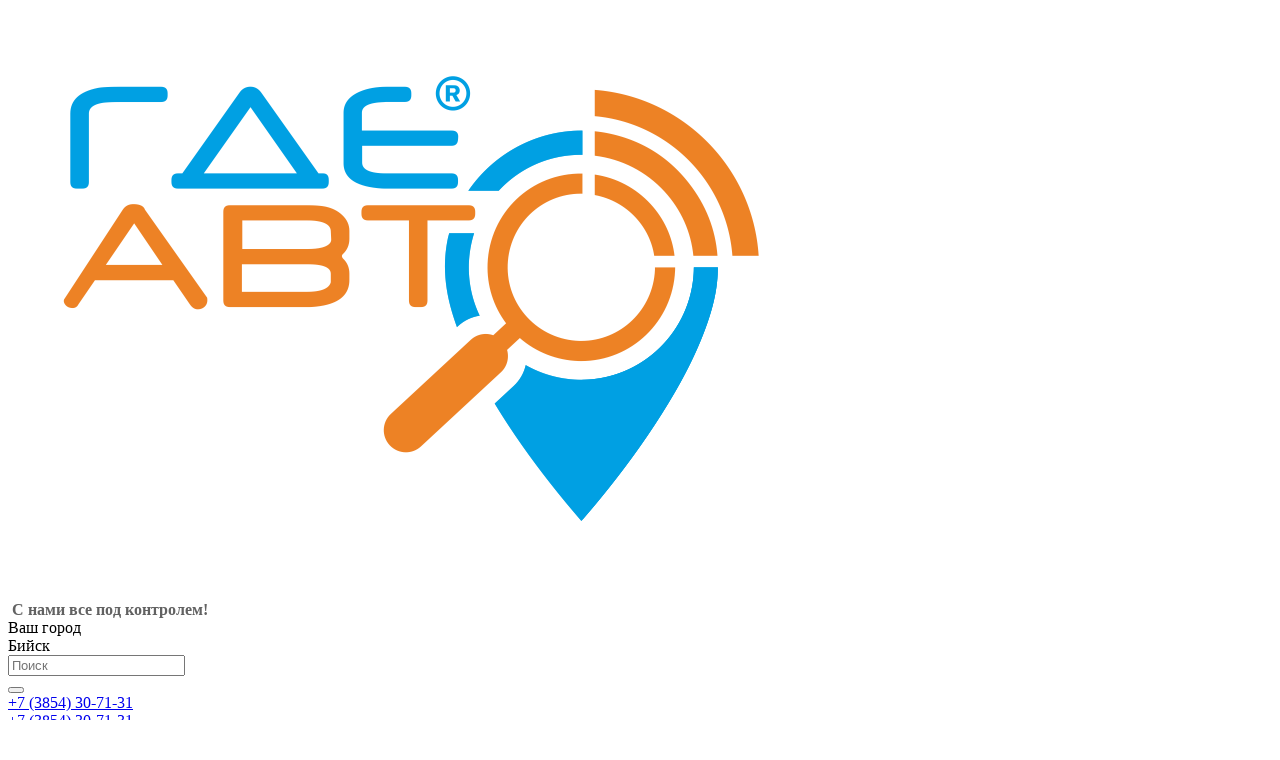

--- FILE ---
content_type: text/html; charset=UTF-8
request_url: https://biysk.gkml.group/catalog/datchiki_dlya_kontrolya_topliva/
body_size: 76023
content:
<!DOCTYPE html>
<html xmlns="http://www.w3.org/1999/xhtml" xml:lang="ru" lang="ru" >
<head><link rel="canonical" href="https://biysk.gkml.group/catalog/datchiki_dlya_kontrolya_topliva/" /><link rel="next" href="https://biysk.gkml.group/catalog/datchiki_dlya_kontrolya_topliva/?PAGEN_1=2" />
	<title>Датчик контроля расхода уровня топлива купить в Бийске, Цена</title>
	<meta name="viewport" content="initial-scale=1.0, width=device-width" />
	<meta name="HandheldFriendly" content="true" />
	<meta name="yes" content="yes" />
	<meta name="apple-mobile-web-app-status-bar-style" content="black" />
	<meta name="SKYPE_TOOLBAR" content="SKYPE_TOOLBAR_PARSER_COMPATIBLE" />
	<meta http-equiv="Content-Type" content="text/html; charset=UTF-8" />
<meta name="keywords" content="датчики для контроля топлива" />
<meta name="description" content="Купить датчики gps для контроля уровня топлива в Бийске Вы можете в компании «Где Авто» с гарантией и последующим обслуживанием. Топливные датчики по лучшей цене. Более 500 компаний и 15000 тысяч транспортных средств обслуживаем на протяжении 10 лет." />

<script data-skip-moving="true">(function(w, d, n) {var cl = "bx-core";var ht = d.documentElement;var htc = ht ? ht.className : undefined;if (htc === undefined || htc.indexOf(cl) !== -1){return;}var ua = n.userAgent;if (/(iPad;)|(iPhone;)/i.test(ua)){cl += " bx-ios";}else if (/Windows/i.test(ua)){cl += ' bx-win';}else if (/Macintosh/i.test(ua)){cl += " bx-mac";}else if (/Linux/i.test(ua) && !/Android/i.test(ua)){cl += " bx-linux";}else if (/Android/i.test(ua)){cl += " bx-android";}cl += (/(ipad|iphone|android|mobile|touch)/i.test(ua) ? " bx-touch" : " bx-no-touch");cl += w.devicePixelRatio && w.devicePixelRatio >= 2? " bx-retina": " bx-no-retina";var ieVersion = -1;if (/AppleWebKit/.test(ua)){cl += " bx-chrome";}else if (/Opera/.test(ua)){cl += " bx-opera";}else if (/Firefox/.test(ua)){cl += " bx-firefox";}ht.className = htc ? htc + " " + cl : cl;})(window, document, navigator);</script>


<link href="https://fonts.googleapis.com/css?family=Open+Sans:300italic,400italic,600italic,700italic,800italic,400,300,500,600,700,800&subset=latin,cyrillic-ext"  rel="stylesheet" />
<link href="/bitrix/css/aspro.next/notice.min.css?16922637562906"  rel="stylesheet" />
<link href="/bitrix/js/ui/design-tokens/dist/ui.design-tokens.min.css?170956899622911"  rel="stylesheet" />
<link href="/bitrix/js/ui/fonts/opensans/ui.font.opensans.min.css?16922635092320"  rel="stylesheet" />
<link href="/bitrix/js/main/popup/dist/main.popup.bundle.min.css?169226350626598"  rel="stylesheet" />
<link href="/bitrix/cache/css/s1/aspro_next/page_7241269a4dfbe44d171ce108ad5f4106/page_7241269a4dfbe44d171ce108ad5f4106_v1.css?172727072014205"  rel="stylesheet" />
<link href="/bitrix/cache/css/s1/aspro_next/template_6ec7b7733882882ff89d53c4da6d90fc/template_6ec7b7733882882ff89d53c4da6d90fc_v1.css?17579541611346523"  data-template-style="true" rel="stylesheet" />







<link rel="shortcut icon" href="/favicon.png" type="image/png" />
<link rel="apple-touch-icon" sizes="180x180" href="/upload/CNext/66c/66c81f4d64f0c70388357a146f309a39.png" />
<style>html {--border-radius:8px;--theme-base-color:#0088cc;--theme-base-color-hue:200;--theme-base-color-saturation:100%;--theme-base-color-lightness:40%;--theme-base-opacity-color:#0088cc1a;--theme-more-color:#0088cc;--theme-more-color-hue:200;--theme-more-color-saturation:100%;--theme-more-color-lightness:40%;--theme-lightness-hover-diff:6%;}</style>
<meta property="og:title" content="Датчик контроля расхода уровня топлива купить в Бийске, Цена" />
<meta property="og:type" content="website" />
<meta property="og:image" content="https://biysk.gkml.group:443/upload/CNext/cbf/d4db9yr20qu8yod5v2o5okt8fm85jeg0.png" />
<link rel="image_src" href="https://biysk.gkml.group:443/upload/CNext/cbf/d4db9yr20qu8yod5v2o5okt8fm85jeg0.png"  />
<meta property="og:url" content="https://biysk.gkml.group:443/catalog/datchiki_dlya_kontrolya_topliva/" />
<meta property="og:description" content="Купить датчики gps для контроля уровня топлива в Бийске Вы можете в компании «Где Авто» с гарантией и последующим обслуживанием. Топливные датчики по лучшей цене. Более 500 компаний и 15000 тысяч транспортных средств обслуживаем на протяжении 10 лет." />



    <link rel="stylesheet" href="//cdn.jsdelivr.net/npm/slick-carousel@1.8.1/slick/slick.css"/>
    <link rel="preload" href="/bitrix/js/ui/fonts/opensans/opensans-regular.woff" as="font" crossorigin>
					<meta name="googlebot" content="noindex, nofollow"/>
<meta name="yandex-verification" content="bec4bc442adc248e" />	    	    <!-- Pixel -->
<!-- /Pixel -->
</head>
<body class=" site_s1 fill_bg_n" id="main">
	<div id="panel"></div>
	
	<!--'start_frame_cache_WIklcT'-->
<!--'end_frame_cache_WIklcT'-->				<!--'start_frame_cache_basketitems-component-block'-->												<div id="ajax_basket"></div>
					<!--'end_frame_cache_basketitems-component-block'-->						
		
					
	<div class="wrapper1  header_bgdark with_left_block  catalog_page basket_fly basket_fill_DARK side_LEFT catalog_icons_Y banner_auto with_fast_view mheader-v1 header-v8 regions_Y fill_N footer-vcustom front-vindex1 mfixed_Y mfixed_view_always title-v3 with_phones with_lazy store_LIST_AMOUNT">
		


		<div class="header_wrap visible-lg visible-md title-v3">
			<header id="header">
				<div class="header-v8 header-wrapper">
	<div class="logo_and_menu-row">
		<div class="logo-row">
			<div class="maxwidth-theme">
				<div class="row">
					<div class="logo-block col-md-2 col-sm-3">
						<div class="logo">
							<a href="/"><img src="/upload/CNext/cbf/d4db9yr20qu8yod5v2o5okt8fm85jeg0.png" alt="Где Авто" title="Где Авто" data-src="" /></a>						</div>
					</div>
					<div class="col-md-2 visible-lg">
						<div class="top-description">
							<span style="color: #626262;"><b>&nbsp;С нами все под контролем!</b></span>						</div>
					</div>
											<div class="inline-block pull-left">
							<div class="top-description">
								<!--'start_frame_cache_header-regionality-block'-->
			<div class="region_wrapper">
			<div class="city_title">Ваш город</div>
			<div class="js_city_chooser colored" data-event="jqm" data-name="city_chooser_small" data-param-url="%2Fcatalog%2Fdatchiki_dlya_kontrolya_topliva%2F" data-param-form_id="city_chooser">
				<span>Бийск</span><span class="arrow"><i></i></span>
			</div>
					</div>
	<!--'end_frame_cache_header-regionality-block'-->							</div>
						</div>
										<div class="col-md-3 search_wrap">
						<div class="search-block search-block--bound-header inner-table-block">
											<div class="search-wrapper">
				<div id="title-search_fixed">
					<form action="/catalog/" class="search">
						<div class="search-input-div">
							<input class="search-input" id="title-search-input_fixed" type="text" name="q" value="" placeholder="Поиск" size="20" maxlength="50" autocomplete="off" />
						</div>
						<div class="search-button-div">
							<button class="btn btn-search" type="submit" name="s" value="Найти"><i class="svg svg-search svg-black"></i></button>
							<span class="close-block inline-search-hide"><span class="svg svg-close close-icons"></span></span>
						</div>
					</form>
				</div>
			</div>
							</div>
					</div>
					<div class="right-icons pull-right">
						<div class="phone-block with_btn">
															<div class="inner-table-block">
									<!--'start_frame_cache_common-phones-block-0'-->
	<div class="phone with_dropdown">
		<i class="svg svg-phone"></i>
		<a class="phone-block__item-link" rel="nofollow" href="tel:+73854307131">
			+7 (3854) 30-71-31		</a>
					<div class="dropdown scrollbar">
				<div class="wrap">
											<div class="phone-block__item">
							<a class="phone-block__item-inner phone-block__item-link" rel="nofollow" href="tel:+73854307131">
								<span class="phone-block__item-text">
									+7 (3854) 30-71-31									
																	</span>

															</a>
						</div>
											<div class="phone-block__item">
							<a class="phone-block__item-inner phone-block__item-link no-decript" rel="nofollow" href="tel:88005112561">
								<span class="phone-block__item-text">
									8 (800) 511-25-61									
																	</span>

															</a>
						</div>
									</div>
			</div>
			</div>
<!--'end_frame_cache_common-phones-block-0'-->									<div class="schedule">
										Звоните с 8:10 до 18:10									</div>
								</div>
																						<div class="inner-table-block">
									<span class="callback-block animate-load twosmallfont colored  white btn-default btn" data-event="jqm" data-param-form_id="CALLBACK" data-name="callback">Заказать звонок</span>
								</div>
													</div>
					</div>
				</div>
			</div>
		</div>	</div>
	<div class="menu-row middle-block bgdark sliced">
		<div class="maxwidth-theme">
			<div class="row">
				<div class="col-md-12">
					<div class="right-icons pull-right">
						<div class="pull-right">
																		</div>
						<div class="pull-right">
							<div class="wrap_icon inner-table-block">
										
		<!--'start_frame_cache_header-auth-block1'-->							<!-- noindex --><a rel="nofollow" title="Мой кабинет" class="personal-link dark-color animate-load" data-event="jqm" data-param-type="auth" data-param-backurl="/catalog/datchiki_dlya_kontrolya_topliva/" data-name="auth" href="/personal/"><i class="svg inline  svg-inline-cabinet" aria-hidden="true" title="Мой кабинет"><svg xmlns="http://www.w3.org/2000/svg" width="16" height="17" viewBox="0 0 16 17">
  <defs>
    <style>
      .loccls-1 {
        fill: #222;
        fill-rule: evenodd;
      }
    </style>
  </defs>
  <path class="loccls-1" d="M14,17H2a2,2,0,0,1-2-2V8A2,2,0,0,1,2,6H3V4A4,4,0,0,1,7,0H9a4,4,0,0,1,4,4V6h1a2,2,0,0,1,2,2v7A2,2,0,0,1,14,17ZM11,4A2,2,0,0,0,9,2H7A2,2,0,0,0,5,4V6h6V4Zm3,4H2v7H14V8ZM8,9a1,1,0,0,1,1,1v2a1,1,0,0,1-2,0V10A1,1,0,0,1,8,9Z"/>
</svg>
</i></a><!-- /noindex -->									<!--'end_frame_cache_header-auth-block1'-->								</div>
						</div>
					</div>
					<div class="menu-only">
						<nav class="mega-menu sliced">
										<div class="table-menu ">
		<table>
			<tr>
									
										<td class="menu-item unvisible  catalog wide_menu  active">
						<div class="wrap">
							<a class="" href="/catalog/">
								<div>
																		Каталог									<div class="line-wrapper"><span class="line"></span></div>
								</div>
							</a>
													</div>
					</td>
									
										<td class="menu-item unvisible    ">
						<div class="wrap">
							<a class="" href="/sale/">
								<div>
																		Акции									<div class="line-wrapper"><span class="line"></span></div>
								</div>
							</a>
													</div>
					</td>
									
										<td class="menu-item unvisible    ">
						<div class="wrap">
							<a class="" href="/services/">
								<div>
																		Услуги									<div class="line-wrapper"><span class="line"></span></div>
								</div>
							</a>
													</div>
					</td>
									
										<td class="menu-item unvisible    ">
						<div class="wrap">
							<a class="" href="/blog/">
								<div>
																		Блог									<div class="line-wrapper"><span class="line"></span></div>
								</div>
							</a>
													</div>
					</td>
									
										<td class="menu-item unvisible    ">
						<div class="wrap">
							<a class="" href="/projects/">
								<div>
																		Проекты									<div class="line-wrapper"><span class="line"></span></div>
								</div>
							</a>
													</div>
					</td>
									
										<td class="menu-item unvisible    ">
						<div class="wrap">
							<a class="" href="/our_office/">
								<div>
																		Где купить									<div class="line-wrapper"><span class="line"></span></div>
								</div>
							</a>
													</div>
					</td>
									
										<td class="menu-item unvisible    ">
						<div class="wrap">
							<a class="" href="/company/">
								<div>
																		Компания									<div class="line-wrapper"><span class="line"></span></div>
								</div>
							</a>
													</div>
					</td>
									
										<td class="menu-item unvisible    ">
						<div class="wrap">
							<a class="" href="/contacts/">
								<div>
																		Контакты									<div class="line-wrapper"><span class="line"></span></div>
								</div>
							</a>
													</div>
					</td>
				
				<td class="menu-item dropdown js-dropdown nosave unvisible">
					<div class="wrap">
						<a class="dropdown-toggle more-items" href="#">
							<span>Ещё</span>
						</a>
						<span class="tail"></span>
						<ul class="dropdown-menu"></ul>
					</div>
				</td>

			</tr>
		</table>
	</div>
						</nav>
					</div>
				</div>
			</div>
		</div>
	</div>
	<div class="line-row visible-xs"></div>
</div>			</header>
		</div>

					<div id="headerfixed">
				<div class="wrapper_inner">
	<div class="logo-row v1 row margin0">
		<div class="pull-left">
			<div class="inner-table-block sep-left nopadding logo-block">
				<div class="logo">
					<a href="/"><img src="/upload/CNext/cbf/d4db9yr20qu8yod5v2o5okt8fm85jeg0.png" alt="Где Авто" title="Где Авто" data-src="" /></a>				</div>
			</div>
		</div>
		<div class="pull-left">
			<div class="inner-table-block menu-block rows sep-left">
				<div class="title"><i class="svg svg-burger"></i>Меню&nbsp;&nbsp;<i class="fa fa-angle-down"></i></div>
				<div class="navs table-menu js-nav">
										<!-- noindex -->
						<ul class="nav nav-pills responsive-menu visible-xs" id="mainMenuF">
								<li class="dropdown active">
				<a class="dropdown-toggle" href="/catalog/" title="Каталог">
					Каталог											<i class="fa fa-angle-right"></i>
									</a>
									<ul class="dropdown-menu fixed_menu_ext">
																				<li class="dropdown-submenu dropdown-toggle ">
								<a href="/catalog/sistemy_monitoringa_transporta/" title="Системы мониторинга транспорта">
									Системы мониторинга транспорта																			&nbsp;<i class="fa fa-angle-right"></i>
																	</a>
																	<ul class="dropdown-menu fixed_menu_ext">
																																<li class=" ">
												<a href="/catalog/sistemy_monitoringa_transporta/gps_trekery/" title="GPS трекеры">
													GPS трекеры																									</a>
																							</li>
																																<li class=" ">
												<a href="/catalog/sistemy_monitoringa_transporta/terminaly_monitoringa_gps_glonass/" title="Терминалы мониторинга GPS/ГЛОНАСС">
													Терминалы мониторинга GPS/ГЛОНАСС																									</a>
																							</li>
																																<li class=" ">
												<a href="/catalog/sistemy_monitoringa_transporta/datchiki_dlya_priborov_monitoringa/" title="Датчики для приборов мониторинга">
													Датчики для приборов мониторинга																									</a>
																							</li>
																																<li class=" ">
												<a href="/catalog/sistemy_monitoringa_transporta/komplektuyushchie_i_raskhodnye_materialy/" title="Комплектующие и расходные материалы">
													Комплектующие и расходные материалы																									</a>
																							</li>
																			</ul>
															</li>
																				<li class="dropdown-submenu dropdown-toggle active">
								<a href="/catalog/datchiki_dlya_kontrolya_topliva/" title="Датчики для контроля топлива">
									Датчики для контроля топлива																			&nbsp;<i class="fa fa-angle-right"></i>
																	</a>
																	<ul class="dropdown-menu fixed_menu_ext">
																																<li class=" ">
												<a href="/catalog/datchiki_dlya_kontrolya_topliva/emkostnye_datchiki_urovnya_topliva/" title="Измерители и датчики уровня топлива">
													Измерители и датчики уровня топлива																									</a>
																							</li>
																																<li class=" ">
												<a href="/catalog/datchiki_dlya_kontrolya_topliva/protochnye_datchiki_kontrolya_topliva/" title="Проточные датчики контроля топлива">
													Проточные датчики контроля топлива																									</a>
																							</li>
																																<li class=" ">
												<a href="/catalog/datchiki_dlya_kontrolya_topliva/komplektuyushchie_i_aksesuary_dlya_datchikov_topliva/" title="Комплектующие и аксесуары для датчиков топлива">
													Комплектующие и аксесуары для датчиков топлива																									</a>
																							</li>
																			</ul>
															</li>
																				<li class="dropdown-submenu dropdown-toggle ">
								<a href="/catalog/videonablyudenie_na_transporte/" title="Видеонаблюдение на транспорте">
									Видеонаблюдение на транспорте																			&nbsp;<i class="fa fa-angle-right"></i>
																	</a>
																	<ul class="dropdown-menu fixed_menu_ext">
																																<li class=" ">
												<a href="/catalog/videonablyudenie_na_transporte/avtomobilnye_kamery_videonablyudeniya/" title="Автомобильные камеры видеонаблюдения">
													Автомобильные камеры видеонаблюдения																									</a>
																							</li>
																																<li class=" ">
												<a href="/catalog/videonablyudenie_na_transporte/registratory_dlya_transporta/" title="Регистраторы для транспорта">
													Регистраторы для транспорта																									</a>
																							</li>
																																<li class=" ">
												<a href="/catalog/videonablyudenie_na_transporte/videonablyudenie_dlya_gruzovogo_transporta/" title="Видеонаблюдение для грузового транспорта">
													Видеонаблюдение для грузового транспорта																									</a>
																							</li>
																																<li class=" ">
												<a href="/catalog/videonablyudenie_na_transporte/videonabljudenie_dlya_legkovogo_transporta/" title="Видеонаблюдение для легкового транспорта">
													Видеонаблюдение для легкового транспорта																									</a>
																							</li>
																																<li class=" ">
												<a href="/catalog/videonablyudenie_na_transporte/videonablyudenie_dlya_operativnykh_sluzhb/" title="Видеонаблюдение для оперативных служб">
													Видеонаблюдение для оперативных служб																									</a>
																							</li>
																																<li class=" ">
												<a href="/catalog/videonablyudenie_na_transporte/videonablyudenie_dlya_passazhirskogo_transporta/" title="Видеонаблюдение для пассажирского транспорта">
													Видеонаблюдение для пассажирского транспорта																									</a>
																							</li>
																																<li class=" ">
												<a href="/catalog/videonablyudenie_na_transporte/videonablyudenie_dlya_spetsialnoy_tekhniki/" title="Видеонаблюдение для специальной техники">
													Видеонаблюдение для специальной техники																									</a>
																							</li>
																																<li class=" ">
												<a href="/catalog/videonablyudenie_na_transporte/komplekty_videonablyudeniya_spetsialnogo_naznacheniya/" title="Комплекты видеонаблюдения специального назначения">
													Комплекты видеонаблюдения специального назначения																									</a>
																							</li>
																																<li class="dropdown-submenu dropdown-toggle ">
												<a href="/catalog/videonablyudenie_na_transporte/soputstvuyushchee_oborudovanie/" title="Сопутствующее оборудование">
													Сопутствующее оборудование																											&nbsp;<i class="fa fa-angle-right"></i>
																									</a>
																									<ul class="dropdown-menu fixed_menu_ext">
																													<li class="">
																<a href="/catalog/videonablyudenie_na_transporte/soputstvuyushchee_oborudovanie/monitory_dlya_videoregistratorov/" title="Мониторы для видеорегистраторов">Мониторы для видеорегистраторов</a>
															</li>
																													<li class="">
																<a href="/catalog/videonablyudenie_na_transporte/soputstvuyushchee_oborudovanie/aksessuary_dlya_videonablyudeniya/" title="Аксессуары для видеонаблюдения">Аксессуары для видеонаблюдения</a>
															</li>
																													<li class="">
																<a href="/catalog/videonablyudenie_na_transporte/soputstvuyushchee_oborudovanie/kabelnaya_produktsiya/" title="Кабельная продукция">Кабельная продукция</a>
															</li>
																													<li class="">
																<a href="/catalog/videonablyudenie_na_transporte/soputstvuyushchee_oborudovanie/nakopiteli_sd_hdd_ssd/" title="Накопители (SD, HDD, SSD)">Накопители (SD, HDD, SSD)</a>
															</li>
																											</ul>
																							</li>
																			</ul>
															</li>
																				<li class="dropdown-submenu dropdown-toggle ">
								<a href="/catalog/oborudovanie_po_dopog/" title="Оборудование по ДОПОГ">
									Оборудование по ДОПОГ																			&nbsp;<i class="fa fa-angle-right"></i>
																	</a>
																	<ul class="dropdown-menu fixed_menu_ext">
																																<li class=" ">
												<a href="/catalog/oborudovanie_po_dopog/mayaki_probleskovye/" title="Маяки проблесковые">
													Маяки проблесковые																									</a>
																							</li>
																																<li class=" ">
												<a href="/catalog/oborudovanie_po_dopog/barabany_zazemleniya/" title="Барабаны заземления">
													Барабаны заземления																									</a>
																							</li>
																																<li class=" ">
												<a href="/catalog/oborudovanie_po_dopog/vyklyuchateli_massy/" title="Выключатели массы">
													Выключатели массы																									</a>
																							</li>
																																<li class=" ">
												<a href="/catalog/oborudovanie_po_dopog/komplekty_adr_po_dopog/" title="Комплекты ADR по ДОПОГ">
													Комплекты ADR по ДОПОГ																									</a>
																							</li>
																																<li class=" ">
												<a href="/catalog/oborudovanie_po_dopog/ognetushiteli_i_penaly/" title="Огнетушители">
													Огнетушители																									</a>
																							</li>
																																<li class=" ">
												<a href="/catalog/oborudovanie_po_dopog/ustroystva_soblyudeniya_rezhima_truda_i_otdykha/" title="Устройства соблюдения режима труда и отдыха">
													Устройства соблюдения режима труда и отдыха																									</a>
																							</li>
																																<li class=" ">
												<a href="/catalog/oborudovanie_po_dopog/ustroystva_ogranicheniya_skorosti/" title="Устройства ограничения скорости">
													Устройства ограничения скорости																									</a>
																							</li>
																																<li class=" ">
												<a href="/catalog/oborudovanie_po_dopog/penaly_dlya_ognetushiteley/" title="Пеналы для огнетушителей">
													Пеналы для огнетушителей																									</a>
																							</li>
																																<li class=" ">
												<a href="/catalog/oborudovanie_po_dopog/protivootkatnye_upory_i_derzhateli/" title="Противооткатные упоры и держатели">
													Противооткатные упоры и держатели																									</a>
																							</li>
																																<li class=" ">
												<a href="/catalog/oborudovanie_po_dopog/sredstva_markirovki_dopog/" title="Средства маркировки ДОПОГ">
													Средства маркировки ДОПОГ																									</a>
																							</li>
																																<li class=" ">
												<a href="/catalog/oborudovanie_po_dopog/terminaly_asn_pp_153/" title="Терминалы АСН (ПП №153)">
													Терминалы АСН (ПП №153)																									</a>
																							</li>
																																<li class=" ">
												<a href="/catalog/oborudovanie_po_dopog/terminaly_uveos/" title="Терминалы УВЭОС">
													Терминалы УВЭОС																									</a>
																							</li>
																																<li class=" ">
												<a href="/catalog/oborudovanie_po_dopog/umyvalniki_rukomoyniki/" title="Умывальники (рукомойники)">
													Умывальники (рукомойники)																									</a>
																							</li>
																																<li class=" ">
												<a href="/catalog/oborudovanie_po_dopog/oborudovanie_dlya_abs/" title="Оборудование для ABS">
													Оборудование для ABS																									</a>
																							</li>
																																<li class=" ">
												<a href="/catalog/oborudovanie_po_dopog/dopolnitelnoe_oborudovaniya_dlya_dopog/" title="Дополнительное оборудования для ДОПОГ">
													Дополнительное оборудования для ДОПОГ																									</a>
																							</li>
																			</ul>
															</li>
																				<li class="dropdown-submenu dropdown-toggle ">
								<a href="/catalog/ratsii/" title="Рации">
									Рации																			&nbsp;<i class="fa fa-angle-right"></i>
																	</a>
																	<ul class="dropdown-menu fixed_menu_ext">
																																<li class=" ">
												<a href="/catalog/ratsii/avtomobilnye_ratsii/" title="Автомобильные рации">
													Автомобильные рации																									</a>
																							</li>
																																<li class=" ">
												<a href="/catalog/ratsii/portativnye_ratsii/" title="Портативные рации">
													Портативные рации																									</a>
																							</li>
																																<li class=" ">
												<a href="/catalog/ratsii/morskie_i_rechnye_ratsii/" title="Морские и речные рации">
													Морские и речные рации																									</a>
																							</li>
																																<li class=" ">
												<a href="/catalog/ratsii/akkumulyatory_dlya_ratsiy/" title="Аккумуляторы для раций">
													Аккумуляторы для раций																									</a>
																							</li>
																																<li class=" ">
												<a href="/catalog/ratsii/komplekty_radiostantsiy/" title="Наборы раций">
													Наборы раций																									</a>
																							</li>
																																<li class=" ">
												<a href="/catalog/ratsii/voennye_ratsii/" title="Военные рации">
													Военные рации																									</a>
																							</li>
																																<li class=" ">
												<a href="/catalog/ratsii/aksessuary_dlya_ratsiy/" title="Аксессуары для раций">
													Аксессуары для раций																									</a>
																							</li>
																																<li class=" ">
												<a href="/catalog/ratsii/antenny_dlya_ratsiy_i_radiostantsiy/" title="Антенны для раций">
													Антенны для раций																									</a>
																							</li>
																																<li class=" ">
												<a href="/catalog/ratsii/aviatsionnye_ratsii/" title="Авиационные рации">
													Авиационные рации																									</a>
																							</li>
																																<li class=" ">
												<a href="/catalog/ratsii/ratsii_spetsialnogo_naznacheniya/" title="Рации специального назначения">
													Рации специального назначения																									</a>
																							</li>
																			</ul>
															</li>
																				<li class="dropdown-submenu dropdown-toggle ">
								<a href="/catalog/oborudovanie_dlya_azs/" title="Оборудование для АЗС">
									Оборудование для АЗС																			&nbsp;<i class="fa fa-angle-right"></i>
																	</a>
																	<ul class="dropdown-menu fixed_menu_ext">
																																<li class=" ">
												<a href="/catalog/oborudovanie_dlya_azs/zapravochnye_bloki_trk/" title="Заправочные блоки и ТРК">
													Заправочные блоки и ТРК																									</a>
																							</li>
																																<li class="dropdown-submenu dropdown-toggle ">
												<a href="/catalog/oborudovanie_dlya_azs/komplektuyushchie_dlya_azs/" title="Комплектующие для АЗС">
													Комплектующие для АЗС																											&nbsp;<i class="fa fa-angle-right"></i>
																									</a>
																									<ul class="dropdown-menu fixed_menu_ext">
																													<li class="">
																<a href="/catalog/oborudovanie_dlya_azs/komplektuyushchie_dlya_azs/filtry_i_sepparatory_dlya_topliva/" title="Фильтры и сеппараторы для топлива">Фильтры и сеппараторы для топлива</a>
															</li>
																													<li class="">
																<a href="/catalog/oborudovanie_dlya_azs/komplektuyushchie_dlya_azs/toplivnye_shlangi/" title="Топливные шланги">Топливные шланги</a>
															</li>
																													<li class="">
																<a href="/catalog/oborudovanie_dlya_azs/komplektuyushchie_dlya_azs/nasosy_dlya_perekachki_topliva/" title="Насосы для перекачки топлива">Насосы для перекачки топлива</a>
															</li>
																													<li class="">
																<a href="/catalog/oborudovanie_dlya_azs/komplektuyushchie_dlya_azs/zapravochnye_pistolety/" title="Заправочные пистолеты">Заправочные пистолеты</a>
															</li>
																													<li class="">
																<a href="/catalog/oborudovanie_dlya_azs/komplektuyushchie_dlya_azs/katushki/" title="Катушки">Катушки</a>
															</li>
																													<li class="">
																<a href="/catalog/oborudovanie_dlya_azs/komplektuyushchie_dlya_azs/schetchiki_topliva/" title="Счетчики , расходомеры и измеритель объема">Счетчики , расходомеры и измеритель объема</a>
															</li>
																													<li class="">
																<a href="/catalog/oborudovanie_dlya_azs/komplektuyushchie_dlya_azs/zapornaya_armatura/" title="Запорная арматура">Запорная арматура</a>
															</li>
																													<li class="">
																<a href="/catalog/oborudovanie_dlya_azs/komplektuyushchie_dlya_azs/klapany_dykhatelnye/" title="Клапаны дыхательные">Клапаны дыхательные</a>
															</li>
																													<li class="">
																<a href="/catalog/oborudovanie_dlya_azs/komplektuyushchie_dlya_azs/lyuki_zamernye_svetovye_lyuki_lazy/" title="Люки замерные, световые, люки-лазы">Люки замерные, световые, люки-лазы</a>
															</li>
																													<li class="">
																<a href="/catalog/oborudovanie_dlya_azs/komplektuyushchie_dlya_azs/dopolnitelnoe_oborudovanie/" title="Дополнительное оборудование">Дополнительное оборудование</a>
															</li>
																											</ul>
																							</li>
																																<li class=" ">
												<a href="/catalog/oborudovanie_dlya_azs/mini_azs/" title="Топливные модули АЗС">
													Топливные модули АЗС																									</a>
																							</li>
																																<li class=" ">
												<a href="/catalog/oborudovanie_dlya_azs/elektronnye_sistemy_ucheta_topliva/" title="Электронные системы учета топлива">
													Электронные системы учета топлива																									</a>
																							</li>
																																<li class=" ">
												<a href="/catalog/oborudovanie_dlya_azs/konteynernye_azs/" title="Контейнеры и контейнерные АЗС">
													Контейнеры и контейнерные АЗС																									</a>
																							</li>
																																<li class="dropdown-submenu dropdown-toggle ">
												<a href="/catalog/oborudovanie_dlya_azs/azs_onlayn_garveks_po_elektronnym_kartam_i_avtomatizatsiya_vashikh_toplivo_razdatochnykh_kolonok_trk/" title="АЗС-Онлайн Гарвекс по электронным картам и автоматизация ваших топливо раздаточных колонок (ТРК)">
													АЗС-Онлайн Гарвекс по электронным картам и автоматизация ваших топливо раздаточных колонок (ТРК)																											&nbsp;<i class="fa fa-angle-right"></i>
																									</a>
																									<ul class="dropdown-menu fixed_menu_ext">
																													<li class="">
																<a href="/catalog/oborudovanie_dlya_azs/azs_onlayn_garveks_po_elektronnym_kartam_i_avtomatizatsiya_vashikh_toplivo_razdatochnykh_kolonok_trk/komplektuyushchie_i_zapasnye_chasti_dlya_kontrollerov_kvota/" title="Комплектующие и запасные части для контроллеров КВОТА">Комплектующие и запасные части для контроллеров КВОТА</a>
															</li>
																													<li class="">
																<a href="/catalog/oborudovanie_dlya_azs/azs_onlayn_garveks_po_elektronnym_kartam_i_avtomatizatsiya_vashikh_toplivo_razdatochnykh_kolonok_trk/toplivo_razdatochnye_kolonki_azs_onlayn_razdacha_po_karte/" title="Топливо раздаточные колонки АЗС-ОНЛАЙН раздача по карте">Топливо раздаточные колонки АЗС-ОНЛАЙН раздача по карте</a>
															</li>
																											</ul>
																							</li>
																			</ul>
															</li>
																				<li class="dropdown-submenu dropdown-toggle ">
								<a href="/catalog/takhografy_i_komplektuyushchie/" title="Тахографы">
									Тахографы																			&nbsp;<i class="fa fa-angle-right"></i>
																	</a>
																	<ul class="dropdown-menu fixed_menu_ext">
																																<li class=" ">
												<a href="/catalog/takhografy_i_komplektuyushchie/takhografy_estr_1/" title="Тахографы ЕСТР">
													Тахографы ЕСТР																									</a>
																							</li>
																																<li class=" ">
												<a href="/catalog/takhografy_i_komplektuyushchie/takhografy_skzi/" title="Тахографы СКЗИ">
													Тахографы СКЗИ																									</a>
																							</li>
																																<li class="dropdown-submenu dropdown-toggle ">
												<a href="/catalog/takhografy_i_komplektuyushchie/komplektuyushchie_dlya_takhografov/" title="Комплектующие для тахографов">
													Комплектующие для тахографов																											&nbsp;<i class="fa fa-angle-right"></i>
																									</a>
																									<ul class="dropdown-menu fixed_menu_ext">
																													<li class="">
																<a href="/catalog/takhografy_i_komplektuyushchie/komplektuyushchie_dlya_takhografov/datchiki_skorosti/" title="Датчики скорости">Датчики скорости</a>
															</li>
																													<li class="">
																<a href="/catalog/takhografy_i_komplektuyushchie/komplektuyushchie_dlya_takhografov/kartridery_schityvateli_i_programmatory/" title="Картридеры, считыватели и программаторы">Картридеры, считыватели и программаторы</a>
															</li>
																													<li class="">
																<a href="/catalog/takhografy_i_komplektuyushchie/komplektuyushchie_dlya_takhografov/perekhodniki_i_adaptery/" title="Переходники и адаптеры для датчиков скорости">Переходники и адаптеры для датчиков скорости</a>
															</li>
																													<li class="">
																<a href="/catalog/takhografy_i_komplektuyushchie/komplektuyushchie_dlya_takhografov/raznoe_dlya_takhografov/" title="Разное для тахографов">Разное для тахографов</a>
															</li>
																													<li class="">
																<a href="/catalog/takhografy_i_komplektuyushchie/komplektuyushchie_dlya_takhografov/spidometry_elektronnye/" title="Спидометры электронные">Спидометры электронные</a>
															</li>
																											</ul>
																							</li>
																			</ul>
															</li>
																				<li class="dropdown-submenu dropdown-toggle ">
								<a href="/catalog/avtonomnye_otopiteli/" title="Автономные отопители">
									Автономные отопители																			&nbsp;<i class="fa fa-angle-right"></i>
																	</a>
																	<ul class="dropdown-menu fixed_menu_ext">
																																<li class=" ">
												<a href="/catalog/avtonomnye_otopiteli/vozdushnye/" title="Воздушные">
													Воздушные																									</a>
																							</li>
																																<li class=" ">
												<a href="/catalog/avtonomnye_otopiteli/predpuskovye/" title="Предпусковые">
													Предпусковые																									</a>
																							</li>
																																<li class=" ">
												<a href="/catalog/avtonomnye_otopiteli/zapchasti_i_komplektuyushchie_dlya_otopiteley/" title="Запчасти и комплектующие для отопителей">
													Запчасти и комплектующие для отопителей																									</a>
																							</li>
																			</ul>
															</li>
																				<li class="dropdown-submenu dropdown-toggle ">
								<a href="/catalog/avtosignalizatsii_1/" title="Автосигнализации">
									Автосигнализации																			&nbsp;<i class="fa fa-angle-right"></i>
																	</a>
																	<ul class="dropdown-menu fixed_menu_ext">
																																<li class=" ">
												<a href="/catalog/avtosignalizatsii_1/breloki_dlya_avtosignalizatsiy/" title="Брелоки для автосигнализаций">
													Брелоки для автосигнализаций																									</a>
																							</li>
																																<li class=" ">
												<a href="/catalog/avtosignalizatsii_1/komplekty_avtosignalizatsiy/" title="Комплекты автосигнализаций">
													Комплекты автосигнализаций																									</a>
																							</li>
																																<li class=" ">
												<a href="/catalog/avtosignalizatsii_1/radiometki_dlya_avtosignalizatsiy/" title="Радиометки для автосигнализаций">
													Радиометки для автосигнализаций																									</a>
																							</li>
																																<li class=" ">
												<a href="/catalog/avtosignalizatsii_1/rele_i_radiorele_dlya_signalizatsiy/" title="Реле и радиореле для сигнализаций">
													Реле и радиореле для сигнализаций																									</a>
																							</li>
																																<li class=" ">
												<a href="/catalog/avtosignalizatsii_1/sireny_dlya_avtosignalizatsiy/" title="Сирены для автосигнализаций">
													Сирены для автосигнализаций																									</a>
																							</li>
																																<li class=" ">
												<a href="/catalog/avtosignalizatsii_1/datchiki_avtosignalizatsiy/" title="Датчики и модули автосигнализаций">
													Датчики и модули автосигнализаций																									</a>
																							</li>
																			</ul>
															</li>
																				<li class="dropdown-submenu dropdown-toggle ">
								<a href="/catalog/raskhodnye_materialy_1/" title="Расходные материалы">
									Расходные материалы																			&nbsp;<i class="fa fa-angle-right"></i>
																	</a>
																	<ul class="dropdown-menu fixed_menu_ext">
																																<li class=" ">
												<a href="/catalog/raskhodnye_materialy_1/instrument_dlya_montazha_1/" title="Инструмент для монтажа">
													Инструмент для монтажа																									</a>
																							</li>
																																<li class=" ">
												<a href="/catalog/raskhodnye_materialy_1/plomby_1/" title="Пломбы">
													Пломбы																									</a>
																							</li>
																																<li class=" ">
												<a href="/catalog/raskhodnye_materialy_1/raznoe_1/" title="Разное">
													Разное																									</a>
																							</li>
																																<li class=" ">
												<a href="/catalog/raskhodnye_materialy_1/metrologicheskoe_oborudovanie/" title="Метрологическое оборудование">
													Метрологическое оборудование																									</a>
																							</li>
																			</ul>
															</li>
																				<li class=" ">
								<a href="/catalog/avtonomnye_gps_mayaki/" title="Автономные GPS маяки">
									Автономные GPS маяки																	</a>
															</li>
																				<li class=" ">
								<a href="/catalog/kontrol_davleniya_v_shinakh/" title="Контроль давления в шинах">
									Контроль давления в шинах																	</a>
															</li>
																				<li class=" ">
								<a href="/catalog/istochniki_pitaniya_i_akkumulyatory/" title="Источники питания и аккумуляторы">
									Источники питания и аккумуляторы																	</a>
															</li>
																				<li class=" ">
								<a href="/catalog/agronavigatory_i_sistemy_parallelnogo_vozhdeniya/" title="Агронавигаторы и системы параллельного вождения">
									Агронавигаторы и системы параллельного вождения																	</a>
															</li>
																				<li class=" ">
								<a href="/catalog/oborudovanie_era_glonass/" title="Оборудование ЭРА ГЛОНАСС">
									Оборудование ЭРА ГЛОНАСС																	</a>
															</li>
																				<li class=" ">
								<a href="/catalog/preobrazovateli_napryazheniya/" title="Преобразователи напряжения и блоки питания">
									Преобразователи напряжения и блоки питания																	</a>
															</li>
																				<li class="dropdown-submenu dropdown-toggle ">
								<a href="/catalog/karty_voditelya_dlya_takhografov/" title="Карты водителя для тахографов">
									Карты водителя для тахографов																			&nbsp;<i class="fa fa-angle-right"></i>
																	</a>
																	<ul class="dropdown-menu fixed_menu_ext">
																																<li class=" ">
												<a href="/catalog/karty_voditelya_dlya_takhografov/karty_estr_1/" title="Карты ЕСТР">
													Карты ЕСТР																									</a>
																							</li>
																																<li class=" ">
												<a href="/catalog/karty_voditelya_dlya_takhografov/karty_skzi_1/" title="Карты СКЗИ">
													Карты СКЗИ																									</a>
																							</li>
																			</ul>
															</li>
																				<li class=" ">
								<a href="/catalog/arkhiv_tovarov/" title="Архив товаров">
									Архив товаров																	</a>
															</li>
																				<li class=" ">
								<a href="/catalog/sistemy_kontrolya_nagruzki_na_os/" title="Системы контроля нагрузки на ось">
									Системы контроля нагрузки на ось																	</a>
															</li>
																				<li class="dropdown-submenu dropdown-toggle ">
								<a href="/catalog/propuska_v_moskvu/" title="Пропуска в Москву">
									Пропуска в Москву																			&nbsp;<i class="fa fa-angle-right"></i>
																	</a>
																	<ul class="dropdown-menu fixed_menu_ext">
																																<li class=" ">
												<a href="/catalog/propuska_v_moskvu/mkad/" title="МКАД">
													МКАД																									</a>
																							</li>
																																<li class=" ">
												<a href="/catalog/propuska_v_moskvu/ttk/" title="ТТК">
													ТТК																									</a>
																							</li>
																																<li class=" ">
												<a href="/catalog/propuska_v_moskvu/sk/" title="СК">
													СК																									</a>
																							</li>
																			</ul>
															</li>
											</ul>
							</li>
								<li class=" ">
				<a class="" href="/sale/" title="Акции">
					Акции									</a>
							</li>
								<li class="dropdown ">
				<a class="dropdown-toggle" href="/services/" title="Услуги">
					Услуги											<i class="fa fa-angle-right"></i>
									</a>
									<ul class="dropdown-menu fixed_menu_ext">
																				<li class=" ">
								<a href="/services/monitoring-passazhirskogo-transporta/" title="Мониторинг пассажирского транспорта">
									Мониторинг пассажирского транспорта																	</a>
															</li>
																				<li class=" ">
								<a href="/services/monitoring-gruzovogo-transporta/" title="Мониторинг грузового транспорта">
									Мониторинг грузового транспорта																	</a>
															</li>
																				<li class=" ">
								<a href="/services/izgotovlenie-kart-voditelya/" title="Изготовление карт водителя">
									Изготовление карт водителя																	</a>
															</li>
																				<li class=" ">
								<a href="/services/montazh-takhografov/" title="Монтаж тахографов">
									Монтаж тахографов																	</a>
															</li>
																				<li class=" ">
								<a href="/services/kontrol-topliva/" title="Контроль топлива">
									Контроль топлива																	</a>
															</li>
																				<li class=" ">
								<a href="/services/sputnikovoe-otslezhivanie-gruzov/" title="Спутниковое отслеживание грузов">
									Спутниковое отслеживание грузов																	</a>
															</li>
																				<li class=" ">
								<a href="/services/ustanovka-i-nastroyka-avtomobilnykh-radiostantsiy/" title="Установка и настройка автомобильных радиостанций">
									Установка и настройка автомобильных радиостанций																	</a>
															</li>
																				<li class=" ">
								<a href="/services/zamena-bloka-skzi/" title="Замена блока СКЗИ">
									Замена блока СКЗИ																	</a>
															</li>
																				<li class=" ">
								<a href="/services/ustanovka-glonass/" title="Установка Глонасс">
									Установка Глонасс																	</a>
															</li>
																				<li class=" ">
								<a href="/services/ustanovka-videonablyudeniya-na-transport/" title="Установка видеонаблюдения на транспорт">
									Установка видеонаблюдения на транспорт																	</a>
															</li>
																				<li class=" ">
								<a href="/services/zamena-takhografa/" title="Замена тахографа">
									Замена тахографа																	</a>
															</li>
																				<li class=" ">
								<a href="/services/sistema-parallelnogo-vozhdeniya-kampus/" title="Система параллельного вождения КАМПУС">
									Система параллельного вождения КАМПУС																	</a>
															</li>
																				<li class=" ">
								<a href="/services/avtomatizatsiya-ucheta-na-azs/" title="Автоматизация учета на АЗС">
									Автоматизация учета на АЗС																	</a>
															</li>
																				<li class=" ">
								<a href="/services/dizelnye-mini-azs/" title="Дизельные мини АЗС">
									Дизельные мини АЗС																	</a>
															</li>
																				<li class=" ">
								<a href="/services/sistemy-kontrolya-nagruzki-na-os/" title="Системы контроля нагрузки на ось">
									Системы контроля нагрузки на ось																	</a>
															</li>
																				<li class=" ">
								<a href="/services/aktivatsiya-takhografa/" title="Активация тахографа">
									Активация тахографа																	</a>
															</li>
																				<li class=" ">
								<a href="/services/poverka-takhografa/" title="Поверка тахографа">
									Поверка тахографа																	</a>
															</li>
																				<li class=" ">
								<a href="/services/ustanovka-sistemy-kontrolya-davleniya-v-shinakh/" title="Установка системы контроля давления в шинах">
									Установка системы контроля давления в шинах																	</a>
															</li>
																				<li class=" ">
								<a href="/services/ustanovka-ustroystv-ogranicheniya-skorosti/" title="Установка устройств ограничения скорости">
									Установка устройств ограничения скорости																	</a>
															</li>
																				<li class=" ">
								<a href="/services/obuchenie-po-bezopasnosti-dorozhnogo-dvizheniya/" title="Обучение по безопасности дорожного движения">
									Обучение по безопасности дорожного движения																	</a>
															</li>
																				<li class=" ">
								<a href="/services/oformlenie-sbkts/" title="Оформление СБКТС и ЭПТС">
									Оформление СБКТС и ЭПТС																	</a>
															</li>
																				<li class=" ">
								<a href="/services/kalibrovka-takhografov/" title="Калибровка тахографов">
									Калибровка тахографов																	</a>
															</li>
																				<li class=" ">
								<a href="/services/mobilnye-i-personalnye-azs-on-line-sborka-nastroyka-ustanovka/" title="Мини АЗС">
									Мини АЗС																	</a>
															</li>
											</ul>
							</li>
								<li class=" ">
				<a class="" href="/blog/" title="Блог">
					Блог									</a>
							</li>
								<li class="dropdown ">
				<a class="dropdown-toggle" href="/projects/" title="Проекты">
					Проекты											<i class="fa fa-angle-right"></i>
									</a>
									<ul class="dropdown-menu fixed_menu_ext">
																				<li class=" ">
								<a href="/projects/mobilnye-i-konteynernye-azs/" title="Мобильные и контейнерные АЗС">
									Мобильные и контейнерные АЗС																	</a>
															</li>
																				<li class=" ">
								<a href="/projects/videonablyudenie-na-transport/" title="Видеонаблюдение на транспорт">
									Видеонаблюдение на транспорт																	</a>
															</li>
																				<li class=" ">
								<a href="/projects/monitoring-transporta/" title="Мониторинга транспорта">
									Мониторинга транспорта																	</a>
															</li>
											</ul>
							</li>
								<li class=" ">
				<a class="" href="/our_office/" title="Где купить">
					Где купить									</a>
							</li>
								<li class="dropdown ">
				<a class="dropdown-toggle" href="/company/" title="Компания">
					Компания											<i class="fa fa-angle-right"></i>
									</a>
									<ul class="dropdown-menu fixed_menu_ext">
																				<li class=" ">
								<a href="/company/news/" title="Новости">
									Новости																	</a>
															</li>
																				<li class=" ">
								<a href="/company/staff/" title="Сотрудники">
									Сотрудники																	</a>
															</li>
																				<li class=" ">
								<a href="/company/vacancy/" title="Вакансии">
									Вакансии																	</a>
															</li>
																				<li class=" ">
								<a href="/company/licenses/" title="Лицензии">
									Лицензии																	</a>
															</li>
																				<li class=" ">
								<a href="/company/sertifikaty/" title="Сертификаты">
									Сертификаты																	</a>
															</li>
																				<li class=" ">
								<a href="/company/reviews/" title="Отзывы">
									Отзывы																	</a>
															</li>
																				<li class=" ">
								<a href="/include/licenses_detail.php" title="Политика">
									Политика																	</a>
															</li>
																				<li class=" ">
								<a href="/company/rekvizity/" title="Реквизиты">
									Реквизиты																	</a>
															</li>
																				<li class=" ">
								<a href="/company/oferta/" title="Оферта">
									Оферта																	</a>
															</li>
											</ul>
							</li>
								<li class=" ">
				<a class="" href="/contacts/" title="Контакты">
					Контакты									</a>
							</li>
			</ul>
					<!-- /noindex -->
														</div>
			</div>
		</div>
		<div class="pull-right">
										</div>
		<div class="pull-right">
			<div class="inner-table-block small-block">
				<div class="wrap_icon wrap_cabinet">
							
		<!--'start_frame_cache_header-auth-block2'-->							<!-- noindex --><a rel="nofollow" title="Мой кабинет" class="personal-link dark-color animate-load" data-event="jqm" data-param-type="auth" data-param-backurl="/catalog/datchiki_dlya_kontrolya_topliva/" data-name="auth" href="/personal/"><i class="svg inline big svg-inline-cabinet" aria-hidden="true" title="Мой кабинет"><svg xmlns="http://www.w3.org/2000/svg" width="21" height="21" viewBox="0 0 21 21">
  <defs>
    <style>
      .loccls-1 {
        fill: #222;
        fill-rule: evenodd;
      }
    </style>
  </defs>
  <path data-name="Rounded Rectangle 110" class="loccls-1" d="M1433,132h-15a3,3,0,0,1-3-3v-7a3,3,0,0,1,3-3h1v-2a6,6,0,0,1,6-6h1a6,6,0,0,1,6,6v2h1a3,3,0,0,1,3,3v7A3,3,0,0,1,1433,132Zm-3-15a4,4,0,0,0-4-4h-1a4,4,0,0,0-4,4v2h9v-2Zm4,5a1,1,0,0,0-1-1h-15a1,1,0,0,0-1,1v7a1,1,0,0,0,1,1h15a1,1,0,0,0,1-1v-7Zm-8,3.9v1.6a0.5,0.5,0,1,1-1,0v-1.6A1.5,1.5,0,1,1,1426,125.9Z" transform="translate(-1415 -111)"/>
</svg>
</i></a><!-- /noindex -->									<!--'end_frame_cache_header-auth-block2'-->					</div>
			</div>
		</div>
					<div class="pull-right">
				<div class="inner-table-block">
					<div class="animate-load btn btn-default white btn-sm" data-event="jqm" data-param-form_id="CALLBACK" data-name="callback">
						<span>Заказать звонок</span>
					</div>
				</div>
			</div>
							<div class="pull-right logo_and_menu-row">
				<div class="inner-table-block phones phone-block">
					<!--'start_frame_cache_common-phones-block-1'-->
	<div class="phone with_dropdown">
		<i class="svg svg-phone"></i>
		<a class="phone-block__item-link" rel="nofollow" href="tel:+73854307131">
			+7 (3854) 30-71-31		</a>
					<div class="dropdown scrollbar">
				<div class="wrap">
											<div class="phone-block__item">
							<a class="phone-block__item-inner phone-block__item-link" rel="nofollow" href="tel:+73854307131">
								<span class="phone-block__item-text">
									+7 (3854) 30-71-31									
																	</span>

															</a>
						</div>
											<div class="phone-block__item">
							<a class="phone-block__item-inner phone-block__item-link no-decript" rel="nofollow" href="tel:88005112561">
								<span class="phone-block__item-text">
									8 (800) 511-25-61									
																	</span>

															</a>
						</div>
									</div>
			</div>
			</div>
<!--'end_frame_cache_common-phones-block-1'-->				</div>
			</div>
				<div class="nopadding hidden-sm hidden-xs search animation-width">
			<div class="inner-table-block">
												<div class="search-wrapper">
				<div id="title-search_fixedtf">
					<form action="/catalog/" class="search">
						<div class="search-input-div">
							<input class="search-input" id="title-search-input_fixedtf" type="text" name="q" value="" placeholder="Поиск" size="20" maxlength="50" autocomplete="off" />
						</div>
						<div class="search-button-div">
							<button class="btn btn-search" type="submit" name="s" value="Найти"><i class="svg svg-search svg-black"></i></button>
							<span class="close-block inline-search-hide"><span class="svg svg-close close-icons"></span></span>
						</div>
					</form>
				</div>
			</div>
				</div>
		</div>
	</div>
</div>			</div>
		
		<div id="mobileheader" class="visible-xs visible-sm">
			
<div class="geomail">
	<div class="geo">
		
			<div class="region_wrapper">
			<div class="city_title">Ваш город</div>
			<div class="js_city_chooser colored" data-event="jqm" data-name="city_chooser_small" data-param-url="%2Fcatalog%2Fdatchiki_dlya_kontrolya_topliva%2F" data-param-form_id="city_chooser">
				<span>Бийск</span><span class="arrow"><i></i></span>
			</div>
					</div>
			</div>
	<div class="mail">
		<a href="mailto:info@gkml.group">info@gkml.group</a>
	</div>
</div>
<div class="mobileheader-v1">
	<div class="burger pull-left">
		<i class="svg inline  svg-inline-burger dark" aria-hidden="true" ><svg xmlns="http://www.w3.org/2000/svg" width="18" height="16" viewBox="0 0 18 16">
  <defs>
    <style>
      .bu_bw_cls-1 {
        fill: #222;
        fill-rule: evenodd;
      }
    </style>
  </defs>
  <path data-name="Rounded Rectangle 81 copy 2" class="bu_bw_cls-1" d="M330,114h16a1,1,0,0,1,1,1h0a1,1,0,0,1-1,1H330a1,1,0,0,1-1-1h0A1,1,0,0,1,330,114Zm0,7h16a1,1,0,0,1,1,1h0a1,1,0,0,1-1,1H330a1,1,0,0,1-1-1h0A1,1,0,0,1,330,121Zm0,7h16a1,1,0,0,1,1,1h0a1,1,0,0,1-1,1H330a1,1,0,0,1-1-1h0A1,1,0,0,1,330,128Z" transform="translate(-329 -114)"/>
</svg>
</i>		<i class="svg inline  svg-inline-close dark" aria-hidden="true" ><svg xmlns="http://www.w3.org/2000/svg" width="16" height="16" viewBox="0 0 16 16">
  <defs>
    <style>
      .cccls-1 {
        fill: #222;
        fill-rule: evenodd;
      }
    </style>
  </defs>
  <path data-name="Rounded Rectangle 114 copy 3" class="cccls-1" d="M334.411,138l6.3,6.3a1,1,0,0,1,0,1.414,0.992,0.992,0,0,1-1.408,0l-6.3-6.306-6.3,6.306a1,1,0,0,1-1.409-1.414l6.3-6.3-6.293-6.3a1,1,0,0,1,1.409-1.414l6.3,6.3,6.3-6.3A1,1,0,0,1,340.7,131.7Z" transform="translate(-325 -130)"/>
</svg>
</i>	</div>
	<div class="logo-block pull-left">
		<div class="logo">
			<a href="/"><img src="/upload/CNext/cbf/d4db9yr20qu8yod5v2o5okt8fm85jeg0.png" alt="Где Авто" title="Где Авто" data-src="" /></a>		</div>
	</div>
	<div class="right-icons pull-right">
		<div class="pull-right">
			<div class="wrap_icon">
				<button class="top-btn inline-search-show twosmallfont">
					<i class="svg inline  svg-inline-search big" aria-hidden="true" ><svg xmlns="http://www.w3.org/2000/svg" width="21" height="21" viewBox="0 0 21 21">
  <defs>
    <style>
      .sscls-1 {
        fill: #222;
        fill-rule: evenodd;
      }
    </style>
  </defs>
  <path data-name="Rounded Rectangle 106" class="sscls-1" d="M1590.71,131.709a1,1,0,0,1-1.42,0l-4.68-4.677a9.069,9.069,0,1,1,1.42-1.427l4.68,4.678A1,1,0,0,1,1590.71,131.709ZM1579,113a7,7,0,1,0,7,7A7,7,0,0,0,1579,113Z" transform="translate(-1570 -111)"/>
</svg>
</i>				</button>
			</div>
		</div>
		<div class="pull-right">
			<div class="wrap_icon wrap_basket">
											<!--'start_frame_cache_header-basket-with-compare-block3'-->														<!--noindex-->
			<a class="basket-link compare   big " href="/catalog/compare.php" title="Список сравниваемых элементов">
		<span class="js-basket-block"><i class="svg inline  svg-inline-compare big" aria-hidden="true" ><svg xmlns="http://www.w3.org/2000/svg" width="21" height="21" viewBox="0 0 21 21">
  <defs>
    <style>
      .comcls-1 {
        fill: #222;
        fill-rule: evenodd;
      }
    </style>
  </defs>
  <path class="comcls-1" d="M20,4h0a1,1,0,0,1,1,1V21H19V5A1,1,0,0,1,20,4ZM14,7h0a1,1,0,0,1,1,1V21H13V8A1,1,0,0,1,14,7ZM8,1A1,1,0,0,1,9,2V21H7V2A1,1,0,0,1,8,1ZM2,9H2a1,1,0,0,1,1,1V21H1V10A1,1,0,0,1,2,9ZM0,0H1V1H0V0ZM0,0H1V1H0V0Z"/>
</svg>
</i><span class="title dark_link">Сравнение</span><span class="count">0</span></span>
	</a>
	<!--/noindex-->																		<!-- noindex -->
											<a rel="nofollow" class="basket-link delay  big " href="/basket/#delayed" title="Список отложенных товаров пуст">
							<span class="js-basket-block">
								<i class="svg inline  svg-inline-wish big" aria-hidden="true" ><svg xmlns="http://www.w3.org/2000/svg" width="22.969" height="21" viewBox="0 0 22.969 21">
  <defs>
    <style>
      .whcls-1 {
        fill: #222;
        fill-rule: evenodd;
      }
    </style>
  </defs>
  <path class="whcls-1" d="M21.028,10.68L11.721,20H11.339L2.081,10.79A6.19,6.19,0,0,1,6.178,0a6.118,6.118,0,0,1,5.383,3.259A6.081,6.081,0,0,1,23.032,6.147,6.142,6.142,0,0,1,21.028,10.68ZM19.861,9.172h0l-8.176,8.163H11.369L3.278,9.29l0.01-.009A4.276,4.276,0,0,1,6.277,1.986,4.2,4.2,0,0,1,9.632,3.676l0.012-.01,0.064,0.1c0.077,0.107.142,0.22,0.208,0.334l1.692,2.716,1.479-2.462a4.23,4.23,0,0,1,.39-0.65l0.036-.06L13.52,3.653a4.173,4.173,0,0,1,3.326-1.672A4.243,4.243,0,0,1,19.861,9.172ZM22,20h1v1H22V20Zm0,0h1v1H22V20Z" transform="translate(-0.031)"/>
</svg>
</i>								<span class="title dark_link">Отложенные</span>
								<span class="count">0</span>
							</span>
						</a>
																<a rel="nofollow" class="basket-link basket   big " href="/basket/" title="Корзина пуста">
							<span class="js-basket-block">
								<i class="svg inline  svg-inline-basket big" aria-hidden="true" ><svg xmlns="http://www.w3.org/2000/svg" width="22" height="21" viewBox="0 0 22 21">
  <defs>
    <style>
      .ba_bb_cls-1 {
        fill: #222;
        fill-rule: evenodd;
      }
    </style>
  </defs>
  <path data-name="Ellipse 2 copy 6" class="ba_bb_cls-1" d="M1507,122l-0.99,1.009L1492,123l-1-1-1-9h-3a0.88,0.88,0,0,1-1-1,1.059,1.059,0,0,1,1.22-1h2.45c0.31,0,.63.006,0.63,0.006a1.272,1.272,0,0,1,1.4.917l0.41,3.077H1507l1,1v1ZM1492.24,117l0.43,3.995h12.69l0.82-4Zm2.27,7.989a3.5,3.5,0,1,1-3.5,3.5A3.495,3.495,0,0,1,1494.51,124.993Zm8.99,0a3.5,3.5,0,1,1-3.49,3.5A3.5,3.5,0,0,1,1503.5,124.993Zm-9,2.006a1.5,1.5,0,1,1-1.5,1.5A1.5,1.5,0,0,1,1494.5,127Zm9,0a1.5,1.5,0,1,1-1.5,1.5A1.5,1.5,0,0,1,1503.5,127Z" transform="translate(-1486 -111)"/>
</svg>
</i>																<span class="title dark_link">Корзина<span class="count">0</span></span>
																<span class="count">0</span>
							</span>
						</a>
						<span class="basket_hover_block loading_block loading_block_content"></span>
										<!-- /noindex -->
							<!--'end_frame_cache_header-basket-with-compare-block3'-->						</div>
		</div>
		<div class="pull-right">
			<div class="wrap_icon wrap_cabinet">
						
		<!--'start_frame_cache_header-auth-block3'-->							<!-- noindex --><a rel="nofollow" title="Мой кабинет" class="personal-link dark-color animate-load" data-event="jqm" data-param-type="auth" data-param-backurl="/catalog/datchiki_dlya_kontrolya_topliva/" data-name="auth" href="/personal/"><i class="svg inline big svg-inline-cabinet" aria-hidden="true" title="Мой кабинет"><svg xmlns="http://www.w3.org/2000/svg" width="21" height="21" viewBox="0 0 21 21">
  <defs>
    <style>
      .loccls-1 {
        fill: #222;
        fill-rule: evenodd;
      }
    </style>
  </defs>
  <path data-name="Rounded Rectangle 110" class="loccls-1" d="M1433,132h-15a3,3,0,0,1-3-3v-7a3,3,0,0,1,3-3h1v-2a6,6,0,0,1,6-6h1a6,6,0,0,1,6,6v2h1a3,3,0,0,1,3,3v7A3,3,0,0,1,1433,132Zm-3-15a4,4,0,0,0-4-4h-1a4,4,0,0,0-4,4v2h9v-2Zm4,5a1,1,0,0,0-1-1h-15a1,1,0,0,0-1,1v7a1,1,0,0,0,1,1h15a1,1,0,0,0,1-1v-7Zm-8,3.9v1.6a0.5,0.5,0,1,1-1,0v-1.6A1.5,1.5,0,1,1,1426,125.9Z" transform="translate(-1415 -111)"/>
</svg>
</i></a><!-- /noindex -->									<!--'end_frame_cache_header-auth-block3'-->				</div>
		</div>
			<div class="pull-right">
				<div class="wrap_icon wrap_phones">
					<!--'start_frame_cache_mobile-phones-block-2'--><i class="svg inline big svg-inline-phone" aria-hidden="true" ><svg width="21" height="21" viewBox="0 0 21 21" fill="none" xmlns="http://www.w3.org/2000/svg">
<path fill-rule="evenodd" clip-rule="evenodd" d="M18.9562 15.97L18.9893 16.3282C19.0225 16.688 18.9784 17.0504 18.8603 17.3911C18.6223 18.086 18.2725 18.7374 17.8248 19.3198L17.7228 19.4524L17.6003 19.5662C16.8841 20.2314 15.9875 20.6686 15.0247 20.8243C14.0374 21.0619 13.0068 21.0586 12.0201 20.814L11.9327 20.7924L11.8476 20.763C10.712 20.3703 9.65189 19.7871 8.71296 19.0385C8.03805 18.582 7.41051 18.0593 6.83973 17.4779L6.81497 17.4527L6.79112 17.4267C4.93379 15.3963 3.51439 13.0063 2.62127 10.4052L2.6087 10.3686L2.59756 10.3315C2.36555 9.5598 2.21268 8.76667 2.14121 7.9643C1.94289 6.79241 1.95348 5.59444 2.17289 4.42568L2.19092 4.32964L2.21822 4.23581C2.50215 3.26018 3.0258 2.37193 3.7404 1.65124C4.37452 0.908181 5.21642 0.370416 6.15867 0.107283L6.31009 0.0649959L6.46626 0.0468886C7.19658 -0.0377903 7.93564 -0.00763772 8.65659 0.136237C9.00082 0.203673 9.32799 0.34095 9.61768 0.540011L9.90227 0.735566L10.1048 1.01522C10.4774 1.52971 10.7173 2.12711 10.8045 2.75455C10.8555 2.95106 10.9033 3.13929 10.9499 3.32228C11.0504 3.71718 11.1446 4.08764 11.2499 4.46408C11.5034 5.03517 11.6255 5.65688 11.6059 6.28327L11.5984 6.52137L11.5353 6.75107C11.3812 7.31112 11.0546 7.68722 10.8349 7.8966C10.6059 8.11479 10.3642 8.2737 10.18 8.38262C9.89673 8.55014 9.57964 8.69619 9.32537 8.8079C9.74253 10.2012 10.5059 11.4681 11.5455 12.4901C11.7801 12.3252 12.0949 12.1097 12.412 11.941C12.6018 11.8401 12.8614 11.7177 13.1641 11.6357C13.4565 11.5565 13.9301 11.4761 14.4706 11.6169L14.6882 11.6736L14.8878 11.7772C15.4419 12.0649 15.9251 12.4708 16.3035 12.9654C16.5807 13.236 16.856 13.4937 17.1476 13.7666C17.2974 13.9068 17.4515 14.0511 17.6124 14.2032C18.118 14.5805 18.5261 15.0751 18.8003 15.6458L18.9562 15.97ZM16.3372 15.7502C16.6216 15.9408 16.8496 16.2039 16.9977 16.5121C17.0048 16.5888 16.9952 16.6661 16.9697 16.7388C16.8021 17.2295 16.5553 17.6895 16.2391 18.1009C15.795 18.5134 15.234 18.7788 14.6329 18.8608C13.9345 19.0423 13.2016 19.0464 12.5012 18.8728C11.5558 18.5459 10.675 18.0561 9.8991 17.4258C9.30961 17.0338 8.76259 16.5817 8.26682 16.0767C6.59456 14.2487 5.31682 12.0971 4.51287 9.75567C4.31227 9.08842 4.18279 8.40192 4.12658 7.70756C3.95389 6.74387 3.95792 5.75691 4.13855 4.79468C4.33628 4.11526 4.70731 3.49868 5.21539 3.00521C5.59617 2.53588 6.11383 2.19633 6.69661 2.03358C7.22119 1.97276 7.75206 1.99466 8.26981 2.09849C8.34699 2.11328 8.42029 2.14388 8.48501 2.18836C8.68416 2.46334 8.80487 2.78705 8.83429 3.12504C8.89113 3.34235 8.94665 3.56048 9.00218 3.77864C9.12067 4.24418 9.2392 4.70987 9.37072 5.16815C9.5371 5.49352 9.61831 5.85557 9.60687 6.22066C9.51714 6.54689 8.89276 6.81665 8.28746 7.07816C7.71809 7.32415 7.16561 7.56284 7.0909 7.83438C7.07157 8.17578 7.12971 8.51712 7.26102 8.83297C7.76313 10.9079 8.87896 12.7843 10.4636 14.2184C10.6814 14.4902 10.9569 14.7105 11.2702 14.8634C11.5497 14.9366 12.0388 14.5907 12.5428 14.2342C13.0783 13.8555 13.6307 13.4648 13.9663 13.5523C14.295 13.7229 14.5762 13.9719 14.785 14.2773C15.1184 14.6066 15.4631 14.9294 15.808 15.2523C15.9849 15.418 16.1618 15.5836 16.3372 15.7502Z" fill="#222222"/>
</svg>
</i><div id="mobilePhone" class="phone-block--mobile dropdown-mobile-phone">
	<div class="wrap scrollbar">
		<div class="phone-block__item no-decript title">
			<span class="phone-block__item-inner phone-block__item-inner--no-description phone-block__item-text flexbox flexbox--row dark-color">
				Телефоны 
				<i class="svg inline  svg-inline-close dark dark-i" aria-hidden="true" ><svg xmlns="http://www.w3.org/2000/svg" width="16" height="16" viewBox="0 0 16 16">
  <defs>
    <style>
      .cccls-1 {
        fill: #222;
        fill-rule: evenodd;
      }
    </style>
  </defs>
  <path data-name="Rounded Rectangle 114 copy 3" class="cccls-1" d="M334.411,138l6.3,6.3a1,1,0,0,1,0,1.414,0.992,0.992,0,0,1-1.408,0l-6.3-6.306-6.3,6.306a1,1,0,0,1-1.409-1.414l6.3-6.3-6.293-6.3a1,1,0,0,1,1.409-1.414l6.3,6.3,6.3-6.3A1,1,0,0,1,340.7,131.7Z" transform="translate(-325 -130)"/>
</svg>
</i>			</span>
		</div>

					<div class="phone-block__item">
				<a href="tel:+73854307131" class="phone-block__item-link dark-color" rel="nofollow">
					<span class="phone-block__item-inner phone-block__item-inner--no-description">
						<span class="phone-block__item-text">
							+7 (3854) 30-71-31							
													</span>

											</span>
				</a>
			</div>
					<div class="phone-block__item">
				<a href="tel:88005112561" class="phone-block__item-link dark-color" rel="nofollow">
					<span class="phone-block__item-inner phone-block__item-inner--no-description">
						<span class="phone-block__item-text">
							8 (800) 511-25-61							
													</span>

											</span>
				</a>
			</div>
				
									
<div class="phone-block__item">

	<span
	   class="phone-block__item-inner phone-block__item-button phone-block__item-inner--no-description dark-color callback" 
	   data-event="jqm" data-param-form_id="CALLBACK" data-name="callback"
	>
		Заказать звонок	</span>

</div>
						</div>
</div><!--'end_frame_cache_mobile-phones-block-2'-->				</div>
			</div>
	</div>
</div>			<div id="mobilemenu" class="dropdown ">
				<div class="mobilemenu-v1 scroller">
	<div class="wrap">
					<!--'start_frame_cache_mobile-region-block1'-->			<!-- noindex -->
			<div class="menu middle mobile_regions">
				<ul>
					<li>
													<a rel="nofollow" href="" class="dark-color parent">
													<i class="svg svg-address black"></i>
							<span>Бийск</span>
															<span class="arrow"><i class="svg svg_triangle_right"></i></span>
													</a>
																													<ul class="dropdown">
									<li class="menu_back"><a href="" class="dark-color" rel="nofollow"><i class="svg svg-arrow-right"></i>Назад</a></li>
									<li class="menu_title">Города</li>
																													<li><a rel="nofollow" href="https://gkml.group/catalog/datchiki_dlya_kontrolya_topliva/" class="dark-color city_item" data-id="8">Москва</a></li>
																													<li><a rel="nofollow" href="https://nn.gkml.group/catalog/datchiki_dlya_kontrolya_topliva/" class="dark-color city_item" data-id="10186">Нижний Новгород</a></li>
																													<li><a rel="nofollow" href="https://spb.gkml.group/catalog/datchiki_dlya_kontrolya_topliva/" class="dark-color city_item" data-id="10187">Санкт-Петербург</a></li>
																													<li><a rel="nofollow" href="https://biysk.gkml.group/catalog/datchiki_dlya_kontrolya_topliva/" class="dark-color city_item" data-id="10192">Бийск</a></li>
																													<li><a rel="nofollow" href="https://vn.gkml.group/catalog/datchiki_dlya_kontrolya_topliva/" class="dark-color city_item" data-id="10193">Великий Новгород</a></li>
																													<li><a rel="nofollow" href="https://voronej.gkml.group/catalog/datchiki_dlya_kontrolya_topliva/" class="dark-color city_item" data-id="252">Воронеж</a></li>
																													<li><a rel="nofollow" href="https://lipetsk.gkml.group/catalog/datchiki_dlya_kontrolya_topliva/" class="dark-color city_item" data-id="10424">Липецк</a></li>
																													<li><a rel="nofollow" href="https://rostov.gkml.group/catalog/datchiki_dlya_kontrolya_topliva/" class="dark-color city_item" data-id="10423">Ростов-на-Дону</a></li>
																													<li><a rel="nofollow" href="https://khabarovsk.gkml.group/catalog/datchiki_dlya_kontrolya_topliva/" class="dark-color city_item" data-id="10425">Хабаровск</a></li>
																													<li><a rel="nofollow" href="https://surgut.gkml.group/catalog/datchiki_dlya_kontrolya_topliva/" class="dark-color city_item" data-id="10190">Сургут</a></li>
																													<li><a rel="nofollow" href="https://ufa.gkml.group/catalog/datchiki_dlya_kontrolya_topliva/" class="dark-color city_item" data-id="10191">Уфа</a></li>
																	</ul>
																		</li>
				</ul>
			</div>
			<!-- /noindex -->
			<!--'end_frame_cache_mobile-region-block1'-->				<!--'start_frame_cache_mobile-auth-block1'-->		<!-- noindex -->
<div class="menu middle">
	<ul>
		<li>
																<a rel="nofollow" class="dark-color" href="/personal/">
				<i class="svg inline  svg-inline-cabinet" aria-hidden="true" ><svg xmlns="http://www.w3.org/2000/svg" width="16" height="17" viewBox="0 0 16 17">
  <defs>
    <style>
      .loccls-1 {
        fill: #222;
        fill-rule: evenodd;
      }
    </style>
  </defs>
  <path class="loccls-1" d="M14,17H2a2,2,0,0,1-2-2V8A2,2,0,0,1,2,6H3V4A4,4,0,0,1,7,0H9a4,4,0,0,1,4,4V6h1a2,2,0,0,1,2,2v7A2,2,0,0,1,14,17ZM11,4A2,2,0,0,0,9,2H7A2,2,0,0,0,5,4V6h6V4Zm3,4H2v7H14V8ZM8,9a1,1,0,0,1,1,1v2a1,1,0,0,1-2,0V10A1,1,0,0,1,8,9Z"/>
</svg>
</i>				<span>Личный кабинет</span>
							</a>
					</li>
	</ul>
</div>
<!-- /noindex -->		<!--'end_frame_cache_mobile-auth-block1'-->					<!-- noindex -->
			<div class="menu top">
		<ul class="top">
																	<li>
			<a class=" dark-color" href="/index.php" title="Главная">
				<span>Главная</span>
							</a>
					</li>
    																	<li class="selected">
			<a class=" dark-color parent" href="/catalog/" title="Каталог">
				<span>Каталог</span>
									<span class="arrow"><i class="svg svg_triangle_right"></i></span>
							</a>
							<ul class="dropdown">
					<li class="menu_back"><a href="" class="dark-color" rel="nofollow"><i class="svg svg-arrow-right"></i>Назад</a></li>
					<li class="menu_title"><a href="/catalog/">Каталог</a></li>
																							<li>
							<a class="dark-color parent" href="/catalog/sistemy_monitoringa_transporta/" title="Системы мониторинга транспорта">
								<span>Системы мониторинга транспорта</span>
																	<span class="arrow"><i class="svg svg_triangle_right"></i></span>
															</a>
															<ul class="dropdown">
									<li class="menu_back"><a href="" class="dark-color" rel="nofollow"><i class="svg svg-arrow-right"></i>Назад</a></li>
									<li class="menu_title"><a href="/catalog/sistemy_monitoringa_transporta/">Системы мониторинга транспорта</a></li>
																																							<li>
											<a class="dark-color" href="/catalog/sistemy_monitoringa_transporta/gps_trekery/" title="GPS трекеры">
												<span>GPS трекеры</span>
																							</a>
																					</li>
																																							<li>
											<a class="dark-color" href="/catalog/sistemy_monitoringa_transporta/terminaly_monitoringa_gps_glonass/" title="Терминалы мониторинга GPS/ГЛОНАСС">
												<span>Терминалы мониторинга GPS/ГЛОНАСС</span>
																							</a>
																					</li>
																																							<li>
											<a class="dark-color" href="/catalog/sistemy_monitoringa_transporta/datchiki_dlya_priborov_monitoringa/" title="Датчики для приборов мониторинга">
												<span>Датчики для приборов мониторинга</span>
																							</a>
																					</li>
																																							<li>
											<a class="dark-color" href="/catalog/sistemy_monitoringa_transporta/komplektuyushchie_i_raskhodnye_materialy/" title="Комплектующие и расходные материалы">
												<span>Комплектующие и расходные материалы</span>
																							</a>
																					</li>
																	</ul>
													</li>
																							<li class="selected">
							<a class="dark-color parent" href="/catalog/datchiki_dlya_kontrolya_topliva/" title="Датчики для контроля топлива">
								<span>Датчики для контроля топлива</span>
																	<span class="arrow"><i class="svg svg_triangle_right"></i></span>
															</a>
															<ul class="dropdown">
									<li class="menu_back"><a href="" class="dark-color" rel="nofollow"><i class="svg svg-arrow-right"></i>Назад</a></li>
									<li class="menu_title"><a href="/catalog/datchiki_dlya_kontrolya_topliva/">Датчики для контроля топлива</a></li>
																																							<li>
											<a class="dark-color" href="/catalog/datchiki_dlya_kontrolya_topliva/emkostnye_datchiki_urovnya_topliva/" title="Измерители и датчики уровня топлива">
												<span>Измерители и датчики уровня топлива</span>
																							</a>
																					</li>
																																							<li>
											<a class="dark-color" href="/catalog/datchiki_dlya_kontrolya_topliva/protochnye_datchiki_kontrolya_topliva/" title="Проточные датчики контроля топлива">
												<span>Проточные датчики контроля топлива</span>
																							</a>
																					</li>
																																							<li>
											<a class="dark-color" href="/catalog/datchiki_dlya_kontrolya_topliva/komplektuyushchie_i_aksesuary_dlya_datchikov_topliva/" title="Комплектующие и аксесуары для датчиков топлива">
												<span>Комплектующие и аксесуары для датчиков топлива</span>
																							</a>
																					</li>
																	</ul>
													</li>
																							<li>
							<a class="dark-color parent" href="/catalog/videonablyudenie_na_transporte/" title="Видеонаблюдение на транспорте">
								<span>Видеонаблюдение на транспорте</span>
																	<span class="arrow"><i class="svg svg_triangle_right"></i></span>
															</a>
															<ul class="dropdown">
									<li class="menu_back"><a href="" class="dark-color" rel="nofollow"><i class="svg svg-arrow-right"></i>Назад</a></li>
									<li class="menu_title"><a href="/catalog/videonablyudenie_na_transporte/">Видеонаблюдение на транспорте</a></li>
																																							<li>
											<a class="dark-color" href="/catalog/videonablyudenie_na_transporte/avtomobilnye_kamery_videonablyudeniya/" title="Автомобильные камеры видеонаблюдения">
												<span>Автомобильные камеры видеонаблюдения</span>
																							</a>
																					</li>
																																							<li>
											<a class="dark-color" href="/catalog/videonablyudenie_na_transporte/registratory_dlya_transporta/" title="Регистраторы для транспорта">
												<span>Регистраторы для транспорта</span>
																							</a>
																					</li>
																																							<li>
											<a class="dark-color" href="/catalog/videonablyudenie_na_transporte/videonablyudenie_dlya_gruzovogo_transporta/" title="Видеонаблюдение для грузового транспорта">
												<span>Видеонаблюдение для грузового транспорта</span>
																							</a>
																					</li>
																																							<li>
											<a class="dark-color" href="/catalog/videonablyudenie_na_transporte/videonabljudenie_dlya_legkovogo_transporta/" title="Видеонаблюдение для легкового транспорта">
												<span>Видеонаблюдение для легкового транспорта</span>
																							</a>
																					</li>
																																							<li>
											<a class="dark-color" href="/catalog/videonablyudenie_na_transporte/videonablyudenie_dlya_operativnykh_sluzhb/" title="Видеонаблюдение для оперативных служб">
												<span>Видеонаблюдение для оперативных служб</span>
																							</a>
																					</li>
																																							<li>
											<a class="dark-color" href="/catalog/videonablyudenie_na_transporte/videonablyudenie_dlya_passazhirskogo_transporta/" title="Видеонаблюдение для пассажирского транспорта">
												<span>Видеонаблюдение для пассажирского транспорта</span>
																							</a>
																					</li>
																																							<li>
											<a class="dark-color" href="/catalog/videonablyudenie_na_transporte/videonablyudenie_dlya_spetsialnoy_tekhniki/" title="Видеонаблюдение для специальной техники">
												<span>Видеонаблюдение для специальной техники</span>
																							</a>
																					</li>
																																							<li>
											<a class="dark-color" href="/catalog/videonablyudenie_na_transporte/komplekty_videonablyudeniya_spetsialnogo_naznacheniya/" title="Комплекты видеонаблюдения специального назначения">
												<span>Комплекты видеонаблюдения специального назначения</span>
																							</a>
																					</li>
																																							<li>
											<a class="dark-color parent" href="/catalog/videonablyudenie_na_transporte/soputstvuyushchee_oborudovanie/" title="Сопутствующее оборудование">
												<span>Сопутствующее оборудование</span>
																									<span class="arrow"><i class="svg svg_triangle_right"></i></span>
																							</a>
																							<ul class="dropdown">
													<li class="menu_back"><a href="" class="dark-color" rel="nofollow"><i class="svg svg-arrow-right"></i>Назад</a></li>
													<li class="menu_title"><a href="/catalog/videonablyudenie_na_transporte/soputstvuyushchee_oborudovanie/">Сопутствующее оборудование</a></li>
																											<li>
															<a class="dark-color" href="/catalog/videonablyudenie_na_transporte/soputstvuyushchee_oborudovanie/monitory_dlya_videoregistratorov/" title="Мониторы для видеорегистраторов">
																<span>Мониторы для видеорегистраторов</span>
															</a>
														</li>
																											<li>
															<a class="dark-color" href="/catalog/videonablyudenie_na_transporte/soputstvuyushchee_oborudovanie/aksessuary_dlya_videonablyudeniya/" title="Аксессуары для видеонаблюдения">
																<span>Аксессуары для видеонаблюдения</span>
															</a>
														</li>
																											<li>
															<a class="dark-color" href="/catalog/videonablyudenie_na_transporte/soputstvuyushchee_oborudovanie/kabelnaya_produktsiya/" title="Кабельная продукция">
																<span>Кабельная продукция</span>
															</a>
														</li>
																											<li>
															<a class="dark-color" href="/catalog/videonablyudenie_na_transporte/soputstvuyushchee_oborudovanie/nakopiteli_sd_hdd_ssd/" title="Накопители (SD, HDD, SSD)">
																<span>Накопители (SD, HDD, SSD)</span>
															</a>
														</li>
																									</ul>
																					</li>
																	</ul>
													</li>
																							<li>
							<a class="dark-color parent" href="/catalog/oborudovanie_po_dopog/" title="Оборудование по ДОПОГ">
								<span>Оборудование по ДОПОГ</span>
																	<span class="arrow"><i class="svg svg_triangle_right"></i></span>
															</a>
															<ul class="dropdown">
									<li class="menu_back"><a href="" class="dark-color" rel="nofollow"><i class="svg svg-arrow-right"></i>Назад</a></li>
									<li class="menu_title"><a href="/catalog/oborudovanie_po_dopog/">Оборудование по ДОПОГ</a></li>
																																							<li>
											<a class="dark-color" href="/catalog/oborudovanie_po_dopog/mayaki_probleskovye/" title="Маяки проблесковые">
												<span>Маяки проблесковые</span>
																							</a>
																					</li>
																																							<li>
											<a class="dark-color" href="/catalog/oborudovanie_po_dopog/barabany_zazemleniya/" title="Барабаны заземления">
												<span>Барабаны заземления</span>
																							</a>
																					</li>
																																							<li>
											<a class="dark-color" href="/catalog/oborudovanie_po_dopog/vyklyuchateli_massy/" title="Выключатели массы">
												<span>Выключатели массы</span>
																							</a>
																					</li>
																																							<li>
											<a class="dark-color" href="/catalog/oborudovanie_po_dopog/komplekty_adr_po_dopog/" title="Комплекты ADR по ДОПОГ">
												<span>Комплекты ADR по ДОПОГ</span>
																							</a>
																					</li>
																																							<li>
											<a class="dark-color" href="/catalog/oborudovanie_po_dopog/ognetushiteli_i_penaly/" title="Огнетушители">
												<span>Огнетушители</span>
																							</a>
																					</li>
																																							<li>
											<a class="dark-color" href="/catalog/oborudovanie_po_dopog/ustroystva_soblyudeniya_rezhima_truda_i_otdykha/" title="Устройства соблюдения режима труда и отдыха">
												<span>Устройства соблюдения режима труда и отдыха</span>
																							</a>
																					</li>
																																							<li>
											<a class="dark-color" href="/catalog/oborudovanie_po_dopog/ustroystva_ogranicheniya_skorosti/" title="Устройства ограничения скорости">
												<span>Устройства ограничения скорости</span>
																							</a>
																					</li>
																																							<li>
											<a class="dark-color" href="/catalog/oborudovanie_po_dopog/penaly_dlya_ognetushiteley/" title="Пеналы для огнетушителей">
												<span>Пеналы для огнетушителей</span>
																							</a>
																					</li>
																																							<li>
											<a class="dark-color" href="/catalog/oborudovanie_po_dopog/protivootkatnye_upory_i_derzhateli/" title="Противооткатные упоры и держатели">
												<span>Противооткатные упоры и держатели</span>
																							</a>
																					</li>
																																							<li>
											<a class="dark-color" href="/catalog/oborudovanie_po_dopog/sredstva_markirovki_dopog/" title="Средства маркировки ДОПОГ">
												<span>Средства маркировки ДОПОГ</span>
																							</a>
																					</li>
																																							<li>
											<a class="dark-color" href="/catalog/oborudovanie_po_dopog/terminaly_asn_pp_153/" title="Терминалы АСН (ПП №153)">
												<span>Терминалы АСН (ПП №153)</span>
																							</a>
																					</li>
																																							<li>
											<a class="dark-color" href="/catalog/oborudovanie_po_dopog/terminaly_uveos/" title="Терминалы УВЭОС">
												<span>Терминалы УВЭОС</span>
																							</a>
																					</li>
																																							<li>
											<a class="dark-color" href="/catalog/oborudovanie_po_dopog/umyvalniki_rukomoyniki/" title="Умывальники (рукомойники)">
												<span>Умывальники (рукомойники)</span>
																							</a>
																					</li>
																																							<li>
											<a class="dark-color" href="/catalog/oborudovanie_po_dopog/oborudovanie_dlya_abs/" title="Оборудование для ABS">
												<span>Оборудование для ABS</span>
																							</a>
																					</li>
																																							<li>
											<a class="dark-color" href="/catalog/oborudovanie_po_dopog/dopolnitelnoe_oborudovaniya_dlya_dopog/" title="Дополнительное оборудования для ДОПОГ">
												<span>Дополнительное оборудования для ДОПОГ</span>
																							</a>
																					</li>
																	</ul>
													</li>
																							<li>
							<a class="dark-color parent" href="/catalog/ratsii/" title="Рации">
								<span>Рации</span>
																	<span class="arrow"><i class="svg svg_triangle_right"></i></span>
															</a>
															<ul class="dropdown">
									<li class="menu_back"><a href="" class="dark-color" rel="nofollow"><i class="svg svg-arrow-right"></i>Назад</a></li>
									<li class="menu_title"><a href="/catalog/ratsii/">Рации</a></li>
																																							<li>
											<a class="dark-color" href="/catalog/ratsii/avtomobilnye_ratsii/" title="Автомобильные рации">
												<span>Автомобильные рации</span>
																							</a>
																					</li>
																																							<li>
											<a class="dark-color" href="/catalog/ratsii/portativnye_ratsii/" title="Портативные рации">
												<span>Портативные рации</span>
																							</a>
																					</li>
																																							<li>
											<a class="dark-color" href="/catalog/ratsii/morskie_i_rechnye_ratsii/" title="Морские и речные рации">
												<span>Морские и речные рации</span>
																							</a>
																					</li>
																																							<li>
											<a class="dark-color" href="/catalog/ratsii/akkumulyatory_dlya_ratsiy/" title="Аккумуляторы для раций">
												<span>Аккумуляторы для раций</span>
																							</a>
																					</li>
																																							<li>
											<a class="dark-color" href="/catalog/ratsii/komplekty_radiostantsiy/" title="Наборы раций">
												<span>Наборы раций</span>
																							</a>
																					</li>
																																							<li>
											<a class="dark-color" href="/catalog/ratsii/voennye_ratsii/" title="Военные рации">
												<span>Военные рации</span>
																							</a>
																					</li>
																																							<li>
											<a class="dark-color" href="/catalog/ratsii/aksessuary_dlya_ratsiy/" title="Аксессуары для раций">
												<span>Аксессуары для раций</span>
																							</a>
																					</li>
																																							<li>
											<a class="dark-color" href="/catalog/ratsii/antenny_dlya_ratsiy_i_radiostantsiy/" title="Антенны для раций">
												<span>Антенны для раций</span>
																							</a>
																					</li>
																																							<li>
											<a class="dark-color" href="/catalog/ratsii/aviatsionnye_ratsii/" title="Авиационные рации">
												<span>Авиационные рации</span>
																							</a>
																					</li>
																																							<li>
											<a class="dark-color" href="/catalog/ratsii/ratsii_spetsialnogo_naznacheniya/" title="Рации специального назначения">
												<span>Рации специального назначения</span>
																							</a>
																					</li>
																	</ul>
													</li>
																							<li>
							<a class="dark-color parent" href="/catalog/oborudovanie_dlya_azs/" title="Оборудование для АЗС">
								<span>Оборудование для АЗС</span>
																	<span class="arrow"><i class="svg svg_triangle_right"></i></span>
															</a>
															<ul class="dropdown">
									<li class="menu_back"><a href="" class="dark-color" rel="nofollow"><i class="svg svg-arrow-right"></i>Назад</a></li>
									<li class="menu_title"><a href="/catalog/oborudovanie_dlya_azs/">Оборудование для АЗС</a></li>
																																							<li>
											<a class="dark-color" href="/catalog/oborudovanie_dlya_azs/zapravochnye_bloki_trk/" title="Заправочные блоки и ТРК">
												<span>Заправочные блоки и ТРК</span>
																							</a>
																					</li>
																																							<li>
											<a class="dark-color parent" href="/catalog/oborudovanie_dlya_azs/komplektuyushchie_dlya_azs/" title="Комплектующие для АЗС">
												<span>Комплектующие для АЗС</span>
																									<span class="arrow"><i class="svg svg_triangle_right"></i></span>
																							</a>
																							<ul class="dropdown">
													<li class="menu_back"><a href="" class="dark-color" rel="nofollow"><i class="svg svg-arrow-right"></i>Назад</a></li>
													<li class="menu_title"><a href="/catalog/oborudovanie_dlya_azs/komplektuyushchie_dlya_azs/">Комплектующие для АЗС</a></li>
																											<li>
															<a class="dark-color" href="/catalog/oborudovanie_dlya_azs/komplektuyushchie_dlya_azs/filtry_i_sepparatory_dlya_topliva/" title="Фильтры и сеппараторы для топлива">
																<span>Фильтры и сеппараторы для топлива</span>
															</a>
														</li>
																											<li>
															<a class="dark-color" href="/catalog/oborudovanie_dlya_azs/komplektuyushchie_dlya_azs/toplivnye_shlangi/" title="Топливные шланги">
																<span>Топливные шланги</span>
															</a>
														</li>
																											<li>
															<a class="dark-color" href="/catalog/oborudovanie_dlya_azs/komplektuyushchie_dlya_azs/nasosy_dlya_perekachki_topliva/" title="Насосы для перекачки топлива">
																<span>Насосы для перекачки топлива</span>
															</a>
														</li>
																											<li>
															<a class="dark-color" href="/catalog/oborudovanie_dlya_azs/komplektuyushchie_dlya_azs/zapravochnye_pistolety/" title="Заправочные пистолеты">
																<span>Заправочные пистолеты</span>
															</a>
														</li>
																											<li>
															<a class="dark-color" href="/catalog/oborudovanie_dlya_azs/komplektuyushchie_dlya_azs/katushki/" title="Катушки">
																<span>Катушки</span>
															</a>
														</li>
																											<li>
															<a class="dark-color" href="/catalog/oborudovanie_dlya_azs/komplektuyushchie_dlya_azs/schetchiki_topliva/" title="Счетчики , расходомеры и измеритель объема">
																<span>Счетчики , расходомеры и измеритель объема</span>
															</a>
														</li>
																											<li>
															<a class="dark-color" href="/catalog/oborudovanie_dlya_azs/komplektuyushchie_dlya_azs/zapornaya_armatura/" title="Запорная арматура">
																<span>Запорная арматура</span>
															</a>
														</li>
																											<li>
															<a class="dark-color" href="/catalog/oborudovanie_dlya_azs/komplektuyushchie_dlya_azs/klapany_dykhatelnye/" title="Клапаны дыхательные">
																<span>Клапаны дыхательные</span>
															</a>
														</li>
																											<li>
															<a class="dark-color" href="/catalog/oborudovanie_dlya_azs/komplektuyushchie_dlya_azs/lyuki_zamernye_svetovye_lyuki_lazy/" title="Люки замерные, световые, люки-лазы">
																<span>Люки замерные, световые, люки-лазы</span>
															</a>
														</li>
																											<li>
															<a class="dark-color" href="/catalog/oborudovanie_dlya_azs/komplektuyushchie_dlya_azs/dopolnitelnoe_oborudovanie/" title="Дополнительное оборудование">
																<span>Дополнительное оборудование</span>
															</a>
														</li>
																									</ul>
																					</li>
																																							<li>
											<a class="dark-color" href="/catalog/oborudovanie_dlya_azs/mini_azs/" title="Топливные модули АЗС">
												<span>Топливные модули АЗС</span>
																							</a>
																					</li>
																																							<li>
											<a class="dark-color" href="/catalog/oborudovanie_dlya_azs/elektronnye_sistemy_ucheta_topliva/" title="Электронные системы учета топлива">
												<span>Электронные системы учета топлива</span>
																							</a>
																					</li>
																																							<li>
											<a class="dark-color" href="/catalog/oborudovanie_dlya_azs/konteynernye_azs/" title="Контейнеры и контейнерные АЗС">
												<span>Контейнеры и контейнерные АЗС</span>
																							</a>
																					</li>
																																							<li>
											<a class="dark-color parent" href="/catalog/oborudovanie_dlya_azs/azs_onlayn_garveks_po_elektronnym_kartam_i_avtomatizatsiya_vashikh_toplivo_razdatochnykh_kolonok_trk/" title="АЗС-Онлайн Гарвекс по электронным картам и автоматизация ваших топливо раздаточных колонок (ТРК)">
												<span>АЗС-Онлайн Гарвекс по электронным картам и автоматизация ваших топливо раздаточных колонок (ТРК)</span>
																									<span class="arrow"><i class="svg svg_triangle_right"></i></span>
																							</a>
																							<ul class="dropdown">
													<li class="menu_back"><a href="" class="dark-color" rel="nofollow"><i class="svg svg-arrow-right"></i>Назад</a></li>
													<li class="menu_title"><a href="/catalog/oborudovanie_dlya_azs/azs_onlayn_garveks_po_elektronnym_kartam_i_avtomatizatsiya_vashikh_toplivo_razdatochnykh_kolonok_trk/">АЗС-Онлайн Гарвекс по электронным картам и автоматизация ваших топливо раздаточных колонок (ТРК)</a></li>
																											<li>
															<a class="dark-color" href="/catalog/oborudovanie_dlya_azs/azs_onlayn_garveks_po_elektronnym_kartam_i_avtomatizatsiya_vashikh_toplivo_razdatochnykh_kolonok_trk/komplektuyushchie_i_zapasnye_chasti_dlya_kontrollerov_kvota/" title="Комплектующие и запасные части для контроллеров КВОТА">
																<span>Комплектующие и запасные части для контроллеров КВОТА</span>
															</a>
														</li>
																											<li>
															<a class="dark-color" href="/catalog/oborudovanie_dlya_azs/azs_onlayn_garveks_po_elektronnym_kartam_i_avtomatizatsiya_vashikh_toplivo_razdatochnykh_kolonok_trk/toplivo_razdatochnye_kolonki_azs_onlayn_razdacha_po_karte/" title="Топливо раздаточные колонки АЗС-ОНЛАЙН раздача по карте">
																<span>Топливо раздаточные колонки АЗС-ОНЛАЙН раздача по карте</span>
															</a>
														</li>
																									</ul>
																					</li>
																	</ul>
													</li>
																							<li>
							<a class="dark-color parent" href="/catalog/takhografy_i_komplektuyushchie/" title="Тахографы">
								<span>Тахографы</span>
																	<span class="arrow"><i class="svg svg_triangle_right"></i></span>
															</a>
															<ul class="dropdown">
									<li class="menu_back"><a href="" class="dark-color" rel="nofollow"><i class="svg svg-arrow-right"></i>Назад</a></li>
									<li class="menu_title"><a href="/catalog/takhografy_i_komplektuyushchie/">Тахографы</a></li>
																																							<li>
											<a class="dark-color" href="/catalog/takhografy_i_komplektuyushchie/takhografy_estr_1/" title="Тахографы ЕСТР">
												<span>Тахографы ЕСТР</span>
																							</a>
																					</li>
																																							<li>
											<a class="dark-color" href="/catalog/takhografy_i_komplektuyushchie/takhografy_skzi/" title="Тахографы СКЗИ">
												<span>Тахографы СКЗИ</span>
																							</a>
																					</li>
																																							<li>
											<a class="dark-color parent" href="/catalog/takhografy_i_komplektuyushchie/komplektuyushchie_dlya_takhografov/" title="Комплектующие для тахографов">
												<span>Комплектующие для тахографов</span>
																									<span class="arrow"><i class="svg svg_triangle_right"></i></span>
																							</a>
																							<ul class="dropdown">
													<li class="menu_back"><a href="" class="dark-color" rel="nofollow"><i class="svg svg-arrow-right"></i>Назад</a></li>
													<li class="menu_title"><a href="/catalog/takhografy_i_komplektuyushchie/komplektuyushchie_dlya_takhografov/">Комплектующие для тахографов</a></li>
																											<li>
															<a class="dark-color" href="/catalog/takhografy_i_komplektuyushchie/komplektuyushchie_dlya_takhografov/datchiki_skorosti/" title="Датчики скорости">
																<span>Датчики скорости</span>
															</a>
														</li>
																											<li>
															<a class="dark-color" href="/catalog/takhografy_i_komplektuyushchie/komplektuyushchie_dlya_takhografov/kartridery_schityvateli_i_programmatory/" title="Картридеры, считыватели и программаторы">
																<span>Картридеры, считыватели и программаторы</span>
															</a>
														</li>
																											<li>
															<a class="dark-color" href="/catalog/takhografy_i_komplektuyushchie/komplektuyushchie_dlya_takhografov/perekhodniki_i_adaptery/" title="Переходники и адаптеры для датчиков скорости">
																<span>Переходники и адаптеры для датчиков скорости</span>
															</a>
														</li>
																											<li>
															<a class="dark-color" href="/catalog/takhografy_i_komplektuyushchie/komplektuyushchie_dlya_takhografov/raznoe_dlya_takhografov/" title="Разное для тахографов">
																<span>Разное для тахографов</span>
															</a>
														</li>
																											<li>
															<a class="dark-color" href="/catalog/takhografy_i_komplektuyushchie/komplektuyushchie_dlya_takhografov/spidometry_elektronnye/" title="Спидометры электронные">
																<span>Спидометры электронные</span>
															</a>
														</li>
																									</ul>
																					</li>
																	</ul>
													</li>
																							<li>
							<a class="dark-color parent" href="/catalog/avtonomnye_otopiteli/" title="Автономные отопители">
								<span>Автономные отопители</span>
																	<span class="arrow"><i class="svg svg_triangle_right"></i></span>
															</a>
															<ul class="dropdown">
									<li class="menu_back"><a href="" class="dark-color" rel="nofollow"><i class="svg svg-arrow-right"></i>Назад</a></li>
									<li class="menu_title"><a href="/catalog/avtonomnye_otopiteli/">Автономные отопители</a></li>
																																							<li>
											<a class="dark-color" href="/catalog/avtonomnye_otopiteli/vozdushnye/" title="Воздушные">
												<span>Воздушные</span>
																							</a>
																					</li>
																																							<li>
											<a class="dark-color" href="/catalog/avtonomnye_otopiteli/predpuskovye/" title="Предпусковые">
												<span>Предпусковые</span>
																							</a>
																					</li>
																																							<li>
											<a class="dark-color" href="/catalog/avtonomnye_otopiteli/zapchasti_i_komplektuyushchie_dlya_otopiteley/" title="Запчасти и комплектующие для отопителей">
												<span>Запчасти и комплектующие для отопителей</span>
																							</a>
																					</li>
																	</ul>
													</li>
																							<li>
							<a class="dark-color parent" href="/catalog/avtosignalizatsii_1/" title="Автосигнализации">
								<span>Автосигнализации</span>
																	<span class="arrow"><i class="svg svg_triangle_right"></i></span>
															</a>
															<ul class="dropdown">
									<li class="menu_back"><a href="" class="dark-color" rel="nofollow"><i class="svg svg-arrow-right"></i>Назад</a></li>
									<li class="menu_title"><a href="/catalog/avtosignalizatsii_1/">Автосигнализации</a></li>
																																							<li>
											<a class="dark-color" href="/catalog/avtosignalizatsii_1/breloki_dlya_avtosignalizatsiy/" title="Брелоки для автосигнализаций">
												<span>Брелоки для автосигнализаций</span>
																							</a>
																					</li>
																																							<li>
											<a class="dark-color" href="/catalog/avtosignalizatsii_1/komplekty_avtosignalizatsiy/" title="Комплекты автосигнализаций">
												<span>Комплекты автосигнализаций</span>
																							</a>
																					</li>
																																							<li>
											<a class="dark-color" href="/catalog/avtosignalizatsii_1/radiometki_dlya_avtosignalizatsiy/" title="Радиометки для автосигнализаций">
												<span>Радиометки для автосигнализаций</span>
																							</a>
																					</li>
																																							<li>
											<a class="dark-color" href="/catalog/avtosignalizatsii_1/rele_i_radiorele_dlya_signalizatsiy/" title="Реле и радиореле для сигнализаций">
												<span>Реле и радиореле для сигнализаций</span>
																							</a>
																					</li>
																																							<li>
											<a class="dark-color" href="/catalog/avtosignalizatsii_1/sireny_dlya_avtosignalizatsiy/" title="Сирены для автосигнализаций">
												<span>Сирены для автосигнализаций</span>
																							</a>
																					</li>
																																							<li>
											<a class="dark-color" href="/catalog/avtosignalizatsii_1/datchiki_avtosignalizatsiy/" title="Датчики и модули автосигнализаций">
												<span>Датчики и модули автосигнализаций</span>
																							</a>
																					</li>
																	</ul>
													</li>
																							<li>
							<a class="dark-color parent" href="/catalog/raskhodnye_materialy_1/" title="Расходные материалы">
								<span>Расходные материалы</span>
																	<span class="arrow"><i class="svg svg_triangle_right"></i></span>
															</a>
															<ul class="dropdown">
									<li class="menu_back"><a href="" class="dark-color" rel="nofollow"><i class="svg svg-arrow-right"></i>Назад</a></li>
									<li class="menu_title"><a href="/catalog/raskhodnye_materialy_1/">Расходные материалы</a></li>
																																							<li>
											<a class="dark-color" href="/catalog/raskhodnye_materialy_1/instrument_dlya_montazha_1/" title="Инструмент для монтажа">
												<span>Инструмент для монтажа</span>
																							</a>
																					</li>
																																							<li>
											<a class="dark-color" href="/catalog/raskhodnye_materialy_1/plomby_1/" title="Пломбы">
												<span>Пломбы</span>
																							</a>
																					</li>
																																							<li>
											<a class="dark-color" href="/catalog/raskhodnye_materialy_1/raznoe_1/" title="Разное">
												<span>Разное</span>
																							</a>
																					</li>
																																							<li>
											<a class="dark-color" href="/catalog/raskhodnye_materialy_1/metrologicheskoe_oborudovanie/" title="Метрологическое оборудование">
												<span>Метрологическое оборудование</span>
																							</a>
																					</li>
																	</ul>
													</li>
																							<li>
							<a class="dark-color" href="/catalog/avtonomnye_gps_mayaki/" title="Автономные GPS маяки">
								<span>Автономные GPS маяки</span>
															</a>
													</li>
																							<li>
							<a class="dark-color" href="/catalog/kontrol_davleniya_v_shinakh/" title="Контроль давления в шинах">
								<span>Контроль давления в шинах</span>
															</a>
													</li>
																							<li>
							<a class="dark-color" href="/catalog/istochniki_pitaniya_i_akkumulyatory/" title="Источники питания и аккумуляторы">
								<span>Источники питания и аккумуляторы</span>
															</a>
													</li>
																							<li>
							<a class="dark-color" href="/catalog/agronavigatory_i_sistemy_parallelnogo_vozhdeniya/" title="Агронавигаторы и системы параллельного вождения">
								<span>Агронавигаторы и системы параллельного вождения</span>
															</a>
													</li>
																							<li>
							<a class="dark-color" href="/catalog/oborudovanie_era_glonass/" title="Оборудование ЭРА ГЛОНАСС">
								<span>Оборудование ЭРА ГЛОНАСС</span>
															</a>
													</li>
																							<li>
							<a class="dark-color" href="/catalog/preobrazovateli_napryazheniya/" title="Преобразователи напряжения и блоки питания">
								<span>Преобразователи напряжения и блоки питания</span>
															</a>
													</li>
																							<li>
							<a class="dark-color parent" href="/catalog/karty_voditelya_dlya_takhografov/" title="Карты водителя для тахографов">
								<span>Карты водителя для тахографов</span>
																	<span class="arrow"><i class="svg svg_triangle_right"></i></span>
															</a>
															<ul class="dropdown">
									<li class="menu_back"><a href="" class="dark-color" rel="nofollow"><i class="svg svg-arrow-right"></i>Назад</a></li>
									<li class="menu_title"><a href="/catalog/karty_voditelya_dlya_takhografov/">Карты водителя для тахографов</a></li>
																																							<li>
											<a class="dark-color" href="/catalog/karty_voditelya_dlya_takhografov/karty_estr_1/" title="Карты ЕСТР">
												<span>Карты ЕСТР</span>
																							</a>
																					</li>
																																							<li>
											<a class="dark-color" href="/catalog/karty_voditelya_dlya_takhografov/karty_skzi_1/" title="Карты СКЗИ">
												<span>Карты СКЗИ</span>
																							</a>
																					</li>
																	</ul>
													</li>
																							<li>
							<a class="dark-color" href="/catalog/arkhiv_tovarov/" title="Архив товаров">
								<span>Архив товаров</span>
															</a>
													</li>
																							<li>
							<a class="dark-color" href="/catalog/sistemy_kontrolya_nagruzki_na_os/" title="Системы контроля нагрузки на ось">
								<span>Системы контроля нагрузки на ось</span>
															</a>
													</li>
																							<li>
							<a class="dark-color parent" href="/catalog/propuska_v_moskvu/" title="Пропуска в Москву">
								<span>Пропуска в Москву</span>
																	<span class="arrow"><i class="svg svg_triangle_right"></i></span>
															</a>
															<ul class="dropdown">
									<li class="menu_back"><a href="" class="dark-color" rel="nofollow"><i class="svg svg-arrow-right"></i>Назад</a></li>
									<li class="menu_title"><a href="/catalog/propuska_v_moskvu/">Пропуска в Москву</a></li>
																																							<li>
											<a class="dark-color" href="/catalog/propuska_v_moskvu/mkad/" title="МКАД">
												<span>МКАД</span>
																							</a>
																					</li>
																																							<li>
											<a class="dark-color" href="/catalog/propuska_v_moskvu/ttk/" title="ТТК">
												<span>ТТК</span>
																							</a>
																					</li>
																																							<li>
											<a class="dark-color" href="/catalog/propuska_v_moskvu/sk/" title="СК">
												<span>СК</span>
																							</a>
																					</li>
																	</ul>
													</li>
									</ul>
					</li>
    																	<li>
			<a class=" dark-color" href="/sale/" title="Акции">
				<span>Акции</span>
							</a>
					</li>
    																	<li>
			<a class=" dark-color parent" href="/services/" title="Услуги">
				<span>Услуги</span>
									<span class="arrow"><i class="svg svg_triangle_right"></i></span>
							</a>
							<ul class="dropdown">
					<li class="menu_back"><a href="" class="dark-color" rel="nofollow"><i class="svg svg-arrow-right"></i>Назад</a></li>
					<li class="menu_title"><a href="/services/">Услуги</a></li>
																							<li>
							<a class="dark-color" href="/services/monitoring-passazhirskogo-transporta/" title="Мониторинг пассажирского транспорта">
								<span>Мониторинг пассажирского транспорта</span>
															</a>
													</li>
																							<li>
							<a class="dark-color" href="/services/monitoring-gruzovogo-transporta/" title="Мониторинг грузового транспорта">
								<span>Мониторинг грузового транспорта</span>
															</a>
													</li>
																							<li>
							<a class="dark-color" href="/services/izgotovlenie-kart-voditelya/" title="Изготовление карт водителя">
								<span>Изготовление карт водителя</span>
															</a>
													</li>
																							<li>
							<a class="dark-color" href="/services/montazh-takhografov/" title="Монтаж тахографов">
								<span>Монтаж тахографов</span>
															</a>
													</li>
																							<li>
							<a class="dark-color" href="/services/kontrol-topliva/" title="Контроль топлива">
								<span>Контроль топлива</span>
															</a>
													</li>
																							<li>
							<a class="dark-color" href="/services/sputnikovoe-otslezhivanie-gruzov/" title="Спутниковое отслеживание грузов">
								<span>Спутниковое отслеживание грузов</span>
															</a>
													</li>
																							<li>
							<a class="dark-color" href="/services/ustanovka-i-nastroyka-avtomobilnykh-radiostantsiy/" title="Установка и настройка автомобильных радиостанций">
								<span>Установка и настройка автомобильных радиостанций</span>
															</a>
													</li>
																							<li>
							<a class="dark-color" href="/services/zamena-bloka-skzi/" title="Замена блока СКЗИ">
								<span>Замена блока СКЗИ</span>
															</a>
													</li>
																							<li>
							<a class="dark-color" href="/services/ustanovka-glonass/" title="Установка Глонасс">
								<span>Установка Глонасс</span>
															</a>
													</li>
																							<li>
							<a class="dark-color" href="/services/ustanovka-videonablyudeniya-na-transport/" title="Установка видеонаблюдения на транспорт">
								<span>Установка видеонаблюдения на транспорт</span>
															</a>
													</li>
																							<li>
							<a class="dark-color" href="/services/zamena-takhografa/" title="Замена тахографа">
								<span>Замена тахографа</span>
															</a>
													</li>
																							<li>
							<a class="dark-color" href="/services/sistema-parallelnogo-vozhdeniya-kampus/" title="Система параллельного вождения КАМПУС">
								<span>Система параллельного вождения КАМПУС</span>
															</a>
													</li>
																							<li>
							<a class="dark-color" href="/services/avtomatizatsiya-ucheta-na-azs/" title="Автоматизация учета на АЗС">
								<span>Автоматизация учета на АЗС</span>
															</a>
													</li>
																							<li>
							<a class="dark-color" href="/services/dizelnye-mini-azs/" title="Дизельные мини АЗС">
								<span>Дизельные мини АЗС</span>
															</a>
													</li>
																							<li>
							<a class="dark-color" href="/services/sistemy-kontrolya-nagruzki-na-os/" title="Системы контроля нагрузки на ось">
								<span>Системы контроля нагрузки на ось</span>
															</a>
													</li>
																							<li>
							<a class="dark-color" href="/services/aktivatsiya-takhografa/" title="Активация тахографа">
								<span>Активация тахографа</span>
															</a>
													</li>
																							<li>
							<a class="dark-color" href="/services/poverka-takhografa/" title="Поверка тахографа">
								<span>Поверка тахографа</span>
															</a>
													</li>
																							<li>
							<a class="dark-color" href="/services/ustanovka-sistemy-kontrolya-davleniya-v-shinakh/" title="Установка системы контроля давления в шинах">
								<span>Установка системы контроля давления в шинах</span>
															</a>
													</li>
																							<li>
							<a class="dark-color" href="/services/ustanovka-ustroystv-ogranicheniya-skorosti/" title="Установка устройств ограничения скорости">
								<span>Установка устройств ограничения скорости</span>
															</a>
													</li>
																							<li>
							<a class="dark-color" href="/services/obuchenie-po-bezopasnosti-dorozhnogo-dvizheniya/" title="Обучение по безопасности дорожного движения">
								<span>Обучение по безопасности дорожного движения</span>
															</a>
													</li>
																							<li>
							<a class="dark-color" href="/services/oformlenie-sbkts/" title="Оформление СБКТС и ЭПТС">
								<span>Оформление СБКТС и ЭПТС</span>
															</a>
													</li>
																							<li>
							<a class="dark-color" href="/services/kalibrovka-takhografov/" title="Калибровка тахографов">
								<span>Калибровка тахографов</span>
															</a>
													</li>
																							<li>
							<a class="dark-color" href="/services/mobilnye-i-personalnye-azs-on-line-sborka-nastroyka-ustanovka/" title="Мини АЗС">
								<span>Мини АЗС</span>
															</a>
													</li>
									</ul>
					</li>
    																	<li>
			<a class=" dark-color" href="/blog/" title="Блог">
				<span>Блог</span>
							</a>
					</li>
    																	<li>
			<a class=" dark-color parent" href="/projects/" title="Проекты">
				<span>Проекты</span>
									<span class="arrow"><i class="svg svg_triangle_right"></i></span>
							</a>
							<ul class="dropdown">
					<li class="menu_back"><a href="" class="dark-color" rel="nofollow"><i class="svg svg-arrow-right"></i>Назад</a></li>
					<li class="menu_title"><a href="/projects/">Проекты</a></li>
																							<li>
							<a class="dark-color" href="/projects/mobilnye-i-konteynernye-azs/" title="Мобильные и контейнерные АЗС">
								<span>Мобильные и контейнерные АЗС</span>
															</a>
													</li>
																							<li>
							<a class="dark-color" href="/projects/videonablyudenie-na-transport/" title="Видеонаблюдение на транспорт">
								<span>Видеонаблюдение на транспорт</span>
															</a>
													</li>
																							<li>
							<a class="dark-color" href="/projects/monitoring-transporta/" title="Мониторинга транспорта">
								<span>Мониторинга транспорта</span>
															</a>
													</li>
									</ul>
					</li>
    																	<li>
			<a class=" dark-color" href="/our_office/" title="Где купить">
				<span>Где купить</span>
							</a>
					</li>
    																	<li>
			<a class=" dark-color parent" href="/company/" title="Компания">
				<span>Компания</span>
									<span class="arrow"><i class="svg svg_triangle_right"></i></span>
							</a>
							<ul class="dropdown">
					<li class="menu_back"><a href="" class="dark-color" rel="nofollow"><i class="svg svg-arrow-right"></i>Назад</a></li>
					<li class="menu_title"><a href="/company/">Компания</a></li>
																							<li>
							<a class="dark-color" href="/company/news/" title="Новости">
								<span>Новости</span>
															</a>
													</li>
																							<li>
							<a class="dark-color" href="/company/staff/" title="Сотрудники">
								<span>Сотрудники</span>
															</a>
													</li>
																							<li>
							<a class="dark-color" href="/company/vacancy/" title="Вакансии">
								<span>Вакансии</span>
															</a>
													</li>
																							<li>
							<a class="dark-color" href="/company/licenses/" title="Лицензии">
								<span>Лицензии</span>
															</a>
													</li>
																							<li>
							<a class="dark-color" href="/company/sertifikaty/" title="Сертификаты">
								<span>Сертификаты</span>
															</a>
													</li>
																							<li>
							<a class="dark-color" href="/company/reviews/" title="Отзывы">
								<span>Отзывы</span>
															</a>
													</li>
																							<li>
							<a class="dark-color" href="/include/licenses_detail.php" title="Политика">
								<span>Политика</span>
															</a>
													</li>
																							<li>
							<a class="dark-color" href="/company/rekvizity/" title="Реквизиты">
								<span>Реквизиты</span>
															</a>
													</li>
																							<li>
							<a class="dark-color" href="/company/oferta/" title="Оферта">
								<span>Оферта</span>
															</a>
													</li>
									</ul>
					</li>
    																	<li>
			<a class=" dark-color" href="/contacts/" title="Контакты">
				<span>Контакты</span>
							</a>
					</li>
    					</ul>
	</div>
		<!-- /noindex -->
								
				<!--'start_frame_cache_mobile-basket-with-compare-block1'-->		<!-- noindex -->
					<div class="menu middle">
				<ul>
					<li class="counters">
						<a rel="nofollow" class="dark-color basket-link basket ready " href="/basket/">
							<i class="svg svg-basket"></i>
							<span>Корзина<span class="count empted">0</span></span>
						</a>
					</li>
					<li class="counters">
						<a rel="nofollow" class="dark-color basket-link delay ready " href="/basket/#delayed">
							<i class="svg svg-wish"></i>
							<span>Отложенные<span class="count empted">0</span></span>
						</a>
					</li>
				</ul>
			</div>
							<div class="menu middle">
				<ul>
					<li class="counters">
						<a rel="nofollow" class="dark-color basket-link compare ready " href="/catalog/compare.php">
							<i class="svg svg-compare"></i>
							<span>Сравнение товаров<span class="count empted">0</span></span>
						</a>
					</li>
				</ul>
			</div>
				<!-- /noindex -->
		<!--'end_frame_cache_mobile-basket-with-compare-block1'-->	<!--'start_frame_cache_mobile_menu-phones-block-3'-->
<div class="phone-block--mobile-menu menu middle mobile-menu-contacts">
	<ul>
		<li>
			<a href="tel:+73854307131" class="dark-color parent" rel="nofollow">
				<i class="svg svg-phone"></i>
				<span>+7 (3854) 30-71-31</span>
				
									<span class="arrow">
						<i class="svg svg_triangle_right"></i>
					</span>
							</a>

							<ul class="dropdown">
					<li class="phone-block__item menu_back">
						<a href="javascript:void(0)" class="dark-color" rel="nofollow">
							<i class="svg svg-arrow-right"></i>
							Назад						</a>
					</li>

					<li class="phone-block__item menu_title">
						Телефоны					</li>

											<li class="phone-block__item">
							<a href="tel:+73854307131" 
							   class="phone-block__item-link bold dark-color no-descript" 
							   rel="nofollow"
							>	
								<span class="phone-block__item-inner">
									<span class="phone-block__item-text">
										+7 (3854) 30-71-31																			</span>

																	</span>
							</a>
						</li>
											<li class="phone-block__item">
							<a href="tel:88005112561" 
							   class="phone-block__item-link bold dark-color no-descript" 
							   rel="nofollow"
							>	
								<span class="phone-block__item-inner">
									<span class="phone-block__item-text">
										8 (800) 511-25-61																			</span>

																	</span>
							</a>
						</li>
					
																		<li class="phone-block__item">

	<span
	   class="phone-block__item-inner phone-block__item-button phone-block__item-inner--no-description dark-color callback" 
	   data-event="jqm" data-param-form_id="CALLBACK" data-name="callback"
	>
		Заказать звонок	</span>

</li>
															</ul>
					</li>
	</ul>
</div><!--'end_frame_cache_mobile_menu-phones-block-3'-->		<div class="contacts">
			<div class="title">Контактная информация</div>

									<!--'start_frame_cache_mobile-contact-block'-->			
												<div class="address">
						<i class="svg inline  svg-inline-address" aria-hidden="true" ><svg xmlns="http://www.w3.org/2000/svg" width="13" height="16" viewBox="0 0 13 16">
  <defs>
    <style>
      .acls-1 {
        fill-rule: evenodd;
      }
    </style>
  </defs>
  <path data-name="Ellipse 74 copy" class="acls-1" d="M763.9,42.916h0.03L759,49h-1l-4.933-6.084h0.03a6.262,6.262,0,0,1-1.1-3.541,6.5,6.5,0,0,1,13,0A6.262,6.262,0,0,1,763.9,42.916ZM758.5,35a4.5,4.5,0,0,0-3.741,7h-0.012l3.542,4.447h0.422L762.289,42H762.24A4.5,4.5,0,0,0,758.5,35Zm0,6a1.5,1.5,0,1,1,1.5-1.5A1.5,1.5,0,0,1,758.5,41Z" transform="translate(-752 -33)"/>
</svg>
</i>						659314, г. Бийск, Почтовый переулок, д. 13Б, офис 2					</div>
																			<div class="email">
						<i class="svg inline  svg-inline-email" aria-hidden="true" ><svg xmlns="http://www.w3.org/2000/svg" width="16" height="13" viewBox="0 0 16 13">
  <defs>
    <style>
      .ecls-1 {
        fill: #222;
        fill-rule: evenodd;
      }
    </style>
  </defs>
  <path class="ecls-1" d="M14,13H2a2,2,0,0,1-2-2V2A2,2,0,0,1,2,0H14a2,2,0,0,1,2,2v9A2,2,0,0,1,14,13ZM3.534,2L8.015,6.482,12.5,2H3.534ZM14,3.5L8.827,8.671a1.047,1.047,0,0,1-.812.3,1.047,1.047,0,0,1-.811-0.3L2,3.467V11H14V3.5Z"/>
</svg>
</i>													<a href="mailto:info@gkml.group">info@gkml.group</a>
											</div>
							
						<!--'end_frame_cache_mobile-contact-block'-->			
		</div>
			<div class="social-icons">
	<!-- noindex -->
	<ul>
					<li class="facebook">
				<a href="https://www.facebook.com/gkml.group/" class="dark-color" target="_blank" rel="nofollow" title="Facebook">
					<i class="svg inline  svg-inline-fb" aria-hidden="true" ><svg xmlns="http://www.w3.org/2000/svg" width="20" height="20" viewBox="0 0 20 20">
  <defs>
    <style>
      .cls-1 {
        fill: #222;
        fill-rule: evenodd;
      }
    </style>
  </defs>
  <path class="cls-1" d="M12.988,5.981L13.3,4a15.921,15.921,0,0,0-2.4.019,2.25,2.25,0,0,0-1.427.784A2.462,2.462,0,0,0,9,6.4C9,7.091,9,8.995,9,8.995L7,8.981v2.006l2,0.008v6l2.013,0v-6l2.374,0L13.7,8.979H11.012s0-2.285,0-2.509a0.561,0.561,0,0,1,.67-0.486C12.122,5.98,12.988,5.981,12.988,5.981Z"/>
</svg>
</i>					Facebook				</a>
			</li>
							<li class="vk">
				<a href="https://vk.com/gkml.group" class="dark-color" target="_blank" rel="nofollow" title="Вконтакте">
					<i class="svg inline  svg-inline-vk" aria-hidden="true" ><svg width="20" height="20" viewBox="0 0 20 20" fill="none" xmlns="http://www.w3.org/2000/svg">
	  <defs>
    <style>
      .cls-1 {
        fill: #222;
        fill-rule: evenodd;
      }
    </style>
  </defs>
<path class="cls-1" d="M10.7379 15C5.81001 15 2.9992 11.6216 2.88208 6H5.35055C5.43163 10.1261 7.25145 11.8739 8.69289 12.2342V6H11.0172V9.55856C12.4406 9.40541 13.9361 7.78378 14.4406 6H16.765C16.3776 8.1982 14.756 9.81982 13.6028 10.4865C14.756 11.027 16.6028 12.4414 17.3055 15H14.7469C14.1974 13.2883 12.828 11.964 11.0172 11.7838V15H10.7379Z"/>
</svg>
</i>					Вконтакте				</a>
			</li>
									<li class="instagram">
				<a href="https://www.instagram.com/gkml.group/" class="dark-color" target="_blank" rel="nofollow" title="Instagram">
					<i class="svg inline  svg-inline-inst" aria-hidden="true" ><svg xmlns="http://www.w3.org/2000/svg" width="20" height="20" viewBox="0 0 20 20">
  <defs>
    <style>
      .cls-1 {
        fill: #222;
        fill-rule: evenodd;
      }
    </style>
  </defs>
  <path class="cls-1" d="M13,17H7a4,4,0,0,1-4-4V7A4,4,0,0,1,7,3h6a4,4,0,0,1,4,4v6A4,4,0,0,1,13,17ZM15,7a2,2,0,0,0-2-2H7A2,2,0,0,0,5,7v6a2,2,0,0,0,2,2h6a2,2,0,0,0,2-2V7Zm-5,6a3,3,0,1,1,3-3A3,3,0,0,1,10,13Zm1-4H9v2h2V9Z"/>
</svg>
</i>					Instagram				</a>
			</li>
									<li class="ytb">
				<a href="https://www.youtube.com/channel/UC5xVi2g1kFLUCBe4_ocZkrw" class="dark-color" target="_blank" rel="nofollow" title="YouTube">
					<i class="svg inline  svg-inline-yt" aria-hidden="true" ><svg xmlns="http://www.w3.org/2000/svg" width="20" height="20" viewBox="0 0 20 20">
  <defs>
    <style>
      .cls-1 {
        fill: #222;
        fill-rule: evenodd;
      }
    </style>
  </defs>
  <path class="cls-1" d="M14,16H7a4,4,0,0,1-4-4V8A4,4,0,0,1,7,4h7a4,4,0,0,1,4,4v4A4,4,0,0,1,14,16Zm2-8a2,2,0,0,0-2-2H7A2,2,0,0,0,5,8v4a2,2,0,0,0,2,2h7a2,2,0,0,0,2-2V8ZM9,8l4,2L9,12V8Z"/>
</svg>
</i>					YouTube				</a>
			</li>
																							</ul>
	<!-- /noindex -->
</div>	</div>
</div>			</div>
		</div>

		


		
		
		<div class="wraps hover_shine" id="content">
																<!--title_content-->
					<div class="top_inner_block_wrapper maxwidth-theme">
	<div class="page-top-wrapper grey v3">
		<section class="page-top maxwidth-theme ">
			<div class="page-top-main">
								<h1 id="pagetitle">Датчики для контроля топлива</h1>
			</div>
			<div id="navigation">
				<div class="breadcrumbs" itemscope="" itemtype="http://schema.org/BreadcrumbList"><div class="bx-breadcrumb-item" id="bx_breadcrumb_0" itemprop="itemListElement" itemscope itemtype="http://schema.org/ListItem"><a href="/" title="Главная" itemprop="item"><span itemprop="name">Главная</span><meta itemprop="position" content="1"></a></div><span class="separator">-</span><div class="bx-breadcrumb-item" id="bx_breadcrumb_1" itemprop="itemListElement" itemscope itemtype="http://schema.org/ListItem"><a href="/catalog/" title="Каталог" itemprop="item"><span itemprop="name">Каталог</span><meta itemprop="position" content="2"></a></div><span class="separator">-</span><div class="bx-breadcrumb-item drop cat_last" id="bx_breadcrumb_2" itemprop="itemListElement" itemscope itemtype="http://schema.org/ListItem"><link href="/catalog/datchiki_dlya_kontrolya_topliva/" itemprop="item" /><span class="number"><span itemprop="name">Датчики для контроля топлива</span><b class="space"></b><span class="separator cat_last"></span><meta itemprop="position" content="3"></span><div class="dropdown_wrapp"><div class="dropdown"><a class="dark_link" href="/catalog/sistemy_monitoringa_transporta/">Системы мониторинга транспорта</a><a class="dark_link" href="/catalog/videonablyudenie_na_transporte/">Видеонаблюдение на транспорте</a><a class="dark_link" href="/catalog/oborudovanie_po_dopog/">Оборудование по ДОПОГ</a><a class="dark_link" href="/catalog/ratsii/">Рации</a><a class="dark_link" href="/catalog/oborudovanie_dlya_azs/">Оборудование для АЗС</a><a class="dark_link" href="/catalog/takhografy_i_komplektuyushchie/">Тахографы</a><a class="dark_link" href="/catalog/avtonomnye_otopiteli/">Автономные отопители</a><a class="dark_link" href="/catalog/avtosignalizatsii_1/">Автосигнализации</a><a class="dark_link" href="/catalog/raskhodnye_materialy_1/">Расходные материалы</a><a class="dark_link" href="/catalog/avtonomnye_gps_mayaki/">Автономные GPS маяки</a><a class="dark_link" href="/catalog/kontrol_davleniya_v_shinakh/">Контроль давления в шинах</a><a class="dark_link" href="/catalog/istochniki_pitaniya_i_akkumulyatory/">Источники питания и аккумуляторы</a><a class="dark_link" href="/catalog/agronavigatory_i_sistemy_parallelnogo_vozhdeniya/">Агронавигаторы и системы параллельного вождения</a><a class="dark_link" href="/catalog/oborudovanie_era_glonass/">Оборудование ЭРА ГЛОНАСС</a><a class="dark_link" href="/catalog/preobrazovateli_napryazheniya/">Преобразователи напряжения и блоки питания</a><a class="dark_link" href="/catalog/karty_voditelya_dlya_takhografov/">Карты водителя для тахографов</a><a class="dark_link" href="/catalog/arkhiv_tovarov/">Архив товаров</a><a class="dark_link" href="/catalog/sistemy_kontrolya_nagruzki_na_os/">Системы контроля нагрузки на ось</a><a class="dark_link" href="/catalog/propuska_v_moskvu/">Пропуска в Москву</a></div></div></div></div>			</div>
		</section>
	</div>
</div>					<!--end-title_content-->
											
							<div class="wrapper_inner ">
			
									<div class="right_block  wide_N">
									<div class="middle ">
																			<div class="container">
																																				


<div class="js_wrapper_items   " data-params='{"SHOW_ABSENT":"","HIDE_NOT_AVAILABLE_OFFERS":"N","PRICE_CODE":["Цена прайс-лист"],"OFFER_TREE_PROPS":["","TSVET_TORGOVOGO_PREDLOZHENIYA","AVTOMOBILNYE_REGISTRATOORY_FUNKTSII","FOKUSNOE_RASSTOYANIE","ZVUK","VID_TOPLIVA_I_PITANIE","SIZES","COLOR_REF","CML2_MANUFACTURER","MODIFIKATSII"],"OFFER_SHOW_PREVIEW_PICTURE_PROPS":[],"CACHE_TIME":"3600000","CONVERT_CURRENCY":"Y","CURRENCY_ID":"RUB","OFFERS_SORT_FIELD":"sort","OFFERS_SORT_ORDER":"asc","OFFERS_SORT_FIELD2":"shows","OFFERS_SORT_ORDER2":"asc","LIST_OFFERS_LIMIT":"10","CACHE_GROUPS":"N","LIST_OFFERS_PROPERTY_CODE":["AVTOMOBILNYE_REGISTRATOORY_FUNKTSII","VID_TOPLIVA_I_PITANIE","ZVUK","FOKUSNOE_RASSTOYANIE","TSVET_TORGOVOGO_PREDLOZHENIYA","ARTICLE","MODIFIKATSII","VOLUME","CML2_MANUFACTURER","SIZES","COLOR_REF",""],"SHOW_DISCOUNT_TIME":"Y","SHOW_COUNTER_LIST":"Y","PRICE_VAT_INCLUDE":"Y","USE_PRICE_COUNT":"Y","SHOW_MEASURE":"N","SHOW_OLD_PRICE":"Y","SHOW_DISCOUNT_PERCENT":"Y","SHOW_DISCOUNT_PERCENT_NUMBER":"N","USE_REGION":"Y","STORES":["1"],"DEFAULT_COUNT":"1","BASKET_URL":"/basket/","OFFERS_CART_PROPERTIES":[],"PRODUCT_PROPERTIES":[],"PARTIAL_PRODUCT_PROPERTIES":"Y","ADD_PROPERTIES_TO_BASKET":"Y","SHOW_DISCOUNT_TIME_EACH_SKU":"N","SHOW_ARTICLE_SKU":"Y","OFFER_ADD_PICT_PROP":"MORE_PHOTO","PRODUCT_QUANTITY_VARIABLE":"quantity","MAIN_IBLOCK_ID":"17","IBINHERIT_TEMPLATES":[],"ADD_PICT_PROP":"MORE_PHOTO","GALLERY_ITEM_SHOW":"N","MAX_GALLERY_ITEMS":"5","ADD_DETAIL_TO_GALLERY_IN_LIST":"Y"}'>
	
    <div class="section_block">
        	<div class="sections_wrapper ">
				<div class="list items">
			<div class="row margin0 flexbox">
									<div class="col-m-20 col-sm-4 col-xs-6">
						<div class="item" id="bx_1847241719_177">
															<div class="img shine">
																													<a href="/catalog/datchiki_dlya_kontrolya_topliva/emkostnye_datchiki_urovnya_topliva/" class="thumb"><img data-lazyload class="lazyload" src="[data-uri]" data-src="/upload/iblock/107/10756fd982291802bcea79af86b25545.png" alt="Измерители и датчики уровня топлива - ООО &quot;Где Авто&quot;" title="Измерители и датчики уровня топлива - ООО &quot;Где Авто&quot;" /></a>
																	</div>
														<div class="name">
								<a href="/catalog/datchiki_dlya_kontrolya_topliva/emkostnye_datchiki_urovnya_topliva/" class="dark_link">Измерители и датчики уровня топлива</a>
							</div>
						</div>
					</div>
									<div class="col-m-20 col-sm-4 col-xs-6">
						<div class="item" id="bx_1847241719_178">
															<div class="img shine">
																													<a href="/catalog/datchiki_dlya_kontrolya_topliva/protochnye_datchiki_kontrolya_topliva/" class="thumb"><img data-lazyload class="lazyload" src="[data-uri]" data-src="/upload/iblock/48e/48e03c284581c9068ba58cdc55d457a6.png" alt="Проточные датчики контроля топлива - ООО &quot;Где Авто&quot;" title="Проточные датчики контроля топлива - ООО &quot;Где Авто&quot;" /></a>
																	</div>
														<div class="name">
								<a href="/catalog/datchiki_dlya_kontrolya_topliva/protochnye_datchiki_kontrolya_topliva/" class="dark_link">Проточные датчики контроля топлива</a>
							</div>
						</div>
					</div>
									<div class="col-m-20 col-sm-4 col-xs-6">
						<div class="item" id="bx_1847241719_126">
															<div class="img shine">
																													<a href="/catalog/datchiki_dlya_kontrolya_topliva/komplektuyushchie_i_aksesuary_dlya_datchikov_topliva/" class="thumb"><img data-lazyload class="lazyload" src="[data-uri]" data-src="/upload/iblock/ca6/ca641ae05f7988112fc62359a836b868.png" alt="Комплектующие и аксесуары для датчиков топлива - ООО &quot;Где Авто&quot;" title="Комплектующие и аксесуары для датчиков топлива - ООО &quot;Где Авто&quot;" /></a>
																	</div>
														<div class="name">
								<a href="/catalog/datchiki_dlya_kontrolya_topliva/komplektuyushchie_i_aksesuary_dlya_datchikov_topliva/" class="dark_link">Комплектующие и аксесуары для датчиков топлива</a>
							</div>
						</div>
					</div>
							</div>
		</div>
	</div>
    </div>








                <div class="right_block1 clearfix catalog vertical" id="right_block_ajax">
        <div class="inner_wrapper">
                                                                                                
                                                    <div class="adaptive_filter">
                    <a class="filter_opener"><i></i><span>Фильтр</span></a>
                </div>
            
            <!--'start_frame_cache_viewtype-block'-->            
                        
<div class="sort_header view_list">
	<!--noindex-->
		<div class=" pull-left">
										<div class="dropdown-select">
					<div class="dropdown-select__title font_xs">
						<span>
																								По умолчанию																					</span>
						<i class="svg   svg-inline-down" aria-hidden="true" ><svg xmlns="http://www.w3.org/2000/svg" width="5" height="3" viewBox="0 0 5 3"><path class="cls-1" d="M250,80h5l-2.5,3Z" transform="translate(-250 -80)"/></svg></i>					</div>
					<div class="dropdown-select__drawer dropdown-select__drawer--mobile-right dropdown-select__drawer--to-top" role="menu">
						<div class="menu-list scrollbar">
																															<div class="menu-list__item font_xs">
																															<a href="/catalog/datchiki_dlya_kontrolya_topliva/?sort=SHOWS&order=desc" class="menu-list__link desc SHOWS darken " data-url="/catalog/datchiki_dlya_kontrolya_topliva/?sort=SHOWS&order=desc" rel="nofollow">
																																	<span>По популярности (убывание)</span>
																																</a>
																			</div>
																	<div class="menu-list__item font_xs">
																															<a href="/catalog/datchiki_dlya_kontrolya_topliva/?sort=SHOWS&order=asc" class="menu-list__link asc SHOWS darken " data-url="/catalog/datchiki_dlya_kontrolya_topliva/?sort=SHOWS&order=asc" rel="nofollow">
																																	<span>По популярности (возрастание)</span>
																																</a>
																			</div>
																																<div class="menu-list__item font_xs">
																															<a href="/catalog/datchiki_dlya_kontrolya_topliva/?sort=NAME&order=desc" class="menu-list__link desc NAME darken " data-url="/catalog/datchiki_dlya_kontrolya_topliva/?sort=NAME&order=desc" rel="nofollow">
																																	<span>По алфавиту (убывание)</span>
																																</a>
																			</div>
																	<div class="menu-list__item font_xs">
																															<a href="/catalog/datchiki_dlya_kontrolya_topliva/?sort=NAME&order=asc" class="menu-list__link asc NAME darken " data-url="/catalog/datchiki_dlya_kontrolya_topliva/?sort=NAME&order=asc" rel="nofollow">
																																	<span>По алфавиту (возрастание)</span>
																																</a>
																			</div>
																																<div class="menu-list__item font_xs">
																															<a href="/catalog/datchiki_dlya_kontrolya_topliva/?sort=PRICE&order=desc" class="menu-list__link desc PRICE darken " data-url="/catalog/datchiki_dlya_kontrolya_topliva/?sort=PRICE&order=desc" rel="nofollow">
																																	<span>По цене (убывание)</span>
																																</a>
																			</div>
																	<div class="menu-list__item font_xs">
																															<a href="/catalog/datchiki_dlya_kontrolya_topliva/?sort=PRICE&order=asc" class="menu-list__link asc PRICE darken " data-url="/catalog/datchiki_dlya_kontrolya_topliva/?sort=PRICE&order=asc" rel="nofollow">
																																	<span>По цене (возрастание)</span>
																																</a>
																			</div>
																					</div>
					</div>
				</div>
												</div>
		<div class="sort_display">
											<a rel="nofollow" href="/catalog/datchiki_dlya_kontrolya_topliva/?display=block" class="sort_btn block "><i title="плиткой"></i></a>
											<a rel="nofollow" href="/catalog/datchiki_dlya_kontrolya_topliva/?display=list" class="sort_btn list current"><i title="списком"></i></a>
											<a rel="nofollow" href="/catalog/datchiki_dlya_kontrolya_topliva/?display=table" class="sort_btn table "><i title="таблицей"></i></a>
					</div>
		<div class="clearfix"></div>
	<!--/noindex-->
</div>
            
            
                            <div class="ajax_load list">
                        
            
			<div class="display_list show_un_props">
					
						<div class="list_item_wrapp item_wrap item">
				<table class="list_item" id="bx_3966226736_942">
					<tr class="adaptive_name">
						<td colspan="3">
							<div class="desc_name"><a href="/catalog/datchiki_dlya_kontrolya_topliva/emkostnye_datchiki_urovnya_topliva/datchik_kontrolya_urovnya_topliva_eskort_td_ble_1000_mm/"><span>Датчик контроля уровня топлива ЭСКОРТ ТД-BLE (1000 мм)</span></a></div>
						</td>
					</tr>
					<tr>
					<td class="image_block">
						<div class="image_wrapper_block">
							<div class="stickers">
																															</div>
							<a href="/catalog/datchiki_dlya_kontrolya_topliva/emkostnye_datchiki_urovnya_topliva/datchik_kontrolya_urovnya_topliva_eskort_td_ble_1000_mm/" class="thumb shine" id="bx_3966226736_942_pict">
																									<img data-lazyload class="lazyload" src="[data-uri]" data-src="/upload/iblock/d9c/rgorrx7f61i5ds32k21y1man6gn1axe9.jpg" alt="Датчик контроля уровня топлива ЭСКОРТ ТД-BLE (1000 мм) - ООО &quot;Где Авто&quot;" title="Датчик контроля уровня топлива ЭСКОРТ ТД-BLE (1000 мм) - ООО &quot;Где Авто&quot;" />
															</a>
						</div>
												<div class="fast_view_block" data-event="jqm" data-param-form_id="fast_view" data-param-iblock_id="17" data-param-id="942" data-param-item_href="%2Fcatalog%2Fdatchiki_dlya_kontrolya_topliva%2Femkostnye_datchiki_urovnya_topliva%2Fdatchik_kontrolya_urovnya_topliva_eskort_td_ble_1000_mm%2F" data-name="fast_view">Быстрый просмотр</div>
					</td>

					<td class="description_wrapp">
						<div class="description">
							<div class="item-title">
								<a href="/catalog/datchiki_dlya_kontrolya_topliva/emkostnye_datchiki_urovnya_topliva/datchik_kontrolya_urovnya_topliva_eskort_td_ble_1000_mm/" class="dark_link"><span>Датчик контроля уровня топлива ЭСКОРТ ТД-BLE (1000 мм)</span></a>
							</div>
							<div class="wrapp_stockers">
																	<div class="rating">
																					
<div class="iblock-vote small">
<table class="table-no-border">
	<tr>
															<td><div   class="star-active star-voted" title="1"></div></td>
																<td><div   class="star-active star-voted" title="2"></div></td>
																<td><div   class="star-active star-voted" title="3"></div></td>
																<td><div   class="star-active star-voted" title="4"></div></td>
																<td><div   class="star-active star-empty" title="5"></div></td>
											</tr>
</table>
</div>																			</div>
																								<div class="article_block" data-name="Артикул" data-value="ДУТ-000064">
																			Артикул: ДУТ-000064																	</div>
							</div>
																											</div>
													<div class="like_icons">
																											<div class="wish_item_button" >
											<span class="wish_item to" data-item="942" data-iblock="17"><i></i><span>Отложить</span></span>
											<span class="wish_item in added" style="display: none;" data-item="942" data-iblock="17"><i></i><span>В отложенных</span></span>
										</div>
																																												<div class="compare_item_button">
											<span class="compare_item to" data-iblock="17" data-item="942" ><i></i><span>Сравнить</span></span>
											<span class="compare_item in added" style="display: none;" data-iblock="17" data-item="942"><i></i><span>В сравнении</span></span>
										</div>
																								</div>
											</td>
					<td class="information_wrapp main_item_wrapper">
						<div class="information   inner_content js_offers__942">
							<div class="cost prices clearfix">
																																									<div class="price_matrix_block">
																						<div class="price_matrix_wrapper ">
																																				<div class="price" data-currency="RUB" data-value="7500">
										<span><span class="values_wrapper"><span class="price_value">7 500</span><span class="price_currency"> руб.</span></span></span>
									</div>
																																		</div>
															</div>
																																					</div>
																																																						
							<div class="basket_props_block" id="bx_basket_div_942" style="display: none;">
															</div>

															<div class="counter_wrapp ">
																			<div class="counter_block" data-offers="N" data-item="942">
											<span class="minus" id="bx_3966226736_942_quant_down">-</span>
											<input type="text" class="text" id="bx_3966226736_942_quantity" name="quantity" value="1" />
											<span class="plus" id="bx_3966226736_942_quant_up" >+</span>
										</div>
																		<div id="bx_3966226736_942_basket_actions" class="button_block ">
										<!--noindex-->
																				<span data-value="7500" data-currency="RUB" data-rid="" class="small to-cart btn btn-default transition_bg animate-load" data-item="942" data-float_ratio="1" data-ratio="1" data-bakset_div="bx_basket_div_942" data-props="" data-part_props="Y" data-add_props="Y"  data-empty_props="" data-offers="" data-iblockID="17"  data-quantity="1"><i></i><span>В корзину</span></span><a rel="nofollow" href="/basket/" class="small in-cart btn btn-default transition_bg" data-item="942"  style="display:none;"><i></i><span>В корзине</span></a><span class="hidden" data-js-item-name="Датчик контроля уровня топлива ЭСКОРТ ТД-BLE (1000 мм)"></span>																			<!--/noindex-->
									</div>
								</div>
																																												</div>
					</td></tr>
				</table>
			</div>
		
						<div class="list_item_wrapp item_wrap item">
				<table class="list_item" id="bx_3966226736_10134">
					<tr class="adaptive_name">
						<td colspan="3">
							<div class="desc_name"><a href="/catalog/datchiki_dlya_kontrolya_topliva/protochnye_datchiki_kontrolya_topliva/dfm_100_s7_besprovodnoy_ble_interfeys_po_tekhnologii_s7_bez_displeya/"><span>DFM 100 S7 беспроводной BLE -интерфейс по Технологии S7 без дисплея</span></a></div>
						</td>
					</tr>
					<tr>
					<td class="image_block">
						<div class="image_wrapper_block">
							<div class="stickers">
																									<div><div class="sticker_novinka">Новинка</div></div>
																							</div>
							<a href="/catalog/datchiki_dlya_kontrolya_topliva/protochnye_datchiki_kontrolya_topliva/dfm_100_s7_besprovodnoy_ble_interfeys_po_tekhnologii_s7_bez_displeya/" class="thumb shine" id="bx_3966226736_10134_pict">
																									<img data-lazyload class="lazyload" src="[data-uri]" data-src="/upload/iblock/766/tthucwtjiplb0eleqdl8ryaayjh15s5w.jpg" alt="DFM 100 S7 беспроводной BLE -интерфейс по Технологии S7 без дисплея - ООО &quot;Где Авто&quot;" title="DFM 100 S7 беспроводной BLE -интерфейс по Технологии S7 без дисплея - ООО &quot;Где Авто&quot;" />
															</a>
						</div>
												<div class="fast_view_block" data-event="jqm" data-param-form_id="fast_view" data-param-iblock_id="17" data-param-id="10134" data-param-item_href="%2Fcatalog%2Fdatchiki_dlya_kontrolya_topliva%2Fprotochnye_datchiki_kontrolya_topliva%2Fdfm_100_s7_besprovodnoy_ble_interfeys_po_tekhnologii_s7_bez_displeya%2F" data-name="fast_view">Быстрый просмотр</div>
					</td>

					<td class="description_wrapp">
						<div class="description">
							<div class="item-title">
								<a href="/catalog/datchiki_dlya_kontrolya_topliva/protochnye_datchiki_kontrolya_topliva/dfm_100_s7_besprovodnoy_ble_interfeys_po_tekhnologii_s7_bez_displeya/" class="dark_link"><span>DFM 100 S7 беспроводной BLE -интерфейс по Технологии S7 без дисплея</span></a>
							</div>
							<div class="wrapp_stockers">
																	<div class="rating">
																					
<div class="iblock-vote small">
<table class="table-no-border">
	<tr>
										<td><div  class="star-active star-empty" title="1"></div></td>
							<td><div  class="star-active star-empty" title="2"></div></td>
							<td><div  class="star-active star-empty" title="3"></div></td>
							<td><div  class="star-active star-empty" title="4"></div></td>
							<td><div  class="star-active star-empty" title="5"></div></td>
							</tr>
</table>
</div>																			</div>
																								<div class="article_block" >
																	</div>
							</div>
																													<div class="props_list_wrapp">
									<table class="props_list prod">
																																			<tr>
														<td><span>Бренд</span></td>
														<td>
															<span>
															<a href="/info/brands/tekhnoton/">Технотон</a>															</span>
														</td>
													</tr>
																																																<tr>
														<td><span>Цвет</span></td>
														<td>
															<span>
															Серый															</span>
														</td>
													</tr>
																																																<tr>
														<td><span>Измеряемая среда</span></td>
														<td>
															<span>
															ДТ / Печное топливо / Масло															</span>
														</td>
													</tr>
																																																<tr>
														<td><span>Наличие дисплея</span></td>
														<td>
															<span>
															Нет															</span>
														</td>
													</tr>
																																																<tr>
														<td><span>Рабочая влажность счетчика</span></td>
														<td>
															<span>
															95%															</span>
														</td>
													</tr>
																																																<tr>
														<td><span>Напряжение питания счетчика</span></td>
														<td>
															<span>
															от 10 до 50 Вольт															</span>
														</td>
													</tr>
																																																<tr>
														<td><span>Степень защиты счетчика</span></td>
														<td>
															<span>
															IP57															</span>
														</td>
													</tr>
																																																<tr>
														<td><span>Диапазон рабочих температур счетчика</span></td>
														<td>
															<span>
															От -40 до +80 С															</span>
														</td>
													</tr>
																																																<tr>
														<td><span>Максимальный расход, л/ч</span></td>
														<td>
															<span>
															100															</span>
														</td>
													</tr>
																																																<tr>
														<td><span>Номинальное давление, МПа</span></td>
														<td>
															<span>
															2															</span>
														</td>
													</tr>
																																																<tr>
														<td><span>Максимальное давление, MПа</span></td>
														<td>
															<span>
															25															</span>
														</td>
													</tr>
																																																<tr>
														<td><span>Максимальный ток потребления (24 В/12 В), мА</span></td>
														<td>
															<span>
															50/25															</span>
														</td>
													</tr>
																																																<tr>
														<td><span>Кинематическая вязкость измеряемой жидкости, мм2/сек</span></td>
														<td>
															<span>
															от 1,5 до 6															</span>
														</td>
													</tr>
																																																<tr>
														<td><span>Падение давления при максимальном расходе, номинальном давлении, дизтопливо при 20 °С, атм, не более</span></td>
														<td>
															<span>
															0,2															</span>
														</td>
													</tr>
																																																<tr>
														<td><span>Материал корпуса</span></td>
														<td>
															<span>
															Дюралюминий															</span>
														</td>
													</tr>
																																</table>
																	</div>
								<div class="show_props dark_link">
									<span class="icons_fa char_title"><span>Характеристики</span></span>
								</div>
													</div>
													<div class="like_icons">
																											<div class="wish_item_button" >
											<span class="wish_item to" data-item="10134" data-iblock="17"><i></i><span>Отложить</span></span>
											<span class="wish_item in added" style="display: none;" data-item="10134" data-iblock="17"><i></i><span>В отложенных</span></span>
										</div>
																																												<div class="compare_item_button">
											<span class="compare_item to" data-iblock="17" data-item="10134" ><i></i><span>Сравнить</span></span>
											<span class="compare_item in added" style="display: none;" data-iblock="17" data-item="10134"><i></i><span>В сравнении</span></span>
										</div>
																								</div>
											</td>
					<td class="information_wrapp main_item_wrapper">
						<div class="information   inner_content js_offers__10134">
							<div class="cost prices clearfix">
																																									<div class="price_matrix_block">
																						<div class="price_matrix_wrapper ">
																																				<div class="price" data-currency="RUB" data-value="24890">
										<span><span class="values_wrapper"><span class="price_value">24 890</span><span class="price_currency"> руб.</span></span></span>
									</div>
																																		</div>
															</div>
																																					</div>
																																																						
							<div class="basket_props_block" id="bx_basket_div_10134" style="display: none;">
															</div>

															<div class="counter_wrapp ">
																			<div class="counter_block" data-offers="N" data-item="10134">
											<span class="minus" id="bx_3966226736_10134_quant_down">-</span>
											<input type="text" class="text" id="bx_3966226736_10134_quantity" name="quantity" value="1" />
											<span class="plus" id="bx_3966226736_10134_quant_up" >+</span>
										</div>
																		<div id="bx_3966226736_10134_basket_actions" class="button_block ">
										<!--noindex-->
																				<span data-value="24890" data-currency="RUB" data-rid="" class="small to-cart btn btn-default transition_bg animate-load" data-item="10134" data-float_ratio="1" data-ratio="1" data-bakset_div="bx_basket_div_10134" data-props="" data-part_props="Y" data-add_props="Y"  data-empty_props="" data-offers="" data-iblockID="17" data-quantity="1"><i></i><span>В корзину</span></span><a rel="nofollow" href="/basket/" class="small in-cart btn btn-default transition_bg" data-item="10134"  style="display:none;"><i></i><span>В корзине</span></a><span class="hidden" data-js-item-name="DFM 100 S7 беспроводной BLE -интерфейс по Технологии S7 без дисплея"></span>																			<!--/noindex-->
									</div>
								</div>
																																												</div>
					</td></tr>
				</table>
			</div>
		
						<div class="list_item_wrapp item_wrap item">
				<table class="list_item" id="bx_3966226736_312">
					<tr class="adaptive_name">
						<td colspan="3">
							<div class="desc_name"><a href="/catalog/datchiki_dlya_kontrolya_topliva/emkostnye_datchiki_urovnya_topliva/datchik_urovnya_topliva_italon_1000_mm/"><span>Датчик уровня топлива ITALON (1000 мм)</span></a></div>
						</td>
					</tr>
					<tr>
					<td class="image_block">
						<div class="image_wrapper_block">
							<div class="stickers">
																									<div><div class="sticker_khit">Хит</div></div>
																							</div>
							<a href="/catalog/datchiki_dlya_kontrolya_topliva/emkostnye_datchiki_urovnya_topliva/datchik_urovnya_topliva_italon_1000_mm/" class="thumb shine" id="bx_3966226736_312_pict">
																									<img data-lazyload class="lazyload" src="[data-uri]" data-src="/upload/iblock/661/bjirpku2kgewb5c3dnm5sd8aepm66f40.jpg" alt="2-760x450" title="2-760x450" />
															</a>
						</div>
												<div class="fast_view_block" data-event="jqm" data-param-form_id="fast_view" data-param-iblock_id="17" data-param-id="312" data-param-item_href="%2Fcatalog%2Fdatchiki_dlya_kontrolya_topliva%2Femkostnye_datchiki_urovnya_topliva%2Fdatchik_urovnya_topliva_italon_1000_mm%2F" data-name="fast_view">Быстрый просмотр</div>
					</td>

					<td class="description_wrapp">
						<div class="description">
							<div class="item-title">
								<a href="/catalog/datchiki_dlya_kontrolya_topliva/emkostnye_datchiki_urovnya_topliva/datchik_urovnya_topliva_italon_1000_mm/" class="dark_link"><span>Датчик уровня топлива ITALON (1000 мм)</span></a>
							</div>
							<div class="wrapp_stockers">
																	<div class="rating">
																					
<div class="iblock-vote small">
<table class="table-no-border">
	<tr>
															<td><div   class="star-active star-voted" title="1"></div></td>
																<td><div   class="star-active star-voted" title="2"></div></td>
																<td><div   class="star-active star-voted" title="3"></div></td>
																<td><div   class="star-active star-voted" title="4"></div></td>
																<td><div   class="star-active star-empty" title="5"></div></td>
											</tr>
</table>
</div>																			</div>
																								<div class="article_block" data-name="Артикул" data-value="ДУТ-000028">
																			Артикул: ДУТ-000028																	</div>
							</div>
							 <div class="preview_text">Датчик уровня топлива ITALON &#40;1000 мм&#41;</div> 																						<div class="props_list_wrapp">
									<table class="props_list prod">
																																			<tr>
														<td><span>Бренд</span></td>
														<td>
															<span>
															<a href="/info/brands/italon/">Италон</a>															</span>
														</td>
													</tr>
																																</table>
																	</div>
								<div class="show_props dark_link">
									<span class="icons_fa char_title"><span>Характеристики</span></span>
								</div>
													</div>
													<div class="like_icons">
																											<div class="wish_item_button" >
											<span class="wish_item to" data-item="312" data-iblock="17"><i></i><span>Отложить</span></span>
											<span class="wish_item in added" style="display: none;" data-item="312" data-iblock="17"><i></i><span>В отложенных</span></span>
										</div>
																																												<div class="compare_item_button">
											<span class="compare_item to" data-iblock="17" data-item="312" ><i></i><span>Сравнить</span></span>
											<span class="compare_item in added" style="display: none;" data-iblock="17" data-item="312"><i></i><span>В сравнении</span></span>
										</div>
																								</div>
											</td>
					<td class="information_wrapp main_item_wrapper">
						<div class="information   inner_content js_offers__312">
							<div class="cost prices clearfix">
																																									<div class="price_matrix_block">
																						<div class="price_matrix_wrapper ">
																																				<div class="price" data-currency="RUB" data-value="6400">
										<span><span class="values_wrapper"><span class="price_value">6 400</span><span class="price_currency"> руб.</span></span></span>
									</div>
																																		</div>
															</div>
																																					</div>
																																																						
							<div class="basket_props_block" id="bx_basket_div_312" style="display: none;">
															</div>

															<div class="counter_wrapp ">
																			<div class="counter_block" data-offers="N" data-item="312">
											<span class="minus" id="bx_3966226736_312_quant_down">-</span>
											<input type="text" class="text" id="bx_3966226736_312_quantity" name="quantity" value="1" />
											<span class="plus" id="bx_3966226736_312_quant_up" >+</span>
										</div>
																		<div id="bx_3966226736_312_basket_actions" class="button_block ">
										<!--noindex-->
																				<span data-value="6400" data-currency="RUB" data-rid="" class="small to-cart btn btn-default transition_bg animate-load" data-item="312" data-float_ratio="1" data-ratio="1" data-bakset_div="bx_basket_div_312" data-props="" data-part_props="Y" data-add_props="Y"  data-empty_props="" data-offers="" data-iblockID="17" data-quantity="1"><i></i><span>В корзину</span></span><a rel="nofollow" href="/basket/" class="small in-cart btn btn-default transition_bg" data-item="312"  style="display:none;"><i></i><span>В корзине</span></a><span class="hidden" data-js-item-name="Датчик уровня топлива ITALON (1000 мм)"></span>																			<!--/noindex-->
									</div>
								</div>
																																												</div>
					</td></tr>
				</table>
			</div>
		
						<div class="list_item_wrapp item_wrap item">
				<table class="list_item" id="bx_3966226736_10477">
					<tr class="adaptive_name">
						<td colspan="3">
							<div class="desc_name"><a href="/catalog/datchiki_dlya_kontrolya_topliva/komplektuyushchie_i_aksesuary_dlya_datchikov_topliva/priemnik_radiosignala_prs_03/"><span>Приемник радиосигнала ПРС-03</span></a></div>
						</td>
					</tr>
					<tr>
					<td class="image_block">
						<div class="image_wrapper_block">
							<div class="stickers">
																									<div><div class="sticker_novinka">Новинка</div></div>
																							</div>
							<a href="/catalog/datchiki_dlya_kontrolya_topliva/komplektuyushchie_i_aksesuary_dlya_datchikov_topliva/priemnik_radiosignala_prs_03/" class="thumb shine" id="bx_3966226736_10477_pict">
																									<img data-lazyload class="lazyload" src="[data-uri]" data-src="/upload/iblock/69c/vautczfxu5j2tn632uoizabxu4xlj6n7.jpg" alt="Приемник радиосигнала ПРС-03" title="Приемник радиосигнала ПРС-03" />
															</a>
						</div>
												<div class="fast_view_block" data-event="jqm" data-param-form_id="fast_view" data-param-iblock_id="17" data-param-id="10477" data-param-item_href="%2Fcatalog%2Fdatchiki_dlya_kontrolya_topliva%2Fkomplektuyushchie_i_aksesuary_dlya_datchikov_topliva%2Fpriemnik_radiosignala_prs_03%2F" data-name="fast_view">Быстрый просмотр</div>
					</td>

					<td class="description_wrapp">
						<div class="description">
							<div class="item-title">
								<a href="/catalog/datchiki_dlya_kontrolya_topliva/komplektuyushchie_i_aksesuary_dlya_datchikov_topliva/priemnik_radiosignala_prs_03/" class="dark_link"><span>Приемник радиосигнала ПРС-03</span></a>
							</div>
							<div class="wrapp_stockers">
																	<div class="rating">
																					
<div class="iblock-vote small">
<table class="table-no-border">
	<tr>
										<td><div  class="star-active star-empty" title="1"></div></td>
							<td><div  class="star-active star-empty" title="2"></div></td>
							<td><div  class="star-active star-empty" title="3"></div></td>
							<td><div  class="star-active star-empty" title="4"></div></td>
							<td><div  class="star-active star-empty" title="5"></div></td>
							</tr>
</table>
</div>																			</div>
																								<div class="article_block" data-name="Артикул" data-value="ПРС-03">
																			Артикул: ПРС-03																	</div>
							</div>
							 <div class="preview_text">Приемник радиосигнала ПРС-03</div> 																				</div>
													<div class="like_icons">
																											<div class="wish_item_button" >
											<span class="wish_item to" data-item="10477" data-iblock="17"><i></i><span>Отложить</span></span>
											<span class="wish_item in added" style="display: none;" data-item="10477" data-iblock="17"><i></i><span>В отложенных</span></span>
										</div>
																																												<div class="compare_item_button">
											<span class="compare_item to" data-iblock="17" data-item="10477" ><i></i><span>Сравнить</span></span>
											<span class="compare_item in added" style="display: none;" data-iblock="17" data-item="10477"><i></i><span>В сравнении</span></span>
										</div>
																								</div>
											</td>
					<td class="information_wrapp main_item_wrapper">
						<div class="information   inner_content js_offers__10477">
							<div class="cost prices clearfix">
																																									<div class="price_matrix_block">
																						<div class="price_matrix_wrapper ">
																																				<div class="price" data-currency="RUB" data-value="1700">
										<span><span class="values_wrapper"><span class="price_value">1 700</span><span class="price_currency"> руб.</span></span></span>
									</div>
																																		</div>
															</div>
																																					</div>
																																																						
							<div class="basket_props_block" id="bx_basket_div_10477" style="display: none;">
															</div>

															<div class="counter_wrapp ">
																			<div class="counter_block" data-offers="N" data-item="10477">
											<span class="minus" id="bx_3966226736_10477_quant_down">-</span>
											<input type="text" class="text" id="bx_3966226736_10477_quantity" name="quantity" value="1" />
											<span class="plus" id="bx_3966226736_10477_quant_up" >+</span>
										</div>
																		<div id="bx_3966226736_10477_basket_actions" class="button_block ">
										<!--noindex-->
																				<span data-value="1700" data-currency="RUB" data-rid="" class="small to-cart btn btn-default transition_bg animate-load" data-item="10477" data-float_ratio="1" data-ratio="1" data-bakset_div="bx_basket_div_10477" data-props="" data-part_props="Y" data-add_props="Y"  data-empty_props="" data-offers="" data-iblockID="17" data-quantity="1"><i></i><span>В корзину</span></span><a rel="nofollow" href="/basket/" class="small in-cart btn btn-default transition_bg" data-item="10477"  style="display:none;"><i></i><span>В корзине</span></a><span class="hidden" data-js-item-name="Приемник радиосигнала ПРС-03"></span>																			<!--/noindex-->
									</div>
								</div>
																																												</div>
					</td></tr>
				</table>
			</div>
		
						<div class="list_item_wrapp item_wrap item">
				<table class="list_item" id="bx_3966226736_10476">
					<tr class="adaptive_name">
						<td colspan="3">
							<div class="desc_name"><a href="/catalog/datchiki_dlya_kontrolya_topliva/komplektuyushchie_i_aksesuary_dlya_datchikov_topliva/besprovodnoy_datchik_temperatury_s_vynosnym_sensorom_dt_r1v_s_korpusom_sensora_pod_gayku_/"><span>Беспроводной датчик температуры с выносным сенсором ДТ-Р1В,с корпусом сенсора под гайку </span></a></div>
						</td>
					</tr>
					<tr>
					<td class="image_block">
						<div class="image_wrapper_block">
							<div class="stickers">
																									<div><div class="sticker_novinka">Новинка</div></div>
																							</div>
							<a href="/catalog/datchiki_dlya_kontrolya_topliva/komplektuyushchie_i_aksesuary_dlya_datchikov_topliva/besprovodnoy_datchik_temperatury_s_vynosnym_sensorom_dt_r1v_s_korpusom_sensora_pod_gayku_/" class="thumb shine" id="bx_3966226736_10476_pict">
																									<img data-lazyload class="lazyload" src="[data-uri]" data-src="/upload/iblock/5f2/5yvi03s4ah84ou83xs20vwqguipm0r3p.jpg" alt="Беспроводной датчик температуры с выносным сенсором ДТ-Р1В,с корпусом сенсора под гайку" title="Беспроводной датчик температуры с выносным сенсором ДТ-Р1В,с корпусом сенсора под гайку" />
															</a>
						</div>
												<div class="fast_view_block" data-event="jqm" data-param-form_id="fast_view" data-param-iblock_id="17" data-param-id="10476" data-param-item_href="%2Fcatalog%2Fdatchiki_dlya_kontrolya_topliva%2Fkomplektuyushchie_i_aksesuary_dlya_datchikov_topliva%2Fbesprovodnoy_datchik_temperatury_s_vynosnym_sensorom_dt_r1v_s_korpusom_sensora_pod_gayku_%2F" data-name="fast_view">Быстрый просмотр</div>
					</td>

					<td class="description_wrapp">
						<div class="description">
							<div class="item-title">
								<a href="/catalog/datchiki_dlya_kontrolya_topliva/komplektuyushchie_i_aksesuary_dlya_datchikov_topliva/besprovodnoy_datchik_temperatury_s_vynosnym_sensorom_dt_r1v_s_korpusom_sensora_pod_gayku_/" class="dark_link"><span>Беспроводной датчик температуры с выносным сенсором ДТ-Р1В,с корпусом сенсора под гайку </span></a>
							</div>
							<div class="wrapp_stockers">
																	<div class="rating">
																					
<div class="iblock-vote small">
<table class="table-no-border">
	<tr>
										<td><div  class="star-active star-empty" title="1"></div></td>
							<td><div  class="star-active star-empty" title="2"></div></td>
							<td><div  class="star-active star-empty" title="3"></div></td>
							<td><div  class="star-active star-empty" title="4"></div></td>
							<td><div  class="star-active star-empty" title="5"></div></td>
							</tr>
</table>
</div>																			</div>
																								<div class="article_block" data-name="Артикул" data-value="ДТ-Р1В">
																			Артикул: ДТ-Р1В																	</div>
							</div>
							 <div class="preview_text">Беспроводной датчик температуры с выносным сенсором ДТ-Р1В,с корпусом сенсора под гайку</div> 																				</div>
													<div class="like_icons">
																											<div class="wish_item_button" >
											<span class="wish_item to" data-item="10476" data-iblock="17"><i></i><span>Отложить</span></span>
											<span class="wish_item in added" style="display: none;" data-item="10476" data-iblock="17"><i></i><span>В отложенных</span></span>
										</div>
																																												<div class="compare_item_button">
											<span class="compare_item to" data-iblock="17" data-item="10476" ><i></i><span>Сравнить</span></span>
											<span class="compare_item in added" style="display: none;" data-iblock="17" data-item="10476"><i></i><span>В сравнении</span></span>
										</div>
																								</div>
											</td>
					<td class="information_wrapp main_item_wrapper">
						<div class="information   inner_content js_offers__10476">
							<div class="cost prices clearfix">
																																									<div class="price_matrix_block">
																						<div class="price_matrix_wrapper ">
																																				<div class="price" data-currency="RUB" data-value="3276">
										<span><span class="values_wrapper"><span class="price_value">3 276</span><span class="price_currency"> руб.</span></span></span>
									</div>
																																		</div>
															</div>
																																					</div>
																																																						
							<div class="basket_props_block" id="bx_basket_div_10476" style="display: none;">
															</div>

															<div class="counter_wrapp ">
																			<div class="counter_block" data-offers="N" data-item="10476">
											<span class="minus" id="bx_3966226736_10476_quant_down">-</span>
											<input type="text" class="text" id="bx_3966226736_10476_quantity" name="quantity" value="1" />
											<span class="plus" id="bx_3966226736_10476_quant_up" >+</span>
										</div>
																		<div id="bx_3966226736_10476_basket_actions" class="button_block ">
										<!--noindex-->
																				<span data-value="3276" data-currency="RUB" data-rid="" class="small to-cart btn btn-default transition_bg animate-load" data-item="10476" data-float_ratio="1" data-ratio="1" data-bakset_div="bx_basket_div_10476" data-props="" data-part_props="Y" data-add_props="Y"  data-empty_props="" data-offers="" data-iblockID="17" data-quantity="1"><i></i><span>В корзину</span></span><a rel="nofollow" href="/basket/" class="small in-cart btn btn-default transition_bg" data-item="10476"  style="display:none;"><i></i><span>В корзине</span></a><span class="hidden" data-js-item-name="Беспроводной датчик температуры с выносным сенсором ДТ-Р1В,с корпусом сенсора под гайку "></span>																			<!--/noindex-->
									</div>
								</div>
																																												</div>
					</td></tr>
				</table>
			</div>
		
						<div class="list_item_wrapp item_wrap item">
				<table class="list_item" id="bx_3966226736_1429">
					<tr class="adaptive_name">
						<td colspan="3">
							<div class="desc_name"><a href="/catalog/datchiki_dlya_kontrolya_topliva/protochnye_datchiki_kontrolya_topliva/protochnyy_datchik_topliva_avtonomnyy_s_displeem_dfm_100b/"><span>Проточный датчик топлива автономный с дисплеем DFM 100B</span></a></div>
						</td>
					</tr>
					<tr>
					<td class="image_block">
						<div class="image_wrapper_block">
							<div class="stickers">
																															</div>
							<a href="/catalog/datchiki_dlya_kontrolya_topliva/protochnye_datchiki_kontrolya_topliva/protochnyy_datchik_topliva_avtonomnyy_s_displeem_dfm_100b/" class="thumb shine" id="bx_3966226736_1429_pict">
																									<img data-lazyload class="lazyload" src="[data-uri]" data-src="/upload/iblock/dee/eoc0136kwv9r9mc94v5v7qv8l63fb91x.jpg" alt="Проточный датчик топлива автономный с дисплеем DFM 100B - ООО &quot;Где Авто&quot;" title="Проточный датчик топлива автономный с дисплеем DFM 100B - ООО &quot;Где Авто&quot;" />
															</a>
						</div>
												<div class="fast_view_block" data-event="jqm" data-param-form_id="fast_view" data-param-iblock_id="17" data-param-id="1429" data-param-item_href="%2Fcatalog%2Fdatchiki_dlya_kontrolya_topliva%2Fprotochnye_datchiki_kontrolya_topliva%2Fprotochnyy_datchik_topliva_avtonomnyy_s_displeem_dfm_100b%2F" data-name="fast_view">Быстрый просмотр</div>
					</td>

					<td class="description_wrapp">
						<div class="description">
							<div class="item-title">
								<a href="/catalog/datchiki_dlya_kontrolya_topliva/protochnye_datchiki_kontrolya_topliva/protochnyy_datchik_topliva_avtonomnyy_s_displeem_dfm_100b/" class="dark_link"><span>Проточный датчик топлива автономный с дисплеем DFM 100B</span></a>
							</div>
							<div class="wrapp_stockers">
																	<div class="rating">
																					
<div class="iblock-vote small">
<table class="table-no-border">
	<tr>
										<td><div  class="star-active star-empty" title="1"></div></td>
							<td><div  class="star-active star-empty" title="2"></div></td>
							<td><div  class="star-active star-empty" title="3"></div></td>
							<td><div  class="star-active star-empty" title="4"></div></td>
							<td><div  class="star-active star-empty" title="5"></div></td>
							</tr>
</table>
</div>																			</div>
																								<div class="article_block" >
																	</div>
							</div>
																													<div class="props_list_wrapp">
									<table class="props_list prod">
																																			<tr>
														<td><span>Бренд</span></td>
														<td>
															<span>
															<a href="/info/brands/tekhnoton/">Технотон</a>															</span>
														</td>
													</tr>
																																																<tr>
														<td><span>Цвет</span></td>
														<td>
															<span>
															Серый															</span>
														</td>
													</tr>
																																																<tr>
														<td><span>Измеряемая среда</span></td>
														<td>
															<span>
															ДТ / Печное топливо / Масло															</span>
														</td>
													</tr>
																																																<tr>
														<td><span>Наличие дисплея</span></td>
														<td>
															<span>
															С дисплеем															</span>
														</td>
													</tr>
																																																<tr>
														<td><span>Тип проточного датчика </span></td>
														<td>
															<span>
															Автономный с дисплеем															</span>
														</td>
													</tr>
																																																<tr>
														<td><span>Рабочая влажность счетчика</span></td>
														<td>
															<span>
															95%															</span>
														</td>
													</tr>
																																																<tr>
														<td><span>Напряжение питания счетчика</span></td>
														<td>
															<span>
															от 10 до 50 Вольт															</span>
														</td>
													</tr>
																																																<tr>
														<td><span>Степень защиты счетчика</span></td>
														<td>
															<span>
															IP57															</span>
														</td>
													</tr>
																																																<tr>
														<td><span>Диапазон рабочих температур счетчика</span></td>
														<td>
															<span>
															От -40 до +80 С															</span>
														</td>
													</tr>
																																																<tr>
														<td><span>Максимальный расход, л/ч</span></td>
														<td>
															<span>
															100															</span>
														</td>
													</tr>
																																																<tr>
														<td><span>Минимальный расход, л/ч</span></td>
														<td>
															<span>
															2															</span>
														</td>
													</tr>
																																																<tr>
														<td><span>Стартовый расход, л/ч</span></td>
														<td>
															<span>
															0,5															</span>
														</td>
													</tr>
																																																<tr>
														<td><span>Присоединительная резьба</span></td>
														<td>
															<span>
															М14х1,5															</span>
														</td>
													</tr>
																																																<tr>
														<td><span>Номинальное давление, МПа</span></td>
														<td>
															<span>
															2															</span>
														</td>
													</tr>
																																																<tr>
														<td><span>Максимальное давление, MПа</span></td>
														<td>
															<span>
															25															</span>
														</td>
													</tr>
																																																<tr>
														<td><span>Максимальный ток потребления (24 В/12 В), мА</span></td>
														<td>
															<span>
															50/25															</span>
														</td>
													</tr>
																																																<tr>
														<td><span>Погрешность измерений на каждую камеру, не более, %</span></td>
														<td>
															<span>
															1%															</span>
														</td>
													</tr>
																																																<tr>
														<td><span>Кинематическая вязкость измеряемой жидкости, мм2/сек</span></td>
														<td>
															<span>
															от 1,5 до 6															</span>
														</td>
													</tr>
																																																<tr>
														<td><span>Падение давления при максимальном расходе, номинальном давлении, дизтопливо при 20 °С, атм, не более</span></td>
														<td>
															<span>
															0,2															</span>
														</td>
													</tr>
																																																<tr>
														<td><span>Материал корпуса</span></td>
														<td>
															<span>
															Дюралюминий															</span>
														</td>
													</tr>
																																</table>
																	</div>
								<div class="show_props dark_link">
									<span class="icons_fa char_title"><span>Характеристики</span></span>
								</div>
													</div>
													<div class="like_icons">
																											<div class="wish_item_button" >
											<span class="wish_item to" data-item="1429" data-iblock="17"><i></i><span>Отложить</span></span>
											<span class="wish_item in added" style="display: none;" data-item="1429" data-iblock="17"><i></i><span>В отложенных</span></span>
										</div>
																																												<div class="compare_item_button">
											<span class="compare_item to" data-iblock="17" data-item="1429" ><i></i><span>Сравнить</span></span>
											<span class="compare_item in added" style="display: none;" data-iblock="17" data-item="1429"><i></i><span>В сравнении</span></span>
										</div>
																								</div>
											</td>
					<td class="information_wrapp main_item_wrapper">
						<div class="information   inner_content js_offers__1429">
							<div class="cost prices clearfix">
																																									<div class="price_matrix_block">
																						<div class="price_matrix_wrapper ">
																																				<div class="price" data-currency="RUB" data-value="21755">
										<span><span class="values_wrapper"><span class="price_value">21 755</span><span class="price_currency"> руб.</span></span></span>
									</div>
																																		</div>
															</div>
																																					</div>
																																																						
							<div class="basket_props_block" id="bx_basket_div_1429" style="display: none;">
															</div>

															<div class="counter_wrapp ">
																			<div class="counter_block" data-offers="N" data-item="1429">
											<span class="minus" id="bx_3966226736_1429_quant_down">-</span>
											<input type="text" class="text" id="bx_3966226736_1429_quantity" name="quantity" value="1" />
											<span class="plus" id="bx_3966226736_1429_quant_up" >+</span>
										</div>
																		<div id="bx_3966226736_1429_basket_actions" class="button_block ">
										<!--noindex-->
																				<span data-value="21755" data-currency="RUB" data-rid="" class="small to-cart btn btn-default transition_bg animate-load" data-item="1429" data-float_ratio="1" data-ratio="1" data-bakset_div="bx_basket_div_1429" data-props="" data-part_props="Y" data-add_props="Y"  data-empty_props="" data-offers="" data-iblockID="17" data-quantity="1"><i></i><span>В корзину</span></span><a rel="nofollow" href="/basket/" class="small in-cart btn btn-default transition_bg" data-item="1429"  style="display:none;"><i></i><span>В корзине</span></a><span class="hidden" data-js-item-name="Проточный датчик топлива автономный с дисплеем DFM 100B"></span>																			<!--/noindex-->
									</div>
								</div>
																																												</div>
					</td></tr>
				</table>
			</div>
		
						<div class="list_item_wrapp item_wrap item">
				<table class="list_item" id="bx_3966226736_1438">
					<tr class="adaptive_name">
						<td colspan="3">
							<div class="desc_name"><a href="/catalog/datchiki_dlya_kontrolya_topliva/protochnye_datchiki_kontrolya_topliva/schetchik_raskhodomer_avtonomnyy_s_displeem_dfm_250b/"><span>Счетчик расходомер автономный с дисплеем DFM 250B</span></a></div>
						</td>
					</tr>
					<tr>
					<td class="image_block">
						<div class="image_wrapper_block">
							<div class="stickers">
																															</div>
							<a href="/catalog/datchiki_dlya_kontrolya_topliva/protochnye_datchiki_kontrolya_topliva/schetchik_raskhodomer_avtonomnyy_s_displeem_dfm_250b/" class="thumb shine" id="bx_3966226736_1438_pict">
																									<img data-lazyload class="lazyload" src="[data-uri]" data-src="/upload/iblock/ca6/q7pz5jebj86lvg0l0ek6aa0mxj8945ri.jpg" alt="Счетчик расходомер автономный с дисплеем DFM 250B - ООО &quot;Где Авто&quot;" title="Счетчик расходомер автономный с дисплеем DFM 250B - ООО &quot;Где Авто&quot;" />
															</a>
						</div>
												<div class="fast_view_block" data-event="jqm" data-param-form_id="fast_view" data-param-iblock_id="17" data-param-id="1438" data-param-item_href="%2Fcatalog%2Fdatchiki_dlya_kontrolya_topliva%2Fprotochnye_datchiki_kontrolya_topliva%2Fschetchik_raskhodomer_avtonomnyy_s_displeem_dfm_250b%2F" data-name="fast_view">Быстрый просмотр</div>
					</td>

					<td class="description_wrapp">
						<div class="description">
							<div class="item-title">
								<a href="/catalog/datchiki_dlya_kontrolya_topliva/protochnye_datchiki_kontrolya_topliva/schetchik_raskhodomer_avtonomnyy_s_displeem_dfm_250b/" class="dark_link"><span>Счетчик расходомер автономный с дисплеем DFM 250B</span></a>
							</div>
							<div class="wrapp_stockers">
																	<div class="rating">
																					
<div class="iblock-vote small">
<table class="table-no-border">
	<tr>
										<td><div  class="star-active star-empty" title="1"></div></td>
							<td><div  class="star-active star-empty" title="2"></div></td>
							<td><div  class="star-active star-empty" title="3"></div></td>
							<td><div  class="star-active star-empty" title="4"></div></td>
							<td><div  class="star-active star-empty" title="5"></div></td>
							</tr>
</table>
</div>																			</div>
																								<div class="article_block" >
																	</div>
							</div>
																													<div class="props_list_wrapp">
									<table class="props_list prod">
																																			<tr>
														<td><span>Бренд</span></td>
														<td>
															<span>
															<a href="/info/brands/tekhnoton/">Технотон</a>															</span>
														</td>
													</tr>
																																																<tr>
														<td><span>Цвет</span></td>
														<td>
															<span>
															Серый															</span>
														</td>
													</tr>
																																																<tr>
														<td><span>Измеряемая среда</span></td>
														<td>
															<span>
															ДТ / Печное топливо / Масло															</span>
														</td>
													</tr>
																																																<tr>
														<td><span>Наличие дисплея</span></td>
														<td>
															<span>
															С дисплеем															</span>
														</td>
													</tr>
																																																<tr>
														<td><span>Тип проточного датчика </span></td>
														<td>
															<span>
															Автономный с дисплеем															</span>
														</td>
													</tr>
																																																<tr>
														<td><span>Рабочая влажность счетчика</span></td>
														<td>
															<span>
															95%															</span>
														</td>
													</tr>
																																																<tr>
														<td><span>Напряжение питания счетчика</span></td>
														<td>
															<span>
															от 10 до 50 Вольт															</span>
														</td>
													</tr>
																																																<tr>
														<td><span>Степень защиты счетчика</span></td>
														<td>
															<span>
															IP57															</span>
														</td>
													</tr>
																																																<tr>
														<td><span>Диапазон рабочих температур счетчика</span></td>
														<td>
															<span>
															От -40 до +80 С															</span>
														</td>
													</tr>
																																																<tr>
														<td><span>Максимальный расход, л/ч</span></td>
														<td>
															<span>
															250															</span>
														</td>
													</tr>
																																																<tr>
														<td><span>Минимальный расход, л/ч</span></td>
														<td>
															<span>
															5															</span>
														</td>
													</tr>
																																																<tr>
														<td><span>Стартовый расход, л/ч</span></td>
														<td>
															<span>
															2															</span>
														</td>
													</tr>
																																																<tr>
														<td><span>Присоединительная резьба</span></td>
														<td>
															<span>
															М14х1,5															</span>
														</td>
													</tr>
																																																<tr>
														<td><span>Номинальное давление, МПа</span></td>
														<td>
															<span>
															2															</span>
														</td>
													</tr>
																																																<tr>
														<td><span>Максимальное давление, MПа</span></td>
														<td>
															<span>
															25															</span>
														</td>
													</tr>
																																																<tr>
														<td><span>Максимальный ток потребления (24 В/12 В), мА</span></td>
														<td>
															<span>
															50/25															</span>
														</td>
													</tr>
																																																<tr>
														<td><span>Погрешность измерений на каждую камеру, не более, %</span></td>
														<td>
															<span>
															1%															</span>
														</td>
													</tr>
																																																<tr>
														<td><span>Кинематическая вязкость измеряемой жидкости, мм2/сек</span></td>
														<td>
															<span>
															от 1,5 до 6															</span>
														</td>
													</tr>
																																																<tr>
														<td><span>Падение давления при максимальном расходе, номинальном давлении, дизтопливо при 20 °С, атм, не более</span></td>
														<td>
															<span>
															0,2															</span>
														</td>
													</tr>
																																																<tr>
														<td><span>Материал корпуса</span></td>
														<td>
															<span>
															Дюралюминий															</span>
														</td>
													</tr>
																																</table>
																	</div>
								<div class="show_props dark_link">
									<span class="icons_fa char_title"><span>Характеристики</span></span>
								</div>
													</div>
													<div class="like_icons">
																											<div class="wish_item_button" >
											<span class="wish_item to" data-item="1438" data-iblock="17"><i></i><span>Отложить</span></span>
											<span class="wish_item in added" style="display: none;" data-item="1438" data-iblock="17"><i></i><span>В отложенных</span></span>
										</div>
																																												<div class="compare_item_button">
											<span class="compare_item to" data-iblock="17" data-item="1438" ><i></i><span>Сравнить</span></span>
											<span class="compare_item in added" style="display: none;" data-iblock="17" data-item="1438"><i></i><span>В сравнении</span></span>
										</div>
																								</div>
											</td>
					<td class="information_wrapp main_item_wrapper">
						<div class="information   inner_content js_offers__1438">
							<div class="cost prices clearfix">
																																									<div class="price_matrix_block">
																						<div class="price_matrix_wrapper ">
																																				<div class="price" data-currency="RUB" data-value="23750">
										<span><span class="values_wrapper"><span class="price_value">23 750</span><span class="price_currency"> руб.</span></span></span>
									</div>
																																		</div>
															</div>
																																					</div>
																																																						
							<div class="basket_props_block" id="bx_basket_div_1438" style="display: none;">
															</div>

															<div class="counter_wrapp ">
																			<div class="counter_block" data-offers="N" data-item="1438">
											<span class="minus" id="bx_3966226736_1438_quant_down">-</span>
											<input type="text" class="text" id="bx_3966226736_1438_quantity" name="quantity" value="1" />
											<span class="plus" id="bx_3966226736_1438_quant_up" >+</span>
										</div>
																		<div id="bx_3966226736_1438_basket_actions" class="button_block ">
										<!--noindex-->
																				<span data-value="23750" data-currency="RUB" data-rid="" class="small to-cart btn btn-default transition_bg animate-load" data-item="1438" data-float_ratio="1" data-ratio="1" data-bakset_div="bx_basket_div_1438" data-props="" data-part_props="Y" data-add_props="Y"  data-empty_props="" data-offers="" data-iblockID="17" data-quantity="1"><i></i><span>В корзину</span></span><a rel="nofollow" href="/basket/" class="small in-cart btn btn-default transition_bg" data-item="1438"  style="display:none;"><i></i><span>В корзине</span></a><span class="hidden" data-js-item-name="Счетчик расходомер автономный с дисплеем DFM 250B"></span>																			<!--/noindex-->
									</div>
								</div>
																																												</div>
					</td></tr>
				</table>
			</div>
		
						<div class="list_item_wrapp item_wrap item">
				<table class="list_item" id="bx_3966226736_317">
					<tr class="adaptive_name">
						<td colspan="3">
							<div class="desc_name"><a href="/catalog/datchiki_dlya_kontrolya_topliva/emkostnye_datchiki_urovnya_topliva/datchik_urovnya_topliva_mielta_zond_1000_mm/"><span>Датчик контроля расхода топлива MIELTA ZOND (1000 мм)</span></a></div>
						</td>
					</tr>
					<tr>
					<td class="image_block">
						<div class="image_wrapper_block">
							<div class="stickers">
																									<div><div class="sticker_sovetuem">Советуем</div></div>
																							</div>
							<a href="/catalog/datchiki_dlya_kontrolya_topliva/emkostnye_datchiki_urovnya_topliva/datchik_urovnya_topliva_mielta_zond_1000_mm/" class="thumb shine" id="bx_3966226736_317_pict">
																									<img data-lazyload class="lazyload" src="[data-uri]" data-src="/upload/iblock/0d5/86owi2vs8pd9e2sq77mwdir2e48zbr13.jpg" alt="cc281cbb15fb1a5f143010aea6a14b84" title="cc281cbb15fb1a5f143010aea6a14b84" />
															</a>
						</div>
												<div class="fast_view_block" data-event="jqm" data-param-form_id="fast_view" data-param-iblock_id="17" data-param-id="317" data-param-item_href="%2Fcatalog%2Fdatchiki_dlya_kontrolya_topliva%2Femkostnye_datchiki_urovnya_topliva%2Fdatchik_urovnya_topliva_mielta_zond_1000_mm%2F" data-name="fast_view">Быстрый просмотр</div>
					</td>

					<td class="description_wrapp">
						<div class="description">
							<div class="item-title">
								<a href="/catalog/datchiki_dlya_kontrolya_topliva/emkostnye_datchiki_urovnya_topliva/datchik_urovnya_topliva_mielta_zond_1000_mm/" class="dark_link"><span>Датчик контроля расхода топлива MIELTA ZOND (1000 мм)</span></a>
							</div>
							<div class="wrapp_stockers">
																	<div class="rating">
																					
<div class="iblock-vote small">
<table class="table-no-border">
	<tr>
										<td><div  class="star-active star-empty" title="1"></div></td>
							<td><div  class="star-active star-empty" title="2"></div></td>
							<td><div  class="star-active star-empty" title="3"></div></td>
							<td><div  class="star-active star-empty" title="4"></div></td>
							<td><div  class="star-active star-empty" title="5"></div></td>
							</tr>
</table>
</div>																			</div>
																								<div class="article_block" data-name="Артикул" data-value="ДУТ-000033">
																			Артикул: ДУТ-000033																	</div>
							</div>
							 <div class="preview_text">Датчик контроля расхода топлива MIELTA ZOND &#40;1000 мм&#41;</div> 																						<div class="props_list_wrapp">
									<table class="props_list prod">
																																			<tr>
														<td><span>Бренд</span></td>
														<td>
															<span>
															<a href="/info/brands/mielta/">Миэлта</a>															</span>
														</td>
													</tr>
																																</table>
																	</div>
								<div class="show_props dark_link">
									<span class="icons_fa char_title"><span>Характеристики</span></span>
								</div>
													</div>
													<div class="like_icons">
																											<div class="wish_item_button" >
											<span class="wish_item to" data-item="317" data-iblock="17"><i></i><span>Отложить</span></span>
											<span class="wish_item in added" style="display: none;" data-item="317" data-iblock="17"><i></i><span>В отложенных</span></span>
										</div>
																																												<div class="compare_item_button">
											<span class="compare_item to" data-iblock="17" data-item="317" ><i></i><span>Сравнить</span></span>
											<span class="compare_item in added" style="display: none;" data-iblock="17" data-item="317"><i></i><span>В сравнении</span></span>
										</div>
																								</div>
											</td>
					<td class="information_wrapp main_item_wrapper">
						<div class="information   inner_content js_offers__317">
							<div class="cost prices clearfix">
																																									<div class="price_matrix_block">
																						<div class="price_matrix_wrapper ">
																																				<div class="price" data-currency="RUB" data-value="8200">
										<span><span class="values_wrapper"><span class="price_value">8 200</span><span class="price_currency"> руб.</span></span></span>
									</div>
																																		</div>
															</div>
																																					</div>
																																																						
							<div class="basket_props_block" id="bx_basket_div_317" style="display: none;">
															</div>

															<div class="counter_wrapp ">
																			<div class="counter_block" data-offers="N" data-item="317">
											<span class="minus" id="bx_3966226736_317_quant_down">-</span>
											<input type="text" class="text" id="bx_3966226736_317_quantity" name="quantity" value="1" />
											<span class="plus" id="bx_3966226736_317_quant_up" >+</span>
										</div>
																		<div id="bx_3966226736_317_basket_actions" class="button_block ">
										<!--noindex-->
																				<span data-value="8200" data-currency="RUB" data-rid="" class="small to-cart btn btn-default transition_bg animate-load" data-item="317" data-float_ratio="1" data-ratio="1" data-bakset_div="bx_basket_div_317" data-props="" data-part_props="Y" data-add_props="Y"  data-empty_props="" data-offers="" data-iblockID="17" data-quantity="1"><i></i><span>В корзину</span></span><a rel="nofollow" href="/basket/" class="small in-cart btn btn-default transition_bg" data-item="317"  style="display:none;"><i></i><span>В корзине</span></a><span class="hidden" data-js-item-name="Датчик контроля расхода топлива MIELTA ZOND (1000 мм)"></span>																			<!--/noindex-->
									</div>
								</div>
																																												</div>
					</td></tr>
				</table>
			</div>
		
						<div class="list_item_wrapp item_wrap item">
				<table class="list_item" id="bx_3966226736_1439">
					<tr class="adaptive_name">
						<td colspan="3">
							<div class="desc_name"><a href="/catalog/datchiki_dlya_kontrolya_topliva/protochnye_datchiki_kontrolya_topliva/schetchik_raskhodomer_avtonomnyy_s_displeem_dfm_50c/"><span>Счетчик расходомер автономный с дисплеем DFM 50C</span></a></div>
						</td>
					</tr>
					<tr>
					<td class="image_block">
						<div class="image_wrapper_block">
							<div class="stickers">
																															</div>
							<a href="/catalog/datchiki_dlya_kontrolya_topliva/protochnye_datchiki_kontrolya_topliva/schetchik_raskhodomer_avtonomnyy_s_displeem_dfm_50c/" class="thumb shine" id="bx_3966226736_1439_pict">
																									<img data-lazyload class="lazyload" src="[data-uri]" data-src="/upload/iblock/504/h2z481m6jggb8gtfp2vlv9j7jw4u9bsa.jpg" alt="Счетчик расходомер автономный с дисплеем DFM 50C - ООО &quot;Где Авто&quot;" title="Счетчик расходомер автономный с дисплеем DFM 50C - ООО &quot;Где Авто&quot;" />
															</a>
						</div>
												<div class="fast_view_block" data-event="jqm" data-param-form_id="fast_view" data-param-iblock_id="17" data-param-id="1439" data-param-item_href="%2Fcatalog%2Fdatchiki_dlya_kontrolya_topliva%2Fprotochnye_datchiki_kontrolya_topliva%2Fschetchik_raskhodomer_avtonomnyy_s_displeem_dfm_50c%2F" data-name="fast_view">Быстрый просмотр</div>
					</td>

					<td class="description_wrapp">
						<div class="description">
							<div class="item-title">
								<a href="/catalog/datchiki_dlya_kontrolya_topliva/protochnye_datchiki_kontrolya_topliva/schetchik_raskhodomer_avtonomnyy_s_displeem_dfm_50c/" class="dark_link"><span>Счетчик расходомер автономный с дисплеем DFM 50C</span></a>
							</div>
							<div class="wrapp_stockers">
																	<div class="rating">
																					
<div class="iblock-vote small">
<table class="table-no-border">
	<tr>
										<td><div  class="star-active star-empty" title="1"></div></td>
							<td><div  class="star-active star-empty" title="2"></div></td>
							<td><div  class="star-active star-empty" title="3"></div></td>
							<td><div  class="star-active star-empty" title="4"></div></td>
							<td><div  class="star-active star-empty" title="5"></div></td>
							</tr>
</table>
</div>																			</div>
																								<div class="article_block" >
																	</div>
							</div>
																													<div class="props_list_wrapp">
									<table class="props_list prod">
																																			<tr>
														<td><span>Бренд</span></td>
														<td>
															<span>
															<a href="/info/brands/tekhnoton/">Технотон</a>															</span>
														</td>
													</tr>
																																																<tr>
														<td><span>Цвет</span></td>
														<td>
															<span>
															Серый															</span>
														</td>
													</tr>
																																																<tr>
														<td><span>Измеряемая среда</span></td>
														<td>
															<span>
															ДТ / Печное топливо / Масло															</span>
														</td>
													</tr>
																																																<tr>
														<td><span>Наличие дисплея</span></td>
														<td>
															<span>
															С дисплеем															</span>
														</td>
													</tr>
																																																<tr>
														<td><span>Тип проточного датчика </span></td>
														<td>
															<span>
															Автономный с дисплеем															</span>
														</td>
													</tr>
																																																<tr>
														<td><span>Рабочая влажность счетчика</span></td>
														<td>
															<span>
															95%															</span>
														</td>
													</tr>
																																																<tr>
														<td><span>Напряжение питания счетчика</span></td>
														<td>
															<span>
															от 10 до 50 Вольт															</span>
														</td>
													</tr>
																																																<tr>
														<td><span>Степень защиты счетчика</span></td>
														<td>
															<span>
															IP57															</span>
														</td>
													</tr>
																																																<tr>
														<td><span>Диапазон рабочих температур счетчика</span></td>
														<td>
															<span>
															От -40 до +80 С															</span>
														</td>
													</tr>
																																																<tr>
														<td><span>Максимальный расход, л/ч</span></td>
														<td>
															<span>
															50															</span>
														</td>
													</tr>
																																																<tr>
														<td><span>Минимальный расход, л/ч</span></td>
														<td>
															<span>
															1															</span>
														</td>
													</tr>
																																																<tr>
														<td><span>Стартовый расход, л/ч</span></td>
														<td>
															<span>
															0,5															</span>
														</td>
													</tr>
																																																<tr>
														<td><span>Присоединительная резьба</span></td>
														<td>
															<span>
															М14х1,5															</span>
														</td>
													</tr>
																																																<tr>
														<td><span>Номинальное давление, МПа</span></td>
														<td>
															<span>
															2															</span>
														</td>
													</tr>
																																																<tr>
														<td><span>Максимальное давление, MПа</span></td>
														<td>
															<span>
															25															</span>
														</td>
													</tr>
																																																<tr>
														<td><span>Максимальный ток потребления (24 В/12 В), мА</span></td>
														<td>
															<span>
															50/25															</span>
														</td>
													</tr>
																																																<tr>
														<td><span>Погрешность измерений на каждую камеру, не более, %</span></td>
														<td>
															<span>
															1%															</span>
														</td>
													</tr>
																																																<tr>
														<td><span>Кинематическая вязкость измеряемой жидкости, мм2/сек</span></td>
														<td>
															<span>
															от 1,5 до 6															</span>
														</td>
													</tr>
																																																<tr>
														<td><span>Падение давления при максимальном расходе, номинальном давлении, дизтопливо при 20 °С, атм, не более</span></td>
														<td>
															<span>
															0,2															</span>
														</td>
													</tr>
																																																<tr>
														<td><span>Материал корпуса</span></td>
														<td>
															<span>
															Дюралюминий															</span>
														</td>
													</tr>
																																</table>
																	</div>
								<div class="show_props dark_link">
									<span class="icons_fa char_title"><span>Характеристики</span></span>
								</div>
													</div>
													<div class="like_icons">
																											<div class="wish_item_button" >
											<span class="wish_item to" data-item="1439" data-iblock="17"><i></i><span>Отложить</span></span>
											<span class="wish_item in added" style="display: none;" data-item="1439" data-iblock="17"><i></i><span>В отложенных</span></span>
										</div>
																																												<div class="compare_item_button">
											<span class="compare_item to" data-iblock="17" data-item="1439" ><i></i><span>Сравнить</span></span>
											<span class="compare_item in added" style="display: none;" data-iblock="17" data-item="1439"><i></i><span>В сравнении</span></span>
										</div>
																								</div>
											</td>
					<td class="information_wrapp main_item_wrapper">
						<div class="information   inner_content js_offers__1439">
							<div class="cost prices clearfix">
																																									<div class="price_matrix_block">
																						<div class="price_matrix_wrapper ">
																																				<div class="price" data-currency="RUB" data-value="32015">
										<span><span class="values_wrapper"><span class="price_value">32 015</span><span class="price_currency"> руб.</span></span></span>
									</div>
																																		</div>
															</div>
																																					</div>
																																																						
							<div class="basket_props_block" id="bx_basket_div_1439" style="display: none;">
															</div>

															<div class="counter_wrapp ">
																			<div class="counter_block" data-offers="N" data-item="1439">
											<span class="minus" id="bx_3966226736_1439_quant_down">-</span>
											<input type="text" class="text" id="bx_3966226736_1439_quantity" name="quantity" value="1" />
											<span class="plus" id="bx_3966226736_1439_quant_up" >+</span>
										</div>
																		<div id="bx_3966226736_1439_basket_actions" class="button_block ">
										<!--noindex-->
																				<span data-value="32015" data-currency="RUB" data-rid="" class="small to-cart btn btn-default transition_bg animate-load" data-item="1439" data-float_ratio="1" data-ratio="1" data-bakset_div="bx_basket_div_1439" data-props="" data-part_props="Y" data-add_props="Y"  data-empty_props="" data-offers="" data-iblockID="17" data-quantity="1"><i></i><span>В корзину</span></span><a rel="nofollow" href="/basket/" class="small in-cart btn btn-default transition_bg" data-item="1439"  style="display:none;"><i></i><span>В корзине</span></a><span class="hidden" data-js-item-name="Счетчик расходомер автономный с дисплеем DFM 50C"></span>																			<!--/noindex-->
									</div>
								</div>
																																												</div>
					</td></tr>
				</table>
			</div>
		
						<div class="list_item_wrapp item_wrap item">
				<table class="list_item" id="bx_3966226736_1144">
					<tr class="adaptive_name">
						<td colspan="3">
							<div class="desc_name"><a href="/catalog/datchiki_dlya_kontrolya_topliva/komplektuyushchie_i_aksesuary_dlya_datchikov_topliva/kabel_montazhnyy_italon_14_metrov/"><span>Кабель монтажный ITALON (14 метров)</span></a></div>
						</td>
					</tr>
					<tr>
					<td class="image_block">
						<div class="image_wrapper_block">
							<div class="stickers">
																															</div>
							<a href="/catalog/datchiki_dlya_kontrolya_topliva/komplektuyushchie_i_aksesuary_dlya_datchikov_topliva/kabel_montazhnyy_italon_14_metrov/" class="thumb shine" id="bx_3966226736_1144_pict">
																									<img data-lazyload class="lazyload" src="[data-uri]" data-src="/upload/iblock/a8f/aphdt4ld5rrqvlxp5ndmm0nbeuf0ci88.jpg" alt="3e419c882fe7c180022c42ef3040d599" title="3e419c882fe7c180022c42ef3040d599" />
															</a>
						</div>
												<div class="fast_view_block" data-event="jqm" data-param-form_id="fast_view" data-param-iblock_id="17" data-param-id="1144" data-param-item_href="%2Fcatalog%2Fdatchiki_dlya_kontrolya_topliva%2Fkomplektuyushchie_i_aksesuary_dlya_datchikov_topliva%2Fkabel_montazhnyy_italon_14_metrov%2F" data-name="fast_view">Быстрый просмотр</div>
					</td>

					<td class="description_wrapp">
						<div class="description">
							<div class="item-title">
								<a href="/catalog/datchiki_dlya_kontrolya_topliva/komplektuyushchie_i_aksesuary_dlya_datchikov_topliva/kabel_montazhnyy_italon_14_metrov/" class="dark_link"><span>Кабель монтажный ITALON (14 метров)</span></a>
							</div>
							<div class="wrapp_stockers">
																	<div class="rating">
																					
<div class="iblock-vote small">
<table class="table-no-border">
	<tr>
										<td><div  class="star-active star-empty" title="1"></div></td>
							<td><div  class="star-active star-empty" title="2"></div></td>
							<td><div  class="star-active star-empty" title="3"></div></td>
							<td><div  class="star-active star-empty" title="4"></div></td>
							<td><div  class="star-active star-empty" title="5"></div></td>
							</tr>
</table>
</div>																			</div>
																								<div class="article_block" data-name="Артикул" data-value="ДОДУТ-000008">
																			Артикул: ДОДУТ-000008																	</div>
							</div>
							 <div class="preview_text">Кабель монтажный ITALON &#40;14 метров&#41;</div> 																				</div>
													<div class="like_icons">
																											<div class="wish_item_button" >
											<span class="wish_item to" data-item="1144" data-iblock="17"><i></i><span>Отложить</span></span>
											<span class="wish_item in added" style="display: none;" data-item="1144" data-iblock="17"><i></i><span>В отложенных</span></span>
										</div>
																																												<div class="compare_item_button">
											<span class="compare_item to" data-iblock="17" data-item="1144" ><i></i><span>Сравнить</span></span>
											<span class="compare_item in added" style="display: none;" data-iblock="17" data-item="1144"><i></i><span>В сравнении</span></span>
										</div>
																								</div>
											</td>
					<td class="information_wrapp main_item_wrapper">
						<div class="information   inner_content js_offers__1144">
							<div class="cost prices clearfix">
																																									<div class="price_matrix_block">
																						<div class="price_matrix_wrapper ">
																																				<div class="price" data-currency="RUB" data-value="1690">
										<span><span class="values_wrapper"><span class="price_value">1 690</span><span class="price_currency"> руб.</span></span></span>
									</div>
																																		</div>
															</div>
																																					</div>
																																																						
							<div class="basket_props_block" id="bx_basket_div_1144" style="display: none;">
															</div>

															<div class="counter_wrapp ">
																			<div class="counter_block" data-offers="N" data-item="1144">
											<span class="minus" id="bx_3966226736_1144_quant_down">-</span>
											<input type="text" class="text" id="bx_3966226736_1144_quantity" name="quantity" value="1" />
											<span class="plus" id="bx_3966226736_1144_quant_up" >+</span>
										</div>
																		<div id="bx_3966226736_1144_basket_actions" class="button_block ">
										<!--noindex-->
																				<span data-value="1690" data-currency="RUB" data-rid="" class="small to-cart btn btn-default transition_bg animate-load" data-item="1144" data-float_ratio="1" data-ratio="1" data-bakset_div="bx_basket_div_1144" data-props="" data-part_props="Y" data-add_props="Y"  data-empty_props="" data-offers="" data-iblockID="17" data-quantity="1"><i></i><span>В корзину</span></span><a rel="nofollow" href="/basket/" class="small in-cart btn btn-default transition_bg" data-item="1144"  style="display:none;"><i></i><span>В корзине</span></a><span class="hidden" data-js-item-name="Кабель монтажный ITALON (14 метров)"></span>																			<!--/noindex-->
									</div>
								</div>
																																												</div>
					</td></tr>
				</table>
			</div>
		
						<div class="list_item_wrapp item_wrap item">
				<table class="list_item" id="bx_3966226736_1143">
					<tr class="adaptive_name">
						<td colspan="3">
							<div class="desc_name"><a href="/catalog/datchiki_dlya_kontrolya_topliva/komplektuyushchie_i_aksesuary_dlya_datchikov_topliva/kabel_montazhnyy_italon_7_metrov/"><span>Кабель монтажный ITALON (7 метров)</span></a></div>
						</td>
					</tr>
					<tr>
					<td class="image_block">
						<div class="image_wrapper_block">
							<div class="stickers">
																															</div>
							<a href="/catalog/datchiki_dlya_kontrolya_topliva/komplektuyushchie_i_aksesuary_dlya_datchikov_topliva/kabel_montazhnyy_italon_7_metrov/" class="thumb shine" id="bx_3966226736_1143_pict">
																									<img data-lazyload class="lazyload" src="[data-uri]" data-src="/upload/iblock/ba0/5lymsv9t02cpuip9vbhp1e381sw2kgn4.jpg" alt="3e419c882fe7c180022c42ef3040d599" title="3e419c882fe7c180022c42ef3040d599" />
															</a>
						</div>
												<div class="fast_view_block" data-event="jqm" data-param-form_id="fast_view" data-param-iblock_id="17" data-param-id="1143" data-param-item_href="%2Fcatalog%2Fdatchiki_dlya_kontrolya_topliva%2Fkomplektuyushchie_i_aksesuary_dlya_datchikov_topliva%2Fkabel_montazhnyy_italon_7_metrov%2F" data-name="fast_view">Быстрый просмотр</div>
					</td>

					<td class="description_wrapp">
						<div class="description">
							<div class="item-title">
								<a href="/catalog/datchiki_dlya_kontrolya_topliva/komplektuyushchie_i_aksesuary_dlya_datchikov_topliva/kabel_montazhnyy_italon_7_metrov/" class="dark_link"><span>Кабель монтажный ITALON (7 метров)</span></a>
							</div>
							<div class="wrapp_stockers">
																	<div class="rating">
																					
<div class="iblock-vote small">
<table class="table-no-border">
	<tr>
										<td><div  class="star-active star-empty" title="1"></div></td>
							<td><div  class="star-active star-empty" title="2"></div></td>
							<td><div  class="star-active star-empty" title="3"></div></td>
							<td><div  class="star-active star-empty" title="4"></div></td>
							<td><div  class="star-active star-empty" title="5"></div></td>
							</tr>
</table>
</div>																			</div>
																								<div class="article_block" data-name="Артикул" data-value="ДОДУТ-000007">
																			Артикул: ДОДУТ-000007																	</div>
							</div>
							 <div class="preview_text">Кабель монтажный ITALON &#40;7 метров&#41;</div> 																				</div>
													<div class="like_icons">
																											<div class="wish_item_button" >
											<span class="wish_item to" data-item="1143" data-iblock="17"><i></i><span>Отложить</span></span>
											<span class="wish_item in added" style="display: none;" data-item="1143" data-iblock="17"><i></i><span>В отложенных</span></span>
										</div>
																																												<div class="compare_item_button">
											<span class="compare_item to" data-iblock="17" data-item="1143" ><i></i><span>Сравнить</span></span>
											<span class="compare_item in added" style="display: none;" data-iblock="17" data-item="1143"><i></i><span>В сравнении</span></span>
										</div>
																								</div>
											</td>
					<td class="information_wrapp main_item_wrapper">
						<div class="information   inner_content js_offers__1143">
							<div class="cost prices clearfix">
																																									<div class="price_matrix_block">
																						<div class="price_matrix_wrapper ">
																																				<div class="price" data-currency="RUB" data-value="1620">
										<span><span class="values_wrapper"><span class="price_value">1 620</span><span class="price_currency"> руб.</span></span></span>
									</div>
																																		</div>
															</div>
																																					</div>
																																																						
							<div class="basket_props_block" id="bx_basket_div_1143" style="display: none;">
															</div>

															<div class="counter_wrapp ">
																			<div class="counter_block" data-offers="N" data-item="1143">
											<span class="minus" id="bx_3966226736_1143_quant_down">-</span>
											<input type="text" class="text" id="bx_3966226736_1143_quantity" name="quantity" value="1" />
											<span class="plus" id="bx_3966226736_1143_quant_up" >+</span>
										</div>
																		<div id="bx_3966226736_1143_basket_actions" class="button_block ">
										<!--noindex-->
																				<span data-value="1620" data-currency="RUB" data-rid="" class="small to-cart btn btn-default transition_bg animate-load" data-item="1143" data-float_ratio="1" data-ratio="1" data-bakset_div="bx_basket_div_1143" data-props="" data-part_props="Y" data-add_props="Y"  data-empty_props="" data-offers="" data-iblockID="17" data-quantity="1"><i></i><span>В корзину</span></span><a rel="nofollow" href="/basket/" class="small in-cart btn btn-default transition_bg" data-item="1143"  style="display:none;"><i></i><span>В корзине</span></a><span class="hidden" data-js-item-name="Кабель монтажный ITALON (7 метров)"></span>																			<!--/noindex-->
									</div>
								</div>
																																												</div>
					</td></tr>
				</table>
			</div>
		
						<div class="list_item_wrapp item_wrap item">
				<table class="list_item" id="bx_3966226736_1440">
					<tr class="adaptive_name">
						<td colspan="3">
							<div class="desc_name"><a href="/catalog/datchiki_dlya_kontrolya_topliva/protochnye_datchiki_kontrolya_topliva/protochnyy_datchik_topliva_avtonomnyy_s_displeem_dfm_100c/"><span>Проточный датчик топлива автономный с дисплеем DFM 100C</span></a></div>
						</td>
					</tr>
					<tr>
					<td class="image_block">
						<div class="image_wrapper_block">
							<div class="stickers">
																															</div>
							<a href="/catalog/datchiki_dlya_kontrolya_topliva/protochnye_datchiki_kontrolya_topliva/protochnyy_datchik_topliva_avtonomnyy_s_displeem_dfm_100c/" class="thumb shine" id="bx_3966226736_1440_pict">
																									<img data-lazyload class="lazyload" src="[data-uri]" data-src="/upload/iblock/505/vxb0vc6ofunpg4ct7elm4vf07ztv265u.jpg" alt="Проточный датчик топлива автономный с дисплеем DFM 100C - ООО &quot;Где Авто&quot;" title="Проточный датчик топлива автономный с дисплеем DFM 100C - ООО &quot;Где Авто&quot;" />
															</a>
						</div>
												<div class="fast_view_block" data-event="jqm" data-param-form_id="fast_view" data-param-iblock_id="17" data-param-id="1440" data-param-item_href="%2Fcatalog%2Fdatchiki_dlya_kontrolya_topliva%2Fprotochnye_datchiki_kontrolya_topliva%2Fprotochnyy_datchik_topliva_avtonomnyy_s_displeem_dfm_100c%2F" data-name="fast_view">Быстрый просмотр</div>
					</td>

					<td class="description_wrapp">
						<div class="description">
							<div class="item-title">
								<a href="/catalog/datchiki_dlya_kontrolya_topliva/protochnye_datchiki_kontrolya_topliva/protochnyy_datchik_topliva_avtonomnyy_s_displeem_dfm_100c/" class="dark_link"><span>Проточный датчик топлива автономный с дисплеем DFM 100C</span></a>
							</div>
							<div class="wrapp_stockers">
																	<div class="rating">
																					
<div class="iblock-vote small">
<table class="table-no-border">
	<tr>
										<td><div  class="star-active star-empty" title="1"></div></td>
							<td><div  class="star-active star-empty" title="2"></div></td>
							<td><div  class="star-active star-empty" title="3"></div></td>
							<td><div  class="star-active star-empty" title="4"></div></td>
							<td><div  class="star-active star-empty" title="5"></div></td>
							</tr>
</table>
</div>																			</div>
																								<div class="article_block" >
																	</div>
							</div>
																													<div class="props_list_wrapp">
									<table class="props_list prod">
																																			<tr>
														<td><span>Бренд</span></td>
														<td>
															<span>
															<a href="/info/brands/tekhnoton/">Технотон</a>															</span>
														</td>
													</tr>
																																																<tr>
														<td><span>Цвет</span></td>
														<td>
															<span>
															Серый															</span>
														</td>
													</tr>
																																																<tr>
														<td><span>Измеряемая среда</span></td>
														<td>
															<span>
															ДТ / Печное топливо / Масло															</span>
														</td>
													</tr>
																																																<tr>
														<td><span>Наличие дисплея</span></td>
														<td>
															<span>
															С дисплеем															</span>
														</td>
													</tr>
																																																<tr>
														<td><span>Тип проточного датчика </span></td>
														<td>
															<span>
															Автономный с дисплеем															</span>
														</td>
													</tr>
																																																<tr>
														<td><span>Рабочая влажность счетчика</span></td>
														<td>
															<span>
															95%															</span>
														</td>
													</tr>
																																																<tr>
														<td><span>Напряжение питания счетчика</span></td>
														<td>
															<span>
															от 10 до 50 Вольт															</span>
														</td>
													</tr>
																																																<tr>
														<td><span>Степень защиты счетчика</span></td>
														<td>
															<span>
															IP57															</span>
														</td>
													</tr>
																																																<tr>
														<td><span>Диапазон рабочих температур счетчика</span></td>
														<td>
															<span>
															От -40 до +80 С															</span>
														</td>
													</tr>
																																																<tr>
														<td><span>Максимальный расход, л/ч</span></td>
														<td>
															<span>
															100															</span>
														</td>
													</tr>
																																																<tr>
														<td><span>Минимальный расход, л/ч</span></td>
														<td>
															<span>
															2															</span>
														</td>
													</tr>
																																																<tr>
														<td><span>Стартовый расход, л/ч</span></td>
														<td>
															<span>
															0,5															</span>
														</td>
													</tr>
																																																<tr>
														<td><span>Присоединительная резьба</span></td>
														<td>
															<span>
															М14х1,5															</span>
														</td>
													</tr>
																																																<tr>
														<td><span>Номинальное давление, МПа</span></td>
														<td>
															<span>
															2															</span>
														</td>
													</tr>
																																																<tr>
														<td><span>Максимальное давление, MПа</span></td>
														<td>
															<span>
															25															</span>
														</td>
													</tr>
																																																<tr>
														<td><span>Максимальный ток потребления (24 В/12 В), мА</span></td>
														<td>
															<span>
															50/25															</span>
														</td>
													</tr>
																																																<tr>
														<td><span>Погрешность измерений на каждую камеру, не более, %</span></td>
														<td>
															<span>
															1%															</span>
														</td>
													</tr>
																																																<tr>
														<td><span>Кинематическая вязкость измеряемой жидкости, мм2/сек</span></td>
														<td>
															<span>
															от 1,5 до 6															</span>
														</td>
													</tr>
																																																<tr>
														<td><span>Падение давления при максимальном расходе, номинальном давлении, дизтопливо при 20 °С, атм, не более</span></td>
														<td>
															<span>
															0,2															</span>
														</td>
													</tr>
																																																<tr>
														<td><span>Материал корпуса</span></td>
														<td>
															<span>
															Дюралюминий															</span>
														</td>
													</tr>
																																</table>
																	</div>
								<div class="show_props dark_link">
									<span class="icons_fa char_title"><span>Характеристики</span></span>
								</div>
													</div>
													<div class="like_icons">
																											<div class="wish_item_button" >
											<span class="wish_item to" data-item="1440" data-iblock="17"><i></i><span>Отложить</span></span>
											<span class="wish_item in added" style="display: none;" data-item="1440" data-iblock="17"><i></i><span>В отложенных</span></span>
										</div>
																																												<div class="compare_item_button">
											<span class="compare_item to" data-iblock="17" data-item="1440" ><i></i><span>Сравнить</span></span>
											<span class="compare_item in added" style="display: none;" data-iblock="17" data-item="1440"><i></i><span>В сравнении</span></span>
										</div>
																								</div>
											</td>
					<td class="information_wrapp main_item_wrapper">
						<div class="information   inner_content js_offers__1440">
							<div class="cost prices clearfix">
																																									<div class="price_matrix_block">
																						<div class="price_matrix_wrapper ">
																																				<div class="price" data-currency="RUB" data-value="27835">
										<span><span class="values_wrapper"><span class="price_value">27 835</span><span class="price_currency"> руб.</span></span></span>
									</div>
																																		</div>
															</div>
																																					</div>
																																																						
							<div class="basket_props_block" id="bx_basket_div_1440" style="display: none;">
															</div>

															<div class="counter_wrapp ">
																			<div class="counter_block" data-offers="N" data-item="1440">
											<span class="minus" id="bx_3966226736_1440_quant_down">-</span>
											<input type="text" class="text" id="bx_3966226736_1440_quantity" name="quantity" value="1" />
											<span class="plus" id="bx_3966226736_1440_quant_up" >+</span>
										</div>
																		<div id="bx_3966226736_1440_basket_actions" class="button_block ">
										<!--noindex-->
																				<span data-value="27835" data-currency="RUB" data-rid="" class="small to-cart btn btn-default transition_bg animate-load" data-item="1440" data-float_ratio="1" data-ratio="1" data-bakset_div="bx_basket_div_1440" data-props="" data-part_props="Y" data-add_props="Y"  data-empty_props="" data-offers="" data-iblockID="17" data-quantity="1"><i></i><span>В корзину</span></span><a rel="nofollow" href="/basket/" class="small in-cart btn btn-default transition_bg" data-item="1440"  style="display:none;"><i></i><span>В корзине</span></a><span class="hidden" data-js-item-name="Проточный датчик топлива автономный с дисплеем DFM 100C"></span>																			<!--/noindex-->
									</div>
								</div>
																																												</div>
					</td></tr>
				</table>
			</div>
		
						<div class="list_item_wrapp item_wrap item">
				<table class="list_item" id="bx_3966226736_1152">
					<tr class="adaptive_name">
						<td colspan="3">
							<div class="desc_name"><a href="/catalog/datchiki_dlya_kontrolya_topliva/komplektuyushchie_i_aksesuary_dlya_datchikov_topliva/blok_galvanicheskoy_razvyazki_br15/"><span>Блок гальванической развязки БР15</span></a></div>
						</td>
					</tr>
					<tr>
					<td class="image_block">
						<div class="image_wrapper_block">
							<div class="stickers">
																															</div>
							<a href="/catalog/datchiki_dlya_kontrolya_topliva/komplektuyushchie_i_aksesuary_dlya_datchikov_topliva/blok_galvanicheskoy_razvyazki_br15/" class="thumb shine" id="bx_3966226736_1152_pict">
																									<img data-lazyload class="lazyload" src="[data-uri]" data-src="/upload/iblock/a0d/brocetqb03pcj26f5zj29u50t6pz36uk.jpg" alt="Блок гальванической развязки БР15 - ООО &quot;Где Авто&quot;" title="Блок гальванической развязки БР15 - ООО &quot;Где Авто&quot;" />
															</a>
						</div>
												<div class="fast_view_block" data-event="jqm" data-param-form_id="fast_view" data-param-iblock_id="17" data-param-id="1152" data-param-item_href="%2Fcatalog%2Fdatchiki_dlya_kontrolya_topliva%2Fkomplektuyushchie_i_aksesuary_dlya_datchikov_topliva%2Fblok_galvanicheskoy_razvyazki_br15%2F" data-name="fast_view">Быстрый просмотр</div>
					</td>

					<td class="description_wrapp">
						<div class="description">
							<div class="item-title">
								<a href="/catalog/datchiki_dlya_kontrolya_topliva/komplektuyushchie_i_aksesuary_dlya_datchikov_topliva/blok_galvanicheskoy_razvyazki_br15/" class="dark_link"><span>Блок гальванической развязки БР15</span></a>
							</div>
							<div class="wrapp_stockers">
																	<div class="rating">
																					
<div class="iblock-vote small">
<table class="table-no-border">
	<tr>
										<td><div  class="star-active star-empty" title="1"></div></td>
							<td><div  class="star-active star-empty" title="2"></div></td>
							<td><div  class="star-active star-empty" title="3"></div></td>
							<td><div  class="star-active star-empty" title="4"></div></td>
							<td><div  class="star-active star-empty" title="5"></div></td>
							</tr>
</table>
</div>																			</div>
																								<div class="article_block" >
																	</div>
							</div>
																													<div class="props_list_wrapp">
									<table class="props_list prod">
																																			<tr>
														<td><span>Бренд</span></td>
														<td>
															<span>
															<a href="/info/brands/omnicomm/">Омникомм</a>															</span>
														</td>
													</tr>
																																																<tr>
														<td><span>Цвет</span></td>
														<td>
															<span>
															Серый															</span>
														</td>
													</tr>
																																																<tr>
														<td><span>Входное напряжение, В</span></td>
														<td>
															<span>
															от 10 до 32 В															</span>
														</td>
													</tr>
																																																<tr>
														<td><span>Выходное напряжение, В</span></td>
														<td>
															<span>
															14,5±0,5 В															</span>
														</td>
													</tr>
																																																<tr>
														<td><span>Степень защиты</span></td>
														<td>
															<span>
															IP41															</span>
														</td>
													</tr>
																																																<tr>
														<td><span>Диапазон рабочих температур</span></td>
														<td>
															<span>
															от -40 до + 60 ˚С															</span>
														</td>
													</tr>
																																</table>
																	</div>
								<div class="show_props dark_link">
									<span class="icons_fa char_title"><span>Характеристики</span></span>
								</div>
													</div>
													<div class="like_icons">
																											<div class="wish_item_button" >
											<span class="wish_item to" data-item="1152" data-iblock="17"><i></i><span>Отложить</span></span>
											<span class="wish_item in added" style="display: none;" data-item="1152" data-iblock="17"><i></i><span>В отложенных</span></span>
										</div>
																																												<div class="compare_item_button">
											<span class="compare_item to" data-iblock="17" data-item="1152" ><i></i><span>Сравнить</span></span>
											<span class="compare_item in added" style="display: none;" data-iblock="17" data-item="1152"><i></i><span>В сравнении</span></span>
										</div>
																								</div>
											</td>
					<td class="information_wrapp main_item_wrapper">
						<div class="information   inner_content js_offers__1152">
							<div class="cost prices clearfix">
																																									<div class="price_matrix_block">
																						<div class="price_matrix_wrapper ">
																																				<div class="price" data-currency="RUB" data-value="10241">
										<span><span class="values_wrapper"><span class="price_value">10 241</span><span class="price_currency"> руб.</span></span></span>
									</div>
																																		</div>
															</div>
																																					</div>
																																																						
							<div class="basket_props_block" id="bx_basket_div_1152" style="display: none;">
															</div>

															<div class="counter_wrapp ">
																			<div class="counter_block" data-offers="N" data-item="1152">
											<span class="minus" id="bx_3966226736_1152_quant_down">-</span>
											<input type="text" class="text" id="bx_3966226736_1152_quantity" name="quantity" value="1" />
											<span class="plus" id="bx_3966226736_1152_quant_up" >+</span>
										</div>
																		<div id="bx_3966226736_1152_basket_actions" class="button_block ">
										<!--noindex-->
																				<span data-value="10241" data-currency="RUB" data-rid="" class="small to-cart btn btn-default transition_bg animate-load" data-item="1152" data-float_ratio="1" data-ratio="1" data-bakset_div="bx_basket_div_1152" data-props="" data-part_props="Y" data-add_props="Y"  data-empty_props="" data-offers="" data-iblockID="17" data-quantity="1"><i></i><span>В корзину</span></span><a rel="nofollow" href="/basket/" class="small in-cart btn btn-default transition_bg" data-item="1152"  style="display:none;"><i></i><span>В корзине</span></a><span class="hidden" data-js-item-name="Блок гальванической развязки БР15"></span>																			<!--/noindex-->
									</div>
								</div>
																																												</div>
					</td></tr>
				</table>
			</div>
		
						<div class="list_item_wrapp item_wrap item">
				<table class="list_item" id="bx_3966226736_1154">
					<tr class="adaptive_name">
						<td colspan="3">
							<div class="desc_name"><a href="/catalog/datchiki_dlya_kontrolya_topliva/komplektuyushchie_i_aksesuary_dlya_datchikov_topliva/blok_iskrozashchity_na_stabilitronakh_bis_20240/"><span>Блок искрозащиты на стабилитронах БИС 20240</span></a></div>
						</td>
					</tr>
					<tr>
					<td class="image_block">
						<div class="image_wrapper_block">
							<div class="stickers">
																															</div>
							<a href="/catalog/datchiki_dlya_kontrolya_topliva/komplektuyushchie_i_aksesuary_dlya_datchikov_topliva/blok_iskrozashchity_na_stabilitronakh_bis_20240/" class="thumb shine" id="bx_3966226736_1154_pict">
																									<img data-lazyload class="lazyload" src="[data-uri]" data-src="/upload/iblock/061/3mzfm16ne0ddm1ghj2s81h9garsse6xw.jpg" alt="Блок искрозащиты на стабилитронах БИС 20240 - ООО &quot;Где Авто&quot;" title="Блок искрозащиты на стабилитронах БИС 20240 - ООО &quot;Где Авто&quot;" />
															</a>
						</div>
												<div class="fast_view_block" data-event="jqm" data-param-form_id="fast_view" data-param-iblock_id="17" data-param-id="1154" data-param-item_href="%2Fcatalog%2Fdatchiki_dlya_kontrolya_topliva%2Fkomplektuyushchie_i_aksesuary_dlya_datchikov_topliva%2Fblok_iskrozashchity_na_stabilitronakh_bis_20240%2F" data-name="fast_view">Быстрый просмотр</div>
					</td>

					<td class="description_wrapp">
						<div class="description">
							<div class="item-title">
								<a href="/catalog/datchiki_dlya_kontrolya_topliva/komplektuyushchie_i_aksesuary_dlya_datchikov_topliva/blok_iskrozashchity_na_stabilitronakh_bis_20240/" class="dark_link"><span>Блок искрозащиты на стабилитронах БИС 20240</span></a>
							</div>
							<div class="wrapp_stockers">
																	<div class="rating">
																					
<div class="iblock-vote small">
<table class="table-no-border">
	<tr>
										<td><div  class="star-active star-empty" title="1"></div></td>
							<td><div  class="star-active star-empty" title="2"></div></td>
							<td><div  class="star-active star-empty" title="3"></div></td>
							<td><div  class="star-active star-empty" title="4"></div></td>
							<td><div  class="star-active star-empty" title="5"></div></td>
							</tr>
</table>
</div>																			</div>
																								<div class="article_block" >
																	</div>
							</div>
																													<div class="props_list_wrapp">
									<table class="props_list prod">
																																			<tr>
														<td><span>Бренд</span></td>
														<td>
															<span>
															<a href="/info/brands/omnicomm/">Омникомм</a>															</span>
														</td>
													</tr>
																																																<tr>
														<td><span>Цвет</span></td>
														<td>
															<span>
															Черный															</span>
														</td>
													</tr>
																																																<tr>
														<td><span>Степень защиты</span></td>
														<td>
															<span>
															IP57															</span>
														</td>
													</tr>
																																																<tr>
														<td><span>Диапазон рабочих температур</span></td>
														<td>
															<span>
															-40°С - +85°С															</span>
														</td>
													</tr>
																																																<tr>
														<td><span>Напряжение питания, В</span></td>
														<td>
															<span>
															11 - 55															</span>
														</td>
													</tr>
																																																<tr>
														<td><span>Интерфейс подключения</span></td>
														<td>
															<span>
															RS-232 / RS-485															</span>
														</td>
													</tr>
																																</table>
																	</div>
								<div class="show_props dark_link">
									<span class="icons_fa char_title"><span>Характеристики</span></span>
								</div>
													</div>
													<div class="like_icons">
																											<div class="wish_item_button" >
											<span class="wish_item to" data-item="1154" data-iblock="17"><i></i><span>Отложить</span></span>
											<span class="wish_item in added" style="display: none;" data-item="1154" data-iblock="17"><i></i><span>В отложенных</span></span>
										</div>
																																												<div class="compare_item_button">
											<span class="compare_item to" data-iblock="17" data-item="1154" ><i></i><span>Сравнить</span></span>
											<span class="compare_item in added" style="display: none;" data-iblock="17" data-item="1154"><i></i><span>В сравнении</span></span>
										</div>
																								</div>
											</td>
					<td class="information_wrapp main_item_wrapper">
						<div class="information   inner_content js_offers__1154">
							<div class="cost prices clearfix">
																																									<div class="price_matrix_block">
																						<div class="price_matrix_wrapper ">
																																				<div class="price" data-currency="RUB" data-value="11100">
										<span><span class="values_wrapper"><span class="price_value">11 100</span><span class="price_currency"> руб.</span></span></span>
									</div>
																																		</div>
															</div>
																																					</div>
																																																						
							<div class="basket_props_block" id="bx_basket_div_1154" style="display: none;">
															</div>

															<div class="counter_wrapp ">
																			<div class="counter_block" data-offers="N" data-item="1154">
											<span class="minus" id="bx_3966226736_1154_quant_down">-</span>
											<input type="text" class="text" id="bx_3966226736_1154_quantity" name="quantity" value="1" />
											<span class="plus" id="bx_3966226736_1154_quant_up" >+</span>
										</div>
																		<div id="bx_3966226736_1154_basket_actions" class="button_block ">
										<!--noindex-->
																				<span data-value="11100" data-currency="RUB" data-rid="" class="small to-cart btn btn-default transition_bg animate-load" data-item="1154" data-float_ratio="1" data-ratio="1" data-bakset_div="bx_basket_div_1154" data-props="" data-part_props="Y" data-add_props="Y"  data-empty_props="" data-offers="" data-iblockID="17" data-quantity="1"><i></i><span>В корзину</span></span><a rel="nofollow" href="/basket/" class="small in-cart btn btn-default transition_bg" data-item="1154"  style="display:none;"><i></i><span>В корзине</span></a><span class="hidden" data-js-item-name="Блок искрозащиты на стабилитронах БИС 20240"></span>																			<!--/noindex-->
									</div>
								</div>
																																												</div>
					</td></tr>
				</table>
			</div>
		
						<div class="list_item_wrapp item_wrap item">
				<table class="list_item" id="bx_3966226736_1441">
					<tr class="adaptive_name">
						<td colspan="3">
							<div class="desc_name"><a href="/catalog/datchiki_dlya_kontrolya_topliva/protochnye_datchiki_kontrolya_topliva/datchik_protoka_s_displeem_dfm_250c/"><span>Датчик протока с дисплеем DFM 250C</span></a></div>
						</td>
					</tr>
					<tr>
					<td class="image_block">
						<div class="image_wrapper_block">
							<div class="stickers">
																															</div>
							<a href="/catalog/datchiki_dlya_kontrolya_topliva/protochnye_datchiki_kontrolya_topliva/datchik_protoka_s_displeem_dfm_250c/" class="thumb shine" id="bx_3966226736_1441_pict">
																									<img data-lazyload class="lazyload" src="[data-uri]" data-src="/upload/iblock/3d9/n5p3nfuccljc67dkij8p9q180850mqj4.jpg" alt="Датчик протока с дисплеем DFM 250C - ООО &quot;Где Авто&quot;" title="Датчик протока с дисплеем DFM 250C - ООО &quot;Где Авто&quot;" />
															</a>
						</div>
												<div class="fast_view_block" data-event="jqm" data-param-form_id="fast_view" data-param-iblock_id="17" data-param-id="1441" data-param-item_href="%2Fcatalog%2Fdatchiki_dlya_kontrolya_topliva%2Fprotochnye_datchiki_kontrolya_topliva%2Fdatchik_protoka_s_displeem_dfm_250c%2F" data-name="fast_view">Быстрый просмотр</div>
					</td>

					<td class="description_wrapp">
						<div class="description">
							<div class="item-title">
								<a href="/catalog/datchiki_dlya_kontrolya_topliva/protochnye_datchiki_kontrolya_topliva/datchik_protoka_s_displeem_dfm_250c/" class="dark_link"><span>Датчик протока с дисплеем DFM 250C</span></a>
							</div>
							<div class="wrapp_stockers">
																	<div class="rating">
																					
<div class="iblock-vote small">
<table class="table-no-border">
	<tr>
										<td><div  class="star-active star-empty" title="1"></div></td>
							<td><div  class="star-active star-empty" title="2"></div></td>
							<td><div  class="star-active star-empty" title="3"></div></td>
							<td><div  class="star-active star-empty" title="4"></div></td>
							<td><div  class="star-active star-empty" title="5"></div></td>
							</tr>
</table>
</div>																			</div>
																								<div class="article_block" >
																	</div>
							</div>
																													<div class="props_list_wrapp">
									<table class="props_list prod">
																																			<tr>
														<td><span>Бренд</span></td>
														<td>
															<span>
															<a href="/info/brands/tekhnoton/">Технотон</a>															</span>
														</td>
													</tr>
																																																<tr>
														<td><span>Цвет</span></td>
														<td>
															<span>
															Серый															</span>
														</td>
													</tr>
																																																<tr>
														<td><span>Измеряемая среда</span></td>
														<td>
															<span>
															ДТ / Печное топливо / Масло															</span>
														</td>
													</tr>
																																																<tr>
														<td><span>Наличие дисплея</span></td>
														<td>
															<span>
															С дисплеем															</span>
														</td>
													</tr>
																																																<tr>
														<td><span>Тип проточного датчика </span></td>
														<td>
															<span>
															Автономный с дисплеем															</span>
														</td>
													</tr>
																																																<tr>
														<td><span>Рабочая влажность счетчика</span></td>
														<td>
															<span>
															95%															</span>
														</td>
													</tr>
																																																<tr>
														<td><span>Напряжение питания счетчика</span></td>
														<td>
															<span>
															от 10 до 50 Вольт															</span>
														</td>
													</tr>
																																																<tr>
														<td><span>Степень защиты счетчика</span></td>
														<td>
															<span>
															IP57															</span>
														</td>
													</tr>
																																																<tr>
														<td><span>Диапазон рабочих температур счетчика</span></td>
														<td>
															<span>
															От -40 до +80 С															</span>
														</td>
													</tr>
																																																<tr>
														<td><span>Максимальный расход, л/ч</span></td>
														<td>
															<span>
															250															</span>
														</td>
													</tr>
																																																<tr>
														<td><span>Минимальный расход, л/ч</span></td>
														<td>
															<span>
															10															</span>
														</td>
													</tr>
																																																<tr>
														<td><span>Стартовый расход, л/ч</span></td>
														<td>
															<span>
															5															</span>
														</td>
													</tr>
																																																<tr>
														<td><span>Присоединительная резьба</span></td>
														<td>
															<span>
															М14х1,5															</span>
														</td>
													</tr>
																																																<tr>
														<td><span>Номинальное давление, МПа</span></td>
														<td>
															<span>
															2															</span>
														</td>
													</tr>
																																																<tr>
														<td><span>Максимальное давление, MПа</span></td>
														<td>
															<span>
															25															</span>
														</td>
													</tr>
																																																<tr>
														<td><span>Максимальный ток потребления (24 В/12 В), мА</span></td>
														<td>
															<span>
															50/25															</span>
														</td>
													</tr>
																																																<tr>
														<td><span>Погрешность измерений на каждую камеру, не более, %</span></td>
														<td>
															<span>
															1%															</span>
														</td>
													</tr>
																																																<tr>
														<td><span>Кинематическая вязкость измеряемой жидкости, мм2/сек</span></td>
														<td>
															<span>
															от 1,5 до 6															</span>
														</td>
													</tr>
																																																<tr>
														<td><span>Падение давления при максимальном расходе, номинальном давлении, дизтопливо при 20 °С, атм, не более</span></td>
														<td>
															<span>
															0,2															</span>
														</td>
													</tr>
																																																<tr>
														<td><span>Материал корпуса</span></td>
														<td>
															<span>
															Дюралюминий															</span>
														</td>
													</tr>
																																</table>
																	</div>
								<div class="show_props dark_link">
									<span class="icons_fa char_title"><span>Характеристики</span></span>
								</div>
													</div>
													<div class="like_icons">
																											<div class="wish_item_button" >
											<span class="wish_item to" data-item="1441" data-iblock="17"><i></i><span>Отложить</span></span>
											<span class="wish_item in added" style="display: none;" data-item="1441" data-iblock="17"><i></i><span>В отложенных</span></span>
										</div>
																																												<div class="compare_item_button">
											<span class="compare_item to" data-iblock="17" data-item="1441" ><i></i><span>Сравнить</span></span>
											<span class="compare_item in added" style="display: none;" data-iblock="17" data-item="1441"><i></i><span>В сравнении</span></span>
										</div>
																								</div>
											</td>
					<td class="information_wrapp main_item_wrapper">
						<div class="information   inner_content js_offers__1441">
							<div class="cost prices clearfix">
																																									<div class="price_matrix_block">
																						<div class="price_matrix_wrapper ">
																																				<div class="price" data-currency="RUB" data-value="28800">
										<span><span class="values_wrapper"><span class="price_value">28 800</span><span class="price_currency"> руб.</span></span></span>
									</div>
																																		</div>
															</div>
																																					</div>
																																																						
							<div class="basket_props_block" id="bx_basket_div_1441" style="display: none;">
															</div>

															<div class="counter_wrapp ">
																			<div class="counter_block" data-offers="N" data-item="1441">
											<span class="minus" id="bx_3966226736_1441_quant_down">-</span>
											<input type="text" class="text" id="bx_3966226736_1441_quantity" name="quantity" value="1" />
											<span class="plus" id="bx_3966226736_1441_quant_up" >+</span>
										</div>
																		<div id="bx_3966226736_1441_basket_actions" class="button_block ">
										<!--noindex-->
																				<span data-value="28800" data-currency="RUB" data-rid="" class="small to-cart btn btn-default transition_bg animate-load" data-item="1441" data-float_ratio="1" data-ratio="1" data-bakset_div="bx_basket_div_1441" data-props="" data-part_props="Y" data-add_props="Y"  data-empty_props="" data-offers="" data-iblockID="17" data-quantity="1"><i></i><span>В корзину</span></span><a rel="nofollow" href="/basket/" class="small in-cart btn btn-default transition_bg" data-item="1441"  style="display:none;"><i></i><span>В корзине</span></a><span class="hidden" data-js-item-name="Датчик протока с дисплеем DFM 250C"></span>																			<!--/noindex-->
									</div>
								</div>
																																												</div>
					</td></tr>
				</table>
			</div>
		
						<div class="list_item_wrapp item_wrap item">
				<table class="list_item" id="bx_3966226736_1151">
					<tr class="adaptive_name">
						<td colspan="3">
							<div class="desc_name"><a href="/catalog/datchiki_dlya_kontrolya_topliva/komplektuyushchie_i_aksesuary_dlya_datchikov_topliva/indikator_obema_topliva_omnicomm_lld/"><span>Индикатор объема топлива OMNICOMM LLD</span></a></div>
						</td>
					</tr>
					<tr>
					<td class="image_block">
						<div class="image_wrapper_block">
							<div class="stickers">
																															</div>
							<a href="/catalog/datchiki_dlya_kontrolya_topliva/komplektuyushchie_i_aksesuary_dlya_datchikov_topliva/indikator_obema_topliva_omnicomm_lld/" class="thumb shine" id="bx_3966226736_1151_pict">
																									<img data-lazyload class="lazyload" src="[data-uri]" data-src="/upload/iblock/d6a/76cn3xx4oppblbjihh73qcsx6reieqqr.jpg" alt="Индикатор объема топлива OMNICOMM LLD - ООО &quot;Где Авто&quot;" title="Индикатор объема топлива OMNICOMM LLD - ООО &quot;Где Авто&quot;" />
															</a>
						</div>
												<div class="fast_view_block" data-event="jqm" data-param-form_id="fast_view" data-param-iblock_id="17" data-param-id="1151" data-param-item_href="%2Fcatalog%2Fdatchiki_dlya_kontrolya_topliva%2Fkomplektuyushchie_i_aksesuary_dlya_datchikov_topliva%2Findikator_obema_topliva_omnicomm_lld%2F" data-name="fast_view">Быстрый просмотр</div>
					</td>

					<td class="description_wrapp">
						<div class="description">
							<div class="item-title">
								<a href="/catalog/datchiki_dlya_kontrolya_topliva/komplektuyushchie_i_aksesuary_dlya_datchikov_topliva/indikator_obema_topliva_omnicomm_lld/" class="dark_link"><span>Индикатор объема топлива OMNICOMM LLD</span></a>
							</div>
							<div class="wrapp_stockers">
																	<div class="rating">
																					
<div class="iblock-vote small">
<table class="table-no-border">
	<tr>
										<td><div  class="star-active star-empty" title="1"></div></td>
							<td><div  class="star-active star-empty" title="2"></div></td>
							<td><div  class="star-active star-empty" title="3"></div></td>
							<td><div  class="star-active star-empty" title="4"></div></td>
							<td><div  class="star-active star-empty" title="5"></div></td>
							</tr>
</table>
</div>																			</div>
																								<div class="article_block" >
																	</div>
							</div>
																													<div class="props_list_wrapp">
									<table class="props_list prod">
																																			<tr>
														<td><span>Бренд</span></td>
														<td>
															<span>
															<a href="/info/brands/omnicomm/">Омникомм</a>															</span>
														</td>
													</tr>
																																																<tr>
														<td><span>Цвет</span></td>
														<td>
															<span>
															Черный															</span>
														</td>
													</tr>
																																																<tr>
														<td><span>Потребляемая мощность, Вт</span></td>
														<td>
															<span>
															2															</span>
														</td>
													</tr>
																																																<tr>
														<td><span>Диапазон рабочих температур</span></td>
														<td>
															<span>
															-40 до +70															</span>
														</td>
													</tr>
																																																<tr>
														<td><span>Напряжение питания, В</span></td>
														<td>
															<span>
															8-45															</span>
														</td>
													</tr>
																																																<tr>
														<td><span>Интерфейс подключения</span></td>
														<td>
															<span>
															RS-485															</span>
														</td>
													</tr>
																																</table>
																	</div>
								<div class="show_props dark_link">
									<span class="icons_fa char_title"><span>Характеристики</span></span>
								</div>
													</div>
													<div class="like_icons">
																											<div class="wish_item_button" >
											<span class="wish_item to" data-item="1151" data-iblock="17"><i></i><span>Отложить</span></span>
											<span class="wish_item in added" style="display: none;" data-item="1151" data-iblock="17"><i></i><span>В отложенных</span></span>
										</div>
																																												<div class="compare_item_button">
											<span class="compare_item to" data-iblock="17" data-item="1151" ><i></i><span>Сравнить</span></span>
											<span class="compare_item in added" style="display: none;" data-iblock="17" data-item="1151"><i></i><span>В сравнении</span></span>
										</div>
																								</div>
											</td>
					<td class="information_wrapp main_item_wrapper">
						<div class="information   inner_content js_offers__1151">
							<div class="cost prices clearfix">
																																									<div class="price_matrix_block">
																						<div class="price_matrix_wrapper ">
																																				<div class="price" data-currency="RUB" data-value="8705">
										<span><span class="values_wrapper"><span class="price_value">8 705</span><span class="price_currency"> руб.</span></span></span>
									</div>
																																		</div>
															</div>
																																					</div>
																																																						
							<div class="basket_props_block" id="bx_basket_div_1151" style="display: none;">
															</div>

															<div class="counter_wrapp ">
																			<div class="counter_block" data-offers="N" data-item="1151">
											<span class="minus" id="bx_3966226736_1151_quant_down">-</span>
											<input type="text" class="text" id="bx_3966226736_1151_quantity" name="quantity" value="1" />
											<span class="plus" id="bx_3966226736_1151_quant_up" >+</span>
										</div>
																		<div id="bx_3966226736_1151_basket_actions" class="button_block ">
										<!--noindex-->
																				<span data-value="8705" data-currency="RUB" data-rid="" class="small to-cart btn btn-default transition_bg animate-load" data-item="1151" data-float_ratio="1" data-ratio="1" data-bakset_div="bx_basket_div_1151" data-props="" data-part_props="Y" data-add_props="Y"  data-empty_props="" data-offers="" data-iblockID="17" data-quantity="1"><i></i><span>В корзину</span></span><a rel="nofollow" href="/basket/" class="small in-cart btn btn-default transition_bg" data-item="1151"  style="display:none;"><i></i><span>В корзине</span></a><span class="hidden" data-js-item-name="Индикатор объема топлива OMNICOMM LLD"></span>																			<!--/noindex-->
									</div>
								</div>
																																												</div>
					</td></tr>
				</table>
			</div>
		
						<div class="list_item_wrapp item_wrap item">
				<table class="list_item" id="bx_3966226736_1443">
					<tr class="adaptive_name">
						<td colspan="3">
							<div class="desc_name"><a href="/catalog/datchiki_dlya_kontrolya_topliva/protochnye_datchiki_kontrolya_topliva/schetchik_raskhodomer_avtonomnyy_s_displeem_dfm_500c/"><span>Счетчик расходомер автономный с дисплеем DFM 500C</span></a></div>
						</td>
					</tr>
					<tr>
					<td class="image_block">
						<div class="image_wrapper_block">
							<div class="stickers">
																															</div>
							<a href="/catalog/datchiki_dlya_kontrolya_topliva/protochnye_datchiki_kontrolya_topliva/schetchik_raskhodomer_avtonomnyy_s_displeem_dfm_500c/" class="thumb shine" id="bx_3966226736_1443_pict">
																									<img data-lazyload class="lazyload" src="[data-uri]" data-src="/upload/iblock/cd1/j71nces90cjmgjblr6fydbzvah8s4f6y.jpg" alt="Счетчик расходомер автономный с дисплеем DFM 500C - ООО &quot;Где Авто&quot;" title="Счетчик расходомер автономный с дисплеем DFM 500C - ООО &quot;Где Авто&quot;" />
															</a>
						</div>
												<div class="fast_view_block" data-event="jqm" data-param-form_id="fast_view" data-param-iblock_id="17" data-param-id="1443" data-param-item_href="%2Fcatalog%2Fdatchiki_dlya_kontrolya_topliva%2Fprotochnye_datchiki_kontrolya_topliva%2Fschetchik_raskhodomer_avtonomnyy_s_displeem_dfm_500c%2F" data-name="fast_view">Быстрый просмотр</div>
					</td>

					<td class="description_wrapp">
						<div class="description">
							<div class="item-title">
								<a href="/catalog/datchiki_dlya_kontrolya_topliva/protochnye_datchiki_kontrolya_topliva/schetchik_raskhodomer_avtonomnyy_s_displeem_dfm_500c/" class="dark_link"><span>Счетчик расходомер автономный с дисплеем DFM 500C</span></a>
							</div>
							<div class="wrapp_stockers">
																	<div class="rating">
																					
<div class="iblock-vote small">
<table class="table-no-border">
	<tr>
										<td><div  class="star-active star-empty" title="1"></div></td>
							<td><div  class="star-active star-empty" title="2"></div></td>
							<td><div  class="star-active star-empty" title="3"></div></td>
							<td><div  class="star-active star-empty" title="4"></div></td>
							<td><div  class="star-active star-empty" title="5"></div></td>
							</tr>
</table>
</div>																			</div>
																								<div class="article_block" >
																	</div>
							</div>
																													<div class="props_list_wrapp">
									<table class="props_list prod">
																																			<tr>
														<td><span>Бренд</span></td>
														<td>
															<span>
															<a href="/info/brands/tekhnoton/">Технотон</a>															</span>
														</td>
													</tr>
																																																<tr>
														<td><span>Цвет</span></td>
														<td>
															<span>
															Серый															</span>
														</td>
													</tr>
																																																<tr>
														<td><span>Измеряемая среда</span></td>
														<td>
															<span>
															ДТ / Печное топливо / Масло															</span>
														</td>
													</tr>
																																																<tr>
														<td><span>Наличие дисплея</span></td>
														<td>
															<span>
															С дисплеем															</span>
														</td>
													</tr>
																																																<tr>
														<td><span>Тип проточного датчика </span></td>
														<td>
															<span>
															Дифференциальные датчики DFM															</span>
														</td>
													</tr>
																																																<tr>
														<td><span>Рабочая влажность счетчика</span></td>
														<td>
															<span>
															95%															</span>
														</td>
													</tr>
																																																<tr>
														<td><span>Напряжение питания счетчика</span></td>
														<td>
															<span>
															от 10 до 50 Вольт															</span>
														</td>
													</tr>
																																																<tr>
														<td><span>Степень защиты счетчика</span></td>
														<td>
															<span>
															IP57															</span>
														</td>
													</tr>
																																																<tr>
														<td><span>Диапазон рабочих температур счетчика</span></td>
														<td>
															<span>
															От -40 до +80 С															</span>
														</td>
													</tr>
																																																<tr>
														<td><span>Максимальный расход, л/ч</span></td>
														<td>
															<span>
															500															</span>
														</td>
													</tr>
																																																<tr>
														<td><span>Минимальный расход, л/ч</span></td>
														<td>
															<span>
															100															</span>
														</td>
													</tr>
																																																<tr>
														<td><span>Стартовый расход, л/ч</span></td>
														<td>
															<span>
															5															</span>
														</td>
													</tr>
																																																<tr>
														<td><span>Присоединительная резьба</span></td>
														<td>
															<span>
															М16х1,5															</span>
														</td>
													</tr>
																																																<tr>
														<td><span>Номинальное давление, МПа</span></td>
														<td>
															<span>
															2															</span>
														</td>
													</tr>
																																																<tr>
														<td><span>Максимальное давление, MПа</span></td>
														<td>
															<span>
															25															</span>
														</td>
													</tr>
																																																<tr>
														<td><span>Максимальный ток потребления (24 В/12 В), мА</span></td>
														<td>
															<span>
															50/25															</span>
														</td>
													</tr>
																																																<tr>
														<td><span>Погрешность измерений на каждую камеру, не более, %</span></td>
														<td>
															<span>
															1%															</span>
														</td>
													</tr>
																																																<tr>
														<td><span>Кинематическая вязкость измеряемой жидкости, мм2/сек</span></td>
														<td>
															<span>
															от 1,5 до 6															</span>
														</td>
													</tr>
																																																<tr>
														<td><span>Падение давления при максимальном расходе, номинальном давлении, дизтопливо при 20 °С, атм, не более</span></td>
														<td>
															<span>
															0,2															</span>
														</td>
													</tr>
																																																<tr>
														<td><span>Материал корпуса</span></td>
														<td>
															<span>
															Дюралюминий															</span>
														</td>
													</tr>
																																</table>
																	</div>
								<div class="show_props dark_link">
									<span class="icons_fa char_title"><span>Характеристики</span></span>
								</div>
													</div>
													<div class="like_icons">
																											<div class="wish_item_button" >
											<span class="wish_item to" data-item="1443" data-iblock="17"><i></i><span>Отложить</span></span>
											<span class="wish_item in added" style="display: none;" data-item="1443" data-iblock="17"><i></i><span>В отложенных</span></span>
										</div>
																																												<div class="compare_item_button">
											<span class="compare_item to" data-iblock="17" data-item="1443" ><i></i><span>Сравнить</span></span>
											<span class="compare_item in added" style="display: none;" data-iblock="17" data-item="1443"><i></i><span>В сравнении</span></span>
										</div>
																								</div>
											</td>
					<td class="information_wrapp main_item_wrapper">
						<div class="information   inner_content js_offers__1443">
							<div class="cost prices clearfix">
																																									<div class="price_matrix_block">
																						<div class="price_matrix_wrapper ">
																																				<div class="price" data-currency="RUB" data-value="45410">
										<span><span class="values_wrapper"><span class="price_value">45 410</span><span class="price_currency"> руб.</span></span></span>
									</div>
																																		</div>
															</div>
																																					</div>
																																																						
							<div class="basket_props_block" id="bx_basket_div_1443" style="display: none;">
															</div>

															<div class="counter_wrapp ">
																			<div class="counter_block" data-offers="N" data-item="1443">
											<span class="minus" id="bx_3966226736_1443_quant_down">-</span>
											<input type="text" class="text" id="bx_3966226736_1443_quantity" name="quantity" value="1" />
											<span class="plus" id="bx_3966226736_1443_quant_up" >+</span>
										</div>
																		<div id="bx_3966226736_1443_basket_actions" class="button_block ">
										<!--noindex-->
																				<span data-value="45410" data-currency="RUB" data-rid="" class="small to-cart btn btn-default transition_bg animate-load" data-item="1443" data-float_ratio="1" data-ratio="1" data-bakset_div="bx_basket_div_1443" data-props="" data-part_props="Y" data-add_props="Y"  data-empty_props="" data-offers="" data-iblockID="17" data-quantity="1"><i></i><span>В корзину</span></span><a rel="nofollow" href="/basket/" class="small in-cart btn btn-default transition_bg" data-item="1443"  style="display:none;"><i></i><span>В корзине</span></a><span class="hidden" data-js-item-name="Счетчик расходомер автономный с дисплеем DFM 500C"></span>																			<!--/noindex-->
									</div>
								</div>
																																												</div>
					</td></tr>
				</table>
			</div>
		
						<div class="list_item_wrapp item_wrap item">
				<table class="list_item" id="bx_3966226736_1259">
					<tr class="adaptive_name">
						<td colspan="3">
							<div class="desc_name"><a href="/catalog/datchiki_dlya_kontrolya_topliva/komplektuyushchie_i_aksesuary_dlya_datchikov_topliva/usb_base_eskort_ble/"><span>USB BASE ЭСКОРТ BLE</span></a></div>
						</td>
					</tr>
					<tr>
					<td class="image_block">
						<div class="image_wrapper_block">
							<div class="stickers">
																															</div>
							<a href="/catalog/datchiki_dlya_kontrolya_topliva/komplektuyushchie_i_aksesuary_dlya_datchikov_topliva/usb_base_eskort_ble/" class="thumb shine" id="bx_3966226736_1259_pict">
																									<img data-lazyload class="lazyload" src="[data-uri]" data-src="/upload/iblock/28f/r902gob45cw9m25t2pa33d337ms7let2.jpg" alt="USB BASE ЭСКОРТ BLE - ООО &quot;Где Авто&quot;" title="USB BASE ЭСКОРТ BLE - ООО &quot;Где Авто&quot;" />
															</a>
						</div>
												<div class="fast_view_block" data-event="jqm" data-param-form_id="fast_view" data-param-iblock_id="17" data-param-id="1259" data-param-item_href="%2Fcatalog%2Fdatchiki_dlya_kontrolya_topliva%2Fkomplektuyushchie_i_aksesuary_dlya_datchikov_topliva%2Fusb_base_eskort_ble%2F" data-name="fast_view">Быстрый просмотр</div>
					</td>

					<td class="description_wrapp">
						<div class="description">
							<div class="item-title">
								<a href="/catalog/datchiki_dlya_kontrolya_topliva/komplektuyushchie_i_aksesuary_dlya_datchikov_topliva/usb_base_eskort_ble/" class="dark_link"><span>USB BASE ЭСКОРТ BLE</span></a>
							</div>
							<div class="wrapp_stockers">
																	<div class="rating">
																					
<div class="iblock-vote small">
<table class="table-no-border">
	<tr>
										<td><div  class="star-active star-empty" title="1"></div></td>
							<td><div  class="star-active star-empty" title="2"></div></td>
							<td><div  class="star-active star-empty" title="3"></div></td>
							<td><div  class="star-active star-empty" title="4"></div></td>
							<td><div  class="star-active star-empty" title="5"></div></td>
							</tr>
</table>
</div>																			</div>
																								<div class="article_block" >
																	</div>
							</div>
																													<div class="props_list_wrapp">
									<table class="props_list prod">
																																			<tr>
														<td><span>Бренд</span></td>
														<td>
															<span>
															<a href="/info/brands/eskort/">Эскорт</a>															</span>
														</td>
													</tr>
																																																<tr>
														<td><span>Потребляемая мощность, Вт</span></td>
														<td>
															<span>
															30 мА															</span>
														</td>
													</tr>
																																																<tr>
														<td><span>Диапазон рабочих температур</span></td>
														<td>
															<span>
															- 40 ... + 50															</span>
														</td>
													</tr>
																																																<tr>
														<td><span>Напряжение питания, В</span></td>
														<td>
															<span>
															5 В															</span>
														</td>
													</tr>
																																																<tr>
														<td><span>Интерфейс подключения</span></td>
														<td>
															<span>
															USB															</span>
														</td>
													</tr>
																																</table>
																	</div>
								<div class="show_props dark_link">
									<span class="icons_fa char_title"><span>Характеристики</span></span>
								</div>
													</div>
													<div class="like_icons">
																											<div class="wish_item_button" >
											<span class="wish_item to" data-item="1259" data-iblock="17"><i></i><span>Отложить</span></span>
											<span class="wish_item in added" style="display: none;" data-item="1259" data-iblock="17"><i></i><span>В отложенных</span></span>
										</div>
																																												<div class="compare_item_button">
											<span class="compare_item to" data-iblock="17" data-item="1259" ><i></i><span>Сравнить</span></span>
											<span class="compare_item in added" style="display: none;" data-iblock="17" data-item="1259"><i></i><span>В сравнении</span></span>
										</div>
																								</div>
											</td>
					<td class="information_wrapp main_item_wrapper">
						<div class="information   inner_content js_offers__1259">
							<div class="cost prices clearfix">
																																									<div class="price_matrix_block">
																						<div class="price_matrix_wrapper ">
																																				<div class="price" data-currency="RUB" data-value="2800">
										<span><span class="values_wrapper"><span class="price_value">2 800</span><span class="price_currency"> руб.</span></span></span>
									</div>
																																		</div>
															</div>
																																					</div>
																																																						
							<div class="basket_props_block" id="bx_basket_div_1259" style="display: none;">
															</div>

															<div class="counter_wrapp ">
																			<div class="counter_block" data-offers="N" data-item="1259">
											<span class="minus" id="bx_3966226736_1259_quant_down">-</span>
											<input type="text" class="text" id="bx_3966226736_1259_quantity" name="quantity" value="1" />
											<span class="plus" id="bx_3966226736_1259_quant_up" >+</span>
										</div>
																		<div id="bx_3966226736_1259_basket_actions" class="button_block ">
										<!--noindex-->
																				<span data-value="2800" data-currency="RUB" data-rid="" class="small to-cart btn btn-default transition_bg animate-load" data-item="1259" data-float_ratio="1" data-ratio="1" data-bakset_div="bx_basket_div_1259" data-props="" data-part_props="Y" data-add_props="Y"  data-empty_props="" data-offers="" data-iblockID="17" data-quantity="1"><i></i><span>В корзину</span></span><a rel="nofollow" href="/basket/" class="small in-cart btn btn-default transition_bg" data-item="1259"  style="display:none;"><i></i><span>В корзине</span></a><span class="hidden" data-js-item-name="USB BASE ЭСКОРТ BLE"></span>																			<!--/noindex-->
									</div>
								</div>
																																												</div>
					</td></tr>
				</table>
			</div>
		
						<div class="list_item_wrapp item_wrap item">
				<table class="list_item" id="bx_3966226736_1448">
					<tr class="adaptive_name">
						<td colspan="3">
							<div class="desc_name"><a href="/catalog/datchiki_dlya_kontrolya_topliva/protochnye_datchiki_kontrolya_topliva/avtonomnyy_differentsialnyy_raskhodomer_s_displeem_dfm_100cd/"><span>Автономный дифференциальный расходомер с дисплеем DFM 100CD</span></a></div>
						</td>
					</tr>
					<tr>
					<td class="image_block">
						<div class="image_wrapper_block">
							<div class="stickers">
																															</div>
							<a href="/catalog/datchiki_dlya_kontrolya_topliva/protochnye_datchiki_kontrolya_topliva/avtonomnyy_differentsialnyy_raskhodomer_s_displeem_dfm_100cd/" class="thumb shine" id="bx_3966226736_1448_pict">
																									<img data-lazyload class="lazyload" src="[data-uri]" data-src="/upload/iblock/c77/veopiuuybtc5rwkyueo4hhmgkvdus8nv.jpg" alt="Автономный дифференциальный расходомер с дисплеем DFM 100CD - ООО &quot;Где Авто&quot;" title="Автономный дифференциальный расходомер с дисплеем DFM 100CD - ООО &quot;Где Авто&quot;" />
															</a>
						</div>
												<div class="fast_view_block" data-event="jqm" data-param-form_id="fast_view" data-param-iblock_id="17" data-param-id="1448" data-param-item_href="%2Fcatalog%2Fdatchiki_dlya_kontrolya_topliva%2Fprotochnye_datchiki_kontrolya_topliva%2Favtonomnyy_differentsialnyy_raskhodomer_s_displeem_dfm_100cd%2F" data-name="fast_view">Быстрый просмотр</div>
					</td>

					<td class="description_wrapp">
						<div class="description">
							<div class="item-title">
								<a href="/catalog/datchiki_dlya_kontrolya_topliva/protochnye_datchiki_kontrolya_topliva/avtonomnyy_differentsialnyy_raskhodomer_s_displeem_dfm_100cd/" class="dark_link"><span>Автономный дифференциальный расходомер с дисплеем DFM 100CD</span></a>
							</div>
							<div class="wrapp_stockers">
																	<div class="rating">
																					
<div class="iblock-vote small">
<table class="table-no-border">
	<tr>
										<td><div  class="star-active star-empty" title="1"></div></td>
							<td><div  class="star-active star-empty" title="2"></div></td>
							<td><div  class="star-active star-empty" title="3"></div></td>
							<td><div  class="star-active star-empty" title="4"></div></td>
							<td><div  class="star-active star-empty" title="5"></div></td>
							</tr>
</table>
</div>																			</div>
																								<div class="article_block" >
																	</div>
							</div>
																													<div class="props_list_wrapp">
									<table class="props_list prod">
																																			<tr>
														<td><span>Бренд</span></td>
														<td>
															<span>
															<a href="/info/brands/tekhnoton/">Технотон</a>															</span>
														</td>
													</tr>
																																																<tr>
														<td><span>Цвет</span></td>
														<td>
															<span>
															Серый															</span>
														</td>
													</tr>
																																																<tr>
														<td><span>Измеряемая среда</span></td>
														<td>
															<span>
															ДТ / Печное топливо / Масло															</span>
														</td>
													</tr>
																																																<tr>
														<td><span>Наличие дисплея</span></td>
														<td>
															<span>
															С дисплеем															</span>
														</td>
													</tr>
																																																<tr>
														<td><span>Тип проточного датчика </span></td>
														<td>
															<span>
															Автономный дифференциальный расходомер															</span>
														</td>
													</tr>
																																																<tr>
														<td><span>Рабочая влажность счетчика</span></td>
														<td>
															<span>
															95%															</span>
														</td>
													</tr>
																																																<tr>
														<td><span>Напряжение питания счетчика</span></td>
														<td>
															<span>
															от 10 до 50 Вольт															</span>
														</td>
													</tr>
																																																<tr>
														<td><span>Степень защиты счетчика</span></td>
														<td>
															<span>
															IP57															</span>
														</td>
													</tr>
																																																<tr>
														<td><span>Диапазон рабочих температур счетчика</span></td>
														<td>
															<span>
															От -40 до +80 С															</span>
														</td>
													</tr>
																																																<tr>
														<td><span>Максимальный расход, л/ч</span></td>
														<td>
															<span>
															100															</span>
														</td>
													</tr>
																																																<tr>
														<td><span>Минимальный расход, л/ч</span></td>
														<td>
															<span>
															10															</span>
														</td>
													</tr>
																																																<tr>
														<td><span>Стартовый расход, л/ч</span></td>
														<td>
															<span>
															0,5															</span>
														</td>
													</tr>
																																																<tr>
														<td><span>Присоединительная резьба</span></td>
														<td>
															<span>
															М14х1,5															</span>
														</td>
													</tr>
																																																<tr>
														<td><span>Номинальное давление, МПа</span></td>
														<td>
															<span>
															2															</span>
														</td>
													</tr>
																																																<tr>
														<td><span>Максимальное давление, MПа</span></td>
														<td>
															<span>
															25															</span>
														</td>
													</tr>
																																																<tr>
														<td><span>Максимальный ток потребления (24 В/12 В), мА</span></td>
														<td>
															<span>
															50/25															</span>
														</td>
													</tr>
																																																<tr>
														<td><span>Погрешность измерений на каждую камеру, не более, %</span></td>
														<td>
															<span>
															1%															</span>
														</td>
													</tr>
																																																<tr>
														<td><span>Кинематическая вязкость измеряемой жидкости, мм2/сек</span></td>
														<td>
															<span>
															от 1,5 до 6															</span>
														</td>
													</tr>
																																																<tr>
														<td><span>Падение давления при максимальном расходе, номинальном давлении, дизтопливо при 20 °С, атм, не более</span></td>
														<td>
															<span>
															0,2															</span>
														</td>
													</tr>
																																																<tr>
														<td><span>Материал корпуса</span></td>
														<td>
															<span>
															Дюралюминий															</span>
														</td>
													</tr>
																																</table>
																	</div>
								<div class="show_props dark_link">
									<span class="icons_fa char_title"><span>Характеристики</span></span>
								</div>
													</div>
													<div class="like_icons">
																											<div class="wish_item_button" >
											<span class="wish_item to" data-item="1448" data-iblock="17"><i></i><span>Отложить</span></span>
											<span class="wish_item in added" style="display: none;" data-item="1448" data-iblock="17"><i></i><span>В отложенных</span></span>
										</div>
																																												<div class="compare_item_button">
											<span class="compare_item to" data-iblock="17" data-item="1448" ><i></i><span>Сравнить</span></span>
											<span class="compare_item in added" style="display: none;" data-iblock="17" data-item="1448"><i></i><span>В сравнении</span></span>
										</div>
																								</div>
											</td>
					<td class="information_wrapp main_item_wrapper">
						<div class="information   inner_content js_offers__1448">
							<div class="cost prices clearfix">
																																									<div class="price_matrix_block">
																						<div class="price_matrix_wrapper ">
																																				<div class="price" data-currency="RUB" data-value="37430">
										<span><span class="values_wrapper"><span class="price_value">37 430</span><span class="price_currency"> руб.</span></span></span>
									</div>
																																		</div>
															</div>
																																					</div>
																																																						
							<div class="basket_props_block" id="bx_basket_div_1448" style="display: none;">
															</div>

															<div class="counter_wrapp ">
																			<div class="counter_block" data-offers="N" data-item="1448">
											<span class="minus" id="bx_3966226736_1448_quant_down">-</span>
											<input type="text" class="text" id="bx_3966226736_1448_quantity" name="quantity" value="1" />
											<span class="plus" id="bx_3966226736_1448_quant_up" >+</span>
										</div>
																		<div id="bx_3966226736_1448_basket_actions" class="button_block ">
										<!--noindex-->
																				<span data-value="37430" data-currency="RUB" data-rid="" class="small to-cart btn btn-default transition_bg animate-load" data-item="1448" data-float_ratio="1" data-ratio="1" data-bakset_div="bx_basket_div_1448" data-props="" data-part_props="Y" data-add_props="Y"  data-empty_props="" data-offers="" data-iblockID="17" data-quantity="1"><i></i><span>В корзину</span></span><a rel="nofollow" href="/basket/" class="small in-cart btn btn-default transition_bg" data-item="1448"  style="display:none;"><i></i><span>В корзине</span></a><span class="hidden" data-js-item-name="Автономный дифференциальный расходомер с дисплеем DFM 100CD"></span>																			<!--/noindex-->
									</div>
								</div>
																																												</div>
					</td></tr>
				</table>
			</div>
		
						<div class="list_item_wrapp item_wrap item">
				<table class="list_item" id="bx_3966226736_1258">
					<tr class="adaptive_name">
						<td colspan="3">
							<div class="desc_name"><a href="/catalog/datchiki_dlya_kontrolya_topliva/komplektuyushchie_i_aksesuary_dlya_datchikov_topliva/baza_ble_eskort/"><span>База BLE ЭСКОРТ</span></a></div>
						</td>
					</tr>
					<tr>
					<td class="image_block">
						<div class="image_wrapper_block">
							<div class="stickers">
																															</div>
							<a href="/catalog/datchiki_dlya_kontrolya_topliva/komplektuyushchie_i_aksesuary_dlya_datchikov_topliva/baza_ble_eskort/" class="thumb shine" id="bx_3966226736_1258_pict">
																									<img data-lazyload class="lazyload" src="[data-uri]" data-src="/upload/iblock/dbf/1zst5utnykqz47cbo7pnll83dfdrzsh6.jpg" alt="База BLE ЭСКОРТ - ООО &quot;Где Авто&quot;" title="База BLE ЭСКОРТ - ООО &quot;Где Авто&quot;" />
															</a>
						</div>
												<div class="fast_view_block" data-event="jqm" data-param-form_id="fast_view" data-param-iblock_id="17" data-param-id="1258" data-param-item_href="%2Fcatalog%2Fdatchiki_dlya_kontrolya_topliva%2Fkomplektuyushchie_i_aksesuary_dlya_datchikov_topliva%2Fbaza_ble_eskort%2F" data-name="fast_view">Быстрый просмотр</div>
					</td>

					<td class="description_wrapp">
						<div class="description">
							<div class="item-title">
								<a href="/catalog/datchiki_dlya_kontrolya_topliva/komplektuyushchie_i_aksesuary_dlya_datchikov_topliva/baza_ble_eskort/" class="dark_link"><span>База BLE ЭСКОРТ</span></a>
							</div>
							<div class="wrapp_stockers">
																	<div class="rating">
																					
<div class="iblock-vote small">
<table class="table-no-border">
	<tr>
										<td><div  class="star-active star-empty" title="1"></div></td>
							<td><div  class="star-active star-empty" title="2"></div></td>
							<td><div  class="star-active star-empty" title="3"></div></td>
							<td><div  class="star-active star-empty" title="4"></div></td>
							<td><div  class="star-active star-empty" title="5"></div></td>
							</tr>
</table>
</div>																			</div>
																								<div class="article_block" >
																	</div>
							</div>
																													<div class="props_list_wrapp">
									<table class="props_list prod">
																																			<tr>
														<td><span>Бренд</span></td>
														<td>
															<span>
															<a href="/info/brands/eskort/">Эскорт</a>															</span>
														</td>
													</tr>
																																																<tr>
														<td><span>Потребляемая мощность, Вт</span></td>
														<td>
															<span>
															30 мА															</span>
														</td>
													</tr>
																																																<tr>
														<td><span>Степень защиты</span></td>
														<td>
															<span>
															IP67															</span>
														</td>
													</tr>
																																																<tr>
														<td><span>Диапазон рабочих температур</span></td>
														<td>
															<span>
															- 40 ... + 50 оС															</span>
														</td>
													</tr>
																																																<tr>
														<td><span>Напряжение питания, В</span></td>
														<td>
															<span>
															9 ... 36 В															</span>
														</td>
													</tr>
																																</table>
																	</div>
								<div class="show_props dark_link">
									<span class="icons_fa char_title"><span>Характеристики</span></span>
								</div>
													</div>
													<div class="like_icons">
																											<div class="wish_item_button" >
											<span class="wish_item to" data-item="1258" data-iblock="17"><i></i><span>Отложить</span></span>
											<span class="wish_item in added" style="display: none;" data-item="1258" data-iblock="17"><i></i><span>В отложенных</span></span>
										</div>
																																												<div class="compare_item_button">
											<span class="compare_item to" data-iblock="17" data-item="1258" ><i></i><span>Сравнить</span></span>
											<span class="compare_item in added" style="display: none;" data-iblock="17" data-item="1258"><i></i><span>В сравнении</span></span>
										</div>
																								</div>
											</td>
					<td class="information_wrapp main_item_wrapper">
						<div class="information   inner_content js_offers__1258">
							<div class="cost prices clearfix">
																																									<div class="price_matrix_block">
																						<div class="price_matrix_wrapper ">
																																				<div class="price" data-currency="RUB" data-value="2800">
										<span><span class="values_wrapper"><span class="price_value">2 800</span><span class="price_currency"> руб.</span></span></span>
									</div>
																																		</div>
															</div>
																																					</div>
																																																						
							<div class="basket_props_block" id="bx_basket_div_1258" style="display: none;">
															</div>

															<div class="counter_wrapp ">
																			<div class="counter_block" data-offers="N" data-item="1258">
											<span class="minus" id="bx_3966226736_1258_quant_down">-</span>
											<input type="text" class="text" id="bx_3966226736_1258_quantity" name="quantity" value="1" />
											<span class="plus" id="bx_3966226736_1258_quant_up" >+</span>
										</div>
																		<div id="bx_3966226736_1258_basket_actions" class="button_block ">
										<!--noindex-->
																				<span data-value="2800" data-currency="RUB" data-rid="" class="small to-cart btn btn-default transition_bg animate-load" data-item="1258" data-float_ratio="1" data-ratio="1" data-bakset_div="bx_basket_div_1258" data-props="" data-part_props="Y" data-add_props="Y"  data-empty_props="" data-offers="" data-iblockID="17"  data-quantity="1"><i></i><span>В корзину</span></span><a rel="nofollow" href="/basket/" class="small in-cart btn btn-default transition_bg" data-item="1258"  style="display:none;"><i></i><span>В корзине</span></a><span class="hidden" data-js-item-name="База BLE ЭСКОРТ"></span>																			<!--/noindex-->
									</div>
								</div>
																																												</div>
					</td></tr>
				</table>
			</div>
					</div>
			<div class="bottom_nav list" >
						<div class="ajax_load_btn">
			<span class="more_text_ajax">Показать еще</span>
		</div>
				<div class="module-pagination">
		<div class="nums">
			<ul class="flex-direction-nav">
													<li class="flex-nav-next "><a href="/catalog/datchiki_dlya_kontrolya_topliva/?PAGEN_1=2" class="flex-next"></a></li>
					
							</ul>
															<span class="cur">1</span>
																				<a href="/catalog/datchiki_dlya_kontrolya_topliva/?PAGEN_1=2" class="dark_link">2</a>
																				<a href="/catalog/datchiki_dlya_kontrolya_topliva/?PAGEN_1=3" class="dark_link">3</a>
																							<span class='point_sep'></span>
								<a href="/catalog/datchiki_dlya_kontrolya_topliva/?PAGEN_1=15" class="dark_link">15</a>
								</div>
	</div>
	</div>
	
<div id="banner" class="banner"><div class="inline-banner type-3 right">
	<div class="banner-content short">
		<p class="title"><span class="caps w-background">Мон­таж и нас­трой­ка</span> <br>быст­ро и качес­твенно!</p>
		<div class="sub-title list-with-icons">
			<figure>
				<img data-lazyload class="lazyload" src="[data-uri]" data-src="/bitrix/templates/aspro_next/images/banners/server.svg">
				При покупке датчиков для контроля топлива, доступна услуга мон­тажа, установ­ки и настрой­ки в день обраще­ния
			</figure>
			<figure>
				<img data-lazyload class="lazyload" src="[data-uri]" data-src="/bitrix/templates/aspro_next/images/banners/diploma.svg">
				Имеют­ся все необхо­ди­мые лицен­зии и серти­фика­ты
			</figure>
		</div>
	</div>
	<a href="/services/kontrol-topliva/" target="_blank" class="details-link left">
		<div>Узнать <span class="arr">→</span><br>подробнее</div>
	</a>
	<div class="background"></div>
</div></div>
		                            </div>
                <!--'end_frame_cache_viewtype-block'-->                                                                                                                                                                                                                        <div class="landing_1" >
                    		
		
                </div>
            
                            <div class="clear"></div>
                                    
                                                            </div>
</div>
</div>





																																											</div> 																				</div> 																</div> 				
													<div class="left_block">
								
							<div class="menu_top_block catalog_block">
		<ul class="menu dropdown">
							<li class="full has-child  m_line v_hover">
					<a class="icons_fa parent" href="/catalog/sistemy_monitoringa_transporta/" >
													<span class="image"><img data-lazyload class="lazyload" src="[data-uri]" data-src="/upload/resize_cache/iblock/4d4/50_50_1/4d40e3e71099b086f04a3a7572ddf2e3.png" alt="Системы мониторинга транспорта" /></span>
												<span class="name">Системы мониторинга транспорта</span>
						<div class="toggle_block"></div>
						<div class="clearfix"></div>
					</a>
											<ul class="dropdown">
															<li class=" ">
																			<span class="image"><a href="/catalog/sistemy_monitoringa_transporta/gps_trekery/"><img data-lazyload class="lazyload" src="[data-uri]" data-src="/upload/resize_cache/iblock/dfd/50_50_1/dfd8cec5afbc10758ff44a94eedf2a30.png" alt="GPS трекеры" /></a></span>
																		<a class="section" href="/catalog/sistemy_monitoringa_transporta/gps_trekery/"><span>GPS трекеры</span></a>
																		<div class="clearfix"></div>
								</li>
															<li class=" ">
																			<span class="image"><a href="/catalog/sistemy_monitoringa_transporta/terminaly_monitoringa_gps_glonass/"><img data-lazyload class="lazyload" src="[data-uri]" data-src="/upload/resize_cache/iblock/2da/50_50_1/2daedff90ceb45de136cfd46a37c5ba4.png" alt="Терминалы мониторинга GPS/ГЛОНАСС" /></a></span>
																		<a class="section" href="/catalog/sistemy_monitoringa_transporta/terminaly_monitoringa_gps_glonass/"><span>Терминалы мониторинга GPS/ГЛОНАСС</span></a>
																		<div class="clearfix"></div>
								</li>
															<li class=" ">
																			<span class="image"><a href="/catalog/sistemy_monitoringa_transporta/datchiki_dlya_priborov_monitoringa/"><img data-lazyload class="lazyload" src="[data-uri]" data-src="/upload/resize_cache/iblock/995/50_50_1/995b21db9d1e6dc69ad62c028d701be1.png" alt="Датчики для приборов мониторинга" /></a></span>
																		<a class="section" href="/catalog/sistemy_monitoringa_transporta/datchiki_dlya_priborov_monitoringa/"><span>Датчики для приборов мониторинга</span></a>
																		<div class="clearfix"></div>
								</li>
															<li class=" ">
																			<span class="image"><a href="/catalog/sistemy_monitoringa_transporta/komplektuyushchie_i_raskhodnye_materialy/"><img data-lazyload class="lazyload" src="[data-uri]" data-src="/upload/resize_cache/iblock/e47/50_50_1/e4753f0479054d5e0171b2cde304cf6d.png" alt="Комплектующие и расходные материалы" /></a></span>
																		<a class="section" href="/catalog/sistemy_monitoringa_transporta/komplektuyushchie_i_raskhodnye_materialy/"><span>Комплектующие и расходные материалы</span></a>
																		<div class="clearfix"></div>
								</li>
													</ul>
									</li>
							<li class="full has-child current opened m_line v_hover">
					<a class="icons_fa parent" href="/catalog/datchiki_dlya_kontrolya_topliva/" >
													<span class="image"><img data-lazyload class="lazyload" src="[data-uri]" data-src="/upload/resize_cache/iblock/eb1/50_50_1/eb1508469d6ce0453a8ad83f20aea421.png" alt="Датчики для контроля топлива" /></span>
												<span class="name">Датчики для контроля топлива</span>
						<div class="toggle_block"></div>
						<div class="clearfix"></div>
					</a>
											<ul class="dropdown">
															<li class=" ">
																			<span class="image"><a href="/catalog/datchiki_dlya_kontrolya_topliva/emkostnye_datchiki_urovnya_topliva/"><img data-lazyload class="lazyload" src="[data-uri]" data-src="/upload/resize_cache/iblock/107/50_50_1/10756fd982291802bcea79af86b25545.png" alt="Измерители и датчики уровня топлива" /></a></span>
																		<a class="section" href="/catalog/datchiki_dlya_kontrolya_topliva/emkostnye_datchiki_urovnya_topliva/"><span>Измерители и датчики уровня топлива</span></a>
																		<div class="clearfix"></div>
								</li>
															<li class=" ">
																			<span class="image"><a href="/catalog/datchiki_dlya_kontrolya_topliva/protochnye_datchiki_kontrolya_topliva/"><img data-lazyload class="lazyload" src="[data-uri]" data-src="/upload/resize_cache/iblock/48e/50_50_1/48e03c284581c9068ba58cdc55d457a6.png" alt="Проточные датчики контроля топлива" /></a></span>
																		<a class="section" href="/catalog/datchiki_dlya_kontrolya_topliva/protochnye_datchiki_kontrolya_topliva/"><span>Проточные датчики контроля топлива</span></a>
																		<div class="clearfix"></div>
								</li>
															<li class=" ">
																			<span class="image"><a href="/catalog/datchiki_dlya_kontrolya_topliva/komplektuyushchie_i_aksesuary_dlya_datchikov_topliva/"><img data-lazyload class="lazyload" src="[data-uri]" data-src="/upload/resize_cache/iblock/ca6/50_50_1/ca641ae05f7988112fc62359a836b868.png" alt="Комплектующие и аксесуары для датчиков топлива" /></a></span>
																		<a class="section" href="/catalog/datchiki_dlya_kontrolya_topliva/komplektuyushchie_i_aksesuary_dlya_datchikov_topliva/"><span>Комплектующие и аксесуары для датчиков топлива</span></a>
																		<div class="clearfix"></div>
								</li>
													</ul>
									</li>
							<li class="full has-child  m_line v_hover">
					<a class="icons_fa parent" href="/catalog/videonablyudenie_na_transporte/" >
													<span class="image"><img data-lazyload class="lazyload" src="[data-uri]" data-src="/upload/resize_cache/iblock/33b/50_50_1/33b7785a0888df74028bd734218b668f.png" alt="Видеонаблюдение на транспорте" /></span>
												<span class="name">Видеонаблюдение на транспорте</span>
						<div class="toggle_block"></div>
						<div class="clearfix"></div>
					</a>
											<ul class="dropdown">
															<li class=" ">
																			<span class="image"><a href="/catalog/videonablyudenie_na_transporte/avtomobilnye_kamery_videonablyudeniya/"><img data-lazyload class="lazyload" src="[data-uri]" data-src="/upload/resize_cache/iblock/f97/50_50_1/f9707176d6f7ba5382f4f192adf9a9b4.png" alt="Автомобильные камеры видеонаблюдения" /></a></span>
																		<a class="section" href="/catalog/videonablyudenie_na_transporte/avtomobilnye_kamery_videonablyudeniya/"><span>Автомобильные камеры видеонаблюдения</span></a>
																		<div class="clearfix"></div>
								</li>
															<li class=" ">
																			<span class="image"><a href="/catalog/videonablyudenie_na_transporte/registratory_dlya_transporta/"><img data-lazyload class="lazyload" src="[data-uri]" data-src="/upload/resize_cache/iblock/c56/50_50_1/c561afd1cc62c9b6869562631f9b09a4.png" alt="Регистраторы для транспорта" /></a></span>
																		<a class="section" href="/catalog/videonablyudenie_na_transporte/registratory_dlya_transporta/"><span>Регистраторы для транспорта</span></a>
																		<div class="clearfix"></div>
								</li>
															<li class=" ">
																			<span class="image"><a href="/catalog/videonablyudenie_na_transporte/videonablyudenie_dlya_gruzovogo_transporta/"><img data-lazyload class="lazyload" src="[data-uri]" data-src="/upload/resize_cache/iblock/a77/50_50_1/a770337372e6a523474e6574f28b8688.png" alt="Видеонаблюдение для грузового транспорта" /></a></span>
																		<a class="section" href="/catalog/videonablyudenie_na_transporte/videonablyudenie_dlya_gruzovogo_transporta/"><span>Видеонаблюдение для грузового транспорта</span></a>
																		<div class="clearfix"></div>
								</li>
															<li class=" ">
																			<span class="image"><a href="/catalog/videonablyudenie_na_transporte/videonabljudenie_dlya_legkovogo_transporta/"><img data-lazyload class="lazyload" src="[data-uri]" data-src="/upload/resize_cache/iblock/346/50_50_1/346852af4c5d7f44849951f9fd82cfb7.png" alt="Видеонаблюдение для легкового транспорта" /></a></span>
																		<a class="section" href="/catalog/videonablyudenie_na_transporte/videonabljudenie_dlya_legkovogo_transporta/"><span>Видеонаблюдение для легкового транспорта</span></a>
																		<div class="clearfix"></div>
								</li>
															<li class=" ">
																			<span class="image"><a href="/catalog/videonablyudenie_na_transporte/videonablyudenie_dlya_operativnykh_sluzhb/"><img data-lazyload class="lazyload" src="[data-uri]" data-src="/upload/resize_cache/iblock/35c/50_50_1/35cb34a6485f9852204bf9802e2ec748.png" alt="Видеонаблюдение для оперативных служб" /></a></span>
																		<a class="section" href="/catalog/videonablyudenie_na_transporte/videonablyudenie_dlya_operativnykh_sluzhb/"><span>Видеонаблюдение для оперативных служб</span></a>
																		<div class="clearfix"></div>
								</li>
															<li class=" ">
																			<span class="image"><a href="/catalog/videonablyudenie_na_transporte/videonablyudenie_dlya_passazhirskogo_transporta/"><img data-lazyload class="lazyload" src="[data-uri]" data-src="/upload/resize_cache/iblock/705/50_50_1/70532a4ff702f1f9218b7d87872a701a.png" alt="Видеонаблюдение для пассажирского транспорта" /></a></span>
																		<a class="section" href="/catalog/videonablyudenie_na_transporte/videonablyudenie_dlya_passazhirskogo_transporta/"><span>Видеонаблюдение для пассажирского транспорта</span></a>
																		<div class="clearfix"></div>
								</li>
															<li class=" ">
																			<span class="image"><a href="/catalog/videonablyudenie_na_transporte/videonablyudenie_dlya_spetsialnoy_tekhniki/"><img data-lazyload class="lazyload" src="[data-uri]" data-src="/upload/resize_cache/iblock/c88/50_50_1/c885a8f52e60a68dfe2227acee938166.png" alt="Видеонаблюдение для специальной техники" /></a></span>
																		<a class="section" href="/catalog/videonablyudenie_na_transporte/videonablyudenie_dlya_spetsialnoy_tekhniki/"><span>Видеонаблюдение для специальной техники</span></a>
																		<div class="clearfix"></div>
								</li>
															<li class=" ">
																			<span class="image"><a href="/catalog/videonablyudenie_na_transporte/komplekty_videonablyudeniya_spetsialnogo_naznacheniya/"><img data-lazyload class="lazyload" src="[data-uri]" data-src="/upload/resize_cache/iblock/66b/50_50_1/66b21a87031ef67ff90e42f6c516b283.png" alt="Комплекты видеонаблюдения специального назначения" /></a></span>
																		<a class="section" href="/catalog/videonablyudenie_na_transporte/komplekty_videonablyudeniya_spetsialnogo_naznacheniya/"><span>Комплекты видеонаблюдения специального назначения</span></a>
																		<div class="clearfix"></div>
								</li>
															<li class="has-childs ">
																			<span class="image"><a href="/catalog/videonablyudenie_na_transporte/soputstvuyushchee_oborudovanie/"><img data-lazyload class="lazyload" src="[data-uri]" data-src="/upload/resize_cache/iblock/52a/50_50_1/52a8340a714dd0cd743b1ce172bebe25.png" alt="Сопутствующее оборудование" /></a></span>
																		<a class="section" href="/catalog/videonablyudenie_na_transporte/soputstvuyushchee_oborudovanie/"><span>Сопутствующее оборудование</span></a>
																			<ul class="dropdown">
																							<li class="menu_item ">
													<a class="parent1 section1" href="/catalog/videonablyudenie_na_transporte/soputstvuyushchee_oborudovanie/monitory_dlya_videoregistratorov/"><span>Мониторы для видеорегистраторов</span></a>
												</li>
																							<li class="menu_item ">
													<a class="parent1 section1" href="/catalog/videonablyudenie_na_transporte/soputstvuyushchee_oborudovanie/aksessuary_dlya_videonablyudeniya/"><span>Аксессуары для видеонаблюдения</span></a>
												</li>
																							<li class="menu_item ">
													<a class="parent1 section1" href="/catalog/videonablyudenie_na_transporte/soputstvuyushchee_oborudovanie/kabelnaya_produktsiya/"><span>Кабельная продукция</span></a>
												</li>
																							<li class="menu_item ">
													<a class="parent1 section1" href="/catalog/videonablyudenie_na_transporte/soputstvuyushchee_oborudovanie/nakopiteli_sd_hdd_ssd/"><span>Накопители (SD, HDD, SSD)</span></a>
												</li>
																					</ul>
																		<div class="clearfix"></div>
								</li>
													</ul>
									</li>
							<li class="full has-child  m_line v_hover">
					<a class="icons_fa parent" href="/catalog/oborudovanie_po_dopog/" >
													<span class="image"><img data-lazyload class="lazyload" src="[data-uri]" data-src="/upload/resize_cache/iblock/5e7/50_50_1/5e75d53e90efabc06205bcdf0a7f951f.png" alt="Оборудование по ДОПОГ" /></span>
												<span class="name">Оборудование по ДОПОГ</span>
						<div class="toggle_block"></div>
						<div class="clearfix"></div>
					</a>
											<ul class="dropdown">
															<li class=" ">
																			<span class="image"><a href="/catalog/oborudovanie_po_dopog/mayaki_probleskovye/"><img data-lazyload class="lazyload" src="[data-uri]" data-src="/upload/resize_cache/iblock/a48/50_50_1/a485c887ba0b08d28a72864f625ae79d.png" alt="Маяки проблесковые" /></a></span>
																		<a class="section" href="/catalog/oborudovanie_po_dopog/mayaki_probleskovye/"><span>Маяки проблесковые</span></a>
																		<div class="clearfix"></div>
								</li>
															<li class=" ">
																			<span class="image"><a href="/catalog/oborudovanie_po_dopog/barabany_zazemleniya/"><img data-lazyload class="lazyload" src="[data-uri]" data-src="/upload/resize_cache/iblock/440/50_50_1/440e39d34383920a680662a4bef896d6.png" alt="Барабаны заземления" /></a></span>
																		<a class="section" href="/catalog/oborudovanie_po_dopog/barabany_zazemleniya/"><span>Барабаны заземления</span></a>
																		<div class="clearfix"></div>
								</li>
															<li class=" ">
																			<span class="image"><a href="/catalog/oborudovanie_po_dopog/vyklyuchateli_massy/"><img data-lazyload class="lazyload" src="[data-uri]" data-src="/upload/resize_cache/iblock/e2d/50_50_1/e2d66afd73e55a9d6e31530ed06e0387.png" alt="Выключатели массы" /></a></span>
																		<a class="section" href="/catalog/oborudovanie_po_dopog/vyklyuchateli_massy/"><span>Выключатели массы</span></a>
																		<div class="clearfix"></div>
								</li>
															<li class=" ">
																			<span class="image"><a href="/catalog/oborudovanie_po_dopog/komplekty_adr_po_dopog/"><img data-lazyload class="lazyload" src="[data-uri]" data-src="/upload/resize_cache/iblock/c20/50_50_1/c204013bf780a837cc5d8a0c33c94150.png" alt="Комплекты ADR по ДОПОГ" /></a></span>
																		<a class="section" href="/catalog/oborudovanie_po_dopog/komplekty_adr_po_dopog/"><span>Комплекты ADR по ДОПОГ</span></a>
																		<div class="clearfix"></div>
								</li>
															<li class=" ">
																			<span class="image"><a href="/catalog/oborudovanie_po_dopog/ognetushiteli_i_penaly/"><img data-lazyload class="lazyload" src="[data-uri]" data-src="/upload/resize_cache/iblock/0ee/50_50_1/0eeb436a137ea0fcfadce72ebe206b14.png" alt="Огнетушители" /></a></span>
																		<a class="section" href="/catalog/oborudovanie_po_dopog/ognetushiteli_i_penaly/"><span>Огнетушители</span></a>
																		<div class="clearfix"></div>
								</li>
															<li class=" ">
																			<span class="image"><a href="/catalog/oborudovanie_po_dopog/ustroystva_soblyudeniya_rezhima_truda_i_otdykha/"><img data-lazyload class="lazyload" src="[data-uri]" data-src="/upload/resize_cache/iblock/d36/50_50_1/d36060de490054464d3f00dce8e79b9a.png" alt="Устройства соблюдения режима труда и отдыха" /></a></span>
																		<a class="section" href="/catalog/oborudovanie_po_dopog/ustroystva_soblyudeniya_rezhima_truda_i_otdykha/"><span>Устройства соблюдения режима труда и отдыха</span></a>
																		<div class="clearfix"></div>
								</li>
															<li class=" ">
																			<span class="image"><a href="/catalog/oborudovanie_po_dopog/ustroystva_ogranicheniya_skorosti/"><img data-lazyload class="lazyload" src="[data-uri]" data-src="/upload/resize_cache/iblock/c6d/50_50_1/c6d894c1ff067670ca8f92d55fdb1ca1.png" alt="Устройства ограничения скорости" /></a></span>
																		<a class="section" href="/catalog/oborudovanie_po_dopog/ustroystva_ogranicheniya_skorosti/"><span>Устройства ограничения скорости</span></a>
																		<div class="clearfix"></div>
								</li>
															<li class=" ">
																			<span class="image"><a href="/catalog/oborudovanie_po_dopog/penaly_dlya_ognetushiteley/"><img data-lazyload class="lazyload" src="[data-uri]" data-src="/upload/resize_cache/iblock/1db/50_50_1/1db52575ccf6b1e733efd5cd190410f5.png" alt="Пеналы для огнетушителей" /></a></span>
																		<a class="section" href="/catalog/oborudovanie_po_dopog/penaly_dlya_ognetushiteley/"><span>Пеналы для огнетушителей</span></a>
																		<div class="clearfix"></div>
								</li>
															<li class=" ">
																			<span class="image"><a href="/catalog/oborudovanie_po_dopog/protivootkatnye_upory_i_derzhateli/"><img data-lazyload class="lazyload" src="[data-uri]" data-src="/upload/resize_cache/iblock/c7b/50_50_1/c7bc14cdca3e4c44fd1b2079c768444e.png" alt="Противооткатные упоры и держатели" /></a></span>
																		<a class="section" href="/catalog/oborudovanie_po_dopog/protivootkatnye_upory_i_derzhateli/"><span>Противооткатные упоры и держатели</span></a>
																		<div class="clearfix"></div>
								</li>
															<li class=" ">
																			<span class="image"><a href="/catalog/oborudovanie_po_dopog/sredstva_markirovki_dopog/"><img data-lazyload class="lazyload" src="[data-uri]" data-src="/upload/resize_cache/iblock/43e/50_50_1/43e6ed89b3615844b2cf079c391862dc.png" alt="Средства маркировки ДОПОГ" /></a></span>
																		<a class="section" href="/catalog/oborudovanie_po_dopog/sredstva_markirovki_dopog/"><span>Средства маркировки ДОПОГ</span></a>
																		<div class="clearfix"></div>
								</li>
															<li class=" ">
																			<span class="image"><a href="/catalog/oborudovanie_po_dopog/terminaly_asn_pp_153/"><img data-lazyload class="lazyload" src="[data-uri]" data-src="/upload/resize_cache/iblock/6f4/50_50_1/6f4b0aecd8a47a3145d3ffb610872da6.png" alt="Терминалы АСН (ПП №153)" /></a></span>
																		<a class="section" href="/catalog/oborudovanie_po_dopog/terminaly_asn_pp_153/"><span>Терминалы АСН (ПП №153)</span></a>
																		<div class="clearfix"></div>
								</li>
															<li class=" ">
																			<span class="image"><a href="/catalog/oborudovanie_po_dopog/terminaly_uveos/"><img data-lazyload class="lazyload" src="[data-uri]" data-src="/upload/resize_cache/iblock/165/50_50_1/165c105e69766d40361e4062e0563a01.png" alt="Терминалы УВЭОС" /></a></span>
																		<a class="section" href="/catalog/oborudovanie_po_dopog/terminaly_uveos/"><span>Терминалы УВЭОС</span></a>
																		<div class="clearfix"></div>
								</li>
															<li class=" ">
																			<span class="image"><a href="/catalog/oborudovanie_po_dopog/umyvalniki_rukomoyniki/"><img data-lazyload class="lazyload" src="[data-uri]" data-src="/upload/resize_cache/iblock/450/50_50_1/4500a2c2597f56c0061055aa41c6b917.png" alt="Умывальники (рукомойники)" /></a></span>
																		<a class="section" href="/catalog/oborudovanie_po_dopog/umyvalniki_rukomoyniki/"><span>Умывальники (рукомойники)</span></a>
																		<div class="clearfix"></div>
								</li>
															<li class=" ">
																			<span class="image"><a href="/catalog/oborudovanie_po_dopog/oborudovanie_dlya_abs/"><img data-lazyload class="lazyload" src="[data-uri]" data-src="/upload/resize_cache/iblock/4ab/50_50_1/4ab9305e21159f0fbb86388a8d23f7dd.png" alt="Оборудование для ABS" /></a></span>
																		<a class="section" href="/catalog/oborudovanie_po_dopog/oborudovanie_dlya_abs/"><span>Оборудование для ABS</span></a>
																		<div class="clearfix"></div>
								</li>
															<li class=" ">
																			<span class="image"><a href="/catalog/oborudovanie_po_dopog/dopolnitelnoe_oborudovaniya_dlya_dopog/"><img data-lazyload class="lazyload" src="[data-uri]" data-src="/upload/resize_cache/iblock/ef6/50_50_1/ef6f1b137f4ac68776fb43fb11cc9012.png" alt="Дополнительное оборудования для ДОПОГ" /></a></span>
																		<a class="section" href="/catalog/oborudovanie_po_dopog/dopolnitelnoe_oborudovaniya_dlya_dopog/"><span>Дополнительное оборудования для ДОПОГ</span></a>
																		<div class="clearfix"></div>
								</li>
													</ul>
									</li>
							<li class="full has-child  m_line v_hover">
					<a class="icons_fa parent" href="/catalog/ratsii/" >
													<span class="image"><img data-lazyload class="lazyload" src="[data-uri]" data-src="/upload/resize_cache/iblock/7d0/50_50_1/7d03ef5ccdbbc16ca467075b185231c9.png" alt="Рации" /></span>
												<span class="name">Рации</span>
						<div class="toggle_block"></div>
						<div class="clearfix"></div>
					</a>
											<ul class="dropdown">
															<li class=" ">
																			<span class="image"><a href="/catalog/ratsii/avtomobilnye_ratsii/"><img data-lazyload class="lazyload" src="[data-uri]" data-src="/upload/resize_cache/iblock/c7c/50_50_1/c7c0737e09592329285f220c88ec90f4.png" alt="Автомобильные рации" /></a></span>
																		<a class="section" href="/catalog/ratsii/avtomobilnye_ratsii/"><span>Автомобильные рации</span></a>
																		<div class="clearfix"></div>
								</li>
															<li class=" ">
																			<span class="image"><a href="/catalog/ratsii/portativnye_ratsii/"><img data-lazyload class="lazyload" src="[data-uri]" data-src="/upload/resize_cache/iblock/c32/50_50_1/c323515b9211a73659b7d2138703988a.png" alt="Портативные рации" /></a></span>
																		<a class="section" href="/catalog/ratsii/portativnye_ratsii/"><span>Портативные рации</span></a>
																		<div class="clearfix"></div>
								</li>
															<li class=" ">
																			<span class="image"><a href="/catalog/ratsii/morskie_i_rechnye_ratsii/"><img data-lazyload class="lazyload" src="[data-uri]" data-src="/upload/resize_cache/iblock/cf0/50_50_1/b0c55e53yel9dvdrbp43ot4miqvgu3sb.png" alt="Морские и речные рации" /></a></span>
																		<a class="section" href="/catalog/ratsii/morskie_i_rechnye_ratsii/"><span>Морские и речные рации</span></a>
																		<div class="clearfix"></div>
								</li>
															<li class=" ">
																			<span class="image"><a href="/catalog/ratsii/akkumulyatory_dlya_ratsiy/"><img data-lazyload class="lazyload" src="[data-uri]" data-src="/upload/resize_cache/iblock/f68/50_50_1/f6868a2c2d624d4638197d804f87f31c.png" alt="Аккумуляторы для раций" /></a></span>
																		<a class="section" href="/catalog/ratsii/akkumulyatory_dlya_ratsiy/"><span>Аккумуляторы для раций</span></a>
																		<div class="clearfix"></div>
								</li>
															<li class=" ">
																			<span class="image"><a href="/catalog/ratsii/komplekty_radiostantsiy/"><img data-lazyload class="lazyload" src="[data-uri]" data-src="/upload/resize_cache/iblock/061/50_50_1/0611b0982973f7988567390cd1544acb.png" alt="Наборы раций" /></a></span>
																		<a class="section" href="/catalog/ratsii/komplekty_radiostantsiy/"><span>Наборы раций</span></a>
																		<div class="clearfix"></div>
								</li>
															<li class=" ">
																			<span class="image"><a href="/catalog/ratsii/voennye_ratsii/"><img data-lazyload class="lazyload" src="[data-uri]" data-src="/upload/resize_cache/iblock/452/50_50_1/3ayouejx1m0o8zm0nms54n51c3qi4azz.png" alt="Военные рации" /></a></span>
																		<a class="section" href="/catalog/ratsii/voennye_ratsii/"><span>Военные рации</span></a>
																		<div class="clearfix"></div>
								</li>
															<li class=" ">
																			<span class="image"><a href="/catalog/ratsii/aksessuary_dlya_ratsiy/"><img data-lazyload class="lazyload" src="[data-uri]" data-src="/upload/resize_cache/iblock/819/50_50_1/819090118aa45bda543743c452823730.png" alt="Аксессуары для раций" /></a></span>
																		<a class="section" href="/catalog/ratsii/aksessuary_dlya_ratsiy/"><span>Аксессуары для раций</span></a>
																		<div class="clearfix"></div>
								</li>
															<li class=" ">
																			<span class="image"><a href="/catalog/ratsii/antenny_dlya_ratsiy_i_radiostantsiy/"><img data-lazyload class="lazyload" src="[data-uri]" data-src="/upload/resize_cache/iblock/743/50_50_1/74300b6a7908925b939bba3fb0c32db8.png" alt="Антенны для раций" /></a></span>
																		<a class="section" href="/catalog/ratsii/antenny_dlya_ratsiy_i_radiostantsiy/"><span>Антенны для раций</span></a>
																		<div class="clearfix"></div>
								</li>
															<li class=" ">
																			<span class="image"><a href="/catalog/ratsii/aviatsionnye_ratsii/"><img data-lazyload class="lazyload" src="[data-uri]" data-src="/upload/resize_cache/iblock/b92/50_50_1/b922a302a45290cd4fd835f16aff9cef.png" alt="Авиационные рации" /></a></span>
																		<a class="section" href="/catalog/ratsii/aviatsionnye_ratsii/"><span>Авиационные рации</span></a>
																		<div class="clearfix"></div>
								</li>
															<li class=" ">
																			<span class="image"><a href="/catalog/ratsii/ratsii_spetsialnogo_naznacheniya/"><img data-lazyload class="lazyload" src="[data-uri]" data-src="/upload/resize_cache/iblock/e19/50_50_1/e192aaf0cc6bdf286dc3b921467c54ba.png" alt="Рации специального назначения" /></a></span>
																		<a class="section" href="/catalog/ratsii/ratsii_spetsialnogo_naznacheniya/"><span>Рации специального назначения</span></a>
																		<div class="clearfix"></div>
								</li>
													</ul>
									</li>
							<li class="full has-child  m_line v_hover">
					<a class="icons_fa parent" href="/catalog/oborudovanie_dlya_azs/" >
													<span class="image"><img data-lazyload class="lazyload" src="[data-uri]" data-src="/upload/resize_cache/iblock/2b0/50_50_1/2b0bb51dcd0624cedc8598ee83093075.png" alt="Оборудование для АЗС" /></span>
												<span class="name">Оборудование для АЗС</span>
						<div class="toggle_block"></div>
						<div class="clearfix"></div>
					</a>
											<ul class="dropdown">
															<li class=" ">
																			<span class="image"><a href="/catalog/oborudovanie_dlya_azs/zapravochnye_bloki_trk/"><img data-lazyload class="lazyload" src="[data-uri]" data-src="/upload/resize_cache/iblock/6c1/50_50_1/6c113f4817ee4b589183b6d73ffa4680.png" alt="Заправочные блоки и ТРК" /></a></span>
																		<a class="section" href="/catalog/oborudovanie_dlya_azs/zapravochnye_bloki_trk/"><span>Заправочные блоки и ТРК</span></a>
																		<div class="clearfix"></div>
								</li>
															<li class="has-childs ">
																			<span class="image"><a href="/catalog/oborudovanie_dlya_azs/komplektuyushchie_dlya_azs/"><img data-lazyload class="lazyload" src="[data-uri]" data-src="/upload/resize_cache/iblock/dad/50_50_1/dad45feebf85cc006f2f92558f35d7e8.png" alt="Комплектующие для АЗС" /></a></span>
																		<a class="section" href="/catalog/oborudovanie_dlya_azs/komplektuyushchie_dlya_azs/"><span>Комплектующие для АЗС</span></a>
																			<ul class="dropdown">
																							<li class="menu_item ">
													<a class="parent1 section1" href="/catalog/oborudovanie_dlya_azs/komplektuyushchie_dlya_azs/filtry_i_sepparatory_dlya_topliva/"><span>Фильтры и сеппараторы для топлива</span></a>
												</li>
																							<li class="menu_item ">
													<a class="parent1 section1" href="/catalog/oborudovanie_dlya_azs/komplektuyushchie_dlya_azs/toplivnye_shlangi/"><span>Топливные шланги</span></a>
												</li>
																							<li class="menu_item ">
													<a class="parent1 section1" href="/catalog/oborudovanie_dlya_azs/komplektuyushchie_dlya_azs/nasosy_dlya_perekachki_topliva/"><span>Насосы для перекачки топлива</span></a>
												</li>
																							<li class="menu_item ">
													<a class="parent1 section1" href="/catalog/oborudovanie_dlya_azs/komplektuyushchie_dlya_azs/zapravochnye_pistolety/"><span>Заправочные пистолеты</span></a>
												</li>
																							<li class="menu_item ">
													<a class="parent1 section1" href="/catalog/oborudovanie_dlya_azs/komplektuyushchie_dlya_azs/katushki/"><span>Катушки</span></a>
												</li>
																							<li class="menu_item ">
													<a class="parent1 section1" href="/catalog/oborudovanie_dlya_azs/komplektuyushchie_dlya_azs/schetchiki_topliva/"><span>Счетчики , расходомеры и измеритель объема</span></a>
												</li>
																							<li class="menu_item ">
													<a class="parent1 section1" href="/catalog/oborudovanie_dlya_azs/komplektuyushchie_dlya_azs/zapornaya_armatura/"><span>Запорная арматура</span></a>
												</li>
																							<li class="menu_item ">
													<a class="parent1 section1" href="/catalog/oborudovanie_dlya_azs/komplektuyushchie_dlya_azs/klapany_dykhatelnye/"><span>Клапаны дыхательные</span></a>
												</li>
																							<li class="menu_item ">
													<a class="parent1 section1" href="/catalog/oborudovanie_dlya_azs/komplektuyushchie_dlya_azs/lyuki_zamernye_svetovye_lyuki_lazy/"><span>Люки замерные, световые, люки-лазы</span></a>
												</li>
																							<li class="menu_item ">
													<a class="parent1 section1" href="/catalog/oborudovanie_dlya_azs/komplektuyushchie_dlya_azs/dopolnitelnoe_oborudovanie/"><span>Дополнительное оборудование</span></a>
												</li>
																					</ul>
																		<div class="clearfix"></div>
								</li>
															<li class=" ">
																			<span class="image"><a href="/catalog/oborudovanie_dlya_azs/mini_azs/"><img data-lazyload class="lazyload" src="[data-uri]" data-src="/upload/resize_cache/iblock/cb8/50_50_1/cb83df3a5d1e5a597266dcde24a521b4.png" alt="Топливные модули АЗС" /></a></span>
																		<a class="section" href="/catalog/oborudovanie_dlya_azs/mini_azs/"><span>Топливные модули АЗС</span></a>
																		<div class="clearfix"></div>
								</li>
															<li class=" ">
																			<span class="image"><a href="/catalog/oborudovanie_dlya_azs/elektronnye_sistemy_ucheta_topliva/"><img data-lazyload class="lazyload" src="[data-uri]" data-src="/upload/resize_cache/iblock/b0b/50_50_1/b0bcbe2c07611af4cdc1cd8f10c62d04.png" alt="Электронные системы учета топлива" /></a></span>
																		<a class="section" href="/catalog/oborudovanie_dlya_azs/elektronnye_sistemy_ucheta_topliva/"><span>Электронные системы учета топлива</span></a>
																		<div class="clearfix"></div>
								</li>
															<li class=" ">
																			<span class="image"><a href="/catalog/oborudovanie_dlya_azs/konteynernye_azs/"><img data-lazyload class="lazyload" src="[data-uri]" data-src="/upload/resize_cache/iblock/c70/50_50_1/c70fe71c0c4fa316b108566f93e7d235.png" alt="Контейнеры и контейнерные АЗС" /></a></span>
																		<a class="section" href="/catalog/oborudovanie_dlya_azs/konteynernye_azs/"><span>Контейнеры и контейнерные АЗС</span></a>
																		<div class="clearfix"></div>
								</li>
															<li class="has-childs ">
																		<a class="section" href="/catalog/oborudovanie_dlya_azs/azs_onlayn_garveks_po_elektronnym_kartam_i_avtomatizatsiya_vashikh_toplivo_razdatochnykh_kolonok_trk/"><span>АЗС-Онлайн Гарвекс по электронным картам и автоматизация ваших топливо раздаточных колонок (ТРК)</span></a>
																			<ul class="dropdown">
																							<li class="menu_item ">
													<a class="parent1 section1" href="/catalog/oborudovanie_dlya_azs/azs_onlayn_garveks_po_elektronnym_kartam_i_avtomatizatsiya_vashikh_toplivo_razdatochnykh_kolonok_trk/komplektuyushchie_i_zapasnye_chasti_dlya_kontrollerov_kvota/"><span>Комплектующие и запасные части для контроллеров КВОТА</span></a>
												</li>
																							<li class="menu_item ">
													<a class="parent1 section1" href="/catalog/oborudovanie_dlya_azs/azs_onlayn_garveks_po_elektronnym_kartam_i_avtomatizatsiya_vashikh_toplivo_razdatochnykh_kolonok_trk/toplivo_razdatochnye_kolonki_azs_onlayn_razdacha_po_karte/"><span>Топливо раздаточные колонки АЗС-ОНЛАЙН раздача по карте</span></a>
												</li>
																					</ul>
																		<div class="clearfix"></div>
								</li>
													</ul>
									</li>
							<li class="full has-child  m_line v_hover">
					<a class="icons_fa parent" href="/catalog/takhografy_i_komplektuyushchie/" >
													<span class="image"><img data-lazyload class="lazyload" src="[data-uri]" data-src="/upload/resize_cache/iblock/5f8/50_50_1/5f877f00ad6eb575e8845818bc4a90b1.png" alt="Тахографы" /></span>
												<span class="name">Тахографы</span>
						<div class="toggle_block"></div>
						<div class="clearfix"></div>
					</a>
											<ul class="dropdown">
															<li class=" ">
																			<span class="image"><a href="/catalog/takhografy_i_komplektuyushchie/takhografy_estr_1/"><img data-lazyload class="lazyload" src="[data-uri]" data-src="/upload/resize_cache/iblock/9a8/50_50_1/9a88fe44183737ffd35ee20dc78fba7e.png" alt="Тахографы ЕСТР" /></a></span>
																		<a class="section" href="/catalog/takhografy_i_komplektuyushchie/takhografy_estr_1/"><span>Тахографы ЕСТР</span></a>
																		<div class="clearfix"></div>
								</li>
															<li class=" ">
																			<span class="image"><a href="/catalog/takhografy_i_komplektuyushchie/takhografy_skzi/"><img data-lazyload class="lazyload" src="[data-uri]" data-src="/upload/resize_cache/iblock/cee/50_50_1/ceeb8619b7f17a1ae44887eae1bfa266.png" alt="Тахографы СКЗИ" /></a></span>
																		<a class="section" href="/catalog/takhografy_i_komplektuyushchie/takhografy_skzi/"><span>Тахографы СКЗИ</span></a>
																		<div class="clearfix"></div>
								</li>
															<li class="has-childs ">
																			<span class="image"><a href="/catalog/takhografy_i_komplektuyushchie/komplektuyushchie_dlya_takhografov/"><img data-lazyload class="lazyload" src="[data-uri]" data-src="/upload/resize_cache/iblock/f1a/50_50_1/f1a5fc8ff8647fae29bd83cad2641b33.png" alt="Комплектующие для тахографов" /></a></span>
																		<a class="section" href="/catalog/takhografy_i_komplektuyushchie/komplektuyushchie_dlya_takhografov/"><span>Комплектующие для тахографов</span></a>
																			<ul class="dropdown">
																							<li class="menu_item ">
													<a class="parent1 section1" href="/catalog/takhografy_i_komplektuyushchie/komplektuyushchie_dlya_takhografov/datchiki_skorosti/"><span>Датчики скорости</span></a>
												</li>
																							<li class="menu_item ">
													<a class="parent1 section1" href="/catalog/takhografy_i_komplektuyushchie/komplektuyushchie_dlya_takhografov/kartridery_schityvateli_i_programmatory/"><span>Картридеры, считыватели и программаторы</span></a>
												</li>
																							<li class="menu_item ">
													<a class="parent1 section1" href="/catalog/takhografy_i_komplektuyushchie/komplektuyushchie_dlya_takhografov/perekhodniki_i_adaptery/"><span>Переходники и адаптеры для датчиков скорости</span></a>
												</li>
																							<li class="menu_item ">
													<a class="parent1 section1" href="/catalog/takhografy_i_komplektuyushchie/komplektuyushchie_dlya_takhografov/raznoe_dlya_takhografov/"><span>Разное для тахографов</span></a>
												</li>
																							<li class="menu_item ">
													<a class="parent1 section1" href="/catalog/takhografy_i_komplektuyushchie/komplektuyushchie_dlya_takhografov/spidometry_elektronnye/"><span>Спидометры электронные</span></a>
												</li>
																					</ul>
																		<div class="clearfix"></div>
								</li>
													</ul>
									</li>
							<li class="full has-child  m_line v_hover">
					<a class="icons_fa parent" href="/catalog/avtonomnye_otopiteli/" >
													<span class="image"><img data-lazyload class="lazyload" src="[data-uri]" data-src="/upload/resize_cache/iblock/673/50_50_1/673d4276ec33d163701a030ac87a488f.png" alt="Автономные отопители" /></span>
												<span class="name">Автономные отопители</span>
						<div class="toggle_block"></div>
						<div class="clearfix"></div>
					</a>
											<ul class="dropdown">
															<li class=" ">
																			<span class="image"><a href="/catalog/avtonomnye_otopiteli/vozdushnye/"><img data-lazyload class="lazyload" src="[data-uri]" data-src="/upload/resize_cache/iblock/e2e/50_50_1/e2e44e1afaf814bbb07441c649e033d9.png" alt="Воздушные" /></a></span>
																		<a class="section" href="/catalog/avtonomnye_otopiteli/vozdushnye/"><span>Воздушные</span></a>
																		<div class="clearfix"></div>
								</li>
															<li class=" ">
																			<span class="image"><a href="/catalog/avtonomnye_otopiteli/predpuskovye/"><img data-lazyload class="lazyload" src="[data-uri]" data-src="/upload/resize_cache/iblock/b28/50_50_1/b28355e151768aad08a480f769eb1cdb.png" alt="Предпусковые" /></a></span>
																		<a class="section" href="/catalog/avtonomnye_otopiteli/predpuskovye/"><span>Предпусковые</span></a>
																		<div class="clearfix"></div>
								</li>
															<li class=" ">
																			<span class="image"><a href="/catalog/avtonomnye_otopiteli/zapchasti_i_komplektuyushchie_dlya_otopiteley/"><img data-lazyload class="lazyload" src="[data-uri]" data-src="/upload/resize_cache/iblock/0cb/50_50_1/0cb98acdcaba96409c05a262b7016ead.png" alt="Запчасти и комплектующие для отопителей" /></a></span>
																		<a class="section" href="/catalog/avtonomnye_otopiteli/zapchasti_i_komplektuyushchie_dlya_otopiteley/"><span>Запчасти и комплектующие для отопителей</span></a>
																		<div class="clearfix"></div>
								</li>
													</ul>
									</li>
							<li class="full has-child  m_line v_hover">
					<a class="icons_fa parent" href="/catalog/avtosignalizatsii_1/" >
													<span class="image"><img data-lazyload class="lazyload" src="[data-uri]" data-src="/upload/resize_cache/iblock/389/50_50_1/3893cd6bad2d348ca252f05ea4bc6fc1.png" alt="Автосигнализации" /></span>
												<span class="name">Автосигнализации</span>
						<div class="toggle_block"></div>
						<div class="clearfix"></div>
					</a>
											<ul class="dropdown">
															<li class=" ">
																			<span class="image"><a href="/catalog/avtosignalizatsii_1/breloki_dlya_avtosignalizatsiy/"><img data-lazyload class="lazyload" src="[data-uri]" data-src="/upload/resize_cache/iblock/680/50_50_1/6804e1de30553d91b50d1aa2f6bfe43d.png" alt="Брелоки для автосигнализаций" /></a></span>
																		<a class="section" href="/catalog/avtosignalizatsii_1/breloki_dlya_avtosignalizatsiy/"><span>Брелоки для автосигнализаций</span></a>
																		<div class="clearfix"></div>
								</li>
															<li class=" ">
																			<span class="image"><a href="/catalog/avtosignalizatsii_1/komplekty_avtosignalizatsiy/"><img data-lazyload class="lazyload" src="[data-uri]" data-src="/upload/resize_cache/iblock/c0e/50_50_1/c0e5bc80ffa26c05cbeb1eb662a64a1d.png" alt="Комплекты автосигнализаций" /></a></span>
																		<a class="section" href="/catalog/avtosignalizatsii_1/komplekty_avtosignalizatsiy/"><span>Комплекты автосигнализаций</span></a>
																		<div class="clearfix"></div>
								</li>
															<li class=" ">
																			<span class="image"><a href="/catalog/avtosignalizatsii_1/radiometki_dlya_avtosignalizatsiy/"><img data-lazyload class="lazyload" src="[data-uri]" data-src="/upload/resize_cache/iblock/648/50_50_1/648253ff20736f3ead7386675166c658.png" alt="Радиометки для автосигнализаций" /></a></span>
																		<a class="section" href="/catalog/avtosignalizatsii_1/radiometki_dlya_avtosignalizatsiy/"><span>Радиометки для автосигнализаций</span></a>
																		<div class="clearfix"></div>
								</li>
															<li class=" ">
																			<span class="image"><a href="/catalog/avtosignalizatsii_1/rele_i_radiorele_dlya_signalizatsiy/"><img data-lazyload class="lazyload" src="[data-uri]" data-src="/upload/resize_cache/iblock/49a/50_50_1/49ab604028d80640065deabd80b3ed6d.png" alt="Реле и радиореле для сигнализаций" /></a></span>
																		<a class="section" href="/catalog/avtosignalizatsii_1/rele_i_radiorele_dlya_signalizatsiy/"><span>Реле и радиореле для сигнализаций</span></a>
																		<div class="clearfix"></div>
								</li>
															<li class=" ">
																			<span class="image"><a href="/catalog/avtosignalizatsii_1/sireny_dlya_avtosignalizatsiy/"><img data-lazyload class="lazyload" src="[data-uri]" data-src="/upload/resize_cache/iblock/618/50_50_1/6183817e3dff4ce98813ba1cc04add00.png" alt="Сирены для автосигнализаций" /></a></span>
																		<a class="section" href="/catalog/avtosignalizatsii_1/sireny_dlya_avtosignalizatsiy/"><span>Сирены для автосигнализаций</span></a>
																		<div class="clearfix"></div>
								</li>
															<li class=" ">
																			<span class="image"><a href="/catalog/avtosignalizatsii_1/datchiki_avtosignalizatsiy/"><img data-lazyload class="lazyload" src="[data-uri]" data-src="/upload/resize_cache/iblock/986/50_50_1/986bf372fca6ec99f41c35b4cb7645bf.png" alt="Датчики и модули автосигнализаций" /></a></span>
																		<a class="section" href="/catalog/avtosignalizatsii_1/datchiki_avtosignalizatsiy/"><span>Датчики и модули автосигнализаций</span></a>
																		<div class="clearfix"></div>
								</li>
													</ul>
									</li>
							<li class="full has-child  m_line v_hover">
					<a class="icons_fa parent" href="/catalog/raskhodnye_materialy_1/" >
													<span class="image"><img data-lazyload class="lazyload" src="[data-uri]" data-src="/upload/resize_cache/iblock/432/50_50_1/432397ad660e91a055c0abb3a7170e80.png" alt="Расходные материалы" /></span>
												<span class="name">Расходные материалы</span>
						<div class="toggle_block"></div>
						<div class="clearfix"></div>
					</a>
											<ul class="dropdown">
															<li class=" ">
																			<span class="image"><a href="/catalog/raskhodnye_materialy_1/instrument_dlya_montazha_1/"><img data-lazyload class="lazyload" src="[data-uri]" data-src="/upload/resize_cache/iblock/8b0/50_50_1/8b0b0aa6e15089bdae880e6205373b83.png" alt="Инструмент для монтажа" /></a></span>
																		<a class="section" href="/catalog/raskhodnye_materialy_1/instrument_dlya_montazha_1/"><span>Инструмент для монтажа</span></a>
																		<div class="clearfix"></div>
								</li>
															<li class=" ">
																			<span class="image"><a href="/catalog/raskhodnye_materialy_1/plomby_1/"><img data-lazyload class="lazyload" src="[data-uri]" data-src="/upload/resize_cache/iblock/b05/50_50_1/b05041b0ec219fc67c330ff3ac387900.png" alt="Пломбы" /></a></span>
																		<a class="section" href="/catalog/raskhodnye_materialy_1/plomby_1/"><span>Пломбы</span></a>
																		<div class="clearfix"></div>
								</li>
															<li class=" ">
																			<span class="image"><a href="/catalog/raskhodnye_materialy_1/raznoe_1/"><img data-lazyload class="lazyload" src="[data-uri]" data-src="/upload/resize_cache/iblock/d3b/50_50_1/d3b1d56df9bf423a7b6e4dc2ff41d324.png" alt="Разное" /></a></span>
																		<a class="section" href="/catalog/raskhodnye_materialy_1/raznoe_1/"><span>Разное</span></a>
																		<div class="clearfix"></div>
								</li>
															<li class=" ">
																			<span class="image"><a href="/catalog/raskhodnye_materialy_1/metrologicheskoe_oborudovanie/"><img data-lazyload class="lazyload" src="[data-uri]" data-src="/upload/resize_cache/iblock/e6a/50_50_1/e6a26212400516268f964030d6b72a52.png" alt="Метрологическое оборудование" /></a></span>
																		<a class="section" href="/catalog/raskhodnye_materialy_1/metrologicheskoe_oborudovanie/"><span>Метрологическое оборудование</span></a>
																		<div class="clearfix"></div>
								</li>
													</ul>
									</li>
							<li class="full   m_line v_hover">
					<a class="icons_fa " href="/catalog/avtonomnye_gps_mayaki/" >
													<span class="image"><img data-lazyload class="lazyload" src="[data-uri]" data-src="/upload/resize_cache/iblock/f4a/50_50_1/f4aee84a4e8d150fba8050cb3dd72053.png" alt="Автономные GPS маяки" /></span>
												<span class="name">Автономные GPS маяки</span>
						<div class="toggle_block"></div>
						<div class="clearfix"></div>
					</a>
									</li>
							<li class="full   m_line v_hover">
					<a class="icons_fa " href="/catalog/kontrol_davleniya_v_shinakh/" >
													<span class="image"><img data-lazyload class="lazyload" src="[data-uri]" data-src="/upload/resize_cache/iblock/32b/50_50_1/bybrsyrelcr1n9c3lsmpkvrr88qbzje1.png" alt="Контроль давления в шинах" /></span>
												<span class="name">Контроль давления в шинах</span>
						<div class="toggle_block"></div>
						<div class="clearfix"></div>
					</a>
									</li>
							<li class="full   m_line v_hover">
					<a class="icons_fa " href="/catalog/istochniki_pitaniya_i_akkumulyatory/" >
													<span class="image"><img data-lazyload class="lazyload" src="[data-uri]" data-src="/upload/resize_cache/iblock/a72/50_50_1/a7237bba0f0a891adbf3be9412431109.png" alt="Источники питания и аккумуляторы" /></span>
												<span class="name">Источники питания и аккумуляторы</span>
						<div class="toggle_block"></div>
						<div class="clearfix"></div>
					</a>
									</li>
							<li class="full   m_line v_hover">
					<a class="icons_fa " href="/catalog/agronavigatory_i_sistemy_parallelnogo_vozhdeniya/" >
													<span class="image"><img data-lazyload class="lazyload" src="[data-uri]" data-src="/upload/resize_cache/iblock/660/50_50_1/6605c9f85a34c407b4fa2c472cae22f7.png" alt="Агронавигаторы и системы параллельного вождения" /></span>
												<span class="name">Агронавигаторы и системы параллельного вождения</span>
						<div class="toggle_block"></div>
						<div class="clearfix"></div>
					</a>
									</li>
							<li class="full   m_line v_hover">
					<a class="icons_fa " href="/catalog/oborudovanie_era_glonass/" >
													<span class="image"><img data-lazyload class="lazyload" src="[data-uri]" data-src="/upload/resize_cache/iblock/571/50_50_1/571ce758bd44d7b5612069012c5319a4.png" alt="Оборудование ЭРА ГЛОНАСС" /></span>
												<span class="name">Оборудование ЭРА ГЛОНАСС</span>
						<div class="toggle_block"></div>
						<div class="clearfix"></div>
					</a>
									</li>
							<li class="full   m_line v_hover">
					<a class="icons_fa " href="/catalog/preobrazovateli_napryazheniya/" >
													<span class="image"><img data-lazyload class="lazyload" src="[data-uri]" data-src="/upload/resize_cache/iblock/582/50_50_1/58243f6682fb4944f4ba94e174c9acae.png" alt="Преобразователи напряжения и блоки питания" /></span>
												<span class="name">Преобразователи напряжения и блоки питания</span>
						<div class="toggle_block"></div>
						<div class="clearfix"></div>
					</a>
									</li>
							<li class="full has-child  m_line v_hover">
					<a class="icons_fa parent" href="/catalog/karty_voditelya_dlya_takhografov/" >
													<span class="image"><img data-lazyload class="lazyload" src="[data-uri]" data-src="/upload/resize_cache/iblock/0e9/50_50_1/0e9edabd7ec32c2e5bb20ee17c999fa3.png" alt="Карты водителя для тахографов" /></span>
												<span class="name">Карты водителя для тахографов</span>
						<div class="toggle_block"></div>
						<div class="clearfix"></div>
					</a>
											<ul class="dropdown">
															<li class=" ">
																			<span class="image"><a href="/catalog/karty_voditelya_dlya_takhografov/karty_estr_1/"><img data-lazyload class="lazyload" src="[data-uri]" data-src="/upload/resize_cache/iblock/bd3/50_50_1/bd33dff9316b3d4ce5474a6ea7bb553c.png" alt="Карты ЕСТР" /></a></span>
																		<a class="section" href="/catalog/karty_voditelya_dlya_takhografov/karty_estr_1/"><span>Карты ЕСТР</span></a>
																		<div class="clearfix"></div>
								</li>
															<li class=" ">
																			<span class="image"><a href="/catalog/karty_voditelya_dlya_takhografov/karty_skzi_1/"><img data-lazyload class="lazyload" src="[data-uri]" data-src="/upload/resize_cache/iblock/a24/50_50_1/a240a30e968e53c2ba5fe34ed11a116c.png" alt="Карты СКЗИ" /></a></span>
																		<a class="section" href="/catalog/karty_voditelya_dlya_takhografov/karty_skzi_1/"><span>Карты СКЗИ</span></a>
																		<div class="clearfix"></div>
								</li>
													</ul>
									</li>
							<li class="full   m_line v_hover">
					<a class="icons_fa " href="/catalog/arkhiv_tovarov/" >
													<span class="image"><img data-lazyload class="lazyload" src="[data-uri]" data-src="/upload/resize_cache/iblock/6c0/50_50_1/6c068fffd8de741737862234bcec34e1.png" alt="Архив товаров" /></span>
												<span class="name">Архив товаров</span>
						<div class="toggle_block"></div>
						<div class="clearfix"></div>
					</a>
									</li>
							<li class="full   m_line v_hover">
					<a class="icons_fa " href="/catalog/sistemy_kontrolya_nagruzki_na_os/" >
													<span class="image"><img data-lazyload class="lazyload" src="[data-uri]" data-src="/upload/resize_cache/iblock/190/50_50_1/9t5vi7zx146f97a82gd1tzyks2nxwul1.png" alt="Системы контроля нагрузки на ось" /></span>
												<span class="name">Системы контроля нагрузки на ось</span>
						<div class="toggle_block"></div>
						<div class="clearfix"></div>
					</a>
									</li>
							<li class="full has-child  m_line v_hover">
					<a class="icons_fa parent" href="/catalog/propuska_v_moskvu/" >
													<span class="image"><img data-lazyload class="lazyload" src="[data-uri]" data-src="/upload/resize_cache/iblock/68a/50_50_1/18u0qhn3ojsdb8rm4nc4kknmqh5mkbin.jpg" alt="Пропуска в Москву" /></span>
												<span class="name">Пропуска в Москву</span>
						<div class="toggle_block"></div>
						<div class="clearfix"></div>
					</a>
											<ul class="dropdown">
															<li class=" ">
																			<span class="image"><a href="/catalog/propuska_v_moskvu/mkad/"><img data-lazyload class="lazyload" src="[data-uri]" data-src="/upload/resize_cache/iblock/9a9/50_50_1/cr23j4ziop3nyq9c6p6xwlt5uh5yckd2.jpg" alt="МКАД" /></a></span>
																		<a class="section" href="/catalog/propuska_v_moskvu/mkad/"><span>МКАД</span></a>
																		<div class="clearfix"></div>
								</li>
															<li class=" ">
																			<span class="image"><a href="/catalog/propuska_v_moskvu/ttk/"><img data-lazyload class="lazyload" src="[data-uri]" data-src="/upload/resize_cache/iblock/e8b/50_50_1/q8lsounnp21yau1yls57w3rc98z28kpn.jpg" alt="ТТК" /></a></span>
																		<a class="section" href="/catalog/propuska_v_moskvu/ttk/"><span>ТТК</span></a>
																		<div class="clearfix"></div>
								</li>
															<li class=" ">
																			<span class="image"><a href="/catalog/propuska_v_moskvu/sk/"><img data-lazyload class="lazyload" src="[data-uri]" data-src="/upload/resize_cache/iblock/963/50_50_1/bs6fgn33wxmjy0d2iv5jspyy96eeigf9.jpg" alt="СК" /></a></span>
																		<a class="section" href="/catalog/propuska_v_moskvu/sk/"><span>СК</span></a>
																		<div class="clearfix"></div>
								</li>
													</ul>
									</li>
					</ul>
	</div>
			
    			<div class="bx_filter bx_filter_vertical swipeignore">
		<div class="bx_filter_section">
			<form name="NEXT_SMART_FILTER_form" action="/catalog/datchiki_dlya_kontrolya_topliva/" method="get" class="smartfilter">
				<div class="bx_filter_parameters_box active title">
					<div class="bx_filter_parameters_box_title">Фильтр по параметрам</div>
				</div>

				<div class="bx_filter_parameters">
					<input type="hidden" name="del_url" id="del_url" value="/catalog/datchiki_dlya_kontrolya_topliva/" />
												<div class="bx_filter_parameters_box bx_sort_filter active" data-expanded="Y" data-prop_code="aspro_filter_sort" data-property_id="ASPRO_FILTER_SORT">
								<span data-f="Показать" data-fi="товар" data-fr="товара" data-frm="товаров" class="bx_filter_container_modef"></span>
								<div class="bx_filter_parameters_box_title icons_fa" ><div>Сортировка</div></div>
								<div class="bx_filter_block limited_block" >
									<div class="bx_filter_parameters_box_container ">
									<div class="bx_filter_select_container">
										<div class="bx_filter_select_block" onclick="smartFilter.showDropDownPopup(this, 'ASPRO_FILTER_SORT')">
											<div class="bx_filter_select_text" data-role="currentOption">
												По популярности (возрастание)											</div>
											<div class="bx_filter_select_arrow"></div>
											<div class="bx_filter_select_popup" data-role="dropdownContent" style="display: none;">
												<ul>
																																						<li><a href="/catalog/datchiki_dlya_kontrolya_topliva/?sort=SHOWS&order=asc" class="sort_btn current asc SHOWS" rel="nofollow"><span>По популярности (возрастание)</span></a></li>
																																						<li><a href="/catalog/datchiki_dlya_kontrolya_topliva/?sort=SHOWS&order=desc" class="sort_btn  desc SHOWS" rel="nofollow"><span>По популярности (убывание)</span></a></li>
																																						<li><a href="/catalog/datchiki_dlya_kontrolya_topliva/?sort=NAME&order=asc" class="sort_btn  asc NAME" rel="nofollow"><span>По алфавиту (возрастание)</span></a></li>
																																						<li><a href="/catalog/datchiki_dlya_kontrolya_topliva/?sort=NAME&order=desc" class="sort_btn  desc NAME" rel="nofollow"><span>По алфавиту (убывание)</span></a></li>
																																						<li><a href="/catalog/datchiki_dlya_kontrolya_topliva/?sort=PRICE&order=asc" class="sort_btn  asc PRICE" rel="nofollow"><span>По цене (возрастание)</span></a></li>
																																						<li><a href="/catalog/datchiki_dlya_kontrolya_topliva/?sort=PRICE&order=desc" class="sort_btn  desc PRICE" rel="nofollow"><span>По цене (убывание)</span></a></li>
																								</ul>
											</div>
										</div>
									</div>
									    </div>
									<div class="clb"></div>
								</div>
							</div>							<div class="bx_filter_parameters_box active">
								<span data-f="Показать" data-fi="товар" data-fr="товара" data-frm="товаров" class="bx_filter_container_modef"></span>
								<div class="bx_filter_parameters_box_title icons_fa" >Цена</div>
								<div class="bx_filter_block">
									<div class="bx_filter_parameters_box_container numbers">
										<div class="wrapp_all_inputs wrap_md">
																						<div class="wrapp_change_inputs iblock">
												<div class="bx_filter_parameters_box_container_block">
													<div class="bx_filter_input_container form-control bg">
														<input
															class="min-price"
															type="text"
															name="NEXT_SMART_FILTER_P1_MIN"
															id="NEXT_SMART_FILTER_P1_MIN"
															value=""
															size="5"
															placeholder="0"
															onkeyup="smartFilter.keyup(this)"
														/>
													</div>
												</div>
												<div class="bx_filter_parameters_box_container_block">
													<div class="bx_filter_input_container form-control bg">
														<input
															class="max-price"
															type="text"
															name="NEXT_SMART_FILTER_P1_MAX"
															id="NEXT_SMART_FILTER_P1_MAX"
															value=""
															size="5"
															placeholder="417 600"
															onkeyup="smartFilter.keyup(this)"
														/>
													</div>
												</div>
												<span class="divider"></span>
												<div style="clear: both;"></div>
											</div>
											<div class="wrapp_slider iblock">
												<div class="bx_ui_slider_track" id="drag_track_c4ca4238a0b923820dcc509a6f75849b">
													<div class="bx_ui_slider_part first p1"><span>0</span></div>
													<div class="bx_ui_slider_part p2"><span>104 400</span></div>
													<div class="bx_ui_slider_part p3"><span>208 800</span></div>
													<div class="bx_ui_slider_part p4"><span>313 200</span></div>
													<div class="bx_ui_slider_part last p5"><span>417 600</span></div>

													<div class="bx_ui_slider_pricebar_VD" style="left: 0;right: 0;" id="colorUnavailableActive_c4ca4238a0b923820dcc509a6f75849b"></div>
													<div class="bx_ui_slider_pricebar_VN" style="left: 0;right: 0;" id="colorAvailableInactive_c4ca4238a0b923820dcc509a6f75849b"></div>
													<div class="bx_ui_slider_pricebar_V"  style="left: 0;right: 0;" id="colorAvailableActive_c4ca4238a0b923820dcc509a6f75849b"></div>
													<div class="bx_ui_slider_range" id="drag_tracker_c4ca4238a0b923820dcc509a6f75849b"  style="left: 0%; right: 0%;">
														<a class="bx_ui_slider_handle left"  style="left:0;" href="javascript:void(0)" id="left_slider_c4ca4238a0b923820dcc509a6f75849b"></a>
														<a class="bx_ui_slider_handle right" style="right:0;" href="javascript:void(0)" id="right_slider_c4ca4238a0b923820dcc509a6f75849b"></a>
													</div>
												</div>
												<div style="opacity: 0;height: 1px;"></div>
											</div>
										</div>
									</div>
								</div>
							</div>
																								</div>

									<div class="clb"></div>
					<div class="bx_filter_button_box active">
						<div class="bx_filter_block">
							<div class="bx_filter_parameters_box_container">
								<div class="bx_filter_popup_result right" id="modef_mobile" style="display:none">
									Выбрано <span data-f="Показать" data-fi="товар" data-fr="товара" data-frm="товаров" id="modef_num_mobile">0</span>									<a rel="nofollow" href="/catalog/datchiki_dlya_kontrolya_topliva/" class="btn btn-default white white-bg">Показать</a>
								</div>
								<div class="bx_filter_popup_result right" id="modef" style="display:none">
									Выбрано <span id="modef_num">0</span>									<a rel="nofollow" href="/catalog/datchiki_dlya_kontrolya_topliva/" class="btn btn-default white white-bg">Показать</a>
								</div>
								<input class="bx_filter_search_button btn btn-default" type="submit" id="set_filter" name="set_filter" data-href="" value="Показать" />
								<button class="bx_filter_search_reset btn btn-default white grey" type="reset" id="del_filter" name="del_filter" data-href="">
									Сбросить								</button>
							</div>
						</div>
					</div>
							</form>
			<div style="clear: both;"></div>
		</div>
	</div>
	        



<div class="subscribe_wrap">
	<!--'start_frame_cache_IzufVt'--><div class="subscribe-form s_Arsw7O">
	<div class="wrap_bg">
		<div class="top_blocks">
			<div class="text">
				<div class="title">Будьте всегда в курсе!</div>
				<div class="more">Узнавайте о скидках и акциях первым</div>
			</div>
		</div>
		<form action="/personal/subscribe/" class="sform box-sizing">
							<label for="sf_RUB_ID_1Arsw7O" class="hidden">
					<input type="checkbox" name="sf_RUB_ID[]" id="sf_RUB_ID_1Arsw7O" value="1" checked /> Новости магазина				</label>
						<div class="email_wrap">
				<input type="email" title="Ваш e-mail" class="email_input" name="sf_EMAIL" maxlength="100" required size="20" value="" placeholder="Ваш e-mail" />
				<input type="submit" name="OK" class="btn btn-default send_btn" value="Подписаться" />
			</div>
		</form>
	</div>
</div>
<!--'end_frame_cache_IzufVt'--></div>	<div class="news_blocks front">
		<div class="top_block">
						<div class="title_block">Новости</div>
			<a href="/company/news/">Все новости</a>
			<div class="clearfix"></div>
		</div>
		<div class="info_block">
			<div class="news_items">
									<div id="bx_3099439860_13919" class="item box-sizing dl">
						<div class="info">
															<div class="date">23 сентября 2024</div>
														<a class="name dark_link" href="/company/news/kompaniya_gde_avto_poluchila_status_ofitsialnogo_predstavitelya_brenda_nscar/">Компания «Где Авто» получила статус официального представителя бренда NSCAR</a>
						</div>
						<div class="clearfix"></div>
					</div>
									<div id="bx_3099439860_13758" class="item box-sizing dl">
						<div class="info">
															<div class="date">28 марта 2024</div>
														<a class="name dark_link" href="/company/news/izmeneniya_vnosimye_v_resheniya_kollegii_evraziyskoy_ekonomicheskoy_komissii/">Изменения, вносимые в решения коллегии Евразийской Экономической Комиссии</a>
						</div>
						<div class="clearfix"></div>
					</div>
									<div id="bx_3099439860_13757" class="item box-sizing dl">
						<div class="info">
															<div class="date">26 марта 2024</div>
														<a class="name dark_link" href="/company/news/ob_izmenenie_trebovaniy_sdachi_blokov_skzi_takhografa_na_garantiynoe_obsluzhivanie/">Об изменение требований сдачи блоков СКЗИ тахографа на гарантийное обслуживание</a>
						</div>
						<div class="clearfix"></div>
					</div>
							</div>
		</div>
	</div>
	<div class="news_blocks front">
		<div class="top_block">
						<div class="title_block">Статьи</div>
			<a href="/blog/">Все статьи</a>
			<div class="clearfix"></div>
		</div>
		<div class="info_block">
			<div class="news_items">
									<div id="bx_565502798_11276" class="item box-sizing dl">
						<div class="info">
														<a class="name dark_link" href="/blog/obzory-tovarov/obzor-mayaka-gps-gsm-x-keeper-invis-duos/">Обзор Маяка GPS/GSM X-KEEPER Invis DUOS</a>
						</div>
						<div class="clearfix"></div>
					</div>
									<div id="bx_565502798_11269" class="item box-sizing dl">
						<div class="info">
														<a class="name dark_link" href="/blog/tekhnologii/7-mifov-o-telematike/">7 мифов о телематике</a>
						</div>
						<div class="clearfix"></div>
					</div>
									<div id="bx_565502798_13764" class="item box-sizing dl">
						<div class="info">
														<a class="name dark_link" href="/blog/tekhnologii/agro-resheniya/">Агро решения!</a>
						</div>
						<div class="clearfix"></div>
					</div>
							</div>
		</div>
	</div>
							</div>
																				</div> 				
							</div> 					</div>		<footer id="footer">
							<!--'start_frame_cache_viewed-block'--><div class="viewed_product_block no_fill">
	<div class="wrapper_inner">
		<div class="similar_products_wrapp">
							<!-- noindex -->
			<div class="viewed_block horizontal">
			<h3 class="title_block sm">Ранее вы смотрели</h3>
			<div class="outer_wrap flexslider shadow items border custom_flex top_right" data-plugin-options='{"animation": "slide", "directionNav": true, "itemMargin":10, "controlNav" :false, "animationLoop": true, "slideshow": false, "counts": [5,4,3,2,1]}'>
				<ul class="rows_block slides">
																	<li class="item_block">
															<div class="item_wrap item"></div>
													</li>
																	<li class="item_block">
															<div class="item_wrap item"></div>
													</li>
																	<li class="item_block">
															<div class="item_wrap item"></div>
													</li>
																	<li class="item_block">
															<div class="item_wrap item"></div>
													</li>
																	<li class="item_block">
															<div class="item_wrap item"></div>
													</li>
									</ul>
			</div>
		</div>
			<!-- /noindex -->					</div>
	</div>
</div>
<!--'end_frame_cache_viewed-block'-->					
						<div class="footer_inner no_fill footer-light ext_view">
	<div class="bottom_wrapper">
		<div class="wrapper_inner">
			<div class="row bottom-middle">
				<div class="col-md-7">
					<div class="row">
						<div class="col-md-4 col-sm-4">
									<div class="bottom-menu">
		<div class="items">
																				<div class="item-link">
						<div class="item">
							<div class="title">
																	<a href="/company/index.php">Компания</a>
															</div>
						</div>
					</div>
																										<div class="wrap">
														<div class="item-link">
						<div class="item">
							<div class="title">
																	<a href="/company/">О компании</a>
															</div>
						</div>
					</div>
																															<div class="item-link">
						<div class="item">
							<div class="title">
																	<a href="/blog/">Статьи</a>
															</div>
						</div>
					</div>
																															<div class="item-link">
						<div class="item">
							<div class="title">
																	<a href="/include/licenses_detail.php">Политика</a>
															</div>
						</div>
					</div>
																															<div class="item-link">
						<div class="item">
							<div class="title">
																	<a href="/company/oferta/">Оферта</a>
															</div>
						</div>
					</div>
									</div>
																			</div>
	</div>
						</div>
						<div class="col-md-4 col-sm-4">
									<div class="bottom-menu">
		<div class="items">
																				<div class="item-link">
						<div class="item">
							<div class="title">
																	<a href="/help/">Покупателю</a>
															</div>
						</div>
					</div>
																										<div class="wrap">
														<div class="item-link">
						<div class="item">
							<div class="title">
																	<a href="/help/payment/">Условия оплаты</a>
															</div>
						</div>
					</div>
																															<div class="item-link">
						<div class="item">
							<div class="title">
																	<a href="/help/delivery/">Условия доставки</a>
															</div>
						</div>
					</div>
																															<div class="item-link">
						<div class="item">
							<div class="title">
																	<a href="/help/warranty/">Гарантия на товар</a>
															</div>
						</div>
					</div>
									</div>
																			</div>
	</div>
						</div>
						<div class="col-md-4 col-sm-4">
									<div class="bottom-menu">
		<div class="items">
																				<div class="item-link">
						<div class="item">
							<div class="title">
																	<a href="/info/">Информация</a>
															</div>
						</div>
					</div>
																										<div class="wrap">
														<div class="item-link">
						<div class="item">
							<div class="title">
																	<a href="/sale/">Акции</a>
															</div>
						</div>
					</div>
																															<div class="item-link">
						<div class="item">
							<div class="title">
																	<a href="/info/brands/">Производители</a>
															</div>
						</div>
					</div>
									</div>
																			</div>
	</div>
						</div>
						<div class="col-md-12 col-sm-12 foot-desc">
							Информационное агентство «Где Авто» зарегистрировано Федеральной службой по надзору в сфере связи, информационных технологий и массовых коммуникаций. Реестровая запись ИА № ФС 77 - 80736 от 29.03.2021.&nbsp;&nbsp;16+

<p class="gkml-app-urls-heading">Скачайте наше мобильное<br>приложение для мониторинга транспорта</p>

<ul class="gkml-app-urls">
	<li>
	  <a class="gkml-appstore" href="https://apps.apple.com/us/app/gdeavto/id6742443543"></a>
	</li>
	<li>
	  <a class="gkml-googleplay" href=" https://play.google.com/store/apps/details?id=group.gkml.monitoring"></a>
	</li>
	<li>
	  <a class="gkml-rustore" href=""></a>
	</li>	
</ul>						</div>
					</div>
				</div>
				<div class="col-md-5">
					<div class="row">
						<div class="col-lg-6 col-md-12 col-sm-6">
							<div class="subscribe_wrap">
	<!--'start_frame_cache_8ofwKu'--><div class="subscribe-form s_hgkNft">
	<div class="wrap_bg">
		<div class="top_blocks">
			<div class="text">
				<div class="title">Будьте всегда в курсе!</div>
				<div class="more">Узнавайте о скидках и акциях первым</div>
			</div>
		</div>
		<form action="/personal/subscribe/" class="sform box-sizing">
							<label for="sf_RUB_ID_1hgkNft" class="hidden">
					<input type="checkbox" name="sf_RUB_ID[]" id="sf_RUB_ID_1hgkNft" value="1" checked /> Новости магазина				</label>
						<div class="email_wrap">
				<input type="email" title="Ваш e-mail" class="email_input" name="sf_EMAIL" maxlength="100" required size="20" value="" placeholder="Ваш e-mail" />
				<input type="submit" name="OK" class="btn btn-default send_btn" value="Подписаться" />
			</div>
		</form>
	</div>
</div>
<!--'end_frame_cache_8ofwKu'--></div>							<div class="social-block rounded_block">
								<div class="social-icons">
			<div class="small_title">Оставайтесь на связи</div>
		<!-- noindex -->
	<ul>
					<li class="vk">
				<a href="https://vk.com/gkml.group" target="_blank" rel="nofollow" title="Вконтакте">
					Вконтакте				</a>
			</li>
							<li class="facebook">
				<a href="https://www.facebook.com/gkml.group/" target="_blank" rel="nofollow" title="Facebook">
					Facebook				</a>
			</li>
									<li class="instagram">
				<a href="https://www.instagram.com/gkml.group/" target="_blank" rel="nofollow" title="Instagram">
					Instagram				</a>
			</li>
									<li class="ytb">
				<a href="https://www.youtube.com/channel/UC5xVi2g1kFLUCBe4_ocZkrw" target="_blank" rel="nofollow" title="YouTube">
					YouTube				</a>
			</li>
																							</ul>
	<!-- /noindex -->
</div>							</div>
						</div>
						<div class="col-lg-6 col-md-12 col-sm-4 col-sm-offset-2">
							<div class="info contacts_block_footer">
								<span class="white_middle_text">Наши контакты</span>								<!--'start_frame_cache_common-phones-block-4'-->
<div class="phone-block phone blocks">
	<div class="phone with_dropdown">
		<i class="svg svg-phone"></i>
		<a class="phone-block__item-link" rel="nofollow" href="tel:+73854307131">
			+7 (3854) 30-71-31		</a>
					<div class="dropdown scrollbar">
				<div class="wrap">
											<div class="phone-block__item">
							<a class="phone-block__item-inner phone-block__item-link" rel="nofollow" href="tel:+73854307131">
								<span class="phone-block__item-text">
									+7 (3854) 30-71-31									
																	</span>

															</a>
						</div>
											<div class="phone-block__item">
							<a class="phone-block__item-inner phone-block__item-link no-decript" rel="nofollow" href="tel:88005112561">
								<span class="phone-block__item-text">
									8 (800) 511-25-61									
																	</span>

															</a>
						</div>
									</div>
			</div>
			</div>
</div>
<!--'end_frame_cache_common-phones-block-4'-->								<!--'start_frame_cache_email-block1'-->									<div class="email blocks">
											<a href="mailto:info@gkml.group" target="_blank">info@gkml.group</a>
									</div>
							<!--'end_frame_cache_email-block1'-->								
						<!--'start_frame_cache_address-block1'-->		
												<div class="address blocks">
						659314, г. Бийск, Почтовый переулок, д. 13Б, офис 2					</div>
							
				<!--'end_frame_cache_address-block1'-->		
								</div>
						</div>
					</div>
				</div>
			</div>
			<div class="bottom-under">
				<div class="row">
					<div class="col-md-12 outer-wrapper">
						<div class="inner-wrapper row">
							<div class="copy-block">
								<div class="copy">
									2026 &copy; Интернет-магазин дополнительного оборудования для автотранспорта								</div>
								<div class="print-block"></div>
								<div id="bx-composite-banner"></div>
							</div>
							<div class="pull-right pay_system_icons">
								<span class="">
																	</span>
							</div>
							<div class="pull-right pay_system_icons">
								<span class="">
									<div class="develop-block">
<a href="https://9310802.ru/services/sozdanie-saytov/sozdanie-internet-magazinov/" target="_blank" class="develop_link">Создание интернет-магазинов</a> компания EVA
</div>								</span>
							</div>
						</div>
					</div>
				</div>
			</div>
		</div>
	</div>
</div>		</footer>
		<div class="bx_areas">
			<!-- Yandex.Metrika counter -->
<noscript><div><img data-lazyload class="lazyload" src="[data-uri]" data-src="https://mc.yandex.ru/watch/54846469" style="position:absolute; left:-9999px;" alt="" /></div></noscript>
<!-- /Yandex.Metrika counter -->

<!-- Global site tag (gtag.js) - Google Analytics -->
<!-- Begin Talk-Me {literal} -->
<!-- {/literal} End Talk-Me -->		</div>
			<div class="inline-search-block fixed with-close big">
		<div class="maxwidth-theme">
			<div class="col-md-12">
				<div class="search-wrapper">
					<div id="title-search">
						<form action="/catalog/" class="search">
							<div class="search-input-div">
								<input class="search-input" id="title-search-input" type="text" name="q" value="" placeholder="Поиск" size="20" maxlength="50" autocomplete="off" />
							</div>
							<div class="search-button-div">
								<button class="btn btn-search btn-default bold btn-lg" type="submit" name="s" value="Найти">Найти</button>
								<span class="close-block inline-search-hide"><span class="svg svg-close close-icons"></span></span>
							</div>
						</form>
					</div>
				</div>
			</div>
		</div>
	</div>
		
<!-- marketnig popups -->

<!--'start_frame_cache_V62bio'-->	<!--'end_frame_cache_V62bio'--><!-- /marketnig popups -->

<div id="popup_iframe_wrapper"></div>
<!--'start_frame_cache_basketitems-block'-->
														<!--'end_frame_cache_basketitems-block'-->		<!--'start_frame_cache_all-basketitems-block'-->							<div class="basket_wrapp  fly basket_fill_DARK">
				<div class="header-cart fly" id="basket_line">
							<div class="basket_fly">
		<div class="wrap_cont">
			<div class="opener">
				<div title="Корзина пуста" data-type="AnDelCanBuy" class="basket_count small clicked empty">
					<a href="/basket/"></a>
					<div class="wraps_icon_block basket">
						<div class="count empty_items">
							<span>
								<span class="items">
									<span>0</span>
								</span>
							</span>
						</div>
					</div>
				</div>
				<div title="Список отложенных товаров пуст" data-type="DelDelCanBuy" class="wish_count small clicked empty">
					<a href="/basket/#delayed"></a>
					<div class="wraps_icon_block delay">
						<div class="count empty_items">
							<span>
								<span class="items">
									<span>0</span>
								</span>
							</span>
						</div>
					</div>
				</div>
									<div title="Сравнение товаров" class="compare_count small">
						<a href="/catalog/compare.php"></a>
						<div id="compare_fly" class="wraps_icon_block compare empty_block">
							<div class="count empty_items">
								<span>
									<span class="items">
										<span>0</span>
									</span>
								</span>
							</div>
						</div>
					</div>
							</div>
			<div class="basket_sort">
				<span class="basket_title">Корзина</span>
			</div>
		</div>
	</div>
															</div>
			</div>
				<!--'end_frame_cache_all-basketitems-block'-->		

<!-- CLEANTALK template addon -->
<!--'start_frame_cache_cleantalk_frame'--><script data-skip-moving = 'true'>
                    var ct_checkjs_val = 'fa06baf888be6cbfb77aa5f8d976db96', ct_date = new Date(), 
                    ctTimeMs = new Date().getTime(),
                    ctMouseEventTimerFlag = true, //Reading interval flag
                    ctMouseData = [],
                    ctMouseDataCounter = 0;

                    function ctSetCookie(c_name, value) {
                        document.cookie = c_name + '=' + encodeURIComponent(value) + '; path=/';
                    }

                    ctSetCookie('ct_ps_timestamp', Math.floor(new Date().getTime()/1000));
                    ctSetCookie('ct_fkp_timestamp', '0');
                    ctSetCookie('ct_pointer_data', '0');
                    ctSetCookie('ct_timezone', '0');

                    ct_attach_event_handler(window, 'DOMContentLoaded', ct_ready);

                    setTimeout(function(){
                        ctSetCookie('ct_timezone', ct_date.getTimezoneOffset()/60*(-1));
                        ctSetCookie('ct_checkjs', ct_checkjs_val);  
                    },1000);

                    /* Writing first key press timestamp */
                    var ctFunctionFirstKey = function output(event){
                        var KeyTimestamp = Math.floor(new Date().getTime()/1000);
                        ctSetCookie('ct_fkp_timestamp', KeyTimestamp);
                        ctKeyStopStopListening();
                    }

                    /* Reading interval */
                    var ctMouseReadInterval = setInterval(function(){
                        ctMouseEventTimerFlag = true;
                    }, 150);
                        
                    /* Writting interval */
                    var ctMouseWriteDataInterval = setInterval(function(){
                        ctSetCookie('ct_pointer_data', JSON.stringify(ctMouseData));
                    }, 1200);

                    /* Logging mouse position each 150 ms */
                    var ctFunctionMouseMove = function output(event){
                        if(ctMouseEventTimerFlag == true){
                            
                            ctMouseData.push([
                                Math.round(event.pageY),
                                Math.round(event.pageX),
                                Math.round(new Date().getTime() - ctTimeMs)
                            ]);
                            
                            ctMouseDataCounter++;
                            ctMouseEventTimerFlag = false;
                            if(ctMouseDataCounter >= 100){
                                ctMouseStopData();
                            }
                        }
                    }

                    /* Stop mouse observing function */
                    function ctMouseStopData(){
                        if(typeof window.addEventListener == 'function'){
                            window.removeEventListener('mousemove', ctFunctionMouseMove);
                        }else{
                            window.detachEvent('onmousemove', ctFunctionMouseMove);
                        }
                        clearInterval(ctMouseReadInterval);
                        clearInterval(ctMouseWriteDataInterval);                
                    }

                    /* Stop key listening function */
                    function ctKeyStopStopListening(){
                        if(typeof window.addEventListener == 'function'){
                            window.removeEventListener('mousedown', ctFunctionFirstKey);
                            window.removeEventListener('keydown', ctFunctionFirstKey);
                        }else{
                            window.detachEvent('mousedown', ctFunctionFirstKey);
                            window.detachEvent('keydown', ctFunctionFirstKey);
                        }
                    }

                    if(typeof window.addEventListener == 'function'){
                        window.addEventListener('mousemove', ctFunctionMouseMove);
                        window.addEventListener('mousedown', ctFunctionFirstKey);
                        window.addEventListener('keydown', ctFunctionFirstKey);
                    }else{
                        window.attachEvent('onmousemove', ctFunctionMouseMove);
                        window.attachEvent('mousedown', ctFunctionFirstKey);
                        window.attachEvent('keydown', ctFunctionFirstKey);
                    }
                    /* Ready function */
                    function ct_ready(){
                      ctSetCookie('ct_visible_fields', 0);
                      ctSetCookie('ct_visible_fields_count', 0);
                      setTimeout(function(){
                        for(var i = 0; i < document.forms.length; i++){
                            var form = document.forms[i];
                            if (form.action.toString().indexOf('/auth/?forgot_password') !== -1)  {
                                continue;
                            }
                            form.onsubmit_prev = form.onsubmit;
                            form.onsubmit = function(event){

                                /* Get only fields */
                                var elements = [];
                                for(var key in this.elements){
                                  if(!isNaN(+key))
                                    elements[key] = this.elements[key];
                                }

                                /* Filter fields */
                                elements = elements.filter(function(elem){

                                    var pass = true;

                                    /* Filter fields */
                                    if( getComputedStyle(elem).display    === 'none' ||   // hidden
                                        getComputedStyle(elem).visibility === 'hidden' || // hidden
                                        getComputedStyle(elem).opacity    === '0' ||      // hidden
                                        elem.getAttribute('type')         === 'hidden' || // type == hidden
                                        elem.getAttribute('type')         === 'submit' || // type == submit
                                        elem.value                        === ''       || // empty value
                                        elem.getAttribute('name')         === null
                                    ){
                                    return false;
                                    }

                                    /* Filter elements with same names for type == radio */
                                    if(elem.getAttribute('type') === 'radio'){
                                        elements.forEach(function(el, j, els){
                                        if(elem.getAttribute('name') === el.getAttribute('name')){
                                            pass = false;
                                            return;
                                        }
                                    });
                                }

                                return true;
                            });

                            /* Visible fields count */
                            var visible_fields_count = elements.length;

                            /* Visible fields */
                            var visible_fields = '';
                            elements.forEach(function(elem, i, elements){
                              visible_fields += ' ' + elem.getAttribute('name');
                            });
                            visible_fields = visible_fields.trim();

                            ctSetCookie('ct_visible_fields', visible_fields);
                            ctSetCookie('ct_visible_fields_count', visible_fields_count);

                            /* Call previous submit action */
                            if(event.target.onsubmit_prev instanceof Function){
                              setTimeout(function(){
                                event.target.onsubmit_prev.call(event.target, event);
                              }, 500);
                            }
                          };
                        }
                      }, 1000);
                    }

                    function ct_attach_event_handler(elem, event, callback){
                      if(typeof window.addEventListener === 'function') elem.addEventListener(event, callback);
                      else                                              elem.attachEvent(event, callback);
                    }

                    function ct_remove_event_handler(elem, event, callback){
                      if(typeof window.removeEventListener === 'function') elem.removeEventListener(event, callback);
                      else                                                 elem.detachEvent(event, callback);
                    }
                    
                    if(typeof jQuery !== 'undefined') {

            /* Capturing responses and output block message for unknown AJAX forms */
            jQuery(document).ajaxComplete(function (event, xhr, settings) {
              if (xhr.responseText && xhr.responseText.indexOf('"apbct') !== -1) {
                try {
                  var response = JSON.parse(xhr.responseText);
                  if (typeof response.apbct !== 'undefined') {
                    response = response.apbct;
                    if (response.blocked) {
                      alert(response.comment);
                      if(+response.stop_script == 1)
                        window.stop();
                    }
                  }                  
                } catch (e) {
                  return;
                }

              }
            });
            
          }
                    </script><!--'end_frame_cache_cleantalk_frame'--><!-- /CLEANTALK template addon -->
<script>if(!window.BX)window.BX={};if(!window.BX.message)window.BX.message=function(mess){if(typeof mess==='object'){for(let i in mess) {BX.message[i]=mess[i];} return true;}};</script>
<script>(window.BX||top.BX).message({'JS_CORE_LOADING':'Загрузка...','JS_CORE_NO_DATA':'- Нет данных -','JS_CORE_WINDOW_CLOSE':'Закрыть','JS_CORE_WINDOW_EXPAND':'Развернуть','JS_CORE_WINDOW_NARROW':'Свернуть в окно','JS_CORE_WINDOW_SAVE':'Сохранить','JS_CORE_WINDOW_CANCEL':'Отменить','JS_CORE_WINDOW_CONTINUE':'Продолжить','JS_CORE_H':'ч','JS_CORE_M':'м','JS_CORE_S':'с','JSADM_AI_HIDE_EXTRA':'Скрыть лишние','JSADM_AI_ALL_NOTIF':'Показать все','JSADM_AUTH_REQ':'Требуется авторизация!','JS_CORE_WINDOW_AUTH':'Войти','JS_CORE_IMAGE_FULL':'Полный размер'});</script><script src="/bitrix/js/main/core/core.min.js?1709569020223197"></script><script>BX.Runtime.registerExtension({'name':'main.core','namespace':'BX','loaded':true});</script>
<script>BX.setJSList(['/bitrix/js/main/core/core_ajax.js','/bitrix/js/main/core/core_promise.js','/bitrix/js/main/polyfill/promise/js/promise.js','/bitrix/js/main/loadext/loadext.js','/bitrix/js/main/loadext/extension.js','/bitrix/js/main/polyfill/promise/js/promise.js','/bitrix/js/main/polyfill/find/js/find.js','/bitrix/js/main/polyfill/includes/js/includes.js','/bitrix/js/main/polyfill/matches/js/matches.js','/bitrix/js/ui/polyfill/closest/js/closest.js','/bitrix/js/main/polyfill/fill/main.polyfill.fill.js','/bitrix/js/main/polyfill/find/js/find.js','/bitrix/js/main/polyfill/matches/js/matches.js','/bitrix/js/main/polyfill/core/dist/polyfill.bundle.js','/bitrix/js/main/core/core.js','/bitrix/js/main/polyfill/intersectionobserver/js/intersectionobserver.js','/bitrix/js/main/lazyload/dist/lazyload.bundle.js','/bitrix/js/main/polyfill/core/dist/polyfill.bundle.js','/bitrix/js/main/parambag/dist/parambag.bundle.js']);
</script>
<script>BX.Runtime.registerExtension({'name':'ui.dexie','namespace':'BX.Dexie3','loaded':true});</script>
<script>BX.Runtime.registerExtension({'name':'ls','namespace':'window','loaded':true});</script>
<script>BX.Runtime.registerExtension({'name':'fx','namespace':'window','loaded':true});</script>
<script>BX.Runtime.registerExtension({'name':'fc','namespace':'window','loaded':true});</script>
<script>BX.Runtime.registerExtension({'name':'pull.protobuf','namespace':'BX','loaded':true});</script>
<script>BX.Runtime.registerExtension({'name':'rest.client','namespace':'window','loaded':true});</script>
<script>(window.BX||top.BX).message({'pull_server_enabled':'Y','pull_config_timestamp':'1606814255','pull_guest_mode':'N','pull_guest_user_id':'0'});(window.BX||top.BX).message({'PULL_OLD_REVISION':'Для продолжения корректной работы с сайтом необходимо перезагрузить страницу.'});</script>
<script>BX.Runtime.registerExtension({'name':'pull.client','namespace':'BX','loaded':true});</script>
<script>BX.Runtime.registerExtension({'name':'pull','namespace':'window','loaded':true});</script>
<script>(window.BX||top.BX).message({'NOTICE_ADDED2CART':'В корзине','NOTICE_CLOSE':'Закрыть','NOTICE_MORE':'и ещё #COUNT# #PRODUCTS#','NOTICE_PRODUCT0':'товаров','NOTICE_PRODUCT1':'товар','NOTICE_PRODUCT2':'товара','NOTICE_ADDED2DELAY':'В отложенных','NOTICE_ADDED2COMPARE':'В сравнении','NOTICE_AUTHORIZED':'Вы успешно авторизовались','NOTICE_REMOVED_FROM_COMPARE':'Удалено из сравнения'});</script>
<script>BX.Runtime.registerExtension({'name':'aspro_notice','namespace':'window','loaded':true});</script>
<script>BX.Runtime.registerExtension({'name':'aspro_phones','namespace':'window','loaded':true});</script>
<script>BX.Runtime.registerExtension({'name':'aspro_menu-list','namespace':'window','loaded':true});</script>
<script>BX.Runtime.registerExtension({'name':'aspro_dropdown-select','namespace':'window','loaded':true});</script>
<script>BX.Runtime.registerExtension({'name':'ui.design-tokens','namespace':'window','loaded':true});</script>
<script>BX.Runtime.registerExtension({'name':'ui.fonts.opensans','namespace':'window','loaded':true});</script>
<script>BX.Runtime.registerExtension({'name':'main.popup','namespace':'BX.Main','loaded':true});</script>
<script>BX.Runtime.registerExtension({'name':'popup','namespace':'window','loaded':true});</script>
<script>BX.Runtime.registerExtension({'name':'currency.currency-core','namespace':'BX.Currency','loaded':true});</script>
<script>BX.Runtime.registerExtension({'name':'currency','namespace':'window','loaded':true});</script>
<script>BX.Runtime.registerExtension({'name':'aspro_landings','namespace':'window','loaded':true});</script>
<script>(window.BX||top.BX).message({'LANGUAGE_ID':'ru','FORMAT_DATE':'DD.MM.YYYY','FORMAT_DATETIME':'DD.MM.YYYY HH:MI:SS','COOKIE_PREFIX':'BITRIX_SM','SERVER_TZ_OFFSET':'10800','UTF_MODE':'Y','SITE_ID':'s1','SITE_DIR':'/','USER_ID':'','SERVER_TIME':'1769571572','USER_TZ_OFFSET':'0','USER_TZ_AUTO':'Y','bitrix_sessid':'98bc6504729f16f36ccaaa50efb65be2'});</script><script  src="/bitrix/cache/js/s1/aspro_next/kernel_main/kernel_main_v1.js?1727772356196005"></script>
<script src="/bitrix/js/ui/dexie/dist/dexie3.bundle.min.js?170956897988274"></script>
<script src="/bitrix/js/main/core/core_ls.min.js?16922635087365"></script>
<script src="/bitrix/js/main/core/core_frame_cache.min.js?170956901911210"></script>
<script src="/bitrix/js/pull/protobuf/protobuf.min.js?169226350576433"></script>
<script src="/bitrix/js/pull/protobuf/model.min.js?169226350514190"></script>
<script src="/bitrix/js/rest/client/rest.client.min.js?16922635069240"></script>
<script src="/bitrix/js/pull/client/pull.client.min.js?170956896649554"></script>
<script src="/bitrix/js/main/jquery/jquery-2.2.4.min.js?169226350685578"></script>
<script src="/bitrix/js/main/cphttprequest.min.js?16922635063623"></script>
<script src="/bitrix/js/main/ajax.js?169226350835509"></script>
<script src="/bitrix/js/aspro.next/notice.min.js?169226350617435"></script>
<script src="/bitrix/js/main/popup/dist/main.popup.bundle.min.js?170956901965824"></script>
<script src="/bitrix/js/currency/currency-core/dist/currency-core.bundle.min.js?16922637303755"></script>
<script src="/bitrix/js/currency/core_currency.min.js?1692263730833"></script>
<script>BX.setJSList(['/bitrix/js/main/core/core_fx.js','/bitrix/js/main/pageobject/pageobject.js','/bitrix/js/main/core/core_window.js','/bitrix/js/main/date/main.date.js','/bitrix/js/main/core/core_date.js','/bitrix/js/main/dd.js','/bitrix/js/main/core/core_uf.js','/bitrix/js/main/core/core_dd.js','/bitrix/js/main/core/core_tooltip.js','/bitrix/js/main/session.js','/bitrix/js/main/utils.js','/bitrix/templates/aspro_next/components/bitrix/catalog/main-new/script.js','/bitrix/templates/aspro_next/js/dropdown-select.min.js','/bitrix/templates/aspro_next/components/bitrix/catalog.smart.filter/main/script.js','/bitrix/templates/aspro_next/js/landings.js','/bitrix/templates/aspro_next/js/jquery.history.js','/bitrix/templates/aspro_next/js/jquery.actual.min.js','/bitrix/templates/aspro_next/vendor/js/jquery.bxslider.js','/bitrix/templates/aspro_next/js/jqModal.js','/bitrix/templates/aspro_next/vendor/js/bootstrap.js','/bitrix/templates/aspro_next/vendor/js/jquery.appear.js','/bitrix/templates/aspro_next/js/browser.js','/bitrix/templates/aspro_next/js/jquery.fancybox.js','/bitrix/templates/aspro_next/js/jquery.flexslider.js','/bitrix/templates/aspro_next/vendor/js/moment.min.js','/bitrix/templates/aspro_next/vendor/js/footable.js','/bitrix/templates/aspro_next/vendor/js/jquery.menu-aim.js','/bitrix/templates/aspro_next/vendor/js/velocity/velocity.js','/bitrix/templates/aspro_next/vendor/js/velocity/velocity.ui.js','/bitrix/templates/aspro_next/vendor/js/lazysizes.min.js','/bitrix/templates/aspro_next/js/jquery.validate.min.js','/bitrix/templates/aspro_next/js/jquery.inputmask.bundle.min.js','/bitrix/templates/aspro_next/js/jquery.uniform.min.js','/bitrix/templates/aspro_next/js/jquery.easing.1.3.js','/bitrix/templates/aspro_next/js/equalize.min.js','/bitrix/templates/aspro_next/js/jquery.alphanumeric.js','/bitrix/templates/aspro_next/js/jquery.cookie.js','/bitrix/templates/aspro_next/js/jquery.plugin.min.js','/bitrix/templates/aspro_next/js/jquery.countdown.min.js','/bitrix/templates/aspro_next/js/jquery.countdown-ru.js','/bitrix/templates/aspro_next/js/jquery.ikSelect.js','/bitrix/templates/aspro_next/js/jquery.mobile.custom.touch.min.js','/bitrix/templates/aspro_next/js/rating_likes.js','/bitrix/templates/aspro_next/js/blocks/blocks.js','/bitrix/templates/aspro_next/js/blocks/controls.js','/bitrix/templates/aspro_next/js/video_banner.js','/bitrix/templates/aspro_next/js/main.js','/bitrix/templates/aspro_next/js/swiper.min.js','/bitrix/templates/aspro_next/js/calcef.js','/bitrix/templates/aspro_next/js/jquery.mCustomScrollbar.min.js','/bitrix/components/bitrix/search.title/script.js','/bitrix/templates/aspro_next/components/bitrix/search.title/corp/script.js','/bitrix/templates/aspro_next/js/phones.min.js','/bitrix/templates/aspro_next/components/bitrix/menu/left_front_catalog/script.js','/bitrix/templates/aspro_next/components/bitrix/subscribe.form/main/script.js','/bitrix/templates/aspro_next/components/bitrix/search.title/fixed/script.js','/bitrix/components/aspro/marketing.popup.next/templates/.default/script.js','/bitrix/templates/aspro_next/js/custom.js','/bitrix/templates/aspro_next/components/aspro/regionality.list.next/popup_regions_small/script.js','/local/templates/.default/components/bitrix/catalog.section/catalog_list/script.js','/bitrix/components/aspro/catalog.viewed.next/templates/main_horizontal/script.js']);</script>
<script>BX.setCSSList(['/bitrix/templates/aspro_next/components/bitrix/catalog/main-new/style.css','/bitrix/templates/aspro_next/css/menu-list.min.css','/bitrix/templates/aspro_next/css/dropdown-select.min.css','/bitrix/templates/aspro_next/components/bitrix/catalog.smart.filter/main/style.css','/bitrix/templates/aspro_next/css/landings.css','/bitrix/templates/aspro_next/vendor/css/bootstrap.css','/bitrix/templates/aspro_next/css/jquery.fancybox.css','/bitrix/templates/aspro_next/css/styles.css','/bitrix/templates/aspro_next/css/animation/animation_ext.css','/bitrix/templates/aspro_next/vendor/css/footable.standalone.min.css','/bitrix/templates/aspro_next/css/h1-bold.css','/bitrix/templates/aspro_next/css/blocks/blocks.css','/bitrix/templates/aspro_next/css/blocks/flexbox.css','/bitrix/templates/aspro_next/ajax/ajax.css','/bitrix/templates/aspro_next/css/jquery.mCustomScrollbar.min.css','/bitrix/templates/aspro_next/css/phones.min.css','/bitrix/components/aspro/marketing.popup.next/templates/.default/style.css','/bitrix/templates/aspro_next/styles.css','/bitrix/templates/aspro_next/template_styles.css','/bitrix/templates/aspro_next/css/media.min.css','/bitrix/templates/aspro_next/vendor/fonts/font-awesome/css/font-awesome.min.css','/bitrix/templates/aspro_next/css/print.css','/bitrix/templates/aspro_next/css/form.css','/bitrix/templates/aspro_next/themes/10/theme.css','/bitrix/templates/aspro_next/bg_color/light/bgcolors.css','/bitrix/templates/aspro_next/css/width-2.css','/bitrix/templates/aspro_next/css/font-1.css','/bitrix/templates/aspro_next/css/custom.css']);</script>
<script>
					(function () {
						"use strict";

						var counter = function ()
						{
							var cookie = (function (name) {
								var parts = ("; " + document.cookie).split("; " + name + "=");
								if (parts.length == 2) {
									try {return JSON.parse(decodeURIComponent(parts.pop().split(";").shift()));}
									catch (e) {}
								}
							})("BITRIX_CONVERSION_CONTEXT_s1");

							if (cookie && cookie.EXPIRE >= BX.message("SERVER_TIME"))
								return;

							var request = new XMLHttpRequest();
							request.open("POST", "/bitrix/tools/conversion/ajax_counter.php", true);
							request.setRequestHeader("Content-type", "application/x-www-form-urlencoded");
							request.send(
								"SITE_ID="+encodeURIComponent("s1")+
								"&sessid="+encodeURIComponent(BX.bitrix_sessid())+
								"&HTTP_REFERER="+encodeURIComponent(document.referrer)
							);
						};

						if (window.frameRequestStart === true)
							BX.addCustomEvent("onFrameDataReceived", counter);
						else
							BX.ready(counter);
					})();
				</script>
<script>BX.message({'PHONE':'Телефон','FAST_VIEW':'Быстрый просмотр','TABLES_SIZE_TITLE':'Подбор размера','SOCIAL':'Социальные сети','DESCRIPTION':'Описание магазина','ITEMS':'Товары','LOGO':'Логотип','REGISTER_INCLUDE_AREA':'Текст о регистрации','AUTH_INCLUDE_AREA':'Текст об авторизации','FRONT_IMG':'Изображение компании','EMPTY_CART':'пуста','CATALOG_VIEW_MORE':'... Показать все','CATALOG_VIEW_LESS':'... Свернуть','JS_REQUIRED':'Заполните это поле','JS_FORMAT':'Неверный формат','JS_FILE_EXT':'Недопустимое расширение файла','JS_PASSWORD_COPY':'Пароли не совпадают','JS_PASSWORD_LENGTH':'Минимум 6 символов','JS_ERROR':'Неверно заполнено поле','JS_FILE_SIZE':'Максимальный размер 5мб','JS_FILE_BUTTON_NAME':'Выберите файл','JS_FILE_DEFAULT':'Файл не найден','JS_DATE':'Некорректная дата','JS_DATETIME':'Некорректная дата/время','JS_REQUIRED_LICENSES':'Согласитесь с условиями','JS_REQUIRED_OFFER':'Согласитесь с условиями','LICENSE_PROP':'Согласие на обработку персональных данных','LOGIN_LEN':'Введите минимум {0} символа','FANCY_CLOSE':'Закрыть','FANCY_NEXT':'Следующий','FANCY_PREV':'Предыдущий','TOP_AUTH_REGISTER':'Регистрация','CALLBACK':'Заказать звонок','S_CALLBACK':'Заказать звонок','UNTIL_AKC':'До конца акции','TITLE_QUANTITY_BLOCK':'Остаток','TITLE_QUANTITY':'шт.','TOTAL_SUMM_ITEM':'Общая стоимость ','SUBSCRIBE_SUCCESS':'Вы успешно подписались','RECAPTCHA_TEXT':'Подтвердите, что вы не робот','JS_RECAPTCHA_ERROR':'Пройдите проверку','COUNTDOWN_SEC':'сек.','COUNTDOWN_MIN':'мин.','COUNTDOWN_HOUR':'час.','COUNTDOWN_DAY0':'дней','COUNTDOWN_DAY1':'день','COUNTDOWN_DAY2':'дня','COUNTDOWN_WEAK0':'Недель','COUNTDOWN_WEAK1':'Неделя','COUNTDOWN_WEAK2':'Недели','COUNTDOWN_MONTH0':'Месяцев','COUNTDOWN_MONTH1':'Месяц','COUNTDOWN_MONTH2':'Месяца','COUNTDOWN_YEAR0':'Лет','COUNTDOWN_YEAR1':'Год','COUNTDOWN_YEAR2':'Года','CATALOG_PARTIAL_BASKET_PROPERTIES_ERROR':'Заполнены не все свойства у добавляемого товара','CATALOG_EMPTY_BASKET_PROPERTIES_ERROR':'Выберите свойства товара, добавляемые в корзину в параметрах компонента','CATALOG_ELEMENT_NOT_FOUND':'Элемент не найден','ERROR_ADD2BASKET':'Ошибка добавления товара в корзину','CATALOG_SUCCESSFUL_ADD_TO_BASKET':'Успешное добавление товара в корзину','ERROR_BASKET_TITLE':'Ошибка корзины','ERROR_BASKET_PROP_TITLE':'Выберите свойства, добавляемые в корзину','ERROR_BASKET_BUTTON':'Выбрать','BASKET_TOP':'Корзина в шапке','ERROR_ADD_DELAY_ITEM':'Ошибка отложенной корзины','VIEWED_TITLE':'Ранее вы смотрели','VIEWED_BEFORE':'Ранее вы смотрели','BEST_TITLE':'Лучшие предложения','CT_BST_SEARCH_BUTTON':'Поиск','CT_BST_SEARCH2_BUTTON':'Найти','BASKET_PRINT_BUTTON':'Распечатать','BASKET_CLEAR_ALL_BUTTON':'Очистить','BASKET_QUICK_ORDER_BUTTON':'Быстрый заказ','BASKET_CONTINUE_BUTTON':'Продолжить покупки','BASKET_ORDER_BUTTON':'Оформить заказ','SHARE_BUTTON':'Поделиться','BASKET_CHANGE_TITLE':'Ваш заказ','BASKET_CHANGE_LINK':'Изменить','MORE_INFO_SKU':'Подробнее','MORE_BUY_SKU':'Купить','FROM':'от','BEFORE':'до','TITLE_BLOCK_VIEWED_NAME':'Ранее вы смотрели','T_BASKET':'Корзина','FILTER_EXPAND_VALUES':'Показать все','FILTER_HIDE_VALUES':'Свернуть','FULL_ORDER':'Полный заказ','CUSTOM_COLOR_CHOOSE':'Выбрать','CUSTOM_COLOR_CANCEL':'Отмена','S_MOBILE_MENU':'Меню','NEXT_T_MENU_BACK':'Назад','NEXT_T_MENU_CALLBACK':'Обратная связь','NEXT_T_MENU_CONTACTS_TITLE':'Будьте на связи','SEARCH_TITLE':'Поиск','SOCIAL_TITLE':'Оставайтесь на связи','HEADER_SCHEDULE':'Время работы','SEO_TEXT':'SEO описание','COMPANY_IMG':'Картинка компании','COMPANY_TEXT':'Описание компании','CONFIG_SAVE_SUCCESS':'Настройки сохранены','CONFIG_SAVE_FAIL':'Ошибка сохранения настроек','ITEM_ECONOMY':'Экономия','ITEM_ARTICLE':'Артикул: ','JS_FORMAT_ORDER':'имеет неверный формат','JS_BASKET_COUNT_TITLE':'В корзине товаров на SUMM','POPUP_VIDEO':'Видео','POPUP_GIFT_TEXT':'Нашли что-то особенное? Намекните другу о подарке!','ORDER_FIO_LABEL':'Ф.И.О.','ORDER_PHONE_LABEL':'Телефон','ORDER_REGISTER_BUTTON':'Регистрация','FILTER_HELPER_VALUES':' знач.','FILTER_HELPER_TITLE':'Фильтр:'})</script>
<script>window.lazySizesConfig = window.lazySizesConfig || {};lazySizesConfig.loadMode = 2;lazySizesConfig.expand = 100;lazySizesConfig.expFactor = 1;lazySizesConfig.hFac = 0.1;</script>
<script>var ajaxMessages = {wait:"Загрузка..."}</script>
<script  src="/bitrix/cache/js/s1/aspro_next/template_1dd8f3cc7d6d93f0a1f687ef8906cf2a/template_1dd8f3cc7d6d93f0a1f687ef8906cf2a_v1.js?1727270720973524"></script>
<script  src="/bitrix/cache/js/s1/aspro_next/page_c601edad084deebee8859a95b48ea655/page_c601edad084deebee8859a95b48ea655_v1.js?172727072044878"></script>
<script  src="/bitrix/cache/js/s1/aspro_next/default_41c9dc2712335772cbd2fa11f71e0b76/default_41c9dc2712335772cbd2fa11f71e0b76_v1.js?17272707201455"></script>
<script  src="/bitrix/cache/js/s1/aspro_next/default_31f4faaa91a43d5f0cd20704ac39274e/default_31f4faaa91a43d5f0cd20704ac39274e_v1.js?172727072042937"></script>
<script  src="/bitrix/cache/js/s1/aspro_next/default_8cb5c21f7ac943f3fcb5437b6920f19a/default_8cb5c21f7ac943f3fcb5437b6920f19a_v1.js?17272707202623"></script>
<script>var _ba = _ba || []; _ba.push(["aid", "11d18eda7f4c4be743c7a2212659514d"]); _ba.push(["host", "biysk.gkml.group"]); (function() {var ba = document.createElement("script"); ba.type = "text/javascript"; ba.async = true;ba.src = (document.location.protocol == "https:" ? "https://" : "http://") + "bitrix.info/ba.js";var s = document.getElementsByTagName("script")[0];s.parentNode.insertBefore(ba, s);})();</script>


<script src="//cdn.jsdelivr.net/npm/slick-carousel@1.8.1/slick/slick.min.js"></script>
<script>
    (function (d, w) {
        var n = d.getElementsByTagName("script")[0],
            s = d.createElement("script");
            s.type = "text/javascript";
            s.async = true;
            s.src = "https://adraver.ru/index.php?ref="+d.referrer+"&page=" + encodeURIComponent(w.location.href);
            n.parentNode.insertBefore(s, n);
    })(document, window);
</script>
<script>
				BX.message({'MIN_ORDER_PRICE_TEXT':'<b>Минимальная сумма заказа #PRICE#<\/b><br/>Пожалуйста, добавьте еще товаров в корзину','LICENSES_TEXT':'Я согласен на <a href=\"/include/licenses_detail.php\" target=\"_blank\">обработку персональных данных<\/a>'});

		var arNextOptions = ({
			"SITE_DIR" : "/",
			"SITE_ID" : "s1",
			"SITE_ADDRESS" : "gkml.group",
			"FORM" : ({
				"ASK_FORM_ID" : "ASK",
				"SERVICES_FORM_ID" : "SERVICES",
				"FEEDBACK_FORM_ID" : "FEEDBACK",
				"CALLBACK_FORM_ID" : "CALLBACK",
				"RESUME_FORM_ID" : "RESUME",
				"TOORDER_FORM_ID" : "TOORDER"
			}),
			"PAGES" : ({
				"FRONT_PAGE" : "",
				"BASKET_PAGE" : "",
				"ORDER_PAGE" : "",
				"PERSONAL_PAGE" : "",
				"CATALOG_PAGE" : "1",
				"CATALOG_PAGE_URL" : "/catalog/",
				"BASKET_PAGE_URL" : "/basket/",
				"COMPARE_PAGE_URL" : "/catalog/compare.php",
			}),
			"PRICES" : ({
				"MIN_PRICE" : "1000",
			}),
			"THEME" : ({
				'THEME_SWITCHER' : 'N',
				'BASE_COLOR' : '10',
				'BASE_COLOR_CUSTOM' : 'de002b',
				'TOP_MENU' : '',
				'TOP_MENU_FIXED' : 'Y',
				'COLORED_LOGO' : 'N',
				'SIDE_MENU' : 'LEFT',
				'SCROLLTOTOP_TYPE' : 'ROUND_COLOR',
				'SCROLLTOTOP_POSITION' : 'PADDING',
				'SCROLLTOTOP_POSITION_RIGHT'  : '',
				'SCROLLTOTOP_POSITION_BOTTOM' : '',
				'USE_LAZY_LOAD' : 'Y',
				'CAPTCHA_FORM_TYPE' : '',
				'ONE_CLICK_BUY_CAPTCHA' : 'N',
				'PHONE_MASK' : '+7 (999) 999-99-99',
				'VALIDATE_PHONE_MASK' : '^[+][0-9] [(][0-9]{3}[)] [0-9]{3}[-][0-9]{2}[-][0-9]{2}$',
				'DATE_MASK' : 'd.m.y',
				'DATE_PLACEHOLDER' : 'дд.мм.гггг',
				'VALIDATE_DATE_MASK' : '^[0-9]{1,2}\.[0-9]{1,2}\.[0-9]{4}$',
				'DATETIME_MASK' : 'd.m.y h:s',
				'DATETIME_PLACEHOLDER' : 'дд.мм.гггг чч:мм',
				'VALIDATE_DATETIME_MASK' : '^[0-9]{1,2}\.[0-9]{1,2}\.[0-9]{4} [0-9]{1,2}\:[0-9]{1,2}$',
				'VALIDATE_FILE_EXT' : 'png|jpg|jpeg|gif|doc|docx|xls|xlsx|txt|pdf|odt|rtf',
				'BANNER_WIDTH' : '',
				'BIGBANNER_ANIMATIONTYPE' : 'SLIDE_HORIZONTAL',
				'BIGBANNER_SLIDESSHOWSPEED' : '5000',
				'BIGBANNER_ANIMATIONSPEED' : '600',
				'PARTNERSBANNER_SLIDESSHOWSPEED' : '5000',
				'PARTNERSBANNER_ANIMATIONSPEED' : '600',
				'ORDER_BASKET_VIEW' : 'FLY',
				'SHOW_BASKET_PRINT' : 'Y',
				"SHOW_ONECLICKBUY_ON_BASKET_PAGE" : 'Y',
				'SHOW_LICENCE' : 'Y',				
				'LICENCE_CHECKED' : 'N',
				'SHOW_OFFER' : 'N',
				'OFFER_CHECKED' : 'N',
				'LOGIN_EQUAL_EMAIL' : 'N',
				'PERSONAL_ONEFIO' : 'Y',
				'PERSONAL_PAGE_URL' : '/personal/',
				'SHOW_TOTAL_SUMM' : 'N',
				'SHOW_TOTAL_SUMM_TYPE' : 'CHANGE',
				'CHANGE_TITLE_ITEM' : 'N',
				'CHANGE_TITLE_ITEM_DETAIL' : 'N',
				'DISCOUNT_PRICE' : '',
				'STORES' : '',
				'STORES_SOURCE' : 'IBLOCK',
				'TYPE_SKU' : 'TYPE_1',
				'MENU_POSITION' : 'LINE',
				'MENU_TYPE_VIEW' : 'HOVER',
				'DETAIL_PICTURE_MODE' : 'POPUP',
				'PAGE_WIDTH' : '2',
				'PAGE_CONTACTS' : '2',
				'HEADER_TYPE' : '8',
				'REGIONALITY_SEARCH_ROW' : 'N',
				'HEADER_TOP_LINE' : '',
				'HEADER_FIXED' : '1',
				'HEADER_MOBILE' : '1',
				'HEADER_MOBILE_MENU' : '1',
				'HEADER_MOBILE_MENU_SHOW_TYPE' : '',
				'TYPE_SEARCH' : 'fixed',
				'PAGE_TITLE' : '3',
				'INDEX_TYPE' : 'index1',
				'FOOTER_TYPE' : 'custom',
				'PRINT_BUTTON' : 'N',
				'EXPRESSION_FOR_PRINT_PAGE' : 'Версия для печати',
				'EXPRESSION_FOR_FAST_VIEW' : 'Быстрый просмотр',
				'FILTER_VIEW' : 'VERTICAL',
				'YA_GOALS' : 'Y',
				'YA_COUNTER_ID' : '54846469',
				'USE_FORMS_GOALS' : 'SINGLE',
				'USE_SALE_GOALS' : '',
				'USE_DEBUG_GOALS' : 'N',
				'SHOW_HEADER_GOODS' : 'Y',
				'INSTAGRAMM_INDEX' : 'N',
				'USE_PHONE_AUTH': 'Y',
				'MOBILE_CATALOG_LIST_ELEMENTS_COMPACT': 'N',
				'NLO_MENU': 'N',
				'USE_FAST_VIEW_PAGE_DETAIL': 'Y',
			}),
			"PRESETS": [{'ID':'968','TITLE':'Тип 1','DESCRIPTION':'','IMG':'/bitrix/images/aspro.next/themes/preset968_1544181424.png','OPTIONS':{'THEME_SWITCHER':'Y','BASE_COLOR':'9','BASE_COLOR_CUSTOM':'1976d2','SHOW_BG_BLOCK':'N','COLORED_LOGO':'Y','PAGE_WIDTH':'3','FONT_STYLE':'2','MENU_COLOR':'COLORED','LEFT_BLOCK':'1','SIDE_MENU':'LEFT','H1_STYLE':'2','TYPE_SEARCH':'fixed','PAGE_TITLE':'1','HOVER_TYPE_IMG':'shine','SHOW_LICENCE':'Y','MAX_DEPTH_MENU':'3','HIDE_SITE_NAME_TITLE':'Y','SHOW_CALLBACK':'Y','PRINT_BUTTON':'N','USE_GOOGLE_RECAPTCHA':'N','GOOGLE_RECAPTCHA_SHOW_LOGO':'Y','HIDDEN_CAPTCHA':'Y','INSTAGRAMM_WIDE_BLOCK':'N','BIGBANNER_HIDEONNARROW':'N','INDEX_TYPE':{'VALUE':'index1','SUB_PARAMS':{'TIZERS':'Y','CATALOG_SECTIONS':'Y','CATALOG_TAB':'Y','MIDDLE_ADV':'Y','SALE':'Y','BLOG':'Y','BOTTOM_BANNERS':'Y','COMPANY_TEXT':'Y','BRANDS':'Y','INSTAGRAMM':'Y'}},'FRONT_PAGE_BRANDS':'brands_slider','FRONT_PAGE_SECTIONS':'front_sections_only','TOP_MENU_FIXED':'Y','HEADER_TYPE':'1','USE_REGIONALITY':'Y','FILTER_VIEW':'COMPACT','SEARCH_VIEW_TYPE':'with_filter','USE_FAST_VIEW_PAGE_DETAIL':'fast_view_1','SHOW_TOTAL_SUMM':'Y','CHANGE_TITLE_ITEM':'N','VIEW_TYPE_HIGHLOAD_PROP':'N','SHOW_HEADER_GOODS':'Y','SEARCH_HIDE_NOT_AVAILABLE':'N','LEFT_BLOCK_CATALOG_ICONS':'N','SHOW_CATALOG_SECTIONS_ICONS':'Y','LEFT_BLOCK_CATALOG_DETAIL':'Y','CATALOG_COMPARE':'Y','CATALOG_PAGE_DETAIL':'element_1','SHOW_BREADCRUMBS_CATALOG_SUBSECTIONS':'Y','SHOW_BREADCRUMBS_CATALOG_CHAIN':'H1','TYPE_SKU':'TYPE_1','DETAIL_PICTURE_MODE':'POPUP','MENU_POSITION':'LINE','MENU_TYPE_VIEW':'HOVER','VIEWED_TYPE':'LOCAL','VIEWED_TEMPLATE':'HORIZONTAL','USE_WORD_EXPRESSION':'Y','ORDER_BASKET_VIEW':'FLY','ORDER_BASKET_COLOR':'DARK','SHOW_BASKET_ONADDTOCART':'Y','SHOW_BASKET_PRINT':'Y','SHOW_BASKET_ON_PAGES':'N','USE_PRODUCT_QUANTITY_LIST':'Y','USE_PRODUCT_QUANTITY_DETAIL':'Y','ONE_CLICK_BUY_CAPTCHA':'N','SHOW_ONECLICKBUY_ON_BASKET_PAGE':'Y','ONECLICKBUY_SHOW_DELIVERY_NOTE':'N','PAGE_CONTACTS':'3','CONTACTS_USE_FEEDBACK':'Y','CONTACTS_USE_MAP':'Y','BLOG_PAGE':'list_elements_2','PROJECTS_PAGE':'list_elements_2','NEWS_PAGE':'list_elements_3','STAFF_PAGE':'list_elements_1','PARTNERS_PAGE':'list_elements_3','PARTNERS_PAGE_DETAIL':'element_4','VACANCY_PAGE':'list_elements_1','LICENSES_PAGE':'list_elements_2','FOOTER_TYPE':'4','ADV_TOP_HEADER':'N','ADV_TOP_UNDERHEADER':'N','ADV_SIDE':'Y','ADV_CONTENT_TOP':'N','ADV_CONTENT_BOTTOM':'N','ADV_FOOTER':'N','HEADER_MOBILE_FIXED':'Y','HEADER_MOBILE':'1','HEADER_MOBILE_MENU':'1','HEADER_MOBILE_MENU_OPEN':'1','PERSONAL_ONEFIO':'Y','LOGIN_EQUAL_EMAIL':'Y','YA_GOALS':'N','YANDEX_ECOMERCE':'N','GOOGLE_ECOMERCE':'N'}},{'ID':'221','TITLE':'Тип 2','DESCRIPTION':'','IMG':'/bitrix/images/aspro.next/themes/preset221_1544181431.png','OPTIONS':{'THEME_SWITCHER':'Y','BASE_COLOR':'11','BASE_COLOR_CUSTOM':'107bb1','SHOW_BG_BLOCK':'N','COLORED_LOGO':'Y','PAGE_WIDTH':'2','FONT_STYLE':'8','MENU_COLOR':'LIGHT','LEFT_BLOCK':'2','SIDE_MENU':'LEFT','H1_STYLE':'2','TYPE_SEARCH':'fixed','PAGE_TITLE':'1','HOVER_TYPE_IMG':'shine','SHOW_LICENCE':'Y','MAX_DEPTH_MENU':'4','HIDE_SITE_NAME_TITLE':'Y','SHOW_CALLBACK':'Y','PRINT_BUTTON':'N','USE_GOOGLE_RECAPTCHA':'N','GOOGLE_RECAPTCHA_SHOW_LOGO':'Y','HIDDEN_CAPTCHA':'Y','INSTAGRAMM_WIDE_BLOCK':'N','BIGBANNER_HIDEONNARROW':'N','INDEX_TYPE':{'VALUE':'index3','SUB_PARAMS':{'TOP_ADV_BOTTOM_BANNER':'Y','FLOAT_BANNER':'Y','CATALOG_SECTIONS':'Y','CATALOG_TAB':'Y','TIZERS':'Y','SALE':'Y','BOTTOM_BANNERS':'Y','COMPANY_TEXT':'Y','BRANDS':'Y','INSTAGRAMM':'N'}},'FRONT_PAGE_BRANDS':'brands_slider','FRONT_PAGE_SECTIONS':'front_sections_with_childs','TOP_MENU_FIXED':'Y','HEADER_TYPE':'2','USE_REGIONALITY':'Y','FILTER_VIEW':'VERTICAL','SEARCH_VIEW_TYPE':'with_filter','USE_FAST_VIEW_PAGE_DETAIL':'fast_view_1','SHOW_TOTAL_SUMM':'Y','CHANGE_TITLE_ITEM':'N','VIEW_TYPE_HIGHLOAD_PROP':'N','SHOW_HEADER_GOODS':'Y','SEARCH_HIDE_NOT_AVAILABLE':'N','LEFT_BLOCK_CATALOG_ICONS':'N','SHOW_CATALOG_SECTIONS_ICONS':'Y','LEFT_BLOCK_CATALOG_DETAIL':'Y','CATALOG_COMPARE':'Y','CATALOG_PAGE_DETAIL':'element_3','SHOW_BREADCRUMBS_CATALOG_SUBSECTIONS':'Y','SHOW_BREADCRUMBS_CATALOG_CHAIN':'H1','TYPE_SKU':'TYPE_1','DETAIL_PICTURE_MODE':'POPUP','MENU_POSITION':'LINE','MENU_TYPE_VIEW':'HOVER','VIEWED_TYPE':'LOCAL','VIEWED_TEMPLATE':'HORIZONTAL','USE_WORD_EXPRESSION':'Y','ORDER_BASKET_VIEW':'NORMAL','ORDER_BASKET_COLOR':'DARK','SHOW_BASKET_ONADDTOCART':'Y','SHOW_BASKET_PRINT':'Y','SHOW_BASKET_ON_PAGES':'N','USE_PRODUCT_QUANTITY_LIST':'Y','USE_PRODUCT_QUANTITY_DETAIL':'Y','ONE_CLICK_BUY_CAPTCHA':'N','SHOW_ONECLICKBUY_ON_BASKET_PAGE':'Y','ONECLICKBUY_SHOW_DELIVERY_NOTE':'N','PAGE_CONTACTS':'3','CONTACTS_USE_FEEDBACK':'Y','CONTACTS_USE_MAP':'Y','BLOG_PAGE':'list_elements_2','PROJECTS_PAGE':'list_elements_2','NEWS_PAGE':'list_elements_3','STAFF_PAGE':'list_elements_1','PARTNERS_PAGE':'list_elements_3','PARTNERS_PAGE_DETAIL':'element_4','VACANCY_PAGE':'list_elements_1','LICENSES_PAGE':'list_elements_2','FOOTER_TYPE':'1','ADV_TOP_HEADER':'N','ADV_TOP_UNDERHEADER':'N','ADV_SIDE':'Y','ADV_CONTENT_TOP':'N','ADV_CONTENT_BOTTOM':'N','ADV_FOOTER':'N','HEADER_MOBILE_FIXED':'Y','HEADER_MOBILE':'1','HEADER_MOBILE_MENU':'1','HEADER_MOBILE_MENU_OPEN':'1','PERSONAL_ONEFIO':'Y','LOGIN_EQUAL_EMAIL':'Y','YA_GOALS':'N','YANDEX_ECOMERCE':'N','GOOGLE_ECOMERCE':'N'}},{'ID':'215','TITLE':'Тип 3','DESCRIPTION':'','IMG':'/bitrix/images/aspro.next/themes/preset215_1544181438.png','OPTIONS':{'THEME_SWITCHER':'Y','BASE_COLOR':'16','BASE_COLOR_CUSTOM':'188b30','SHOW_BG_BLOCK':'N','COLORED_LOGO':'Y','PAGE_WIDTH':'3','FONT_STYLE':'8','MENU_COLOR':'LIGHT','LEFT_BLOCK':'3','SIDE_MENU':'LEFT','H1_STYLE':'2','TYPE_SEARCH':'fixed','PAGE_TITLE':'1','HOVER_TYPE_IMG':'shine','SHOW_LICENCE':'Y','MAX_DEPTH_MENU':'4','HIDE_SITE_NAME_TITLE':'Y','SHOW_CALLBACK':'Y','PRINT_BUTTON':'N','USE_GOOGLE_RECAPTCHA':'N','GOOGLE_RECAPTCHA_SHOW_LOGO':'Y','HIDDEN_CAPTCHA':'Y','INSTAGRAMM_WIDE_BLOCK':'N','BIGBANNER_HIDEONNARROW':'N','INDEX_TYPE':{'VALUE':'index2','SUB_PARAMS':[]},'FRONT_PAGE_BRANDS':'brands_list','FRONT_PAGE_SECTIONS':'front_sections_with_childs','TOP_MENU_FIXED':'Y','HEADER_TYPE':'2','USE_REGIONALITY':'Y','FILTER_VIEW':'VERTICAL','SEARCH_VIEW_TYPE':'with_filter','USE_FAST_VIEW_PAGE_DETAIL':'fast_view_1','SHOW_TOTAL_SUMM':'Y','CHANGE_TITLE_ITEM':'N','VIEW_TYPE_HIGHLOAD_PROP':'N','SHOW_HEADER_GOODS':'Y','SEARCH_HIDE_NOT_AVAILABLE':'N','LEFT_BLOCK_CATALOG_ICONS':'N','SHOW_CATALOG_SECTIONS_ICONS':'Y','LEFT_BLOCK_CATALOG_DETAIL':'Y','CATALOG_COMPARE':'Y','CATALOG_PAGE_DETAIL':'element_4','SHOW_BREADCRUMBS_CATALOG_SUBSECTIONS':'Y','SHOW_BREADCRUMBS_CATALOG_CHAIN':'H1','TYPE_SKU':'TYPE_1','DETAIL_PICTURE_MODE':'POPUP','MENU_POSITION':'LINE','MENU_TYPE_VIEW':'HOVER','VIEWED_TYPE':'LOCAL','VIEWED_TEMPLATE':'HORIZONTAL','USE_WORD_EXPRESSION':'Y','ORDER_BASKET_VIEW':'NORMAL','ORDER_BASKET_COLOR':'DARK','SHOW_BASKET_ONADDTOCART':'Y','SHOW_BASKET_PRINT':'Y','SHOW_BASKET_ON_PAGES':'N','USE_PRODUCT_QUANTITY_LIST':'Y','USE_PRODUCT_QUANTITY_DETAIL':'Y','ONE_CLICK_BUY_CAPTCHA':'N','SHOW_ONECLICKBUY_ON_BASKET_PAGE':'Y','ONECLICKBUY_SHOW_DELIVERY_NOTE':'N','PAGE_CONTACTS':'3','CONTACTS_USE_FEEDBACK':'Y','CONTACTS_USE_MAP':'Y','BLOG_PAGE':'list_elements_2','PROJECTS_PAGE':'list_elements_2','NEWS_PAGE':'list_elements_3','STAFF_PAGE':'list_elements_1','PARTNERS_PAGE':'list_elements_3','PARTNERS_PAGE_DETAIL':'element_4','VACANCY_PAGE':'list_elements_1','LICENSES_PAGE':'list_elements_2','FOOTER_TYPE':'1','ADV_TOP_HEADER':'N','ADV_TOP_UNDERHEADER':'N','ADV_SIDE':'Y','ADV_CONTENT_TOP':'N','ADV_CONTENT_BOTTOM':'N','ADV_FOOTER':'N','HEADER_MOBILE_FIXED':'Y','HEADER_MOBILE':'1','HEADER_MOBILE_MENU':'1','HEADER_MOBILE_MENU_OPEN':'1','PERSONAL_ONEFIO':'Y','LOGIN_EQUAL_EMAIL':'Y','YA_GOALS':'N','YANDEX_ECOMERCE':'N','GOOGLE_ECOMERCE':'N'}},{'ID':'881','TITLE':'Тип 4','DESCRIPTION':'','IMG':'/bitrix/images/aspro.next/themes/preset881_1544181443.png','OPTIONS':{'THEME_SWITCHER':'Y','BASE_COLOR':'CUSTOM','BASE_COLOR_CUSTOM':'f07c00','SHOW_BG_BLOCK':'N','COLORED_LOGO':'Y','PAGE_WIDTH':'1','FONT_STYLE':'1','MENU_COLOR':'COLORED','LEFT_BLOCK':'2','SIDE_MENU':'RIGHT','H1_STYLE':'2','TYPE_SEARCH':'fixed','PAGE_TITLE':'3','HOVER_TYPE_IMG':'blink','SHOW_LICENCE':'Y','MAX_DEPTH_MENU':'4','HIDE_SITE_NAME_TITLE':'Y','SHOW_CALLBACK':'Y','PRINT_BUTTON':'Y','USE_GOOGLE_RECAPTCHA':'N','GOOGLE_RECAPTCHA_SHOW_LOGO':'Y','HIDDEN_CAPTCHA':'Y','INSTAGRAMM_WIDE_BLOCK':'N','BIGBANNER_HIDEONNARROW':'N','INDEX_TYPE':{'VALUE':'index4','SUB_PARAMS':[]},'FRONT_PAGE_BRANDS':'brands_slider','FRONT_PAGE_SECTIONS':'front_sections_with_childs','TOP_MENU_FIXED':'Y','HEADER_TYPE':'9','USE_REGIONALITY':'Y','FILTER_VIEW':'COMPACT','SEARCH_VIEW_TYPE':'with_filter','USE_FAST_VIEW_PAGE_DETAIL':'fast_view_1','SHOW_TOTAL_SUMM':'Y','CHANGE_TITLE_ITEM':'N','VIEW_TYPE_HIGHLOAD_PROP':'N','SHOW_HEADER_GOODS':'Y','SEARCH_HIDE_NOT_AVAILABLE':'N','LEFT_BLOCK_CATALOG_ICONS':'N','SHOW_CATALOG_SECTIONS_ICONS':'Y','LEFT_BLOCK_CATALOG_DETAIL':'Y','CATALOG_COMPARE':'Y','CATALOG_PAGE_DETAIL':'element_4','SHOW_BREADCRUMBS_CATALOG_SUBSECTIONS':'Y','SHOW_BREADCRUMBS_CATALOG_CHAIN':'H1','TYPE_SKU':'TYPE_1','DETAIL_PICTURE_MODE':'POPUP','MENU_POSITION':'LINE','MENU_TYPE_VIEW':'HOVER','VIEWED_TYPE':'LOCAL','VIEWED_TEMPLATE':'HORIZONTAL','USE_WORD_EXPRESSION':'Y','ORDER_BASKET_VIEW':'NORMAL','ORDER_BASKET_COLOR':'DARK','SHOW_BASKET_ONADDTOCART':'Y','SHOW_BASKET_PRINT':'Y','SHOW_BASKET_ON_PAGES':'N','USE_PRODUCT_QUANTITY_LIST':'Y','USE_PRODUCT_QUANTITY_DETAIL':'Y','ONE_CLICK_BUY_CAPTCHA':'N','SHOW_ONECLICKBUY_ON_BASKET_PAGE':'Y','ONECLICKBUY_SHOW_DELIVERY_NOTE':'N','PAGE_CONTACTS':'1','CONTACTS_USE_FEEDBACK':'Y','CONTACTS_USE_MAP':'Y','BLOG_PAGE':'list_elements_2','PROJECTS_PAGE':'list_elements_2','NEWS_PAGE':'list_elements_3','STAFF_PAGE':'list_elements_1','PARTNERS_PAGE':'list_elements_3','PARTNERS_PAGE_DETAIL':'element_4','VACANCY_PAGE':'list_elements_1','LICENSES_PAGE':'list_elements_2','FOOTER_TYPE':'1','ADV_TOP_HEADER':'N','ADV_TOP_UNDERHEADER':'N','ADV_SIDE':'Y','ADV_CONTENT_TOP':'N','ADV_CONTENT_BOTTOM':'N','ADV_FOOTER':'N','HEADER_MOBILE_FIXED':'Y','HEADER_MOBILE':'1','HEADER_MOBILE_MENU':'1','HEADER_MOBILE_MENU_OPEN':'1','PERSONAL_ONEFIO':'Y','LOGIN_EQUAL_EMAIL':'Y','YA_GOALS':'N','YANDEX_ECOMERCE':'N','GOOGLE_ECOMERCE':'N'}},{'ID':'741','TITLE':'Тип 5','DESCRIPTION':'','IMG':'/bitrix/images/aspro.next/themes/preset741_1544181450.png','OPTIONS':{'THEME_SWITCHER':'Y','BASE_COLOR':'CUSTOM','BASE_COLOR_CUSTOM':'d42727','BGCOLOR_THEME':'LIGHT','CUSTOM_BGCOLOR_THEME':'f6f6f7','SHOW_BG_BLOCK':'Y','COLORED_LOGO':'Y','PAGE_WIDTH':'2','FONT_STYLE':'5','MENU_COLOR':'COLORED','LEFT_BLOCK':'2','SIDE_MENU':'LEFT','H1_STYLE':'2','TYPE_SEARCH':'fixed','PAGE_TITLE':'1','HOVER_TYPE_IMG':'shine','SHOW_LICENCE':'Y','MAX_DEPTH_MENU':'4','HIDE_SITE_NAME_TITLE':'Y','SHOW_CALLBACK':'Y','PRINT_BUTTON':'N','USE_GOOGLE_RECAPTCHA':'N','GOOGLE_RECAPTCHA_SHOW_LOGO':'Y','HIDDEN_CAPTCHA':'Y','INSTAGRAMM_WIDE_BLOCK':'N','BIGBANNER_HIDEONNARROW':'N','INDEX_TYPE':{'VALUE':'index3','SUB_PARAMS':{'TOP_ADV_BOTTOM_BANNER':'Y','FLOAT_BANNER':'Y','CATALOG_SECTIONS':'Y','CATALOG_TAB':'Y','TIZERS':'Y','SALE':'Y','BOTTOM_BANNERS':'Y','COMPANY_TEXT':'Y','BRANDS':'Y','INSTAGRAMM':'N'}},'FRONT_PAGE_BRANDS':'brands_slider','FRONT_PAGE_SECTIONS':'front_sections_only','TOP_MENU_FIXED':'Y','HEADER_TYPE':'3','USE_REGIONALITY':'Y','FILTER_VIEW':'VERTICAL','SEARCH_VIEW_TYPE':'with_filter','USE_FAST_VIEW_PAGE_DETAIL':'fast_view_1','SHOW_TOTAL_SUMM':'Y','CHANGE_TITLE_ITEM':'N','VIEW_TYPE_HIGHLOAD_PROP':'N','SHOW_HEADER_GOODS':'Y','SEARCH_HIDE_NOT_AVAILABLE':'N','LEFT_BLOCK_CATALOG_ICONS':'N','SHOW_CATALOG_SECTIONS_ICONS':'Y','LEFT_BLOCK_CATALOG_DETAIL':'Y','CATALOG_COMPARE':'Y','CATALOG_PAGE_DETAIL':'element_1','SHOW_BREADCRUMBS_CATALOG_SUBSECTIONS':'Y','SHOW_BREADCRUMBS_CATALOG_CHAIN':'H1','TYPE_SKU':'TYPE_1','DETAIL_PICTURE_MODE':'POPUP','MENU_POSITION':'LINE','MENU_TYPE_VIEW':'HOVER','VIEWED_TYPE':'LOCAL','VIEWED_TEMPLATE':'HORIZONTAL','USE_WORD_EXPRESSION':'Y','ORDER_BASKET_VIEW':'NORMAL','ORDER_BASKET_COLOR':'DARK','SHOW_BASKET_ONADDTOCART':'Y','SHOW_BASKET_PRINT':'Y','SHOW_BASKET_ON_PAGES':'N','USE_PRODUCT_QUANTITY_LIST':'Y','USE_PRODUCT_QUANTITY_DETAIL':'Y','ONE_CLICK_BUY_CAPTCHA':'N','SHOW_ONECLICKBUY_ON_BASKET_PAGE':'Y','ONECLICKBUY_SHOW_DELIVERY_NOTE':'N','PAGE_CONTACTS':'3','CONTACTS_USE_FEEDBACK':'Y','CONTACTS_USE_MAP':'Y','BLOG_PAGE':'list_elements_2','PROJECTS_PAGE':'list_elements_2','NEWS_PAGE':'list_elements_3','STAFF_PAGE':'list_elements_1','PARTNERS_PAGE':'list_elements_3','PARTNERS_PAGE_DETAIL':'element_4','VACANCY_PAGE':'list_elements_1','LICENSES_PAGE':'list_elements_2','FOOTER_TYPE':'4','ADV_TOP_HEADER':'N','ADV_TOP_UNDERHEADER':'N','ADV_SIDE':'Y','ADV_CONTENT_TOP':'N','ADV_CONTENT_BOTTOM':'N','ADV_FOOTER':'N','HEADER_MOBILE_FIXED':'Y','HEADER_MOBILE':'1','HEADER_MOBILE_MENU':'1','HEADER_MOBILE_MENU_OPEN':'1','PERSONAL_ONEFIO':'Y','LOGIN_EQUAL_EMAIL':'Y','YA_GOALS':'N','YANDEX_ECOMERCE':'N','GOOGLE_ECOMERCE':'N'}},{'ID':'889','TITLE':'Тип 6','DESCRIPTION':'','IMG':'/bitrix/images/aspro.next/themes/preset889_1544181455.png','OPTIONS':{'THEME_SWITCHER':'Y','BASE_COLOR':'9','BASE_COLOR_CUSTOM':'1976d2','SHOW_BG_BLOCK':'N','COLORED_LOGO':'Y','PAGE_WIDTH':'2','FONT_STYLE':'8','MENU_COLOR':'COLORED','LEFT_BLOCK':'2','SIDE_MENU':'LEFT','H1_STYLE':'2','TYPE_SEARCH':'fixed','PAGE_TITLE':'1','HOVER_TYPE_IMG':'shine','SHOW_LICENCE':'Y','MAX_DEPTH_MENU':'3','HIDE_SITE_NAME_TITLE':'Y','SHOW_CALLBACK':'Y','PRINT_BUTTON':'N','USE_GOOGLE_RECAPTCHA':'N','GOOGLE_RECAPTCHA_SHOW_LOGO':'Y','HIDDEN_CAPTCHA':'Y','INSTAGRAMM_WIDE_BLOCK':'N','BIGBANNER_HIDEONNARROW':'N','INDEX_TYPE':{'VALUE':'index1','SUB_PARAMS':{'TIZERS':'Y','CATALOG_SECTIONS':'Y','CATALOG_TAB':'Y','MIDDLE_ADV':'Y','SALE':'Y','BLOG':'Y','BOTTOM_BANNERS':'Y','COMPANY_TEXT':'Y','BRANDS':'Y','INSTAGRAMM':'Y'}},'FRONT_PAGE_BRANDS':'brands_slider','FRONT_PAGE_SECTIONS':'front_sections_with_childs','TOP_MENU_FIXED':'Y','HEADER_TYPE':'3','USE_REGIONALITY':'Y','FILTER_VIEW':'COMPACT','SEARCH_VIEW_TYPE':'with_filter','USE_FAST_VIEW_PAGE_DETAIL':'fast_view_1','SHOW_TOTAL_SUMM':'Y','CHANGE_TITLE_ITEM':'N','VIEW_TYPE_HIGHLOAD_PROP':'N','SHOW_HEADER_GOODS':'Y','SEARCH_HIDE_NOT_AVAILABLE':'N','LEFT_BLOCK_CATALOG_ICONS':'N','SHOW_CATALOG_SECTIONS_ICONS':'Y','LEFT_BLOCK_CATALOG_DETAIL':'Y','CATALOG_COMPARE':'Y','CATALOG_PAGE_DETAIL':'element_3','SHOW_BREADCRUMBS_CATALOG_SUBSECTIONS':'Y','SHOW_BREADCRUMBS_CATALOG_CHAIN':'H1','TYPE_SKU':'TYPE_1','DETAIL_PICTURE_MODE':'POPUP','MENU_POSITION':'LINE','MENU_TYPE_VIEW':'HOVER','VIEWED_TYPE':'LOCAL','VIEWED_TEMPLATE':'HORIZONTAL','USE_WORD_EXPRESSION':'Y','ORDER_BASKET_VIEW':'NORMAL','ORDER_BASKET_COLOR':'DARK','SHOW_BASKET_ONADDTOCART':'Y','SHOW_BASKET_PRINT':'Y','SHOW_BASKET_ON_PAGES':'N','USE_PRODUCT_QUANTITY_LIST':'Y','USE_PRODUCT_QUANTITY_DETAIL':'Y','ONE_CLICK_BUY_CAPTCHA':'N','SHOW_ONECLICKBUY_ON_BASKET_PAGE':'Y','ONECLICKBUY_SHOW_DELIVERY_NOTE':'N','PAGE_CONTACTS':'3','CONTACTS_USE_FEEDBACK':'Y','CONTACTS_USE_MAP':'Y','BLOG_PAGE':'list_elements_2','PROJECTS_PAGE':'list_elements_2','NEWS_PAGE':'list_elements_3','STAFF_PAGE':'list_elements_1','PARTNERS_PAGE':'list_elements_3','PARTNERS_PAGE_DETAIL':'element_4','VACANCY_PAGE':'list_elements_1','LICENSES_PAGE':'list_elements_2','FOOTER_TYPE':'1','ADV_TOP_HEADER':'N','ADV_TOP_UNDERHEADER':'N','ADV_SIDE':'Y','ADV_CONTENT_TOP':'N','ADV_CONTENT_BOTTOM':'N','ADV_FOOTER':'N','HEADER_MOBILE_FIXED':'Y','HEADER_MOBILE':'1','HEADER_MOBILE_MENU':'1','HEADER_MOBILE_MENU_OPEN':'1','PERSONAL_ONEFIO':'Y','LOGIN_EQUAL_EMAIL':'Y','YA_GOALS':'N','YANDEX_ECOMERCE':'N','GOOGLE_ECOMERCE':'N'}}],
			"REGIONALITY":({
				'USE_REGIONALITY' : 'Y',
				'REGIONALITY_VIEW' : 'POPUP_REGIONS_SMALL',
			}),
			"COUNTERS":({
				"YANDEX_COUNTER" : 1,
				"GOOGLE_COUNTER" : 1,
				"YANDEX_ECOMERCE" : "N",
				"GOOGLE_ECOMERCE" : "N",
				"GA_VERSION" : "v3",
				"USE_FULLORDER_GOALS" : "Y",
				"TYPE":{
					"ONE_CLICK":"Купить в 1 клик",
					"QUICK_ORDER":"Быстрый заказ",
				},
				"GOOGLE_EVENTS":{
					"ADD2BASKET": "addToCart",
					"REMOVE_BASKET": "removeFromCart",
					"CHECKOUT_ORDER": "checkout",
					"PURCHASE": "gtm.dom",
				}
			}),
			"JS_ITEM_CLICK":({
				"precision" : 6,
				"precisionFactor" : Math.pow(10,6)
			})
		});
		</script>
<script>
	var jsControl = new JCTitleSearch2({
		//'WAIT_IMAGE': '/bitrix/themes/.default/images/wait.gif',
		'AJAX_PAGE' : '/catalog/datchiki_dlya_kontrolya_topliva/',
		'CONTAINER_ID': 'title-search_fixed',
		'INPUT_ID': 'title-search-input_fixed',
		'INPUT_ID_TMP': 'title-search-input_fixed',
		'MIN_QUERY_LEN': 2
	});
</script><script>
	var jsControl = new JCTitleSearch2({
		//'WAIT_IMAGE': '/bitrix/themes/.default/images/wait.gif',
		'AJAX_PAGE' : '/catalog/datchiki_dlya_kontrolya_topliva/',
		'CONTAINER_ID': 'title-search_fixedtf',
		'INPUT_ID': 'title-search-input_fixedtf',
		'INPUT_ID_TMP': 'title-search-input_fixed',
		'MIN_QUERY_LEN': 2
	});
</script><script>
	var before = document.querySelector(".display_list > .list_item_wrapp:nth-child(5)");
	if(before) document.querySelector(".display_list").insertBefore( document.querySelector("#banner"), before );
</script>


<script>
	function realWidth(obj){
		var clone = obj.clone();
		clone.css("visibility","hidden");
		$('body').append(clone);
		var width = clone.width()+0;
		clone.remove();
		return width;
	}
	function setPropWidth(){
		if($('table.props_list.offers').length){
			$('table.props_list.offers').each(function(){
				$(this).width(realWidth($(this).closest('.props_list_wrapp').find("table.props_list.prod")));
			});
		}
	}
	setPropWidth();
	BX.message({
		QUANTITY_AVAILIABLE: 'Есть в наличии',
		QUANTITY_NOT_AVAILIABLE: 'Нет в наличии',
		ADD_ERROR_BASKET: 'Ошибка добавления товара в корзину',
		ADD_ERROR_COMPARE: 'Ошибка добавления товара в список сравнения',
	})
</script>
<script>
		BX.Currency.setCurrencies([{'CURRENCY':'RUB','FORMAT':{'FORMAT_STRING':'# руб.','DEC_POINT':'.','THOUSANDS_SEP':' ','DECIMALS':2,'THOUSANDS_VARIANT':'S','HIDE_ZERO':'Y'}}]);
	</script>
<script>
								BX.ready(function(){
									if(typeof window['trackBarOptions'] === 'undefined'){
										window['trackBarOptions'] = {}
									}
									window['trackBarOptions']['c4ca4238a0b923820dcc509a6f75849b'] = {'leftSlider':'left_slider_c4ca4238a0b923820dcc509a6f75849b','rightSlider':'right_slider_c4ca4238a0b923820dcc509a6f75849b','tracker':'drag_tracker_c4ca4238a0b923820dcc509a6f75849b','trackerWrap':'drag_track_c4ca4238a0b923820dcc509a6f75849b','minInputId':'NEXT_SMART_FILTER_P1_MIN','maxInputId':'NEXT_SMART_FILTER_P1_MAX','minPrice':'0','maxPrice':'417600','curMinPrice':'','curMaxPrice':'','fltMinPrice':'0','fltMaxPrice':'417600','precision':'2','colorUnavailableActive':'colorUnavailableActive_c4ca4238a0b923820dcc509a6f75849b','colorAvailableActive':'colorAvailableActive_c4ca4238a0b923820dcc509a6f75849b','colorAvailableInactive':'colorAvailableInactive_c4ca4238a0b923820dcc509a6f75849b'};
									window['trackBarc4ca4238a0b923820dcc509a6f75849b'] = new BX.Iblock.SmartFilter(window['trackBarOptions']['c4ca4238a0b923820dcc509a6f75849b']);
								});
							</script>
<script>
		var smartFilter = new JCSmartFilter('/catalog/datchiki_dlya_kontrolya_topliva/', 'vertical', {'SEF_SET_FILTER_URL':'/catalog/datchiki_dlya_kontrolya_topliva/filter/clear/apply/','SEF_DEL_FILTER_URL':'/catalog/datchiki_dlya_kontrolya_topliva/filter/clear/apply/'});
				$(document).ready(function(){
			$('.bx_filter_search_reset').on('click', function(){
									location.href=$('form.smartfilter').find('#del_url').val();
							})
		})
	</script>
<script>
        $('#content > .wrapper_inner > .left_block').addClass('filter_ajax filter_visible');
    </script>
<script>
	var obDataSubscribe = 'Arsw7O'</script>
<script>
			BX.message({
				LAST_ACTIVE_FROM_VIEWED: '1769571571000',
				SHOW_MEASURE_VIEWED: 'true',
				SITE_TEMPLATE_PATH: '/bitrix/templates/aspro_next',
				CATALOG_FROM_VIEWED: 'от',
				SITE_ID: 's1'
			})
			var lastViewedTime = BX.message('LAST_ACTIVE_FROM_VIEWED');
			var bShowMeasure = BX.message('SHOW_MEASURE_VIEWED');
			var $viewedSlider = $('.viewed_block .item_block');

			showViewedItems(lastViewedTime, bShowMeasure, $viewedSlider);
		</script>
<script>
	var obDataSubscribe = 'hgkNft'</script>
<script >
   (function(m,e,t,r,i,k,a){m[i]=m[i]||function(){(m[i].a=m[i].a||[]).push(arguments)};
   m[i].l=1*new Date();k=e.createElement(t),a=e.getElementsByTagName(t)[0],k.async=1,k.src=r,a.parentNode.insertBefore(k,a)})
   (window, document, "script", "https://mc.yandex.ru/metrika/tag.js", "ym");

   ym(54846469, "init", {
        clickmap:true,
        trackLinks:true,
        accurateTrackBounce:true,
        webvisor:true,
        ecommerce:"dataLayer"
   });
</script>
<script> (function ab(){ var request = new XMLHttpRequest(); request.open('GET', "https://scripts.botfaqtor.ru/one/37452", false); request.send(); if(request.status == 200) eval(request.responseText); })(); </script>



<script async src="https://www.googletagmanager.com/gtag/js?id=UA-147733627-6"></script>
<script>
  window.dataLayer = window.dataLayer || [];
  function gtag(){dataLayer.push(arguments);}
  gtag('js', new Date());

  gtag('config', 'UA-147733627-6');
</script>

<script>
    (function(){(function c(d,w,m,i) {
        window.supportAPIMethod = m;
        var s = d.createElement('script');
        s.id = 'supportScript'; 
        var id = '69e78f9d929daa9d99473249207df11c';
        s.src = (!i ? 'https://lcab.talk-me.ru/support/support.js' : 'https://static.site-chat.me/support/support.int.js') + '?h=' + id;
        s.onerror = i ? undefined : function(){c(d,w,m,true)};
        w[m] = w[m] ? w[m] : function(){(w[m].q = w[m].q ? w[m].q : []).push(arguments);};
        (d.head ? d.head : d.body).appendChild(s);
    })(document,window,'TalkMe')})();
</script>
<script>
	var jsControl = new JCTitleSearch2({
		//'WAIT_IMAGE': '/bitrix/themes/.default/images/wait.gif',
		'AJAX_PAGE' : '/catalog/datchiki_dlya_kontrolya_topliva/',
		'CONTAINER_ID': 'title-search',
		'INPUT_ID': 'title-search-input',
		'INPUT_ID_TMP': 'title-search-input',
		'MIN_QUERY_LEN': 2
	});
</script><script>
									function jsPriceFormat(_number){
						BX.Currency.setCurrencyFormat('RUB', {'CURRENCY':'RUB','LID':'ru','FORMAT_STRING':'# руб.','FULL_NAME':'Рубль','DEC_POINT':'.','THOUSANDS_SEP':' ','DECIMALS':'2','THOUSANDS_VARIANT':'S','HIDE_ZERO':'Y','CREATED_BY':'','DATE_CREATE':'2018-04-13 13:08:37','MODIFIED_BY':'1','TIMESTAMP_X':'2018-04-13 13:38:08','TEMPLATE':{'SINGLE':'# руб.','PARTS':['#',' руб.'],'VALUE_INDEX':'0'}});
						return BX.Currency.currencyFormat(_number, 'RUB', true);
					}
							</script>
<script>
			var arBasketAspro = {'BASKET':[],'DELAY':[],'SUBSCRIBE':[],'NOT_AVAILABLE':[],'COMPARE':[]};
			$(document).ready(function(){
				setBasketStatusBtn();
			});
		</script>
<script>
				arBasketAsproCounters = {'READY':{'COUNT':'0','TITLE':'','HREF':{'TITLE':'Страница корзины','TYPE':'text','DEFAULT':'#SITE_DIR#basket/','THEME':'N','VALUE':'/basket/','TYPE_BLOCK':'URL_PAGES'}},'DELAY':{'COUNT':'0','TITLE':'','HREF':{'TITLE':'Страница корзины','TYPE':'text','DEFAULT':'#SITE_DIR#basket/','THEME':'N','VALUE':'/basket/','TYPE_BLOCK':'URL_PAGES'}},'COMPARE':{'COUNT':'0','TITLE':'Сравнение товаров','HREF':{'TITLE':'Страница сравнения товаров','TYPE':'text','DEFAULT':'#SITE_DIR#catalog/compare.php','THEME':'N','VALUE':'/catalog/compare.php','TYPE_BLOCK':'URL_PAGES'}},'DEFAULT':true};
				SetActualBasketFlyCounters();
			</script>
</body>
</html>